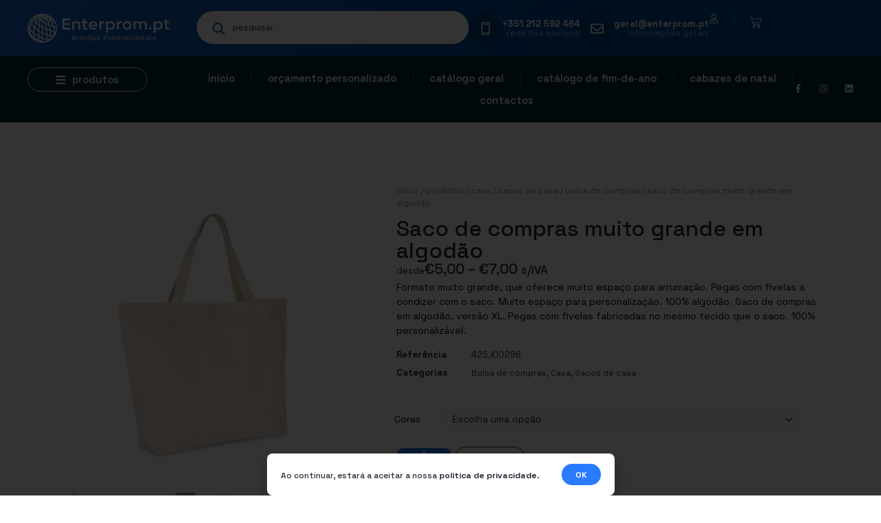

--- FILE ---
content_type: text/html; charset=UTF-8
request_url: https://brindespromocionais.com.pt/produtos/casa/sacos-de-casa/bolsa-de-compras/saco-de-compras-muito-grande-em-algodao/
body_size: 52528
content:
<!doctype html>
<html lang="pt-PT">
<head>
	<meta charset="UTF-8">
	<meta name="viewport" content="width=device-width, initial-scale=1">
	<link rel="profile" href="https://gmpg.org/xfn/11">
	<title>Saco de compras muito grande em algodão - Enterprom - Brindes promocionais</title>
<link rel="preconnect" href="https://brindespromocionais.b-cdn.net"/>
<link rel='preload' href='https://brindespromocionais.b-cdn.net/wp-content/uploads/2023/03/enterprom_logo.svg' as='image' imagesrcset='' imagesizes='' />
<link rel='preload' href='https://brindespromocionais.b-cdn.net/wp-content/uploads/2023/03/logo_enterprom-azul.svg' as='image' imagesrcset='' imagesizes='' />
<link rel='preload' href='https://brindespromocionais.b-cdn.net/wp-content/uploads/2025/03/2-266673_TT_2025.jpg' as='image' imagesrcset='' imagesizes='' />

	<style>img:is([sizes="auto" i], [sizes^="auto," i]) { contain-intrinsic-size: 3000px 1500px }</style>
	<meta property="product:price:amount" content="5">
<meta property="product:price:currency" content="EUR">
<meta name="dc.title" content="Saco de compras muito grande em algodão - Enterprom - Brindes promocionais">
<meta name="dc.description" content="Formato muito grande, que oferece muito espaço para arrumação. Pegas com fivelas a condizer com o saco. Muito espaço para personalização. 100% algodão. Saco de compras em algodão, versão XL. Pegas com fivelas fabricadas no mesmo tecido que o saco. 100% personalizável.">
<meta name="dc.relation" content="https://brindespromocionais.com.pt/produtos/casa/sacos-de-casa/bolsa-de-compras/saco-de-compras-muito-grande-em-algodao/">
<meta name="dc.source" content="https://brindespromocionais.com.pt/">
<meta name="dc.language" content="pt_PT">
<meta name="description" content="Formato muito grande, que oferece muito espaço para arrumação. Pegas com fivelas a condizer com o saco. Muito espaço para personalização. 100% algodão. Saco de compras em algodão, versão XL. Pegas com fivelas fabricadas no mesmo tecido que o saco. 100% personalizável.">
<meta name="robots" content="index, follow, max-snippet:-1, max-image-preview:large, max-video-preview:-1">
<link rel="canonical" href="https://brindespromocionais.com.pt/produtos/casa/sacos-de-casa/bolsa-de-compras/saco-de-compras-muito-grande-em-algodao/">
<meta property="og:url" content="https://brindespromocionais.com.pt/produtos/casa/sacos-de-casa/bolsa-de-compras/saco-de-compras-muito-grande-em-algodao/">
<meta property="og:site_name" content="Enterprom - Brindes promocionais">
<meta property="og:locale" content="pt_PT">
<meta property="og:type" content="og:product">
<meta property="article:author" content="https://www.facebook.com/enterprom/">
<meta property="article:publisher" content="https://www.facebook.com/enterprom/">
<meta property="og:title" content="Saco de compras muito grande em algodão - Enterprom - Brindes promocionais">
<meta property="og:description" content="Formato muito grande, que oferece muito espaço para arrumação. Pegas com fivelas a condizer com o saco. Muito espaço para personalização. 100% algodão. Saco de compras em algodão, versão XL. Pegas com fivelas fabricadas no mesmo tecido que o saco. 100% personalizável.">
<meta property="og:image" content="https://brindespromocionais.b-cdn.net/wp-content/uploads/2025/03/2-266673_TT_2025.jpg">
<meta property="og:image:secure_url" content="https://brindespromocionais.b-cdn.net/wp-content/uploads/2025/03/2-266673_TT_2025.jpg">
<meta property="og:image:width" content="500">
<meta property="og:image:height" content="500">
<meta property="fb:pages" content="">
<meta property="fb:admins" content="">
<meta property="fb:app_id" content="">
<meta name="twitter:card" content="summary">
<meta name="twitter:title" content="Saco de compras muito grande em algodão - Enterprom - Brindes promocionais">
<meta name="twitter:description" content="Formato muito grande, que oferece muito espaço para arrumação. Pegas com fivelas a condizer com o saco. Muito espaço para personalização. 100% algodão. Saco de compras em algodão, versão XL. Pegas com fivelas fabricadas no mesmo tecido que o saco. 100% personalizável.">
<meta name="twitter:image" content="https://brindespromocionais.b-cdn.net/wp-content/uploads/2025/03/2-266673_TT_2025.jpg">
<style id='wpseopress-local-business-style-inline-css'>span.wp-block-wpseopress-local-business-field{margin-right:8px}</style>
<style id='wpseopress-table-of-contents-style-inline-css'>.wp-block-wpseopress-table-of-contents li.active>a{font-weight:bold}</style>
<style id='global-styles-inline-css'>:root{--wp--preset--aspect-ratio--square: 1;--wp--preset--aspect-ratio--4-3: 4/3;--wp--preset--aspect-ratio--3-4: 3/4;--wp--preset--aspect-ratio--3-2: 3/2;--wp--preset--aspect-ratio--2-3: 2/3;--wp--preset--aspect-ratio--16-9: 16/9;--wp--preset--aspect-ratio--9-16: 9/16;--wp--preset--color--black: #000000;--wp--preset--color--cyan-bluish-gray: #abb8c3;--wp--preset--color--white: #ffffff;--wp--preset--color--pale-pink: #f78da7;--wp--preset--color--vivid-red: #cf2e2e;--wp--preset--color--luminous-vivid-orange: #ff6900;--wp--preset--color--luminous-vivid-amber: #fcb900;--wp--preset--color--light-green-cyan: #7bdcb5;--wp--preset--color--vivid-green-cyan: #00d084;--wp--preset--color--pale-cyan-blue: #8ed1fc;--wp--preset--color--vivid-cyan-blue: #0693e3;--wp--preset--color--vivid-purple: #9b51e0;--wp--preset--gradient--vivid-cyan-blue-to-vivid-purple: linear-gradient(135deg,rgba(6,147,227,1) 0%,rgb(155,81,224) 100%);--wp--preset--gradient--light-green-cyan-to-vivid-green-cyan: linear-gradient(135deg,rgb(122,220,180) 0%,rgb(0,208,130) 100%);--wp--preset--gradient--luminous-vivid-amber-to-luminous-vivid-orange: linear-gradient(135deg,rgba(252,185,0,1) 0%,rgba(255,105,0,1) 100%);--wp--preset--gradient--luminous-vivid-orange-to-vivid-red: linear-gradient(135deg,rgba(255,105,0,1) 0%,rgb(207,46,46) 100%);--wp--preset--gradient--very-light-gray-to-cyan-bluish-gray: linear-gradient(135deg,rgb(238,238,238) 0%,rgb(169,184,195) 100%);--wp--preset--gradient--cool-to-warm-spectrum: linear-gradient(135deg,rgb(74,234,220) 0%,rgb(151,120,209) 20%,rgb(207,42,186) 40%,rgb(238,44,130) 60%,rgb(251,105,98) 80%,rgb(254,248,76) 100%);--wp--preset--gradient--blush-light-purple: linear-gradient(135deg,rgb(255,206,236) 0%,rgb(152,150,240) 100%);--wp--preset--gradient--blush-bordeaux: linear-gradient(135deg,rgb(254,205,165) 0%,rgb(254,45,45) 50%,rgb(107,0,62) 100%);--wp--preset--gradient--luminous-dusk: linear-gradient(135deg,rgb(255,203,112) 0%,rgb(199,81,192) 50%,rgb(65,88,208) 100%);--wp--preset--gradient--pale-ocean: linear-gradient(135deg,rgb(255,245,203) 0%,rgb(182,227,212) 50%,rgb(51,167,181) 100%);--wp--preset--gradient--electric-grass: linear-gradient(135deg,rgb(202,248,128) 0%,rgb(113,206,126) 100%);--wp--preset--gradient--midnight: linear-gradient(135deg,rgb(2,3,129) 0%,rgb(40,116,252) 100%);--wp--preset--font-size--small: 13px;--wp--preset--font-size--medium: 20px;--wp--preset--font-size--large: 36px;--wp--preset--font-size--x-large: 42px;--wp--preset--spacing--20: 0.44rem;--wp--preset--spacing--30: 0.67rem;--wp--preset--spacing--40: 1rem;--wp--preset--spacing--50: 1.5rem;--wp--preset--spacing--60: 2.25rem;--wp--preset--spacing--70: 3.38rem;--wp--preset--spacing--80: 5.06rem;--wp--preset--shadow--natural: 6px 6px 9px rgba(0, 0, 0, 0.2);--wp--preset--shadow--deep: 12px 12px 50px rgba(0, 0, 0, 0.4);--wp--preset--shadow--sharp: 6px 6px 0px rgba(0, 0, 0, 0.2);--wp--preset--shadow--outlined: 6px 6px 0px -3px rgba(255, 255, 255, 1), 6px 6px rgba(0, 0, 0, 1);--wp--preset--shadow--crisp: 6px 6px 0px rgba(0, 0, 0, 1);}:root { --wp--style--global--content-size: 800px;--wp--style--global--wide-size: 1200px; }:where(body) { margin: 0; }.wp-site-blocks > .alignleft { float: left; margin-right: 2em; }.wp-site-blocks > .alignright { float: right; margin-left: 2em; }.wp-site-blocks > .aligncenter { justify-content: center; margin-left: auto; margin-right: auto; }:where(.wp-site-blocks) > * { margin-block-start: 24px; margin-block-end: 0; }:where(.wp-site-blocks) > :first-child { margin-block-start: 0; }:where(.wp-site-blocks) > :last-child { margin-block-end: 0; }:root { --wp--style--block-gap: 24px; }:root :where(.is-layout-flow) > :first-child{margin-block-start: 0;}:root :where(.is-layout-flow) > :last-child{margin-block-end: 0;}:root :where(.is-layout-flow) > *{margin-block-start: 24px;margin-block-end: 0;}:root :where(.is-layout-constrained) > :first-child{margin-block-start: 0;}:root :where(.is-layout-constrained) > :last-child{margin-block-end: 0;}:root :where(.is-layout-constrained) > *{margin-block-start: 24px;margin-block-end: 0;}:root :where(.is-layout-flex){gap: 24px;}:root :where(.is-layout-grid){gap: 24px;}.is-layout-flow > .alignleft{float: left;margin-inline-start: 0;margin-inline-end: 2em;}.is-layout-flow > .alignright{float: right;margin-inline-start: 2em;margin-inline-end: 0;}.is-layout-flow > .aligncenter{margin-left: auto !important;margin-right: auto !important;}.is-layout-constrained > .alignleft{float: left;margin-inline-start: 0;margin-inline-end: 2em;}.is-layout-constrained > .alignright{float: right;margin-inline-start: 2em;margin-inline-end: 0;}.is-layout-constrained > .aligncenter{margin-left: auto !important;margin-right: auto !important;}.is-layout-constrained > :where(:not(.alignleft):not(.alignright):not(.alignfull)){max-width: var(--wp--style--global--content-size);margin-left: auto !important;margin-right: auto !important;}.is-layout-constrained > .alignwide{max-width: var(--wp--style--global--wide-size);}body .is-layout-flex{display: flex;}.is-layout-flex{flex-wrap: wrap;align-items: center;}.is-layout-flex > :is(*, div){margin: 0;}body .is-layout-grid{display: grid;}.is-layout-grid > :is(*, div){margin: 0;}body{padding-top: 0px;padding-right: 0px;padding-bottom: 0px;padding-left: 0px;}a:where(:not(.wp-element-button)){text-decoration: underline;}:root :where(.wp-element-button, .wp-block-button__link){background-color: #32373c;border-width: 0;color: #fff;font-family: inherit;font-size: inherit;line-height: inherit;padding: calc(0.667em + 2px) calc(1.333em + 2px);text-decoration: none;}.has-black-color{color: var(--wp--preset--color--black) !important;}.has-cyan-bluish-gray-color{color: var(--wp--preset--color--cyan-bluish-gray) !important;}.has-white-color{color: var(--wp--preset--color--white) !important;}.has-pale-pink-color{color: var(--wp--preset--color--pale-pink) !important;}.has-vivid-red-color{color: var(--wp--preset--color--vivid-red) !important;}.has-luminous-vivid-orange-color{color: var(--wp--preset--color--luminous-vivid-orange) !important;}.has-luminous-vivid-amber-color{color: var(--wp--preset--color--luminous-vivid-amber) !important;}.has-light-green-cyan-color{color: var(--wp--preset--color--light-green-cyan) !important;}.has-vivid-green-cyan-color{color: var(--wp--preset--color--vivid-green-cyan) !important;}.has-pale-cyan-blue-color{color: var(--wp--preset--color--pale-cyan-blue) !important;}.has-vivid-cyan-blue-color{color: var(--wp--preset--color--vivid-cyan-blue) !important;}.has-vivid-purple-color{color: var(--wp--preset--color--vivid-purple) !important;}.has-black-background-color{background-color: var(--wp--preset--color--black) !important;}.has-cyan-bluish-gray-background-color{background-color: var(--wp--preset--color--cyan-bluish-gray) !important;}.has-white-background-color{background-color: var(--wp--preset--color--white) !important;}.has-pale-pink-background-color{background-color: var(--wp--preset--color--pale-pink) !important;}.has-vivid-red-background-color{background-color: var(--wp--preset--color--vivid-red) !important;}.has-luminous-vivid-orange-background-color{background-color: var(--wp--preset--color--luminous-vivid-orange) !important;}.has-luminous-vivid-amber-background-color{background-color: var(--wp--preset--color--luminous-vivid-amber) !important;}.has-light-green-cyan-background-color{background-color: var(--wp--preset--color--light-green-cyan) !important;}.has-vivid-green-cyan-background-color{background-color: var(--wp--preset--color--vivid-green-cyan) !important;}.has-pale-cyan-blue-background-color{background-color: var(--wp--preset--color--pale-cyan-blue) !important;}.has-vivid-cyan-blue-background-color{background-color: var(--wp--preset--color--vivid-cyan-blue) !important;}.has-vivid-purple-background-color{background-color: var(--wp--preset--color--vivid-purple) !important;}.has-black-border-color{border-color: var(--wp--preset--color--black) !important;}.has-cyan-bluish-gray-border-color{border-color: var(--wp--preset--color--cyan-bluish-gray) !important;}.has-white-border-color{border-color: var(--wp--preset--color--white) !important;}.has-pale-pink-border-color{border-color: var(--wp--preset--color--pale-pink) !important;}.has-vivid-red-border-color{border-color: var(--wp--preset--color--vivid-red) !important;}.has-luminous-vivid-orange-border-color{border-color: var(--wp--preset--color--luminous-vivid-orange) !important;}.has-luminous-vivid-amber-border-color{border-color: var(--wp--preset--color--luminous-vivid-amber) !important;}.has-light-green-cyan-border-color{border-color: var(--wp--preset--color--light-green-cyan) !important;}.has-vivid-green-cyan-border-color{border-color: var(--wp--preset--color--vivid-green-cyan) !important;}.has-pale-cyan-blue-border-color{border-color: var(--wp--preset--color--pale-cyan-blue) !important;}.has-vivid-cyan-blue-border-color{border-color: var(--wp--preset--color--vivid-cyan-blue) !important;}.has-vivid-purple-border-color{border-color: var(--wp--preset--color--vivid-purple) !important;}.has-vivid-cyan-blue-to-vivid-purple-gradient-background{background: var(--wp--preset--gradient--vivid-cyan-blue-to-vivid-purple) !important;}.has-light-green-cyan-to-vivid-green-cyan-gradient-background{background: var(--wp--preset--gradient--light-green-cyan-to-vivid-green-cyan) !important;}.has-luminous-vivid-amber-to-luminous-vivid-orange-gradient-background{background: var(--wp--preset--gradient--luminous-vivid-amber-to-luminous-vivid-orange) !important;}.has-luminous-vivid-orange-to-vivid-red-gradient-background{background: var(--wp--preset--gradient--luminous-vivid-orange-to-vivid-red) !important;}.has-very-light-gray-to-cyan-bluish-gray-gradient-background{background: var(--wp--preset--gradient--very-light-gray-to-cyan-bluish-gray) !important;}.has-cool-to-warm-spectrum-gradient-background{background: var(--wp--preset--gradient--cool-to-warm-spectrum) !important;}.has-blush-light-purple-gradient-background{background: var(--wp--preset--gradient--blush-light-purple) !important;}.has-blush-bordeaux-gradient-background{background: var(--wp--preset--gradient--blush-bordeaux) !important;}.has-luminous-dusk-gradient-background{background: var(--wp--preset--gradient--luminous-dusk) !important;}.has-pale-ocean-gradient-background{background: var(--wp--preset--gradient--pale-ocean) !important;}.has-electric-grass-gradient-background{background: var(--wp--preset--gradient--electric-grass) !important;}.has-midnight-gradient-background{background: var(--wp--preset--gradient--midnight) !important;}.has-small-font-size{font-size: var(--wp--preset--font-size--small) !important;}.has-medium-font-size{font-size: var(--wp--preset--font-size--medium) !important;}.has-large-font-size{font-size: var(--wp--preset--font-size--large) !important;}.has-x-large-font-size{font-size: var(--wp--preset--font-size--x-large) !important;}
:root :where(.wp-block-pullquote){font-size: 1.5em;line-height: 1.6;}</style>
<link rel='stylesheet' id='photoswipe-css' href='https://brindespromocionais.b-cdn.net/wp-content/plugins/woocommerce/assets/css/photoswipe/photoswipe.min.css?ver=10.3.0' media='all' />
<link rel='stylesheet' id='photoswipe-default-skin-css' href='https://brindespromocionais.b-cdn.net/wp-content/plugins/woocommerce/assets/css/photoswipe/default-skin/default-skin.min.css?ver=10.3.0' media='all' />
<link rel='stylesheet' id='woocommerce-layout-css' href='https://brindespromocionais.b-cdn.net/wp-content/plugins/woocommerce/assets/css/woocommerce-layout.css?ver=10.3.0' media='all' />
<link rel='stylesheet' id='woocommerce-smallscreen-css' href='https://brindespromocionais.b-cdn.net/wp-content/plugins/woocommerce/assets/css/woocommerce-smallscreen.css?ver=10.3.0' media='only screen and (max-width: 768px)' />
<link rel='stylesheet' id='woocommerce-general-css' href='https://brindespromocionais.b-cdn.net/wp-content/plugins/woocommerce/assets/css/woocommerce.css?ver=10.3.0' media='all' />
<style id='woocommerce-inline-inline-css'>.woocommerce form .form-row .required { visibility: visible; }</style>
<link rel='stylesheet' id='brands-styles-css' href='https://brindespromocionais.b-cdn.net/wp-content/plugins/woocommerce/assets/css/brands.css?ver=10.3.0' media='all' />
<link rel='stylesheet' id='dgwt-wcas-style-css' href='https://brindespromocionais.b-cdn.net/wp-content/plugins/ajax-search-for-woocommerce-premium/assets/css/style.min.css?ver=1.31.0' media='all' />
<link rel='stylesheet' id='hello-elementor-css' href='https://brindespromocionais.b-cdn.net/wp-content/themes/hello-elementor/assets/css/reset.css?ver=3.4.4' media='all' />
<link rel='stylesheet' id='hello-elementor-theme-style-css' href='https://brindespromocionais.b-cdn.net/wp-content/themes/hello-elementor/assets/css/theme.css?ver=3.4.4' media='all' />
<link rel='stylesheet' id='font-awesome-all-css' href='https://brindespromocionais.b-cdn.net/wp-content/plugins/jet-menu/assets/public/lib/font-awesome/css/all.min.css?ver=5.12.0' media='all' />
<link rel='stylesheet' id='font-awesome-v4-shims-css' href='https://brindespromocionais.b-cdn.net/wp-content/plugins/jet-menu/assets/public/lib/font-awesome/css/v4-shims.min.css?ver=5.12.0' media='all' />
<link rel='stylesheet' id='jet-menu-public-styles-css' href='https://brindespromocionais.b-cdn.net/wp-content/plugins/jet-menu/assets/public/css/public.css?ver=2.4.16' media='all' />
<link rel='stylesheet' id='elementor-frontend-css' href='https://brindespromocionais.b-cdn.net/wp-content/plugins/elementor/assets/css/frontend.min.css?ver=3.32.5' media='all' />
<link rel='stylesheet' id='widget-image-css' href='https://brindespromocionais.b-cdn.net/wp-content/plugins/elementor/assets/css/widget-image.min.css?ver=3.32.5' media='all' />
<link rel='stylesheet' id='widget-icon-box-css' href='https://brindespromocionais.b-cdn.net/wp-content/plugins/elementor/assets/css/widget-icon-box.min.css?ver=3.32.5' media='all' />
<link rel='stylesheet' id='widget-heading-css' href='https://brindespromocionais.b-cdn.net/wp-content/plugins/elementor/assets/css/widget-heading.min.css?ver=3.32.5' media='all' />
<link rel='stylesheet' id='widget-woocommerce-menu-cart-css' href='https://brindespromocionais.b-cdn.net/wp-content/plugins/elementor-pro/assets/css/widget-woocommerce-menu-cart.min.css?ver=3.32.3' media='all' />
<link rel='stylesheet' id='widget-nav-menu-css' href='https://brindespromocionais.b-cdn.net/wp-content/plugins/elementor-pro/assets/css/widget-nav-menu.min.css?ver=3.32.3' media='all' />
<link rel='stylesheet' id='widget-social-icons-css' href='https://brindespromocionais.b-cdn.net/wp-content/plugins/elementor/assets/css/widget-social-icons.min.css?ver=3.32.5' media='all' />
<link rel='stylesheet' id='e-apple-webkit-css' href='https://brindespromocionais.b-cdn.net/wp-content/plugins/elementor/assets/css/conditionals/apple-webkit.min.css?ver=3.32.5' media='all' />
<link rel='stylesheet' id='jet-elements-css' href='https://brindespromocionais.b-cdn.net/wp-content/plugins/jet-elements/assets/css/jet-elements.css?ver=2.7.12' media='all' />
<link rel='stylesheet' id='jet-button-css' href='https://brindespromocionais.b-cdn.net/wp-content/plugins/jet-elements/assets/css/addons/jet-button.css?ver=2.7.12' media='all' />
<link rel='stylesheet' id='jet-button-skin-css' href='https://brindespromocionais.b-cdn.net/wp-content/plugins/jet-elements/assets/css/skin/jet-button.css?ver=2.7.12' media='all' />
<link rel='stylesheet' id='widget-form-css' href='https://brindespromocionais.b-cdn.net/wp-content/plugins/elementor-pro/assets/css/widget-form.min.css?ver=3.32.3' media='all' />
<link rel='stylesheet' id='widget-icon-list-css' href='https://brindespromocionais.b-cdn.net/wp-content/plugins/elementor/assets/css/widget-icon-list.min.css?ver=3.32.5' media='all' />
<link rel='stylesheet' id='mediaelement-css' href='https://brindespromocionais.b-cdn.net/wp-includes/js/mediaelement/mediaelementplayer-legacy.min.css?ver=4.2.17' media='all' />
<link rel='stylesheet' id='jet-gallery-frontend-css' href='https://brindespromocionais.b-cdn.net/wp-content/plugins/jet-woo-product-gallery/assets/css/frontend.css?ver=2.2.3' media='all' />
<link rel='stylesheet' id='jet-gallery-widget-gallery-slider-css' href='https://brindespromocionais.b-cdn.net/wp-content/plugins/jet-woo-product-gallery/assets/css/widgets/gallery-slider.css?ver=2.2.3' media='all' />
<link rel='stylesheet' id='widget-woocommerce-product-price-css' href='https://brindespromocionais.b-cdn.net/wp-content/plugins/elementor-pro/assets/css/widget-woocommerce-product-price.min.css?ver=3.32.3' media='all' />
<link rel='stylesheet' id='widget-woocommerce-product-meta-css' href='https://brindespromocionais.b-cdn.net/wp-content/plugins/elementor-pro/assets/css/widget-woocommerce-product-meta.min.css?ver=3.32.3' media='all' />
<link rel='stylesheet' id='widget-woocommerce-product-add-to-cart-css' href='https://brindespromocionais.b-cdn.net/wp-content/plugins/elementor-pro/assets/css/widget-woocommerce-product-add-to-cart.min.css?ver=3.32.3' media='all' />
<link rel='stylesheet' id='widget-woocommerce-product-additional-information-css' href='https://brindespromocionais.b-cdn.net/wp-content/plugins/elementor-pro/assets/css/widget-woocommerce-product-additional-information.min.css?ver=3.32.3' media='all' />
<link rel='stylesheet' id='widget-woocommerce-products-css' href='https://brindespromocionais.b-cdn.net/wp-content/plugins/elementor-pro/assets/css/widget-woocommerce-products.min.css?ver=3.32.3' media='all' />
<link rel='stylesheet' id='e-popup-css' href='https://brindespromocionais.b-cdn.net/wp-content/plugins/elementor-pro/assets/css/conditionals/popup.min.css?ver=3.32.3' media='all' />
<link rel='stylesheet' id='jet-blocks-css' href='https://brindespromocionais.b-cdn.net/wp-content/uploads/elementor/css/custom-jet-blocks.css?ver=1.3.21' media='all' />
<link rel='stylesheet' id='elementor-post-111907-css' href='https://brindespromocionais.b-cdn.net/wp-content/uploads/elementor/css/post-111907.css?ver=1761345490' media='all' />
<link rel='stylesheet' id='jet-blog-css' href='https://brindespromocionais.b-cdn.net/wp-content/plugins/jet-blog/assets/css/jet-blog.css?ver=2.4.7' media='all' />
<link rel='stylesheet' id='jet-tabs-frontend-css' href='https://brindespromocionais.b-cdn.net/wp-content/plugins/jet-tabs/assets/css/jet-tabs-frontend.css?ver=2.2.11' media='all' />
<link rel='stylesheet' id='jet-tricks-frontend-css' href='https://brindespromocionais.b-cdn.net/wp-content/plugins/jet-tricks/assets/css/jet-tricks-frontend.css?ver=1.5.8' media='all' />
<link rel='stylesheet' id='jet-engine-frontend-css' href='https://brindespromocionais.b-cdn.net/wp-content/plugins/jet-engine/assets/css/frontend.css?ver=3.7.7' media='all' />
<link rel='stylesheet' id='font-awesome-5-all-css' href='https://brindespromocionais.b-cdn.net/wp-content/plugins/elementor/assets/lib/font-awesome/css/all.min.css?ver=3.32.5' media='all' />
<link rel='stylesheet' id='font-awesome-4-shim-css' href='https://brindespromocionais.b-cdn.net/wp-content/plugins/elementor/assets/lib/font-awesome/css/v4-shims.min.css?ver=3.32.5' media='all' />
<link rel='stylesheet' id='elementor-post-111918-css' href='https://brindespromocionais.b-cdn.net/wp-content/uploads/elementor/css/post-111918.css?ver=1761345490' media='all' />
<link rel='stylesheet' id='jet-woo-builder-css' href='https://brindespromocionais.b-cdn.net/wp-content/plugins/jet-woo-builder/assets/css/frontend.css?ver=2.2.2' media='all' />
<style id='jet-woo-builder-inline-css'>@font-face{font-display:swap;
				font-family: "WooCommerce";
				font-weight: normal;
				font-style: normal;
				src: url("https://brindespromocionais.b-cdn.net/wp-content/plugins/woocommerce/assets/fonts/WooCommerce.eot");
				src: url("https://brindespromocionais.b-cdn.net/wp-content/plugins/woocommerce/assets/fonts/WooCommerce.eot?#iefix") format("embedded-opentype"),
					 url("https://brindespromocionais.b-cdn.net/wp-content/plugins/woocommerce/assets/fonts/WooCommerce.woff") format("woff"),
					 url("https://brindespromocionais.b-cdn.net/wp-content/plugins/woocommerce/assets/fonts/WooCommerce.ttf") format("truetype"),
					 url("https://brindespromocionais.com.pt/wp-content/plugins/woocommerce/assets/fonts/WooCommerce.svg#WooCommerce") format("svg");
			}</style>
<link rel='stylesheet' id='swiper-css' href='https://brindespromocionais.b-cdn.net/wp-content/plugins/elementor/assets/lib/swiper/v8/css/swiper.min.css?ver=8.4.5' media='all' />
<link rel='stylesheet' id='e-swiper-css' href='https://brindespromocionais.b-cdn.net/wp-content/plugins/elementor/assets/css/conditionals/e-swiper.min.css?ver=3.32.5' media='all' />
<link rel='stylesheet' id='jet-woo-builder-frontend-font-css' href='https://brindespromocionais.b-cdn.net/wp-content/plugins/jet-woo-builder/assets/css/lib/jetwoobuilder-frontend-font/css/jetwoobuilder-frontend-font.css?ver=2.2.2' media='all' />
<link rel='stylesheet' id='elementor-post-111988-css' href='https://brindespromocionais.b-cdn.net/wp-content/uploads/elementor/css/post-111988.css?ver=1761345490' media='all' />
<link rel='stylesheet' id='elementor-post-346217-css' href='https://brindespromocionais.b-cdn.net/wp-content/uploads/elementor/css/post-346217.css?ver=1761345583' media='all' />
<link rel='stylesheet' id='elementor-post-346936-css' href='https://brindespromocionais.b-cdn.net/wp-content/uploads/elementor/css/post-346936.css?ver=1761345490' media='all' />
<link rel='stylesheet' id='e-woocommerce-notices-css' href='https://brindespromocionais.b-cdn.net/wp-content/plugins/elementor-pro/assets/css/woocommerce-notices.min.css?ver=3.32.3' media='all' />
<link rel='stylesheet' id='elementor-gf-spacegrotesk-css' href="https://fonts.googleapis.com/css?family=Space+Grotesk:100,100italic,200,200italic,300,300italic,400,400italic,500,500italic,600,600italic,700,700italic,800,800italic,900,900italic&#038;display=swap" media='all' />
<script src="https://brindespromocionais.b-cdn.net/wp-includes/js/jquery/jquery.min.js?ver=3.7.1" id="jquery-core-js"></script>
<script src="https://brindespromocionais.b-cdn.net/wp-includes/js/jquery/jquery-migrate.min.js?ver=3.4.1" id="jquery-migrate-js"></script>
<script src="https://brindespromocionais.b-cdn.net/wp-content/plugins/woocommerce/assets/js/jquery-blockui/jquery.blockUI.min.js?ver=2.7.0-wc.10.3.0" id="wc-jquery-blockui-js" defer data-wp-strategy="defer"></script>
<script id="wc-add-to-cart-js-extra">
var wc_add_to_cart_params = {"ajax_url":"\/wp-admin\/admin-ajax.php","wc_ajax_url":"\/?wc-ajax=%%endpoint%%","i18n_view_cart":"Ver or\u00e7amento","cart_url":"https:\/\/brindespromocionais.com.pt\/orcamento\/","is_cart":"","cart_redirect_after_add":"no"};
</script>
<script src="https://brindespromocionais.b-cdn.net/wp-content/plugins/woocommerce/assets/js/frontend/add-to-cart.min.js?ver=10.3.0" id="wc-add-to-cart-js" defer data-wp-strategy="defer"></script>
<script src="https://brindespromocionais.b-cdn.net/wp-content/plugins/woocommerce/assets/js/zoom/jquery.zoom.min.js?ver=1.7.21-wc.10.3.0" id="wc-zoom-js" defer data-wp-strategy="defer"></script>
<script src="https://brindespromocionais.b-cdn.net/wp-content/plugins/woocommerce/assets/js/flexslider/jquery.flexslider.min.js?ver=2.7.2-wc.10.3.0" id="wc-flexslider-js" defer data-wp-strategy="defer"></script>
<script src="https://brindespromocionais.b-cdn.net/wp-content/plugins/woocommerce/assets/js/photoswipe/photoswipe.min.js?ver=4.1.1-wc.10.3.0" id="wc-photoswipe-js" defer data-wp-strategy="defer"></script>
<script src="https://brindespromocionais.b-cdn.net/wp-content/plugins/woocommerce/assets/js/photoswipe/photoswipe-ui-default.min.js?ver=4.1.1-wc.10.3.0" id="wc-photoswipe-ui-default-js" defer data-wp-strategy="defer"></script>
<script id="wc-single-product-js-extra">
var wc_single_product_params = {"i18n_required_rating_text":"Seleccione uma classifica\u00e7\u00e3o","i18n_rating_options":["1 of 5 stars","2 of 5 stars","3 of 5 stars","4 of 5 stars","5 of 5 stars"],"i18n_product_gallery_trigger_text":"View full-screen image gallery","review_rating_required":"yes","flexslider":{"rtl":false,"animation":"slide","smoothHeight":true,"directionNav":false,"controlNav":"thumbnails","slideshow":false,"animationSpeed":500,"animationLoop":false,"allowOneSlide":false},"zoom_enabled":"1","zoom_options":[],"photoswipe_enabled":"1","photoswipe_options":{"shareEl":false,"closeOnScroll":false,"history":false,"hideAnimationDuration":0,"showAnimationDuration":0},"flexslider_enabled":"1"};
</script>
<script src="https://brindespromocionais.b-cdn.net/wp-content/plugins/woocommerce/assets/js/frontend/single-product.min.js?ver=10.3.0" id="wc-single-product-js" defer data-wp-strategy="defer"></script>
<script src="https://brindespromocionais.b-cdn.net/wp-content/plugins/woocommerce/assets/js/js-cookie/js.cookie.min.js?ver=2.1.4-wc.10.3.0" id="wc-js-cookie-js" defer data-wp-strategy="defer"></script>
<script id="woocommerce-js-extra">
var woocommerce_params = {"ajax_url":"\/wp-admin\/admin-ajax.php","wc_ajax_url":"\/?wc-ajax=%%endpoint%%","i18n_password_show":"Show password","i18n_password_hide":"Hide password"};
</script>
<script src="https://brindespromocionais.b-cdn.net/wp-content/plugins/woocommerce/assets/js/frontend/woocommerce.min.js?ver=10.3.0" id="woocommerce-js" defer data-wp-strategy="defer"></script>
<script src="https://brindespromocionais.b-cdn.net/wp-content/plugins/woocommerce/assets/js/zoom/jquery.zoom.min.js?ver=1.7.21-wc.10.3.0" id="zoom-js" defer data-wp-strategy="defer"></script>
<script src="https://brindespromocionais.b-cdn.net/wp-content/plugins/woocommerce/assets/js/photoswipe/photoswipe-ui-default.min.js?ver=4.1.1-wc.10.3.0" id="photoswipe-ui-default-js" defer data-wp-strategy="defer"></script>
<script src="https://brindespromocionais.b-cdn.net/wp-content/plugins/elementor/assets/lib/font-awesome/js/v4-shims.min.js?ver=3.32.5" id="font-awesome-4-shim-js"></script>
<script id="wc-cart-fragments-js-extra">
var wc_cart_fragments_params = {"ajax_url":"\/wp-admin\/admin-ajax.php","wc_ajax_url":"\/?wc-ajax=%%endpoint%%","cart_hash_key":"wc_cart_hash_d14e8f73907f501ab95a7445040e5738","fragment_name":"wc_fragments_d14e8f73907f501ab95a7445040e5738","request_timeout":"5000"};
</script>
<script src="https://brindespromocionais.b-cdn.net/wp-content/plugins/woocommerce/assets/js/frontend/cart-fragments.min.js?ver=10.3.0" id="wc-cart-fragments-js" defer data-wp-strategy="defer"></script>
<link rel="https://api.w.org/" href="https://brindespromocionais.com.pt/wp-json/" /><link rel="alternate" title="JSON" type="application/json" href="https://brindespromocionais.com.pt/wp-json/wp/v2/product/872496" /><link rel="EditURI" type="application/rsd+xml" title="RSD" href="https://brindespromocionais.com.pt/xmlrpc.php?rsd" />
<link rel='shortlink' href='https://brindespromocionais.com.pt/?p=872496' />
<link rel="alternate" title="oEmbed (JSON)" type="application/json+oembed" href="https://brindespromocionais.com.pt/wp-json/oembed/1.0/embed?url=https%3A%2F%2Fbrindespromocionais.com.pt%2Fprodutos%2Fcasa%2Fsacos-de-casa%2Fbolsa-de-compras%2Fsaco-de-compras-muito-grande-em-algodao%2F" />
<link rel="alternate" title="oEmbed (XML)" type="text/xml+oembed" href="https://brindespromocionais.com.pt/wp-json/oembed/1.0/embed?url=https%3A%2F%2Fbrindespromocionais.com.pt%2Fprodutos%2Fcasa%2Fsacos-de-casa%2Fbolsa-de-compras%2Fsaco-de-compras-muito-grande-em-algodao%2F&#038;format=xml" />
		<style>.dgwt-wcas-ico-magnifier,.dgwt-wcas-ico-magnifier-handler{max-width:20px}.dgwt-wcas-search-wrapp .dgwt-wcas-sf-wrapp input[type=search].dgwt-wcas-search-input,.dgwt-wcas-search-wrapp .dgwt-wcas-sf-wrapp input[type=search].dgwt-wcas-search-input:hover,.dgwt-wcas-search-wrapp .dgwt-wcas-sf-wrapp input[type=search].dgwt-wcas-search-input:focus{background-color:#fff;color:#262b35;border-color:#fff}.dgwt-wcas-sf-wrapp input[type=search].dgwt-wcas-search-input::placeholder{color:#262b35;opacity:.3}.dgwt-wcas-sf-wrapp input[type=search].dgwt-wcas-search-input::-webkit-input-placeholder{color:#262b35;opacity:.3}.dgwt-wcas-sf-wrapp input[type=search].dgwt-wcas-search-input:-moz-placeholder{color:#262b35;opacity:.3}.dgwt-wcas-sf-wrapp input[type=search].dgwt-wcas-search-input::-moz-placeholder{color:#262b35;opacity:.3}.dgwt-wcas-sf-wrapp input[type=search].dgwt-wcas-search-input:-ms-input-placeholder{color:#262b35}.dgwt-wcas-no-submit.dgwt-wcas-search-wrapp .dgwt-wcas-ico-magnifier path,.dgwt-wcas-search-wrapp .dgwt-wcas-close path{fill:#262b35}.dgwt-wcas-loader-circular-path{stroke:#262b35}.dgwt-wcas-preloader{opacity:.6}.dgwt-wcas-search-wrapp .dgwt-wcas-sf-wrapp .dgwt-wcas-search-submit::before{}.dgwt-wcas-search-wrapp .dgwt-wcas-sf-wrapp .dgwt-wcas-search-submit:hover::before,.dgwt-wcas-search-wrapp .dgwt-wcas-sf-wrapp .dgwt-wcas-search-submit:focus::before{}.dgwt-wcas-search-wrapp .dgwt-wcas-sf-wrapp .dgwt-wcas-search-submit,.dgwt-wcas-om-bar .dgwt-wcas-om-return{color:#004a97}.dgwt-wcas-search-wrapp .dgwt-wcas-ico-magnifier,.dgwt-wcas-search-wrapp .dgwt-wcas-sf-wrapp .dgwt-wcas-search-submit svg path,.dgwt-wcas-om-bar .dgwt-wcas-om-return svg path{fill:#004a97}.dgwt-wcas-suggestions-wrapp *,.dgwt-wcas-details-wrapp *,.dgwt-wcas-sd,.dgwt-wcas-suggestion *{color:#262b35}.dgwt-wcas-st strong,.dgwt-wcas-sd strong{color:#262b35}.dgwt-wcas-suggestions-wrapp,.dgwt-wcas-details-wrapp,.dgwt-wcas-suggestion,.dgwt-wcas-datails-title,.dgwt-wcas-details-more-products{border-color:#ededed!important}</style>
			<noscript><style>.woocommerce-product-gallery{ opacity: 1 !important; }</style></noscript>
	<!-- Google tag (gtag.js) -->
<script async data-src="https://www.googletagmanager.com/gtag/js?id=G-93W290V1Z4"></script>
<script>
  window.dataLayer = window.dataLayer || [];
  function gtag(){dataLayer.push(arguments);}
  gtag('js', new Date());

  gtag('config', 'G-93W290V1Z4');
</script>
<script type="text/javascript" src="https://cdn.brevo.com/js/sdk-loader.js" async></script><script type="text/javascript">
            window.Brevo = window.Brevo || [];
            window.Brevo.push(["init", {
                client_key: "jhwlob7iczdyqhid24mz2jp0",
                email_id: "",
                push: {
                    customDomain: "https://brindespromocionais.com.pt\/wp-content\/plugins\/woocommerce-sendinblue-newsletter-subscription\/"
                }
            }]);
        </script>			<style>.e-con.e-parent:nth-of-type(n+4):not(.e-lazyloaded):not(.e-no-lazyload),
				.e-con.e-parent:nth-of-type(n+4):not(.e-lazyloaded):not(.e-no-lazyload) * {
					background-image: none !important;
				}
				@media screen and (max-height: 1024px) {
					.e-con.e-parent:nth-of-type(n+3):not(.e-lazyloaded):not(.e-no-lazyload),
					.e-con.e-parent:nth-of-type(n+3):not(.e-lazyloaded):not(.e-no-lazyload) * {
						background-image: none !important;
					}
				}
				@media screen and (max-height: 640px) {
					.e-con.e-parent:nth-of-type(n+2):not(.e-lazyloaded):not(.e-no-lazyload),
					.e-con.e-parent:nth-of-type(n+2):not(.e-lazyloaded):not(.e-no-lazyload) * {
						background-image: none !important;
					}
				}</style>
			<link rel="icon" href="https://brindespromocionais.b-cdn.net/wp-content/uploads/2023/05/cropped-favico_02-32x32.png" sizes="32x32" />
<link rel="icon" href="https://brindespromocionais.b-cdn.net/wp-content/uploads/2023/05/cropped-favico_02-192x192.png" sizes="192x192" />
<link rel="apple-touch-icon" href="https://brindespromocionais.b-cdn.net/wp-content/uploads/2023/05/cropped-favico_02-180x180.png" />
<meta name="msapplication-TileImage" content="https://brindespromocionais.b-cdn.net/wp-content/uploads/2023/05/cropped-favico_02-270x270.png" />
</head>
<body class="wp-singular product-template-default single single-product postid-872496 wp-embed-responsive wp-theme-hello-elementor theme-hello-elementor woocommerce woocommerce-page woocommerce-no-js hello-elementor-default jet-desktop-menu-active jet-engine-optimized-dom e-wc-error-notice e-wc-message-notice e-wc-info-notice elementor-default elementor-template-full-width elementor-kit-111907 elementor-page-346217">



		<header data-elementor-type="header" data-elementor-id="111918" class="elementor elementor-111918 elementor-location-header" data-elementor-post-type="elementor_library">
			<div data-dce-background-color="#1563CB" class="elementor-element elementor-element-b3ed202 e-con-full e-flex e-con e-parent" data-id="b3ed202" data-element_type="container" data-settings="{&quot;background_background&quot;:&quot;gradient&quot;,&quot;jet_parallax_layout_list&quot;:[]}">
		<div class="elementor-element elementor-element-87917db e-con-full e-flex e-con e-child" data-id="87917db" data-element_type="container" data-settings="{&quot;jet_parallax_layout_list&quot;:[]}">
				<div class="elementor-element elementor-element-bce27f1 elementor-widget elementor-widget-image" data-id="bce27f1" data-element_type="widget" data-widget_type="image.default">
																<a href="https://brindespromocionais.com.pt">
							<img width="300" height="62" src="https://brindespromocionais.b-cdn.net/wp-content/uploads/2023/03/enterprom_logo.svg" class="attachment-thumbnail size-thumbnail wp-image-111919" alt=""  loading="eager" fetchpriority="high" decoding="async"/>								</a>
															</div>
				<div class="elementor-element elementor-element-1995939 elementor-widget__width-initial elementor-hidden-mobile elementor-widget-tablet__width-initial elementor-widget elementor-widget-fibosearch" data-id="1995939" data-element_type="widget" data-widget_type="fibosearch.default">
				<div class="elementor-widget-container">
					<div  class="dgwt-wcas-search-wrapp dgwt-wcas-has-submit woocommerce dgwt-wcas-style-pirx js-dgwt-wcas-layout-classic dgwt-wcas-layout-classic js-dgwt-wcas-mobile-overlay-enabled">
		<form class="dgwt-wcas-search-form" role="search" action="https://brindespromocionais.com.pt/" method="get">
		<div class="dgwt-wcas-sf-wrapp">
						<label class="screen-reader-text"
				   for="dgwt-wcas-search-input-1">Products search</label>

			<input id="dgwt-wcas-search-input-1"
				   type="search"
				   class="dgwt-wcas-search-input"
				   name="s"
				   value=""
				   placeholder="pesquisar"
				   autocomplete="off"
							/>
			<div class="dgwt-wcas-preloader"></div>

			<div class="dgwt-wcas-voice-search"></div>

							<button type="submit"
						aria-label="Search"
						class="dgwt-wcas-search-submit">				<svg class="dgwt-wcas-ico-magnifier" xmlns="http://www.w3.org/2000/svg" width="18" height="18" viewBox="0 0 18 18">
					<path  d=" M 16.722523,17.901412 C 16.572585,17.825208 15.36088,16.670476 14.029846,15.33534 L 11.609782,12.907819 11.01926,13.29667 C 8.7613237,14.783493 5.6172703,14.768302 3.332423,13.259528 -0.07366363,11.010358 -1.0146502,6.5989684 1.1898146,3.2148776
						  1.5505179,2.6611594 2.4056498,1.7447266 2.9644271,1.3130497 3.4423015,0.94387379 4.3921825,0.48568469 5.1732652,0.2475835 5.886299,0.03022609 6.1341883,0 7.2037391,0 8.2732897,0 8.521179,0.03022609 9.234213,0.2475835 c 0.781083,0.23810119 1.730962,0.69629029 2.208837,1.0654662
						  0.532501,0.4113763 1.39922,1.3400096 1.760153,1.8858877 1.520655,2.2998531 1.599025,5.3023778 0.199549,7.6451086 -0.208076,0.348322 -0.393306,0.668209 -0.411622,0.710863 -0.01831,0.04265 1.065556,1.18264 2.408603,2.533307 1.343046,1.350666 2.486621,2.574792 2.541278,2.720279 0.282475,0.7519
						  -0.503089,1.456506 -1.218488,1.092917 z M 8.4027892,12.475062 C 9.434946,12.25579 10.131043,11.855461 10.99416,10.984753 11.554519,10.419467 11.842507,10.042366 12.062078,9.5863882 12.794223,8.0659672 12.793657,6.2652398 12.060578,4.756293 11.680383,3.9737304 10.453587,2.7178427
						  9.730569,2.3710306 8.6921295,1.8729196 8.3992147,1.807606 7.2037567,1.807606 6.0082984,1.807606 5.7153841,1.87292 4.6769446,2.3710306 3.9539263,2.7178427 2.7271301,3.9737304 2.3469352,4.756293 1.6138384,6.2652398 1.6132726,8.0659672 2.3454252,9.5863882 c 0.4167354,0.8654208 1.5978784,2.0575608
						  2.4443766,2.4671358 1.0971012,0.530827 2.3890403,0.681561 3.6130134,0.421538 z
					"/>
				</svg>
				</button>
			
			<input type="hidden" name="post_type" value="product"/>
			<input type="hidden" name="dgwt_wcas" value="1"/>

			
					</div>
	</form>
</div>
				</div>
				</div>
				<div class="elementor-element elementor-element-9a60ceb elementor-view-stacked elementor-position-left elementor-hidden-tablet elementor-hidden-mobile elementor-shape-circle elementor-mobile-position-top elementor-widget elementor-widget-icon-box" data-id="9a60ceb" data-element_type="widget" data-widget_type="icon-box.default">
							<div class="elementor-icon-box-wrapper">

						<div class="elementor-icon-box-icon">
				<a href="tel:+351212592464" class="elementor-icon" tabindex="-1" aria-label="+351 212 592 464">
				<svg xmlns="http://www.w3.org/2000/svg" id="Layer_1" data-name="Layer 1" viewBox="0 0 13 21"><defs><style>.cls-1{fill:#faf9f7;}</style></defs><title>smartphone_FILL0_wght300_GRAD0_opsz24_alt</title><path class="cls-1" d="M7.3,22.5a1.79,1.79,0,0,1-1.8-1.8V3.3A1.74,1.74,0,0,1,6,2,1.74,1.74,0,0,1,7.3,1.5h9.4A1.74,1.74,0,0,1,18,2,1.74,1.74,0,0,1,18.5,3.3V20.7a1.79,1.79,0,0,1-1.8,1.8H7.3ZM7,19.75v1a0.35,0.35,0,0,0,.3.3h9.4a0.35,0.35,0,0,0,.3-0.3v-1H7Zm0-1.5H17V5.75H7v12.5Zm0-14H17v-1A0.35,0.35,0,0,0,16.7,3H7.3a0.35,0.35,0,0,0-.3.3v1Zm0,0v0Zm0,15.5v0Z" transform="translate(-5.5 -1.5)"></path></svg>				</a>
			</div>
			
						<div class="elementor-icon-box-content">

									<div class="elementor-icon-box-title">
						<a href="tel:+351212592464" >
							+351 212 592 464						</a>
					</div>
				
									<p class="elementor-icon-box-description">
						rede fixa nacional					</p>
				
			</div>
			
		</div>
						</div>
				<div class="elementor-element elementor-element-9fdc6a6 elementor-view-stacked elementor-position-left elementor-hidden-tablet elementor-hidden-mobile elementor-shape-circle elementor-mobile-position-top elementor-widget elementor-widget-icon-box" data-id="9fdc6a6" data-element_type="widget" data-widget_type="icon-box.default">
							<div class="elementor-icon-box-wrapper">

						<div class="elementor-icon-box-icon">
				<a href="mailto:geral@enterprom.pt" class="elementor-icon" tabindex="-1" aria-label="geral@enterprom.pt">
				<svg aria-hidden="true" class="e-font-icon-svg e-far-envelope" viewBox="0 0 512 512" xmlns="http://www.w3.org/2000/svg"><path d="M464 64H48C21.49 64 0 85.49 0 112v288c0 26.51 21.49 48 48 48h416c26.51 0 48-21.49 48-48V112c0-26.51-21.49-48-48-48zm0 48v40.805c-22.422 18.259-58.168 46.651-134.587 106.49-16.841 13.247-50.201 45.072-73.413 44.701-23.208.375-56.579-31.459-73.413-44.701C106.18 199.465 70.425 171.067 48 152.805V112h416zM48 400V214.398c22.914 18.251 55.409 43.862 104.938 82.646 21.857 17.205 60.134 55.186 103.062 54.955 42.717.231 80.509-37.199 103.053-54.947 49.528-38.783 82.032-64.401 104.947-82.653V400H48z"></path></svg>				</a>
			</div>
			
						<div class="elementor-icon-box-content">

									<div class="elementor-icon-box-title">
						<a href="mailto:geral@enterprom.pt" >
							geral@enterprom.pt						</a>
					</div>
				
									<p class="elementor-icon-box-description">
						informações gerais					</p>
				
			</div>
			
		</div>
						</div>
				</div>
		<div class="elementor-element elementor-element-236f4d9 e-con-full e-flex e-con e-child" data-id="236f4d9" data-element_type="container" data-settings="{&quot;jet_parallax_layout_list&quot;:[]}">
				<div class="elementor-element elementor-element-a99d8ef elementor-hidden-desktop elementor-widget elementor-widget-jet-hamburger-panel" data-id="a99d8ef" data-element_type="widget" data-widget_type="jet-hamburger-panel.default">
				<div class="elementor-widget-container">
							<div class="jet-hamburger-panel jet-hamburger-panel-right-position jet-hamburger-panel-slide-effect" data-settings="{&quot;position&quot;:&quot;right&quot;,&quot;ajaxTemplate&quot;:false,&quot;ajaxTemplateCache&quot;:true,&quot;widget_id&quot;:&quot;a99d8ef&quot;,&quot;signature&quot;:&quot;9c00b5c2f19514724bc9e736ab70c0e6&quot;}">
			<div class="jet-hamburger-panel__toggle" role="button" tabindex="0" aria-label="Menu"><div class="jet-hamburger-panel__toggle-icon"><span class="jet-hamburger-panel__icon icon-normal jet-blocks-icon"><svg aria-hidden="true" class="e-font-icon-svg e-fas-bars" viewBox="0 0 448 512" xmlns="http://www.w3.org/2000/svg"><path d="M16 132h416c8.837 0 16-7.163 16-16V76c0-8.837-7.163-16-16-16H16C7.163 60 0 67.163 0 76v40c0 8.837 7.163 16 16 16zm0 160h416c8.837 0 16-7.163 16-16v-40c0-8.837-7.163-16-16-16H16c-8.837 0-16 7.163-16 16v40c0 8.837 7.163 16 16 16zm0 160h416c8.837 0 16-7.163 16-16v-40c0-8.837-7.163-16-16-16H16c-8.837 0-16 7.163-16 16v40c0 8.837 7.163 16 16 16z"></path></svg></span><span class="jet-hamburger-panel__icon icon-active jet-blocks-icon"><svg aria-hidden="true" class="e-font-icon-svg e-fas-times" viewBox="0 0 352 512" xmlns="http://www.w3.org/2000/svg"><path d="M242.72 256l100.07-100.07c12.28-12.28 12.28-32.19 0-44.48l-22.24-22.24c-12.28-12.28-32.19-12.28-44.48 0L176 189.28 75.93 89.21c-12.28-12.28-32.19-12.28-44.48 0L9.21 111.45c-12.28 12.28-12.28 32.19 0 44.48L109.28 256 9.21 356.07c-12.28 12.28-12.28 32.19 0 44.48l22.24 22.24c12.28 12.28 32.2 12.28 44.48 0L176 322.72l100.07 100.07c12.28 12.28 32.2 12.28 44.48 0l22.24-22.24c12.28-12.28 12.28-32.19 0-44.48L242.72 256z"></path></svg></span></div><div class="jet-hamburger-panel__toggle-label"><span>Menu</span></div></div>			<div class="jet-hamburger-panel__instance">
				<div class="jet-hamburger-panel__cover"></div>
				<div class="jet-hamburger-panel__inner">
					<div class="jet-hamburger-panel__close-button jet-blocks-icon"><svg aria-hidden="true" class="e-font-icon-svg e-fas-times" viewBox="0 0 352 512" xmlns="http://www.w3.org/2000/svg"><path d="M242.72 256l100.07-100.07c12.28-12.28 12.28-32.19 0-44.48l-22.24-22.24c-12.28-12.28-32.19-12.28-44.48 0L176 189.28 75.93 89.21c-12.28-12.28-32.19-12.28-44.48 0L9.21 111.45c-12.28 12.28-12.28 32.19 0 44.48L109.28 256 9.21 356.07c-12.28 12.28-12.28 32.19 0 44.48l22.24 22.24c12.28 12.28 32.2 12.28 44.48 0L176 322.72l100.07 100.07c12.28 12.28 32.2 12.28 44.48 0l22.24-22.24c12.28-12.28 12.28-32.19 0-44.48L242.72 256z"></path></svg></div><div class="jet-hamburger-panel__content" data-template-id="346389">		<div data-elementor-type="container" data-elementor-id="346389" class="elementor elementor-346389" data-elementor-post-type="elementor_library">
				<div class="elementor-element elementor-element-fe420ed e-flex e-con-boxed e-con e-parent" data-id="fe420ed" data-element_type="container" data-settings="{&quot;jet_parallax_layout_list&quot;:[]}">
					<div class="e-con-inner">
		<div class="elementor-element elementor-element-cb5df8e e-flex e-con-boxed e-con e-child" data-id="cb5df8e" data-element_type="container" data-settings="{&quot;jet_parallax_layout_list&quot;:[]}">
					<div class="e-con-inner">
				<div class="elementor-element elementor-element-ac54baf elementor-widget elementor-widget-image" data-id="ac54baf" data-element_type="widget" data-widget_type="image.default">
															<img width="337" height="70" src="https://brindespromocionais.b-cdn.net/wp-content/uploads/2023/03/logo_enterprom-azul.svg" class="attachment-medium size-medium wp-image-346325" alt=""  loading="eager" fetchpriority="high" decoding="async"/>															</div>
		<div class="elementor-element elementor-element-2d2c614 e-flex e-con-boxed e-con e-child" data-id="2d2c614" data-element_type="container" data-settings="{&quot;jet_parallax_layout_list&quot;:[]}">
					<div class="e-con-inner">
				<div class="elementor-element elementor-element-8de8c8e elementor-nav-menu--dropdown-none elementor-widget elementor-widget-nav-menu" data-id="8de8c8e" data-element_type="widget" data-settings="{&quot;layout&quot;:&quot;vertical&quot;,&quot;submenu_icon&quot;:{&quot;value&quot;:&quot;&lt;svg aria-hidden=\&quot;true\&quot; class=\&quot;e-font-icon-svg e-fas-caret-down\&quot; viewBox=\&quot;0 0 320 512\&quot; xmlns=\&quot;http:\/\/www.w3.org\/2000\/svg\&quot;&gt;&lt;path d=\&quot;M31.3 192h257.3c17.8 0 26.7 21.5 14.1 34.1L174.1 354.8c-7.8 7.8-20.5 7.8-28.3 0L17.2 226.1C4.6 213.5 13.5 192 31.3 192z\&quot;&gt;&lt;\/path&gt;&lt;\/svg&gt;&quot;,&quot;library&quot;:&quot;fa-solid&quot;}}" data-widget_type="nav-menu.default">
								<nav aria-label="Menu" class="elementor-nav-menu--main elementor-nav-menu__container elementor-nav-menu--layout-vertical e--pointer-none">
				<ul id="menu-1-8de8c8e" class="elementor-nav-menu sm-vertical"><li class="menu-item menu-item-type-post_type menu-item-object-page menu-item-home menu-item-758304"><a href="https://brindespromocionais.com.pt/" class="elementor-item">Início</a></li>
<li class="menu-item menu-item-type-post_type menu-item-object-page current_page_parent menu-item-346393"><a href="https://brindespromocionais.com.pt/produtos/" class="elementor-item">Catálogo online</a></li>
<li class="menu-item menu-item-type-post_type menu-item-object-page menu-item-346394"><a href="https://brindespromocionais.com.pt/orcamento-personalizado/" class="elementor-item">Orçamento personalizado</a></li>
<li class="menu-item menu-item-type-post_type menu-item-object-page menu-item-379294"><a href="https://brindespromocionais.com.pt/catalogo-geral/" class="elementor-item">Catálogo geral</a></li>
<li class="menu-item menu-item-type-post_type menu-item-object-page menu-item-1111572"><a href="https://brindespromocionais.com.pt/catalogo-de-fim-de-ano/" class="elementor-item">Catálogo de fim-de-ano</a></li>
<li class="menu-item menu-item-type-post_type menu-item-object-page menu-item-1111571"><a href="https://brindespromocionais.com.pt/cabazes-de-natal/" class="elementor-item">Cabazes de natal</a></li>
<li class="menu-item menu-item-type-post_type menu-item-object-page menu-item-346396"><a href="https://brindespromocionais.com.pt/contactos/" class="elementor-item">Contactos</a></li>
</ul>			</nav>
						<nav class="elementor-nav-menu--dropdown elementor-nav-menu__container" aria-hidden="true">
				<ul id="menu-2-8de8c8e" class="elementor-nav-menu sm-vertical"><li class="menu-item menu-item-type-post_type menu-item-object-page menu-item-home menu-item-758304"><a href="https://brindespromocionais.com.pt/" class="elementor-item" tabindex="-1">Início</a></li>
<li class="menu-item menu-item-type-post_type menu-item-object-page current_page_parent menu-item-346393"><a href="https://brindespromocionais.com.pt/produtos/" class="elementor-item" tabindex="-1">Catálogo online</a></li>
<li class="menu-item menu-item-type-post_type menu-item-object-page menu-item-346394"><a href="https://brindespromocionais.com.pt/orcamento-personalizado/" class="elementor-item" tabindex="-1">Orçamento personalizado</a></li>
<li class="menu-item menu-item-type-post_type menu-item-object-page menu-item-379294"><a href="https://brindespromocionais.com.pt/catalogo-geral/" class="elementor-item" tabindex="-1">Catálogo geral</a></li>
<li class="menu-item menu-item-type-post_type menu-item-object-page menu-item-1111572"><a href="https://brindespromocionais.com.pt/catalogo-de-fim-de-ano/" class="elementor-item" tabindex="-1">Catálogo de fim-de-ano</a></li>
<li class="menu-item menu-item-type-post_type menu-item-object-page menu-item-1111571"><a href="https://brindespromocionais.com.pt/cabazes-de-natal/" class="elementor-item" tabindex="-1">Cabazes de natal</a></li>
<li class="menu-item menu-item-type-post_type menu-item-object-page menu-item-346396"><a href="https://brindespromocionais.com.pt/contactos/" class="elementor-item" tabindex="-1">Contactos</a></li>
</ul>			</nav>
						</div>
					</div>
				</div>
		<div class="elementor-element elementor-element-a932ba0 e-flex e-con-boxed e-con e-child" data-id="a932ba0" data-element_type="container" data-settings="{&quot;jet_parallax_layout_list&quot;:[]}">
					<div class="e-con-inner">
				<div class="elementor-element elementor-element-9767f1b elementor-icon-list--layout-traditional elementor-list-item-link-full_width elementor-widget elementor-widget-icon-list" data-id="9767f1b" data-element_type="widget" data-widget_type="icon-list.default">
							<ul class="elementor-icon-list-items">
							<li class="elementor-icon-list-item">
											<a href="https://brindespromocionais.com.pt/minha-conta/">

												<span class="elementor-icon-list-icon">
							<svg aria-hidden="true" class="e-font-icon-svg e-far-user" viewBox="0 0 448 512" xmlns="http://www.w3.org/2000/svg"><path d="M313.6 304c-28.7 0-42.5 16-89.6 16-47.1 0-60.8-16-89.6-16C60.2 304 0 364.2 0 438.4V464c0 26.5 21.5 48 48 48h352c26.5 0 48-21.5 48-48v-25.6c0-74.2-60.2-134.4-134.4-134.4zM400 464H48v-25.6c0-47.6 38.8-86.4 86.4-86.4 14.6 0 38.3 16 89.6 16 51.7 0 74.9-16 89.6-16 47.6 0 86.4 38.8 86.4 86.4V464zM224 288c79.5 0 144-64.5 144-144S303.5 0 224 0 80 64.5 80 144s64.5 144 144 144zm0-240c52.9 0 96 43.1 96 96s-43.1 96-96 96-96-43.1-96-96 43.1-96 96-96z"></path></svg>						</span>
										<span class="elementor-icon-list-text">Área de cliente</span>
											</a>
									</li>
						</ul>
						</div>
					</div>
				</div>
		<div class="elementor-element elementor-element-967fab7 e-flex e-con-boxed e-con e-child" data-id="967fab7" data-element_type="container" data-settings="{&quot;jet_parallax_layout_list&quot;:[]}">
					<div class="e-con-inner">
				<div class="elementor-element elementor-element-bdf11f3 e-grid-align-left elementor-widget__width-auto elementor-shape-rounded elementor-grid-0 elementor-widget elementor-widget-social-icons" data-id="bdf11f3" data-element_type="widget" data-widget_type="social-icons.default">
							<div class="elementor-social-icons-wrapper elementor-grid" role="list">
							<span class="elementor-grid-item" role="listitem">
					<a class="elementor-icon elementor-social-icon elementor-social-icon-facebook-f elementor-repeater-item-023effa" href="https://www.facebook.com/enterprom/" target="_blank">
						<span class="elementor-screen-only">Facebook-f</span>
						<svg aria-hidden="true" class="e-font-icon-svg e-fab-facebook-f" viewBox="0 0 320 512" xmlns="http://www.w3.org/2000/svg"><path d="M279.14 288l14.22-92.66h-88.91v-60.13c0-25.35 12.42-50.06 52.24-50.06h40.42V6.26S260.43 0 225.36 0c-73.22 0-121.08 44.38-121.08 124.72v70.62H22.89V288h81.39v224h100.17V288z"></path></svg>					</a>
				</span>
							<span class="elementor-grid-item" role="listitem">
					<a class="elementor-icon elementor-social-icon elementor-social-icon-instagram elementor-repeater-item-1724558" href="https://www.instagram.com/enterprom/" target="_blank">
						<span class="elementor-screen-only">Instagram</span>
						<svg aria-hidden="true" class="e-font-icon-svg e-fab-instagram" viewBox="0 0 448 512" xmlns="http://www.w3.org/2000/svg"><path d="M224.1 141c-63.6 0-114.9 51.3-114.9 114.9s51.3 114.9 114.9 114.9S339 319.5 339 255.9 287.7 141 224.1 141zm0 189.6c-41.1 0-74.7-33.5-74.7-74.7s33.5-74.7 74.7-74.7 74.7 33.5 74.7 74.7-33.6 74.7-74.7 74.7zm146.4-194.3c0 14.9-12 26.8-26.8 26.8-14.9 0-26.8-12-26.8-26.8s12-26.8 26.8-26.8 26.8 12 26.8 26.8zm76.1 27.2c-1.7-35.9-9.9-67.7-36.2-93.9-26.2-26.2-58-34.4-93.9-36.2-37-2.1-147.9-2.1-184.9 0-35.8 1.7-67.6 9.9-93.9 36.1s-34.4 58-36.2 93.9c-2.1 37-2.1 147.9 0 184.9 1.7 35.9 9.9 67.7 36.2 93.9s58 34.4 93.9 36.2c37 2.1 147.9 2.1 184.9 0 35.9-1.7 67.7-9.9 93.9-36.2 26.2-26.2 34.4-58 36.2-93.9 2.1-37 2.1-147.8 0-184.8zM398.8 388c-7.8 19.6-22.9 34.7-42.6 42.6-29.5 11.7-99.5 9-132.1 9s-102.7 2.6-132.1-9c-19.6-7.8-34.7-22.9-42.6-42.6-11.7-29.5-9-99.5-9-132.1s-2.6-102.7 9-132.1c7.8-19.6 22.9-34.7 42.6-42.6 29.5-11.7 99.5-9 132.1-9s102.7-2.6 132.1 9c19.6 7.8 34.7 22.9 42.6 42.6 11.7 29.5 9 99.5 9 132.1s2.7 102.7-9 132.1z"></path></svg>					</a>
				</span>
							<span class="elementor-grid-item" role="listitem">
					<a class="elementor-icon elementor-social-icon elementor-social-icon-linkedin elementor-repeater-item-a18eb36" href="https://www.linkedin.com/in/enterprom-brindes-promocionais-07a2b5ba/" target="_blank">
						<span class="elementor-screen-only">Linkedin</span>
						<svg aria-hidden="true" class="e-font-icon-svg e-fab-linkedin" viewBox="0 0 448 512" xmlns="http://www.w3.org/2000/svg"><path d="M416 32H31.9C14.3 32 0 46.5 0 64.3v383.4C0 465.5 14.3 480 31.9 480H416c17.6 0 32-14.5 32-32.3V64.3c0-17.8-14.4-32.3-32-32.3zM135.4 416H69V202.2h66.5V416zm-33.2-243c-21.3 0-38.5-17.3-38.5-38.5S80.9 96 102.2 96c21.2 0 38.5 17.3 38.5 38.5 0 21.3-17.2 38.5-38.5 38.5zm282.1 243h-66.4V312c0-24.8-.5-56.7-34.5-56.7-34.6 0-39.9 27-39.9 54.9V416h-66.4V202.2h63.7v29.2h.9c8.9-16.8 30.6-34.5 62.9-34.5 67.2 0 79.7 44.3 79.7 101.9V416z"></path></svg>					</a>
				</span>
					</div>
						</div>
					</div>
				</div>
					</div>
				</div>
					</div>
				</div>
				</div>
		</div>				</div>
			</div>
		</div>
						</div>
				</div>
				<div class="elementor-element elementor-element-f58b0c1 elementor-hidden-tablet elementor-hidden-mobile elementor-view-default elementor-widget elementor-widget-icon" data-id="f58b0c1" data-element_type="widget" data-widget_type="icon.default">
							<div class="elementor-icon-wrapper">
			<a class="elementor-icon" href="https://brindespromocionais.com.pt/minha-conta/">
			<svg aria-hidden="true" class="e-font-icon-svg e-far-user" viewBox="0 0 448 512" xmlns="http://www.w3.org/2000/svg"><path d="M313.6 304c-28.7 0-42.5 16-89.6 16-47.1 0-60.8-16-89.6-16C60.2 304 0 364.2 0 438.4V464c0 26.5 21.5 48 48 48h352c26.5 0 48-21.5 48-48v-25.6c0-74.2-60.2-134.4-134.4-134.4zM400 464H48v-25.6c0-47.6 38.8-86.4 86.4-86.4 14.6 0 38.3 16 89.6 16 51.7 0 74.9-16 89.6-16 47.6 0 86.4 38.8 86.4 86.4V464zM224 288c79.5 0 144-64.5 144-144S303.5 0 224 0 80 64.5 80 144s64.5 144 144 144zm0-240c52.9 0 96 43.1 96 96s-43.1 96-96 96-96-43.1-96-96 43.1-96 96-96z"></path></svg>			</a>
		</div>
						</div>
				<div class="elementor-element elementor-element-e4bc660 elementor-widget elementor-widget-heading" data-id="e4bc660" data-element_type="widget" data-widget_type="heading.default">
					<div class="elementor-heading-title elementor-size-default">|</div>				</div>
				<div class="elementor-element elementor-element-403438a elementor-menu-cart--empty-indicator-hide toggle-icon--cart-medium elementor-menu-cart--items-indicator-bubble elementor-menu-cart--cart-type-side-cart elementor-menu-cart--show-remove-button-yes elementor-widget elementor-widget-woocommerce-menu-cart" data-id="403438a" data-element_type="widget" data-settings="{&quot;cart_type&quot;:&quot;side-cart&quot;,&quot;open_cart&quot;:&quot;click&quot;,&quot;automatically_open_cart&quot;:&quot;no&quot;}" data-widget_type="woocommerce-menu-cart.default">
							<div class="elementor-menu-cart__wrapper">
							<div class="elementor-menu-cart__toggle_wrapper">
					<div class="elementor-menu-cart__container elementor-lightbox" aria-hidden="true">
						<div class="elementor-menu-cart__main" aria-hidden="true">
									<div class="elementor-menu-cart__close-button">
					</div>
									<div class="widget_shopping_cart_content">
															</div>
						</div>
					</div>
							<div class="elementor-menu-cart__toggle elementor-button-wrapper">
			<a id="elementor-menu-cart__toggle_button" href="#" class="elementor-menu-cart__toggle_button elementor-button elementor-size-sm" aria-expanded="false">
				<span class="elementor-button-text"><span class="woocommerce-Price-amount amount"><bdi><span class="woocommerce-Price-currencySymbol">&euro;</span>0,00</bdi></span></span>
				<span class="elementor-button-icon">
					<span class="elementor-button-icon-qty" data-counter="0">0</span>
					<svg class="e-font-icon-svg e-eicon-cart-medium" viewBox="0 0 1000 1000" xmlns="http://www.w3.org/2000/svg"><path d="M740 854C740 883 763 906 792 906S844 883 844 854 820 802 792 802 740 825 740 854ZM217 156H958C977 156 992 173 989 191L957 452C950 509 901 552 843 552H297L303 581C311 625 350 656 395 656H875C892 656 906 670 906 687S892 719 875 719H394C320 719 255 666 241 593L141 94H42C25 94 10 80 10 62S25 31 42 31H167C182 31 195 42 198 56L217 156ZM230 219L284 490H843C869 490 891 470 895 444L923 219H230ZM677 854C677 791 728 740 792 740S906 791 906 854 855 969 792 969 677 918 677 854ZM260 854C260 791 312 740 375 740S490 791 490 854 438 969 375 969 260 918 260 854ZM323 854C323 883 346 906 375 906S427 883 427 854 404 802 375 802 323 825 323 854Z"></path></svg>					<span class="elementor-screen-only">Cart</span>
				</span>
			</a>
		</div>
						</div>
					</div> <!-- close elementor-menu-cart__wrapper -->
						</div>
				</div>
				</div>
		<div data-dce-background-color="#00263D" class="elementor-element elementor-element-4f9fae77 e-con-full elementor-hidden-mobile e-flex e-con e-parent" data-id="4f9fae77" data-element_type="container" data-settings="{&quot;background_background&quot;:&quot;classic&quot;,&quot;jet_parallax_layout_list&quot;:[]}">
		<div class="elementor-element elementor-element-4a6ef04a e-con-full e-flex e-con e-child" data-id="4a6ef04a" data-element_type="container" data-settings="{&quot;jet_parallax_layout_list&quot;:[]}">
				<div class="elementor-element elementor-element-41f6e3b elementor-widget elementor-widget-jet-mobile-menu" data-id="41f6e3b" data-element_type="widget" data-widget_type="jet-mobile-menu.default">
				<div class="elementor-widget-container">
					<div  id="jet-mobile-menu-6901435f7375b" class="jet-mobile-menu jet-mobile-menu--location-wp-nav" data-menu-id="5614" data-menu-options="{&quot;menuUniqId&quot;:&quot;6901435f7375b&quot;,&quot;menuId&quot;:&quot;5614&quot;,&quot;mobileMenuId&quot;:&quot;&quot;,&quot;location&quot;:&quot;wp-nav&quot;,&quot;menuLocation&quot;:false,&quot;menuLayout&quot;:&quot;slide-out&quot;,&quot;togglePosition&quot;:&quot;default&quot;,&quot;menuPosition&quot;:&quot;left&quot;,&quot;headerTemplate&quot;:&quot;&quot;,&quot;beforeTemplate&quot;:&quot;&quot;,&quot;afterTemplate&quot;:&quot;&quot;,&quot;useBreadcrumb&quot;:false,&quot;breadcrumbPath&quot;:&quot;minimal&quot;,&quot;toggleText&quot;:&quot;produtos&quot;,&quot;toggleLoader&quot;:false,&quot;backText&quot;:&quot;&quot;,&quot;itemIconVisible&quot;:true,&quot;itemBadgeVisible&quot;:false,&quot;itemDescVisible&quot;:false,&quot;loaderColor&quot;:&quot;#FFC56D&quot;,&quot;subTrigger&quot;:&quot;item&quot;,&quot;subOpenLayout&quot;:&quot;slide-in&quot;,&quot;closeAfterNavigate&quot;:true,&quot;fillSvgIcon&quot;:true,&quot;megaAjaxLoad&quot;:false}">
			<mobile-menu></mobile-menu><div class="jet-mobile-menu__refs"><div ref="toggleClosedIcon"><svg class="e-font-icon-svg e-fas-bars" viewBox="0 0 448 512" xmlns="http://www.w3.org/2000/svg"><path d="M16 132h416c8.837 0 16-7.163 16-16V76c0-8.837-7.163-16-16-16H16C7.163 60 0 67.163 0 76v40c0 8.837 7.163 16 16 16zm0 160h416c8.837 0 16-7.163 16-16v-40c0-8.837-7.163-16-16-16H16c-8.837 0-16 7.163-16 16v40c0 8.837 7.163 16 16 16zm0 160h416c8.837 0 16-7.163 16-16v-40c0-8.837-7.163-16-16-16H16c-8.837 0-16 7.163-16 16v40c0 8.837 7.163 16 16 16z"></path></svg></div><div ref="toggleOpenedIcon"><svg class="e-font-icon-svg e-fas-bars" viewBox="0 0 448 512" xmlns="http://www.w3.org/2000/svg"><path d="M16 132h416c8.837 0 16-7.163 16-16V76c0-8.837-7.163-16-16-16H16C7.163 60 0 67.163 0 76v40c0 8.837 7.163 16 16 16zm0 160h416c8.837 0 16-7.163 16-16v-40c0-8.837-7.163-16-16-16H16c-8.837 0-16 7.163-16 16v40c0 8.837 7.163 16 16 16zm0 160h416c8.837 0 16-7.163 16-16v-40c0-8.837-7.163-16-16-16H16c-8.837 0-16 7.163-16 16v40c0 8.837 7.163 16 16 16z"></path></svg></div><div ref="closeIcon"><svg class="e-font-icon-svg e-fas-times" viewBox="0 0 352 512" xmlns="http://www.w3.org/2000/svg"><path d="M242.72 256l100.07-100.07c12.28-12.28 12.28-32.19 0-44.48l-22.24-22.24c-12.28-12.28-32.19-12.28-44.48 0L176 189.28 75.93 89.21c-12.28-12.28-32.19-12.28-44.48 0L9.21 111.45c-12.28 12.28-12.28 32.19 0 44.48L109.28 256 9.21 356.07c-12.28 12.28-12.28 32.19 0 44.48l22.24 22.24c12.28 12.28 32.2 12.28 44.48 0L176 322.72l100.07 100.07c12.28 12.28 32.2 12.28 44.48 0l22.24-22.24c12.28-12.28 12.28-32.19 0-44.48L242.72 256z"></path></svg></div><div ref="backIcon"><svg class="e-font-icon-svg e-fas-angle-left" viewBox="0 0 256 512" xmlns="http://www.w3.org/2000/svg"><path d="M31.7 239l136-136c9.4-9.4 24.6-9.4 33.9 0l22.6 22.6c9.4 9.4 9.4 24.6 0 33.9L127.9 256l96.4 96.4c9.4 9.4 9.4 24.6 0 33.9L201.7 409c-9.4 9.4-24.6 9.4-33.9 0l-136-136c-9.5-9.4-9.5-24.6-.1-34z"></path></svg></div><div ref="dropdownIcon"><svg class="e-font-icon-svg e-fas-angle-right" viewBox="0 0 256 512" xmlns="http://www.w3.org/2000/svg"><path d="M224.3 273l-136 136c-9.4 9.4-24.6 9.4-33.9 0l-22.6-22.6c-9.4-9.4-9.4-24.6 0-33.9l96.4-96.4-96.4-96.4c-9.4-9.4-9.4-24.6 0-33.9L54.3 103c9.4-9.4 24.6-9.4 33.9 0l136 136c9.5 9.4 9.5 24.6.1 34z"></path></svg></div><div ref="dropdownOpenedIcon"><svg class="e-font-icon-svg e-fas-angle-down" viewBox="0 0 320 512" xmlns="http://www.w3.org/2000/svg"><path d="M143 352.3L7 216.3c-9.4-9.4-9.4-24.6 0-33.9l22.6-22.6c9.4-9.4 24.6-9.4 33.9 0l96.4 96.4 96.4-96.4c9.4-9.4 24.6-9.4 33.9 0l22.6 22.6c9.4 9.4 9.4 24.6 0 33.9l-136 136c-9.2 9.4-24.4 9.4-33.8 0z"></path></svg></div><div ref="breadcrumbIcon"><svg class="e-font-icon-svg e-fas-angle-right" viewBox="0 0 256 512" xmlns="http://www.w3.org/2000/svg"><path d="M224.3 273l-136 136c-9.4 9.4-24.6 9.4-33.9 0l-22.6-22.6c-9.4-9.4-9.4-24.6 0-33.9l96.4-96.4-96.4-96.4c-9.4-9.4-9.4-24.6 0-33.9L54.3 103c9.4-9.4 24.6-9.4 33.9 0l136 136c9.5 9.4 9.5 24.6.1 34z"></path></svg></div></div></div><script id="jetMenuMobileWidgetRenderData6901435f7375b" type="application/json">
            {"items":{"item-379445":{"id":"item-379445","name":"Bagagem e Viagem","attrTitle":false,"description":"","url":"https:\/\/brindespromocionais.com.pt\/brindes\/bagagem-viagem\/","target":false,"xfn":false,"itemParent":false,"itemId":379445,"megaTemplateId":false,"megaContent":false,"megaContentType":"default","open":false,"badgeContent":false,"itemIcon":"","hideItemText":false,"classes":[""],"signature":"","children":{"item-379446":{"id":"item-379446","name":"Acess\u00f3rios de bagagem","attrTitle":false,"description":"","url":"https:\/\/brindespromocionais.com.pt\/brindes\/bagagem-viagem\/acessorios-bagagem\/","target":false,"xfn":false,"itemParent":"item-379445","itemId":379446,"megaTemplateId":false,"megaContent":false,"megaContentType":"default","open":false,"badgeContent":false,"itemIcon":"","hideItemText":false,"classes":[""],"signature":""},"item-379447":{"id":"item-379447","name":"Acess\u00f3rios de vagem","attrTitle":false,"description":"","url":"https:\/\/brindespromocionais.com.pt\/brindes\/bagagem-viagem\/acessorios-de-viagem\/","target":false,"xfn":false,"itemParent":"item-379445","itemId":379447,"megaTemplateId":false,"megaContent":false,"megaContentType":"default","open":false,"badgeContent":false,"itemIcon":"","hideItemText":false,"classes":[""],"signature":""},"item-379451":{"id":"item-379451","name":"Artigos em couro","attrTitle":false,"description":"","url":"https:\/\/brindespromocionais.com.pt\/brindes\/ecologia-etica\/pequenos-artigos-em-couro-ecologia-etica\/","target":false,"xfn":false,"itemParent":"item-379445","itemId":379451,"megaTemplateId":false,"megaContent":false,"megaContentType":"default","open":false,"badgeContent":false,"itemIcon":"","hideItemText":false,"classes":[""],"signature":""},"item-379448":{"id":"item-379448","name":"Bolsas multim\u00e9dia","attrTitle":false,"description":"","url":"https:\/\/brindespromocionais.com.pt\/brindes\/bagagem-viagem\/bolsas-midias\/","target":false,"xfn":false,"itemParent":"item-379445","itemId":379448,"megaTemplateId":false,"megaContent":false,"megaContentType":"default","open":false,"badgeContent":false,"itemIcon":"","hideItemText":false,"classes":[""],"signature":""},"item-379449":{"id":"item-379449","name":"Desporto e bem estar","attrTitle":false,"description":"","url":"https:\/\/brindespromocionais.com.pt\/brindes\/bagagem-viagem\/desporto-bem-estar\/","target":false,"xfn":false,"itemParent":"item-379445","itemId":379449,"megaTemplateId":false,"megaContent":false,"megaContentType":"default","open":false,"badgeContent":false,"itemIcon":"","hideItemText":false,"classes":[""],"signature":""},"item-379452":{"id":"item-379452","name":"Neg\u00f3cio","attrTitle":false,"description":"","url":"https:\/\/brindespromocionais.com.pt\/brindes\/bagagem-viagem\/negocio\/","target":false,"xfn":false,"itemParent":"item-379445","itemId":379452,"megaTemplateId":false,"megaContent":false,"megaContentType":"default","open":false,"badgeContent":false,"itemIcon":"","hideItemText":false,"classes":[""],"signature":""},"item-379453":{"id":"item-379453","name":"Viagem","attrTitle":false,"description":"","url":"https:\/\/brindespromocionais.com.pt\/brindes\/bagagem-viagem\/viagem\/","target":false,"xfn":false,"itemParent":"item-379445","itemId":379453,"megaTemplateId":false,"megaContent":false,"megaContentType":"default","open":false,"badgeContent":false,"itemIcon":"","hideItemText":false,"classes":[""],"signature":""}}},"item-379454":{"id":"item-379454","name":"Beleza e Sa\u00fade","attrTitle":false,"description":"","url":"https:\/\/brindespromocionais.com.pt\/brindes\/beleza-saude\/","target":false,"xfn":false,"itemParent":false,"itemId":379454,"megaTemplateId":false,"megaContent":false,"megaContentType":"default","open":false,"badgeContent":false,"itemIcon":"","hideItemText":false,"classes":[""],"signature":"","children":{"item-379456":{"id":"item-379456","name":"Acess\u00f3rios de cabelo","attrTitle":false,"description":"","url":"https:\/\/brindespromocionais.com.pt\/brindes\/beleza-saude\/acessorios-de-cabelo\/","target":false,"xfn":false,"itemParent":"item-379454","itemId":379456,"megaTemplateId":false,"megaContent":false,"megaContentType":"default","open":false,"badgeContent":false,"itemIcon":"","hideItemText":false,"classes":[""],"signature":""},"item-379457":{"id":"item-379457","name":"Acess\u00f3rios m\u00e9dicos","attrTitle":false,"description":"","url":"https:\/\/brindespromocionais.com.pt\/brindes\/beleza-saude\/acessorios-medicos\/","target":false,"xfn":false,"itemParent":"item-379454","itemId":379457,"megaTemplateId":false,"megaContent":false,"megaContentType":"default","open":false,"badgeContent":false,"itemIcon":"","hideItemText":false,"classes":[""],"signature":""},"item-379458":{"id":"item-379458","name":"Antistress","attrTitle":false,"description":"","url":"https:\/\/brindespromocionais.com.pt\/brindes\/beleza-saude\/antistress\/","target":false,"xfn":false,"itemParent":"item-379454","itemId":379458,"megaTemplateId":false,"megaContent":false,"megaContentType":"default","open":false,"badgeContent":false,"itemIcon":"","hideItemText":false,"classes":[""],"signature":""},"item-379461":{"id":"item-379461","name":"Artigos do beb\u00ea","attrTitle":false,"description":"","url":"https:\/\/brindespromocionais.com.pt\/brindes\/beleza-saude\/artigos-do-bebe-beleza-saude\/","target":false,"xfn":false,"itemParent":"item-379454","itemId":379461,"megaTemplateId":false,"megaContent":false,"megaContentType":"default","open":false,"badgeContent":false,"itemIcon":"","hideItemText":false,"classes":[""],"signature":""},"item-379462":{"id":"item-379462","name":"Cuidados","attrTitle":false,"description":"","url":"https:\/\/brindespromocionais.com.pt\/brindes\/beleza-saude\/bem-estar-cuidados\/","target":false,"xfn":false,"itemParent":"item-379454","itemId":379462,"megaTemplateId":false,"megaContent":false,"megaContentType":"default","open":false,"badgeContent":false,"itemIcon":"","hideItemText":false,"classes":[""],"signature":""},"item-379463":{"id":"item-379463","name":"Diagn\u00f3stico","attrTitle":false,"description":"","url":"https:\/\/brindespromocionais.com.pt\/brindes\/beleza-saude\/diagnostico\/","target":false,"xfn":false,"itemParent":"item-379454","itemId":379463,"megaTemplateId":false,"megaContent":false,"megaContentType":"default","open":false,"badgeContent":false,"itemIcon":"","hideItemText":false,"classes":[""],"signature":""},"item-379464":{"id":"item-379464","name":"Dispositivos","attrTitle":false,"description":"","url":"https:\/\/brindespromocionais.com.pt\/brindes\/beleza-saude\/dispositivos-de-bem-estar-cuidados\/","target":false,"xfn":false,"itemParent":"item-379454","itemId":379464,"megaTemplateId":false,"megaContent":false,"megaContentType":"default","open":false,"badgeContent":false,"itemIcon":"","hideItemText":false,"classes":[""],"signature":""},"item-379465":{"id":"item-379465","name":"Manicure e pedicure","attrTitle":false,"description":"","url":"https:\/\/brindespromocionais.com.pt\/brindes\/beleza-saude\/manicure-pedicure\/","target":false,"xfn":false,"itemParent":"item-379454","itemId":379465,"megaTemplateId":false,"megaContent":false,"megaContentType":"default","open":false,"badgeContent":false,"itemIcon":"","hideItemText":false,"classes":[""],"signature":""},"item-379466":{"id":"item-379466","name":"Material m\u00e9dico","attrTitle":false,"description":"","url":"https:\/\/brindespromocionais.com.pt\/brindes\/beleza-saude\/material-medico\/","target":false,"xfn":false,"itemParent":"item-379454","itemId":379466,"megaTemplateId":false,"megaContent":false,"megaContentType":"default","open":false,"badgeContent":false,"itemIcon":"","hideItemText":false,"classes":[""],"signature":""},"item-379467":{"id":"item-379467","name":"Primeiros socorros","attrTitle":false,"description":"","url":"https:\/\/brindespromocionais.com.pt\/brindes\/beleza-saude\/primeiros-socorros\/","target":false,"xfn":false,"itemParent":"item-379454","itemId":379467,"megaTemplateId":false,"megaContent":false,"megaContentType":"default","open":false,"badgeContent":false,"itemIcon":"","hideItemText":false,"classes":[""],"signature":""},"item-379468":{"id":"item-379468","name":"Produtos cosm\u00e9ticos","attrTitle":false,"description":"","url":"https:\/\/brindespromocionais.com.pt\/brindes\/beleza-saude\/produtos-cosmeticos\/","target":false,"xfn":false,"itemParent":"item-379454","itemId":379468,"megaTemplateId":false,"megaContent":false,"megaContentType":"default","open":false,"badgeContent":false,"itemIcon":"","hideItemText":false,"classes":[""],"signature":""},"item-379469":{"id":"item-379469","name":"Prote\u00e7\u00e3o contra insetos","attrTitle":false,"description":"","url":"https:\/\/brindespromocionais.com.pt\/brindes\/beleza-saude\/protecao-contra-insetos\/","target":false,"xfn":false,"itemParent":"item-379454","itemId":379469,"megaTemplateId":false,"megaContent":false,"megaContentType":"default","open":false,"badgeContent":false,"itemIcon":"","hideItemText":false,"classes":[""],"signature":""}}},"item-379470":{"id":"item-379470","name":"Canetas e Escrita","attrTitle":false,"description":"","url":"https:\/\/brindespromocionais.com.pt\/brindes\/canetas-escrita\/","target":false,"xfn":false,"itemParent":false,"itemId":379470,"megaTemplateId":false,"megaContent":false,"megaContentType":"default","open":false,"badgeContent":false,"itemIcon":"","hideItemText":false,"classes":[""],"signature":"","children":{"item-379471":{"id":"item-379471","name":"Acess\u00f3rios canetas","attrTitle":false,"description":"","url":"https:\/\/brindespromocionais.com.pt\/brindes\/canetas-escrita\/acessorios-canetas\/","target":false,"xfn":false,"itemParent":"item-379470","itemId":379471,"megaTemplateId":false,"megaContent":false,"megaContentType":"default","open":false,"badgeContent":false,"itemIcon":"","hideItemText":false,"classes":[""],"signature":""},"item-379472":{"id":"item-379472","name":"Canetas","attrTitle":false,"description":"","url":"https:\/\/brindespromocionais.com.pt\/brindes\/canetas-escrita\/canetas\/","target":false,"xfn":false,"itemParent":"item-379470","itemId":379472,"megaTemplateId":false,"megaContent":false,"megaContentType":"default","open":false,"badgeContent":false,"itemIcon":"","hideItemText":false,"classes":[""],"signature":""},"item-379473":{"id":"item-379473","name":"Canetas de alta tecnologia","attrTitle":false,"description":"","url":"https:\/\/brindespromocionais.com.pt\/brindes\/canetas-escrita\/canetas-de-alta-tecnologia\/","target":false,"xfn":false,"itemParent":"item-379470","itemId":379473,"megaTemplateId":false,"megaContent":false,"megaContentType":"default","open":false,"badgeContent":false,"itemIcon":"","hideItemText":false,"classes":[""],"signature":""},"item-379474":{"id":"item-379474","name":"L\u00e1pis","attrTitle":false,"description":"","url":"https:\/\/brindespromocionais.com.pt\/brindes\/canetas-escrita\/lapis\/","target":false,"xfn":false,"itemParent":"item-379470","itemId":379474,"megaTemplateId":false,"megaContent":false,"megaContentType":"default","open":false,"badgeContent":false,"itemIcon":"","hideItemText":false,"classes":[""],"signature":""},"item-379477":{"id":"item-379477","name":"Marcador","attrTitle":false,"description":"","url":"https:\/\/brindespromocionais.com.pt\/brindes\/canetas-escrita\/marcador\/","target":false,"xfn":false,"itemParent":"item-379470","itemId":379477,"megaTemplateId":false,"megaContent":false,"megaContentType":"default","open":false,"badgeContent":false,"itemIcon":"","hideItemText":false,"classes":[""],"signature":""},"item-379480":{"id":"item-379480","name":"Marcadores","attrTitle":false,"description":"","url":"https:\/\/brindespromocionais.com.pt\/brindes\/canetas-escrita\/marcadores-canetas-escrita\/","target":false,"xfn":false,"itemParent":"item-379470","itemId":379480,"megaTemplateId":false,"megaContent":false,"megaContentType":"default","open":false,"badgeContent":false,"itemIcon":"","hideItemText":false,"classes":[""],"signature":""},"item-379481":{"id":"item-379481","name":"Porta minas","attrTitle":false,"description":"","url":"https:\/\/brindespromocionais.com.pt\/brindes\/canetas-escrita\/porta-minas\/","target":false,"xfn":false,"itemParent":"item-379470","itemId":379481,"megaTemplateId":false,"megaContent":false,"megaContentType":"default","open":false,"badgeContent":false,"itemIcon":"","hideItemText":false,"classes":[""],"signature":""}}},"item-379484":{"id":"item-379484","name":"Carros e Motas","attrTitle":false,"description":"","url":"https:\/\/brindespromocionais.com.pt\/brindes\/carros-motas\/","target":false,"xfn":false,"itemParent":false,"itemId":379484,"megaTemplateId":false,"megaContent":false,"megaContentType":"default","open":false,"badgeContent":false,"itemIcon":"","hideItemText":false,"classes":[""],"signature":"","children":{"item-379483":{"id":"item-379483","name":"Acess\u00f3rios de motas\/scooter","attrTitle":false,"description":"","url":"https:\/\/brindespromocionais.com.pt\/brindes\/carros-motas\/acessorios-de-motas-scooter\/","target":false,"xfn":false,"itemParent":"item-379484","itemId":379483,"megaTemplateId":false,"megaContent":false,"megaContentType":"default","open":false,"badgeContent":false,"itemIcon":"","hideItemText":false,"classes":[""],"signature":""},"item-379485":{"id":"item-379485","name":"Acess\u00f3rios de automoveis","attrTitle":false,"description":"","url":"https:\/\/brindespromocionais.com.pt\/brindes\/carros-motas\/acessorios-de-automoveis\/","target":false,"xfn":false,"itemParent":"item-379484","itemId":379485,"megaTemplateId":false,"megaContent":false,"megaContentType":"default","open":false,"badgeContent":false,"itemIcon":"","hideItemText":false,"classes":[""],"signature":""},"item-379486":{"id":"item-379486","name":"Arranjos","attrTitle":false,"description":"","url":"https:\/\/brindespromocionais.com.pt\/brindes\/carros-motas\/arranjos\/","target":false,"xfn":false,"itemParent":"item-379484","itemId":379486,"megaTemplateId":false,"megaContent":false,"megaContentType":"default","open":false,"badgeContent":false,"itemIcon":"","hideItemText":false,"classes":[""],"signature":""},"item-379487":{"id":"item-379487","name":"Manuten\u00e7\u00e3o de autom\u00f3veis","attrTitle":false,"description":"","url":"https:\/\/brindespromocionais.com.pt\/brindes\/carros-motas\/manutencao-de-automoveis\/","target":false,"xfn":false,"itemParent":"item-379484","itemId":379487,"megaTemplateId":false,"megaContent":false,"megaContentType":"default","open":false,"badgeContent":false,"itemIcon":"","hideItemText":false,"classes":[""],"signature":""},"item-379488":{"id":"item-379488","name":"Prote\u00e7\u00e3o","attrTitle":false,"description":"","url":"https:\/\/brindespromocionais.com.pt\/brindes\/carros-motas\/protecao\/","target":false,"xfn":false,"itemParent":"item-379484","itemId":379488,"megaTemplateId":false,"megaContent":false,"megaContentType":"default","open":false,"badgeContent":false,"itemIcon":"","hideItemText":false,"classes":[""],"signature":""},"item-379489":{"id":"item-379489","name":"Seguran\u00e7a","attrTitle":false,"description":"","url":"https:\/\/brindespromocionais.com.pt\/brindes\/carros-motas\/seguranca-carros-motas\/","target":false,"xfn":false,"itemParent":"item-379484","itemId":379489,"megaTemplateId":false,"megaContent":false,"megaContentType":"default","open":false,"badgeContent":false,"itemIcon":"","hideItemText":false,"classes":[""],"signature":""}}},"item-379490":{"id":"item-379490","name":"Alimenta\u00e7\u00e3o - Bebidas","attrTitle":false,"description":"","url":"https:\/\/brindespromocionais.com.pt\/brindes\/alimentacao-bebidas\/","target":false,"xfn":false,"itemParent":false,"itemId":379490,"megaTemplateId":false,"megaContent":false,"megaContentType":"default","open":false,"badgeContent":false,"itemIcon":"","hideItemText":false,"classes":[""],"signature":"","children":{"item-379491":{"id":"item-379491","name":"Confeitaria","attrTitle":false,"description":"","url":"https:\/\/brindespromocionais.com.pt\/brindes\/alimentacao-bebidas\/confeitaria\/","target":false,"xfn":false,"itemParent":"item-379490","itemId":379491,"megaTemplateId":false,"megaContent":false,"megaContentType":"default","open":false,"badgeContent":false,"itemIcon":"","hideItemText":false,"classes":[""],"signature":""},"item-379493":{"id":"item-379493","name":"Doces","attrTitle":false,"description":"","url":"https:\/\/brindespromocionais.com.pt\/brindes\/alimentacao-bebidas\/mantimentos-doces\/","target":false,"xfn":false,"itemParent":"item-379490","itemId":379493,"megaTemplateId":false,"megaContent":false,"megaContentType":"default","open":false,"badgeContent":false,"itemIcon":"","hideItemText":false,"classes":[""],"signature":""},"item-379492":{"id":"item-379492","name":"Salgados","attrTitle":false,"description":"","url":"https:\/\/brindespromocionais.com.pt\/brindes\/alimentacao-bebidas\/mantimento-salgados\/","target":false,"xfn":false,"itemParent":"item-379490","itemId":379492,"megaTemplateId":false,"megaContent":false,"megaContentType":"default","open":false,"badgeContent":false,"itemIcon":"","hideItemText":false,"classes":[""],"signature":""}}},"item-379495":{"id":"item-379495","name":"Casa","attrTitle":false,"description":"","url":"https:\/\/brindespromocionais.com.pt\/brindes\/casa\/","target":false,"xfn":false,"itemParent":false,"itemId":379495,"megaTemplateId":false,"megaContent":false,"megaContentType":"default","open":false,"badgeContent":false,"itemIcon":"","hideItemText":false,"classes":[""],"signature":"","children":{"item-379496":{"id":"item-379496","name":"Acess\u00f3rios Bar","attrTitle":false,"description":"","url":"https:\/\/brindespromocionais.com.pt\/brindes\/casa\/acessorios-bar\/","target":false,"xfn":false,"itemParent":"item-379495","itemId":379496,"megaTemplateId":false,"megaContent":false,"megaContentType":"default","open":false,"badgeContent":false,"itemIcon":"","hideItemText":false,"classes":[""],"signature":""},"item-379497":{"id":"item-379497","name":"Acess\u00f3rios chaves","attrTitle":false,"description":"","url":"https:\/\/brindespromocionais.com.pt\/brindes\/casa\/acessorios-chaves\/","target":false,"xfn":false,"itemParent":"item-379495","itemId":379497,"megaTemplateId":false,"megaContent":false,"megaContentType":"default","open":false,"badgeContent":false,"itemIcon":"","hideItemText":false,"classes":[""],"signature":""},"item-379498":{"id":"item-379498","name":"Acess\u00f3rios do banheiro","attrTitle":false,"description":"","url":"https:\/\/brindespromocionais.com.pt\/brindes\/casa\/acessorios-do-banheiro\/","target":false,"xfn":false,"itemParent":"item-379495","itemId":379498,"megaTemplateId":false,"megaContent":false,"megaContentType":"default","open":false,"badgeContent":false,"itemIcon":"","hideItemText":false,"classes":[""],"signature":""},"item-379499":{"id":"item-379499","name":"Acess\u00f3rios do vinho e aguardentes","attrTitle":false,"description":"","url":"https:\/\/brindespromocionais.com.pt\/brindes\/casa\/acessorios-do-vinho-aguardentes\/","target":false,"xfn":false,"itemParent":"item-379495","itemId":379499,"megaTemplateId":false,"megaContent":false,"megaContentType":"default","open":false,"badgeContent":false,"itemIcon":"","hideItemText":false,"classes":[""],"signature":""},"item-379500":{"id":"item-379500","name":"Acess\u00f3rios fumadores","attrTitle":false,"description":"","url":"https:\/\/brindespromocionais.com.pt\/brindes\/casa\/acessorios-fumadores\/","target":false,"xfn":false,"itemParent":"item-379495","itemId":379500,"megaTemplateId":false,"megaContent":false,"megaContentType":"default","open":false,"badgeContent":false,"itemIcon":"","hideItemText":false,"classes":[""],"signature":""},"item-379501":{"id":"item-379501","name":"Acess\u00f3rios para animais","attrTitle":false,"description":"","url":"https:\/\/brindespromocionais.com.pt\/brindes\/casa\/acessorios-para-animais\/","target":false,"xfn":false,"itemParent":"item-379495","itemId":379501,"megaTemplateId":false,"megaContent":false,"megaContentType":"default","open":false,"badgeContent":false,"itemIcon":"","hideItemText":false,"classes":[""],"signature":""},"item-379504":{"id":"item-379504","name":"Acess\u00f3rios para casa","attrTitle":false,"description":"","url":"https:\/\/brindespromocionais.com.pt\/brindes\/casa\/acessorios-para-casa-casa\/","target":false,"xfn":false,"itemParent":"item-379495","itemId":379504,"megaTemplateId":false,"megaContent":false,"megaContentType":"default","open":false,"badgeContent":false,"itemIcon":"","hideItemText":false,"classes":[""],"signature":""},"item-379505":{"id":"item-379505","name":"Acess\u00f3rios para jardim","attrTitle":false,"description":"","url":"https:\/\/brindespromocionais.com.pt\/brindes\/casa\/acessorios-para-jardim\/","target":false,"xfn":false,"itemParent":"item-379495","itemId":379505,"megaTemplateId":false,"megaContent":false,"megaContentType":"default","open":false,"badgeContent":false,"itemIcon":"","hideItemText":false,"classes":[""],"signature":""},"item-379506":{"id":"item-379506","name":"Arrumos","attrTitle":false,"description":"","url":"https:\/\/brindespromocionais.com.pt\/brindes\/casa\/arrumos\/","target":false,"xfn":false,"itemParent":"item-379495","itemId":379506,"megaTemplateId":false,"megaContent":false,"megaContentType":"default","open":false,"badgeContent":false,"itemIcon":"","hideItemText":false,"classes":[""],"signature":""},"item-379507":{"id":"item-379507","name":"Bot\u00e2nica","attrTitle":false,"description":"","url":"https:\/\/brindespromocionais.com.pt\/brindes\/casa\/botanica\/","target":false,"xfn":false,"itemParent":"item-379495","itemId":379507,"megaTemplateId":false,"megaContent":false,"megaContentType":"default","open":false,"badgeContent":false,"itemIcon":"","hideItemText":false,"classes":[""],"signature":""},"item-379509":{"id":"item-379509","name":"Cozimento","attrTitle":false,"description":"","url":"https:\/\/brindespromocionais.com.pt\/brindes\/casa\/cozimento\/","target":false,"xfn":false,"itemParent":"item-379495","itemId":379509,"megaTemplateId":false,"megaContent":false,"megaContentType":"default","open":false,"badgeContent":false,"itemIcon":"","hideItemText":false,"classes":[""],"signature":""},"item-379510":{"id":"item-379510","name":"Curva isot\u00e9rmica","attrTitle":false,"description":"","url":"https:\/\/brindespromocionais.com.pt\/brindes\/casa\/curva-isotermica\/","target":false,"xfn":false,"itemParent":"item-379495","itemId":379510,"megaTemplateId":false,"megaContent":false,"megaContentType":"default","open":false,"badgeContent":false,"itemIcon":"","hideItemText":false,"classes":[""],"signature":""},"item-379511":{"id":"item-379511","name":"Decoracao","attrTitle":false,"description":"","url":"https:\/\/brindespromocionais.com.pt\/brindes\/casa\/decoracao\/","target":false,"xfn":false,"itemParent":"item-379495","itemId":379511,"megaTemplateId":false,"megaContent":false,"megaContentType":"default","open":false,"badgeContent":false,"itemIcon":"","hideItemText":false,"classes":[""],"signature":""},"item-379512":{"id":"item-379512","name":"Decoracao de mesa","attrTitle":false,"description":"","url":"https:\/\/brindespromocionais.com.pt\/brindes\/casa\/decoracao-de-mesa\/","target":false,"xfn":false,"itemParent":"item-379495","itemId":379512,"megaTemplateId":false,"megaContent":false,"megaContentType":"default","open":false,"badgeContent":false,"itemIcon":"","hideItemText":false,"classes":[""],"signature":""},"item-379513":{"id":"item-379513","name":"Decoracao de mesa","attrTitle":false,"description":"","url":"https:\/\/brindespromocionais.com.pt\/brindes\/ecologia-etica\/decoracao-de-mesa-ecologia-etica\/","target":false,"xfn":false,"itemParent":"item-379495","itemId":379513,"megaTemplateId":false,"megaContent":false,"megaContentType":"default","open":false,"badgeContent":false,"itemIcon":"","hideItemText":false,"classes":[""],"signature":""},"item-379514":{"id":"item-379514","name":"Eletrodom\u00e9sticos","attrTitle":false,"description":"","url":"https:\/\/brindespromocionais.com.pt\/brindes\/casa\/eletrodomesticos\/","target":false,"xfn":false,"itemParent":"item-379495","itemId":379514,"megaTemplateId":false,"megaContent":false,"megaContentType":"default","open":false,"badgeContent":false,"itemIcon":"","hideItemText":false,"classes":[""],"signature":""},"item-379515":{"id":"item-379515","name":"Equipamento ao ar livre","attrTitle":false,"description":"","url":"https:\/\/brindespromocionais.com.pt\/brindes\/casa\/equipamento-ao-ar-livre\/","target":false,"xfn":false,"itemParent":"item-379495","itemId":379515,"megaTemplateId":false,"megaContent":false,"megaContentType":"default","open":false,"badgeContent":false,"itemIcon":"","hideItemText":false,"classes":[""],"signature":""},"item-379517":{"id":"item-379517","name":"Ferramentas","attrTitle":false,"description":"","url":"https:\/\/brindespromocionais.com.pt\/brindes\/casa\/ferramentas\/","target":false,"xfn":false,"itemParent":"item-379495","itemId":379517,"megaTemplateId":false,"megaContent":false,"megaContentType":"default","open":false,"badgeContent":false,"itemIcon":"","hideItemText":false,"classes":[""],"signature":""},"item-379518":{"id":"item-379518","name":"L\u00e2mpadas","attrTitle":false,"description":"","url":"https:\/\/brindespromocionais.com.pt\/brindes\/casa\/lamapadas\/","target":false,"xfn":false,"itemParent":"item-379495","itemId":379518,"megaTemplateId":false,"megaContent":false,"megaContentType":"default","open":false,"badgeContent":false,"itemIcon":"","hideItemText":false,"classes":[""],"signature":""},"item-379519":{"id":"item-379519","name":"Limpeza da casa","attrTitle":false,"description":"","url":"https:\/\/brindespromocionais.com.pt\/brindes\/casa\/limpeza-da-casa\/","target":false,"xfn":false,"itemParent":"item-379495","itemId":379519,"megaTemplateId":false,"megaContent":false,"megaContentType":"default","open":false,"badgeContent":false,"itemIcon":"","hideItemText":false,"classes":[""],"signature":""},"item-379520":{"id":"item-379520","name":"Mobili\u00e1rio","attrTitle":false,"description":"","url":"https:\/\/brindespromocionais.com.pt\/brindes\/casa\/mobiliario\/","target":false,"xfn":false,"itemParent":"item-379495","itemId":379520,"megaTemplateId":false,"megaContent":false,"megaContentType":"default","open":false,"badgeContent":false,"itemIcon":"","hideItemText":false,"classes":[""],"signature":""},"item-379521":{"id":"item-379521","name":"Organiza\u00e7\u00e3o da cozinha","attrTitle":false,"description":"","url":"https:\/\/brindespromocionais.com.pt\/brindes\/casa\/organizacao-da-cozinha\/","target":false,"xfn":false,"itemParent":"item-379495","itemId":379521,"megaTemplateId":false,"megaContent":false,"megaContentType":"default","open":false,"badgeContent":false,"itemIcon":"","hideItemText":false,"classes":[""],"signature":""},"item-379522":{"id":"item-379522","name":"Pequeno almoco","attrTitle":false,"description":"","url":"https:\/\/brindespromocionais.com.pt\/brindes\/casa\/pequeno-almoco\/","target":false,"xfn":false,"itemParent":"item-379495","itemId":379522,"megaTemplateId":false,"megaContent":false,"megaContentType":"default","open":false,"badgeContent":false,"itemIcon":"","hideItemText":false,"classes":[""],"signature":""},"item-379523":{"id":"item-379523","name":"Preparo da comida","attrTitle":false,"description":"","url":"https:\/\/brindespromocionais.com.pt\/brindes\/casa\/preparo-da-comida\/","target":false,"xfn":false,"itemParent":"item-379495","itemId":379523,"megaTemplateId":false,"megaContent":false,"megaContentType":"default","open":false,"badgeContent":false,"itemIcon":"","hideItemText":false,"classes":[""],"signature":""},"item-379524":{"id":"item-379524","name":"Sacos de casa","attrTitle":false,"description":"","url":"https:\/\/brindespromocionais.com.pt\/brindes\/casa\/sacos-de-casa\/","target":false,"xfn":false,"itemParent":"item-379495","itemId":379524,"megaTemplateId":false,"megaContent":false,"megaContentType":"default","open":false,"badgeContent":false,"itemIcon":"","hideItemText":false,"classes":[""],"signature":""},"item-379525":{"id":"item-379525","name":"Seguran\u00e7a em casa","attrTitle":false,"description":"","url":"https:\/\/brindespromocionais.com.pt\/brindes\/casa\/seguranca-em-casa\/","target":false,"xfn":false,"itemParent":"item-379495","itemId":379525,"megaTemplateId":false,"megaContent":false,"megaContentType":"default","open":false,"badgeContent":false,"itemIcon":"","hideItemText":false,"classes":[""],"signature":""},"item-379528":{"id":"item-379528","name":"Talheres descart\u00e1veis","attrTitle":false,"description":"","url":"https:\/\/brindespromocionais.com.pt\/brindes\/casa\/talheres-descartaveis-inquebravel\/","target":false,"xfn":false,"itemParent":"item-379495","itemId":379528,"megaTemplateId":false,"megaContent":false,"megaContentType":"default","open":false,"badgeContent":false,"itemIcon":"","hideItemText":false,"classes":[""],"signature":""},"item-379529":{"id":"item-379529","name":"Utens\u00edlios de cozinha","attrTitle":false,"description":"","url":"https:\/\/brindespromocionais.com.pt\/brindes\/casa\/utensilios-de-cozinha\/","target":false,"xfn":false,"itemParent":"item-379495","itemId":379529,"megaTemplateId":false,"megaContent":false,"megaContentType":"default","open":false,"badgeContent":false,"itemIcon":"","hideItemText":false,"classes":[""],"signature":""}}},"item-379531":{"id":"item-379531","name":"Desportos","attrTitle":false,"description":"","url":"https:\/\/brindespromocionais.com.pt\/brindes\/desportos\/","target":false,"xfn":false,"itemParent":false,"itemId":379531,"megaTemplateId":false,"megaContent":false,"megaContentType":"default","open":false,"badgeContent":false,"itemIcon":"","hideItemText":false,"classes":[""],"signature":"","children":{"item-379532":{"id":"item-379532","name":"Acess\u00f3rios arbitragem","attrTitle":false,"description":"","url":"https:\/\/brindespromocionais.com.pt\/brindes\/desportos\/acessorios-arbitragem\/","target":false,"xfn":false,"itemParent":"item-379531","itemId":379532,"megaTemplateId":false,"megaContent":false,"megaContentType":"default","open":false,"badgeContent":false,"itemIcon":"","hideItemText":false,"classes":[""],"signature":""},"item-379533":{"id":"item-379533","name":"Acess\u00f3rios para bicicletas","attrTitle":false,"description":"","url":"https:\/\/brindespromocionais.com.pt\/brindes\/desportos\/acessorios-para-bicicletas\/","target":false,"xfn":false,"itemParent":"item-379531","itemId":379533,"megaTemplateId":false,"megaContent":false,"megaContentType":"default","open":false,"badgeContent":false,"itemIcon":"","hideItemText":false,"classes":[""],"signature":""},"item-379534":{"id":"item-379534","name":"Bolas","attrTitle":false,"description":"","url":"https:\/\/brindespromocionais.com.pt\/brindes\/desportos\/bolas\/","target":false,"xfn":false,"itemParent":"item-379531","itemId":379534,"megaTemplateId":false,"megaContent":false,"megaContentType":"default","open":false,"badgeContent":false,"itemIcon":"","hideItemText":false,"classes":[""],"signature":""},"item-379535":{"id":"item-379535","name":"Desportos aqu\u00e1ticos","attrTitle":false,"description":"","url":"https:\/\/brindespromocionais.com.pt\/brindes\/desportos\/desportos-aquaticos\/","target":false,"xfn":false,"itemParent":"item-379531","itemId":379535,"megaTemplateId":false,"megaContent":false,"megaContentType":"default","open":false,"badgeContent":false,"itemIcon":"","hideItemText":false,"classes":[""],"signature":""},"item-379536":{"id":"item-379536","name":"Equipamentos desportivos","attrTitle":false,"description":"","url":"https:\/\/brindespromocionais.com.pt\/brindes\/desportos\/equipamentos-desportivos\/","target":false,"xfn":false,"itemParent":"item-379531","itemId":379536,"megaTemplateId":false,"megaContent":false,"megaContentType":"default","open":false,"badgeContent":false,"itemIcon":"","hideItemText":false,"classes":[""],"signature":""},"item-379537":{"id":"item-379537","name":"Fitness e muscula\u00e7\u00e3o","attrTitle":false,"description":"","url":"https:\/\/brindespromocionais.com.pt\/brindes\/desportos\/fitness-musculacao\/","target":false,"xfn":false,"itemParent":"item-379531","itemId":379537,"megaTemplateId":false,"megaContent":false,"megaContentType":"default","open":false,"badgeContent":false,"itemIcon":"","hideItemText":false,"classes":[""],"signature":""},"item-379538":{"id":"item-379538","name":"Golfe","attrTitle":false,"description":"","url":"https:\/\/brindespromocionais.com.pt\/brindes\/desportos\/golfe\/","target":false,"xfn":false,"itemParent":"item-379531","itemId":379538,"megaTemplateId":false,"megaContent":false,"megaContentType":"default","open":false,"badgeContent":false,"itemIcon":"","hideItemText":false,"classes":[""],"signature":""},"item-379539":{"id":"item-379539","name":"Petanca","attrTitle":false,"description":"","url":"https:\/\/brindespromocionais.com.pt\/brindes\/desportos\/petanca\/","target":false,"xfn":false,"itemParent":"item-379531","itemId":379539,"megaTemplateId":false,"megaContent":false,"megaContentType":"default","open":false,"badgeContent":false,"itemIcon":"","hideItemText":false,"classes":[""],"signature":""},"item-379540":{"id":"item-379540","name":"V\u00e1rios desportos","attrTitle":false,"description":"","url":"https:\/\/brindespromocionais.com.pt\/brindes\/desportos\/varios-desportos\/","target":false,"xfn":false,"itemParent":"item-379531","itemId":379540,"megaTemplateId":false,"megaContent":false,"megaContentType":"default","open":false,"badgeContent":false,"itemIcon":"","hideItemText":false,"classes":[""],"signature":""}}},"item-379541":{"id":"item-379541","name":"Embalagens, PLV e Sinal\u00e9ticas","attrTitle":false,"description":"","url":"https:\/\/brindespromocionais.com.pt\/brindes\/embalagem-plv-sinaletica\/","target":false,"xfn":false,"itemParent":false,"itemId":379541,"megaTemplateId":false,"megaContent":false,"megaContentType":"default","open":false,"badgeContent":false,"itemIcon":"","hideItemText":false,"classes":[""],"signature":"","children":{"item-379542":{"id":"item-379542","name":"Acess\u00f3rios de comercios","attrTitle":false,"description":"","url":"https:\/\/brindespromocionais.com.pt\/brindes\/embalagem-plv-sinaletica\/acessorios-de-comercios\/","target":false,"xfn":false,"itemParent":"item-379541","itemId":379542,"megaTemplateId":false,"megaContent":false,"megaContentType":"default","open":false,"badgeContent":false,"itemIcon":"","hideItemText":false,"classes":[""],"signature":""},"item-379544":{"id":"item-379544","name":"Acondicionamento","attrTitle":false,"description":"","url":"https:\/\/brindespromocionais.com.pt\/brindes\/embalagem-plv-sinaletica\/acondicionamento\/","target":false,"xfn":false,"itemParent":"item-379541","itemId":379544,"megaTemplateId":false,"megaContent":false,"megaContentType":"default","open":false,"badgeContent":false,"itemIcon":"","hideItemText":false,"classes":[""],"signature":""},"item-379546":{"id":"item-379546","name":"PLV","attrTitle":false,"description":"","url":"https:\/\/brindespromocionais.com.pt\/brindes\/embalagem-plv-sinaletica\/plv\/","target":false,"xfn":false,"itemParent":"item-379541","itemId":379546,"megaTemplateId":false,"megaContent":false,"megaContentType":"default","open":false,"badgeContent":false,"itemIcon":"","hideItemText":false,"classes":[""],"signature":""},"item-379547":{"id":"item-379547","name":"Sinalizacao","attrTitle":false,"description":"","url":"https:\/\/brindespromocionais.com.pt\/brindes\/embalagem-plv-sinaletica\/sinalizacao\/","target":false,"xfn":false,"itemParent":"item-379541","itemId":379547,"megaTemplateId":false,"megaContent":false,"megaContentType":"default","open":false,"badgeContent":false,"itemIcon":"","hideItemText":false,"classes":[""],"signature":""}}},"item-379548":{"id":"item-379548","name":"Seguran\u00e7a","attrTitle":false,"description":"","url":"https:\/\/brindespromocionais.com.pt\/brindes\/seguranca\/","target":false,"xfn":false,"itemParent":false,"itemId":379548,"megaTemplateId":false,"megaContent":false,"megaContentType":"default","open":false,"badgeContent":false,"itemIcon":"","hideItemText":false,"classes":[""],"signature":""},"item-379568":{"id":"item-379568","name":"Ecologia e \u00c9tica","attrTitle":false,"description":"","url":"https:\/\/brindespromocionais.com.pt\/brindes\/ecologia-etica\/","target":false,"xfn":false,"itemParent":false,"itemId":379568,"megaTemplateId":false,"megaContent":false,"megaContentType":"default","open":false,"badgeContent":false,"itemIcon":"","hideItemText":false,"classes":[""],"signature":"","children":{"item-379570":{"id":"item-379570","name":"Acess\u00f3rios de moda","attrTitle":false,"description":"","url":"https:\/\/brindespromocionais.com.pt\/brindes\/ecologia-etica\/acessorios-de-moda-ecologia-etica\/","target":false,"xfn":false,"itemParent":"item-379568","itemId":379570,"megaTemplateId":false,"megaContent":false,"megaContentType":"default","open":false,"badgeContent":false,"itemIcon":"","hideItemText":false,"classes":[""],"signature":""},"item-379572":{"id":"item-379572","name":"Acess\u00f3rios para animais","attrTitle":false,"description":"","url":"https:\/\/brindespromocionais.com.pt\/brindes\/ecologia-etica\/acessorios-para-animais-ecologia-etica\/","target":false,"xfn":false,"itemParent":"item-379568","itemId":379572,"megaTemplateId":false,"megaContent":false,"megaContentType":"default","open":false,"badgeContent":false,"itemIcon":"","hideItemText":false,"classes":[""],"signature":""},"item-379573":{"id":"item-379573","name":"Acess\u00f3rios para casa","attrTitle":false,"description":"","url":"https:\/\/brindespromocionais.com.pt\/brindes\/ecologia-etica\/acessorios-para-casa\/","target":false,"xfn":false,"itemParent":"item-379568","itemId":379573,"megaTemplateId":false,"megaContent":false,"megaContentType":"default","open":false,"badgeContent":false,"itemIcon":"","hideItemText":false,"classes":[""],"signature":""},"item-379576":{"id":"item-379576","name":"Acess\u00f3rios semin\u00e1rio","attrTitle":false,"description":"","url":"https:\/\/brindespromocionais.com.pt\/brindes\/ecologia-etica\/acessorios-seminario-ecologia-etica\/","target":false,"xfn":false,"itemParent":"item-379568","itemId":379576,"megaTemplateId":false,"megaContent":false,"megaContentType":"default","open":false,"badgeContent":false,"itemIcon":"","hideItemText":false,"classes":[""],"signature":""},"item-379577":{"id":"item-379577","name":"Alta tecnologia","attrTitle":false,"description":"","url":"https:\/\/brindespromocionais.com.pt\/brindes\/ecologia-etica\/alta-tecnologia\/","target":false,"xfn":false,"itemParent":"item-379568","itemId":379577,"megaTemplateId":false,"megaContent":false,"megaContentType":"default","open":false,"badgeContent":false,"itemIcon":"","hideItemText":false,"classes":[""],"signature":""},"item-379579":{"id":"item-379579","name":"Artigos de papelaria","attrTitle":false,"description":"","url":"https:\/\/brindespromocionais.com.pt\/brindes\/ecologia-etica\/artigos-de-papelaria-ecologia-etica\/","target":false,"xfn":false,"itemParent":"item-379568","itemId":379579,"megaTemplateId":false,"megaContent":false,"megaContentType":"default","open":false,"badgeContent":false,"itemIcon":"","hideItemText":false,"classes":[""],"signature":""},"item-379580":{"id":"item-379580","name":"Bagagem","attrTitle":false,"description":"","url":"https:\/\/brindespromocionais.com.pt\/brindes\/ecologia-etica\/bagagem\/","target":false,"xfn":false,"itemParent":"item-379568","itemId":379580,"megaTemplateId":false,"megaContent":false,"megaContentType":"default","open":false,"badgeContent":false,"itemIcon":"","hideItemText":false,"classes":[""],"signature":""},"item-379581":{"id":"item-379581","name":"Beleza e sa\u00fade","attrTitle":false,"description":"","url":"https:\/\/brindespromocionais.com.pt\/brindes\/ecologia-etica\/beleza-saude-ecologia-etica\/","target":false,"xfn":false,"itemParent":"item-379568","itemId":379581,"megaTemplateId":false,"megaContent":false,"megaContentType":"default","open":false,"badgeContent":false,"itemIcon":"","hideItemText":false,"classes":[""],"signature":""},"item-379583":{"id":"item-379583","name":"Bot\u00e2nica","attrTitle":false,"description":"","url":"https:\/\/brindespromocionais.com.pt\/brindes\/ecologia-etica\/botanica-ecologia-etica\/","target":false,"xfn":false,"itemParent":"item-379568","itemId":379583,"megaTemplateId":false,"megaContent":false,"megaContentType":"default","open":false,"badgeContent":false,"itemIcon":"","hideItemText":false,"classes":[""],"signature":""},"item-379585":{"id":"item-379585","name":"Decoracao de mesa","attrTitle":false,"description":"","url":"https:\/\/brindespromocionais.com.pt\/brindes\/ecologia-etica\/decoracao-de-mesa-ecologia-etica\/","target":false,"xfn":false,"itemParent":"item-379568","itemId":379585,"megaTemplateId":false,"megaContent":false,"megaContentType":"default","open":false,"badgeContent":false,"itemIcon":"","hideItemText":false,"classes":[""],"signature":""},"item-379586":{"id":"item-379586","name":"Desporto","attrTitle":false,"description":"","url":"https:\/\/brindespromocionais.com.pt\/brindes\/ecologia-etica\/desporto\/","target":false,"xfn":false,"itemParent":"item-379568","itemId":379586,"megaTemplateId":false,"megaContent":false,"megaContentType":"default","open":false,"badgeContent":false,"itemIcon":"","hideItemText":false,"classes":[""],"signature":""},"item-379587":{"id":"item-379587","name":"Embalagens - PLV","attrTitle":false,"description":"","url":"https:\/\/brindespromocionais.com.pt\/brindes\/ecologia-etica\/embalagens-plv\/","target":false,"xfn":false,"itemParent":"item-379568","itemId":379587,"megaTemplateId":false,"megaContent":false,"megaContentType":"default","open":false,"badgeContent":false,"itemIcon":"","hideItemText":false,"classes":[""],"signature":""},"item-379590":{"id":"item-379590","name":"Escrita","attrTitle":false,"description":"","url":"https:\/\/brindespromocionais.com.pt\/brindes\/ecologia-etica\/escrita-ecologia-etica\/","target":false,"xfn":false,"itemParent":"item-379568","itemId":379590,"megaTemplateId":false,"megaContent":false,"megaContentType":"default","open":false,"badgeContent":false,"itemIcon":"","hideItemText":false,"classes":[""],"signature":""},"item-379593":{"id":"item-379593","name":"Festas e eventos","attrTitle":false,"description":"","url":"https:\/\/brindespromocionais.com.pt\/brindes\/ecologia-etica\/festa-evento-ecologia-etica\/","target":false,"xfn":false,"itemParent":"item-379568","itemId":379593,"megaTemplateId":false,"megaContent":false,"megaContentType":"default","open":false,"badgeContent":false,"itemIcon":"","hideItemText":false,"classes":[""],"signature":""},"item-379594":{"id":"item-379594","name":"Luzes","attrTitle":false,"description":"","url":"https:\/\/brindespromocionais.com.pt\/brindes\/ecologia-etica\/luzes\/","target":false,"xfn":false,"itemParent":"item-379568","itemId":379594,"megaTemplateId":false,"megaContent":false,"megaContentType":"default","open":false,"badgeContent":false,"itemIcon":"","hideItemText":false,"classes":[""],"signature":""},"item-379595":{"id":"item-379595","name":"\u00d3tica","attrTitle":false,"description":"","url":"https:\/\/brindespromocionais.com.pt\/brindes\/ecologia-etica\/otica\/","target":false,"xfn":false,"itemParent":"item-379568","itemId":379595,"megaTemplateId":false,"megaContent":false,"megaContentType":"default","open":false,"badgeContent":false,"itemIcon":"","hideItemText":false,"classes":[""],"signature":""},"item-379596":{"id":"item-379596","name":"Prazeres","attrTitle":false,"description":"","url":"https:\/\/brindespromocionais.com.pt\/brindes\/ecologia-etica\/prazeres\/","target":false,"xfn":false,"itemParent":"item-379568","itemId":379596,"megaTemplateId":false,"megaContent":false,"megaContentType":"default","open":false,"badgeContent":false,"itemIcon":"","hideItemText":false,"classes":[""],"signature":""},"item-379598":{"id":"item-379598","name":"Roupas de casa","attrTitle":false,"description":"","url":"https:\/\/brindespromocionais.com.pt\/brindes\/ecologia-etica\/roupas-de-cas-ecologia-etica\/","target":false,"xfn":false,"itemParent":"item-379568","itemId":379598,"megaTemplateId":false,"megaContent":false,"megaContentType":"default","open":false,"badgeContent":false,"itemIcon":"","hideItemText":false,"classes":[""],"signature":""},"item-379599":{"id":"item-379599","name":"Tecido para beb\u00e9s","attrTitle":false,"description":"","url":"https:\/\/brindespromocionais.com.pt\/brindes\/ecologia-etica\/tecido-para-bebes\/","target":false,"xfn":false,"itemParent":"item-379568","itemId":379599,"megaTemplateId":false,"megaContent":false,"megaContentType":"default","open":false,"badgeContent":false,"itemIcon":"","hideItemText":false,"classes":[""],"signature":""},"item-379600":{"id":"item-379600","name":"Tecido turco","attrTitle":false,"description":"","url":"https:\/\/brindespromocionais.com.pt\/brindes\/ecologia-etica\/tecido-turco\/","target":false,"xfn":false,"itemParent":"item-379568","itemId":379600,"megaTemplateId":false,"megaContent":false,"megaContentType":"default","open":false,"badgeContent":false,"itemIcon":"","hideItemText":false,"classes":[""],"signature":""},"item-379602":{"id":"item-379602","name":"T\u00eaxtil e moda","attrTitle":false,"description":"","url":"https:\/\/brindespromocionais.com.pt\/brindes\/ecologia-etica\/textil-moda\/","target":false,"xfn":false,"itemParent":"item-379568","itemId":379602,"megaTemplateId":false,"megaContent":false,"megaContentType":"default","open":false,"badgeContent":false,"itemIcon":"","hideItemText":false,"classes":[""],"signature":""}}},"item-379603":{"id":"item-379603","name":"Escrita","attrTitle":false,"description":"","url":"https:\/\/brindespromocionais.com.pt\/brindes\/escrita\/","target":false,"xfn":false,"itemParent":false,"itemId":379603,"megaTemplateId":false,"megaContent":false,"megaContentType":"default","open":false,"badgeContent":false,"itemIcon":"","hideItemText":false,"classes":[""],"signature":"","children":{"item-379604":{"id":"item-379604","name":"Acces\u00f3rios de escrit\u00f3rio","attrTitle":false,"description":"","url":"https:\/\/brindespromocionais.com.pt\/brindes\/escrita\/accesorios-de-escritorio\/","target":false,"xfn":false,"itemParent":"item-379603","itemId":379604,"megaTemplateId":false,"megaContent":false,"megaContentType":"default","open":false,"badgeContent":false,"itemIcon":"","hideItemText":false,"classes":[""],"signature":""},"item-379605":{"id":"item-379605","name":"Acess\u00f3rios de inform\u00e1tica","attrTitle":false,"description":"","url":"https:\/\/brindespromocionais.com.pt\/brindes\/escrita\/acessorios-de-informatica\/","target":false,"xfn":false,"itemParent":"item-379603","itemId":379605,"megaTemplateId":false,"megaContent":false,"megaContentType":"default","open":false,"badgeContent":false,"itemIcon":"","hideItemText":false,"classes":[""],"signature":""},"item-379607":{"id":"item-379607","name":"Artigos de papelaria","attrTitle":false,"description":"","url":"https:\/\/brindespromocionais.com.pt\/brindes\/ecologia-etica\/artigos-de-papelaria-ecologia-etica\/","target":false,"xfn":false,"itemParent":"item-379603","itemId":379607,"megaTemplateId":false,"megaContent":false,"megaContentType":"default","open":false,"badgeContent":false,"itemIcon":"","hideItemText":false,"classes":[""],"signature":""},"item-379608":{"id":"item-379608","name":"Equipamento de escrit\u00f3rio","attrTitle":false,"description":"","url":"https:\/\/brindespromocionais.com.pt\/brindes\/escrita\/equipamento-de-escritorio\/","target":false,"xfn":false,"itemParent":"item-379603","itemId":379608,"megaTemplateId":false,"megaContent":false,"megaContentType":"default","open":false,"badgeContent":false,"itemIcon":"","hideItemText":false,"classes":[""],"signature":""},"item-379609":{"id":"item-379609","name":"M\u00f3veis de escrit\u00f3rio","attrTitle":false,"description":"","url":"https:\/\/brindespromocionais.com.pt\/brindes\/escrita\/moveis-de-escritorio\/","target":false,"xfn":false,"itemParent":"item-379603","itemId":379609,"megaTemplateId":false,"megaContent":false,"megaContentType":"default","open":false,"badgeContent":false,"itemIcon":"","hideItemText":false,"classes":[""],"signature":""},"item-379610":{"id":"item-379610","name":"Organiza\u00e7\u00e3o de escrit\u00f3rio","attrTitle":false,"description":"","url":"https:\/\/brindespromocionais.com.pt\/brindes\/escrita\/organizacao-de-escritorio\/","target":false,"xfn":false,"itemParent":"item-379603","itemId":379610,"megaTemplateId":false,"megaContent":false,"megaContentType":"default","open":false,"badgeContent":false,"itemIcon":"","hideItemText":false,"classes":[""],"signature":""},"item-379612":{"id":"item-379612","name":"Relojoaria","attrTitle":false,"description":"","url":"https:\/\/brindespromocionais.com.pt\/brindes\/escrita\/relojoaria\/","target":false,"xfn":false,"itemParent":"item-379603","itemId":379612,"megaTemplateId":false,"megaContent":false,"megaContentType":"default","open":false,"badgeContent":false,"itemIcon":"","hideItemText":false,"classes":[""],"signature":""},"item-379613":{"id":"item-379613","name":"Telefonia","attrTitle":false,"description":"","url":"https:\/\/brindespromocionais.com.pt\/brindes\/escrita\/telefonia\/","target":false,"xfn":false,"itemParent":"item-379603","itemId":379613,"megaTemplateId":false,"megaContent":false,"megaContentType":"default","open":false,"badgeContent":false,"itemIcon":"","hideItemText":false,"classes":[""],"signature":""}}},"item-379624":{"id":"item-379624","name":"Festas e eventos","attrTitle":false,"description":"","url":"https:\/\/brindespromocionais.com.pt\/brindes\/festa-evento\/","target":false,"xfn":false,"itemParent":false,"itemId":379624,"megaTemplateId":false,"megaContent":false,"megaContentType":"default","open":false,"badgeContent":false,"itemIcon":"","hideItemText":false,"classes":[""],"signature":"","children":{"item-379625":{"id":"item-379625","name":"Acess\u00f3rios de comercio","attrTitle":false,"description":"","url":"https:\/\/brindespromocionais.com.pt\/brindes\/festa-evento\/acessorios-de-comercio\/","target":false,"xfn":false,"itemParent":"item-379624","itemId":379625,"megaTemplateId":false,"megaContent":false,"megaContentType":"default","open":false,"badgeContent":false,"itemIcon":"","hideItemText":false,"classes":[""],"signature":""},"item-379626":{"id":"item-379626","name":"Acess\u00f3rios de festa","attrTitle":false,"description":"","url":"https:\/\/brindespromocionais.com.pt\/brindes\/festa-evento\/acessorios-de-festa\/","target":false,"xfn":false,"itemParent":"item-379624","itemId":379626,"megaTemplateId":false,"megaContent":false,"megaContentType":"default","open":false,"badgeContent":false,"itemIcon":"","hideItemText":false,"classes":[""],"signature":""},"item-379627":{"id":"item-379627","name":"Acess\u00f3rios de suporte","attrTitle":false,"description":"","url":"https:\/\/brindespromocionais.com.pt\/brindes\/festa-evento\/acessorios-de-suporte\/","target":false,"xfn":false,"itemParent":"item-379624","itemId":379627,"megaTemplateId":false,"megaContent":false,"megaContentType":"default","open":false,"badgeContent":false,"itemIcon":"","hideItemText":false,"classes":[""],"signature":""},"item-379628":{"id":"item-379628","name":"Acess\u00f3rios semin\u00e1rio","attrTitle":false,"description":"","url":"https:\/\/brindespromocionais.com.pt\/brindes\/festa-evento\/acessorios-seminario\/","target":false,"xfn":false,"itemParent":"item-379624","itemId":379628,"megaTemplateId":false,"megaContent":false,"megaContentType":"default","open":false,"badgeContent":false,"itemIcon":"","hideItemText":false,"classes":[""],"signature":""},"item-379630":{"id":"item-379630","name":"Cerim\u00f3nias","attrTitle":false,"description":"","url":"https:\/\/brindespromocionais.com.pt\/brindes\/festa-evento\/cerimonia\/","target":false,"xfn":false,"itemParent":"item-379624","itemId":379630,"megaTemplateId":false,"megaContent":false,"megaContentType":"default","open":false,"badgeContent":false,"itemIcon":"","hideItemText":false,"classes":[""],"signature":""},"item-379631":{"id":"item-379631","name":"Roupa de Carnaval","attrTitle":false,"description":"","url":"https:\/\/brindespromocionais.com.pt\/brindes\/festa-evento\/roupa-de-carnaval\/","target":false,"xfn":false,"itemParent":"item-379624","itemId":379631,"megaTemplateId":false,"megaContent":false,"megaContentType":"default","open":false,"badgeContent":false,"itemIcon":"","hideItemText":false,"classes":[""],"signature":""},"item-379632":{"id":"item-379632","name":"V\u00e1rios eventos","attrTitle":false,"description":"","url":"https:\/\/brindespromocionais.com.pt\/brindes\/festa-evento\/varios-eventos\/","target":false,"xfn":false,"itemParent":"item-379624","itemId":379632,"megaTemplateId":false,"megaContent":false,"megaContentType":"default","open":false,"badgeContent":false,"itemIcon":"","hideItemText":false,"classes":[""],"signature":""},"item-379633":{"id":"item-379633","name":"V\u00e1rias festas","attrTitle":false,"description":"","url":"https:\/\/brindespromocionais.com.pt\/brindes\/festa-evento\/varios-festa\/","target":false,"xfn":false,"itemParent":"item-379624","itemId":379633,"megaTemplateId":false,"megaContent":false,"megaContentType":"default","open":false,"badgeContent":false,"itemIcon":"","hideItemText":false,"classes":[""],"signature":""}}},"item-379634":{"id":"item-379634","name":"Tecnologia","attrTitle":false,"description":"","url":"https:\/\/brindespromocionais.com.pt\/brindes\/high-tech-video-audio\/","target":false,"xfn":false,"itemParent":false,"itemId":379634,"megaTemplateId":false,"megaContent":false,"megaContentType":"default","open":false,"badgeContent":false,"itemIcon":"","hideItemText":false,"classes":[""],"signature":"","children":{"item-379635":{"id":"item-379635","name":"Acess\u00f3rios inform\u00e1ticos","attrTitle":false,"description":"","url":"https:\/\/brindespromocionais.com.pt\/brindes\/high-tech-video-audio\/acessorios-informaticos\/","target":false,"xfn":false,"itemParent":"item-379634","itemId":379635,"megaTemplateId":false,"megaContent":false,"megaContentType":"default","open":false,"badgeContent":false,"itemIcon":"","hideItemText":false,"classes":[""],"signature":""},"item-379636":{"id":"item-379636","name":"Armazenamento de dados","attrTitle":false,"description":"","url":"https:\/\/brindespromocionais.com.pt\/brindes\/high-tech-video-audio\/armazenamento-de-dados\/","target":false,"xfn":false,"itemParent":"item-379634","itemId":379636,"megaTemplateId":false,"megaContent":false,"megaContentType":"default","open":false,"badgeContent":false,"itemIcon":"","hideItemText":false,"classes":[""],"signature":""},"item-379637":{"id":"item-379637","name":"\u00c1udio","attrTitle":false,"description":"","url":"https:\/\/brindespromocionais.com.pt\/brindes\/high-tech-video-audio\/auditivo\/","target":false,"xfn":false,"itemParent":"item-379634","itemId":379637,"megaTemplateId":false,"megaContent":false,"megaContentType":"default","open":false,"badgeContent":false,"itemIcon":"","hideItemText":false,"classes":[""],"signature":""},"item-379638":{"id":"item-379638","name":"Carregadores, adaptadores e baterias","attrTitle":false,"description":"","url":"https:\/\/brindespromocionais.com.pt\/brindes\/high-tech-video-audio\/carregadores-adaptadores-bateria\/","target":false,"xfn":false,"itemParent":"item-379634","itemId":379638,"megaTemplateId":false,"megaContent":false,"megaContentType":"default","open":false,"badgeContent":false,"itemIcon":"","hideItemText":false,"classes":[""],"signature":""},"item-379639":{"id":"item-379639","name":"Digital","attrTitle":false,"description":"","url":"https:\/\/brindespromocionais.com.pt\/brindes\/high-tech-video-audio\/digital\/","target":false,"xfn":false,"itemParent":"item-379634","itemId":379639,"megaTemplateId":false,"megaContent":false,"megaContentType":"default","open":false,"badgeContent":false,"itemIcon":"","hideItemText":false,"classes":[""],"signature":""},"item-379641":{"id":"item-379641","name":"Dispositivos smart","attrTitle":false,"description":"","url":"https:\/\/brindespromocionais.com.pt\/brindes\/high-tech-video-audio\/objetos-conectados\/","target":false,"xfn":false,"itemParent":"item-379634","itemId":379641,"megaTemplateId":false,"megaContent":false,"megaContentType":"default","open":false,"badgeContent":false,"itemIcon":"","hideItemText":false,"classes":[""],"signature":""},"item-379640":{"id":"item-379640","name":"Equipamento de computadores","attrTitle":false,"description":"","url":"https:\/\/brindespromocionais.com.pt\/brindes\/high-tech-video-audio\/equipamento-de-cumputadores\/","target":false,"xfn":false,"itemParent":"item-379634","itemId":379640,"megaTemplateId":false,"megaContent":false,"megaContentType":"default","open":false,"badgeContent":false,"itemIcon":"","hideItemText":false,"classes":[""],"signature":""},"item-379643":{"id":"item-379643","name":"Smartphones","attrTitle":false,"description":"","url":"https:\/\/brindespromocionais.com.pt\/brindes\/high-tech-video-audio\/telefonia-high-tech-video-audio\/","target":false,"xfn":false,"itemParent":"item-379634","itemId":379643,"megaTemplateId":false,"megaContent":false,"megaContentType":"default","open":false,"badgeContent":false,"itemIcon":"","hideItemText":false,"classes":[""],"signature":""},"item-379653":{"id":"item-379653","name":"V\u00eddeo","attrTitle":false,"description":"","url":"https:\/\/brindespromocionais.com.pt\/brindes\/high-tech-video-audio\/vidio\/","target":false,"xfn":false,"itemParent":"item-379634","itemId":379653,"megaTemplateId":false,"megaContent":false,"megaContentType":"default","open":false,"badgeContent":false,"itemIcon":"","hideItemText":false,"classes":[""],"signature":""}}},"item-379654":{"id":"item-379654","name":"Lazer e Jogos","attrTitle":false,"description":"","url":"https:\/\/brindespromocionais.com.pt\/brindes\/lazer-jogos\/","target":false,"xfn":false,"itemParent":false,"itemId":379654,"megaTemplateId":false,"megaContent":false,"megaContentType":"default","open":false,"badgeContent":false,"itemIcon":"","hideItemText":false,"classes":[""],"signature":"","children":{"item-379655":{"id":"item-379655","name":"Ao ar livre","attrTitle":false,"description":"","url":"https:\/\/brindespromocionais.com.pt\/brindes\/lazer-jogos\/ao-ar-livre\/","target":false,"xfn":false,"itemParent":"item-379654","itemId":379655,"megaTemplateId":false,"megaContent":false,"megaContentType":"default","open":false,"badgeContent":false,"itemIcon":"","hideItemText":false,"classes":[""],"signature":""},"item-379656":{"id":"item-379656","name":"Artigos do beb\u00ea","attrTitle":false,"description":"","url":"https:\/\/brindespromocionais.com.pt\/brindes\/lazer-jogos\/artigos-do-bebe\/","target":false,"xfn":false,"itemParent":"item-379654","itemId":379656,"megaTemplateId":false,"megaContent":false,"megaContentType":"default","open":false,"badgeContent":false,"itemIcon":"","hideItemText":false,"classes":[""],"signature":""},"item-379658":{"id":"item-379658","name":"Ca\u00e7a e pesca","attrTitle":false,"description":"","url":"https:\/\/brindespromocionais.com.pt\/brindes\/lazer-jogos\/caca-a-pesca\/","target":false,"xfn":false,"itemParent":"item-379654","itemId":379658,"megaTemplateId":false,"megaContent":false,"megaContentType":"default","open":false,"badgeContent":false,"itemIcon":"","hideItemText":false,"classes":[""],"signature":""},"item-379659":{"id":"item-379659","name":"Esoterismo","attrTitle":false,"description":"","url":"https:\/\/brindespromocionais.com.pt\/brindes\/lazer-jogos\/esoterismo\/","target":false,"xfn":false,"itemParent":"item-379654","itemId":379659,"megaTemplateId":false,"megaContent":false,"megaContentType":"default","open":false,"badgeContent":false,"itemIcon":"","hideItemText":false,"classes":[""],"signature":""},"item-379660":{"id":"item-379660","name":"Jogos ao ar livre","attrTitle":false,"description":"","url":"https:\/\/brindespromocionais.com.pt\/brindes\/lazer-jogos\/jogos-ao-ar-livre\/","target":false,"xfn":false,"itemParent":"item-379654","itemId":379660,"megaTemplateId":false,"megaContent":false,"megaContentType":"default","open":false,"badgeContent":false,"itemIcon":"","hideItemText":false,"classes":[""],"signature":""},"item-379661":{"id":"item-379661","name":"Jogos de casino","attrTitle":false,"description":"","url":"https:\/\/brindespromocionais.com.pt\/brindes\/lazer-jogos\/jogos-de-casino-aleatoria\/","target":false,"xfn":false,"itemParent":"item-379654","itemId":379661,"megaTemplateId":false,"megaContent":false,"megaContentType":"default","open":false,"badgeContent":false,"itemIcon":"","hideItemText":false,"classes":[""],"signature":""},"item-379662":{"id":"item-379662","name":"Jogos de endere\u00e7o e paci\u00eancia","attrTitle":false,"description":"","url":"https:\/\/brindespromocionais.com.pt\/brindes\/lazer-jogos\/jogos-de-endereco-paciencia\/","target":false,"xfn":false,"itemParent":"item-379654","itemId":379662,"megaTemplateId":false,"megaContent":false,"megaContentType":"default","open":false,"badgeContent":false,"itemIcon":"","hideItemText":false,"classes":[""],"signature":""},"item-379663":{"id":"item-379663","name":"Jogos eletr\u00f3nicos de v\u00eddeo","attrTitle":false,"description":"","url":"https:\/\/brindespromocionais.com.pt\/brindes\/lazer-jogos\/jogos-eletronicos-de-video\/","target":false,"xfn":false,"itemParent":"item-379654","itemId":379663,"megaTemplateId":false,"megaContent":false,"megaContentType":"default","open":false,"badgeContent":false,"itemIcon":"","hideItemText":false,"classes":[""],"signature":""},"item-379664":{"id":"item-379664","name":"Jogos v\u00e1rios","attrTitle":false,"description":"","url":"https:\/\/brindespromocionais.com.pt\/brindes\/lazer-jogos\/jogos-varios\/","target":false,"xfn":false,"itemParent":"item-379654","itemId":379664,"megaTemplateId":false,"megaContent":false,"megaContentType":"default","open":false,"badgeContent":false,"itemIcon":"","hideItemText":false,"classes":[""],"signature":""},"item-379665":{"id":"item-379665","name":"M\u00fasica","attrTitle":false,"description":"","url":"https:\/\/brindespromocionais.com.pt\/brindes\/lazer-jogos\/musica\/","target":false,"xfn":false,"itemParent":"item-379654","itemId":379665,"megaTemplateId":false,"megaContent":false,"megaContentType":"default","open":false,"badgeContent":false,"itemIcon":"","hideItemText":false,"classes":[""],"signature":""},"item-379666":{"id":"item-379666","name":"\u00d3cio criativo","attrTitle":false,"description":"","url":"https:\/\/brindespromocionais.com.pt\/brindes\/lazer-jogos\/ocio-criativo\/","target":false,"xfn":false,"itemParent":"item-379654","itemId":379666,"megaTemplateId":false,"megaContent":false,"megaContentType":"default","open":false,"badgeContent":false,"itemIcon":"","hideItemText":false,"classes":[""],"signature":""},"item-379668":{"id":"item-379668","name":"\u00d3tico","attrTitle":false,"description":"","url":"https:\/\/brindespromocionais.com.pt\/brindes\/lazer-jogos\/otico-lazer-jogos\/","target":false,"xfn":false,"itemParent":"item-379654","itemId":379668,"megaTemplateId":false,"megaContent":false,"megaContentType":"default","open":false,"badgeContent":false,"itemIcon":"","hideItemText":false,"classes":[""],"signature":""},"item-379669":{"id":"item-379669","name":"Praia","attrTitle":false,"description":"","url":"https:\/\/brindespromocionais.com.pt\/brindes\/lazer-jogos\/praia\/","target":false,"xfn":false,"itemParent":"item-379654","itemId":379669,"megaTemplateId":false,"megaContent":false,"megaContentType":"default","open":false,"badgeContent":false,"itemIcon":"","hideItemText":false,"classes":[""],"signature":""},"item-379670":{"id":"item-379670","name":"Tabuleiro de jogos","attrTitle":false,"description":"","url":"https:\/\/brindespromocionais.com.pt\/brindes\/lazer-jogos\/tabuleiro-de-jogos\/","target":false,"xfn":false,"itemParent":"item-379654","itemId":379670,"megaTemplateId":false,"megaContent":false,"megaContentType":"default","open":false,"badgeContent":false,"itemIcon":"","hideItemText":false,"classes":[""],"signature":""}}},"item-379671":{"id":"item-379671","name":"T\u00eaxtil, Moda e Acess\u00f3rios","attrTitle":false,"description":"","url":"https:\/\/brindespromocionais.com.pt\/brindes\/textil-moda-acessorios\/","target":false,"xfn":false,"itemParent":false,"itemId":379671,"megaTemplateId":false,"megaContent":false,"megaContentType":"default","open":false,"badgeContent":false,"itemIcon":"","hideItemText":false,"classes":[""],"signature":"","children":{"item-379672":{"id":"item-379672","name":"Acess\u00f3rios de moda","attrTitle":false,"description":"","url":"https:\/\/brindespromocionais.com.pt\/brindes\/textil-moda-acessorios\/acessorios-de-moda\/","target":false,"xfn":false,"itemParent":"item-379671","itemId":379672,"megaTemplateId":false,"megaContent":false,"megaContentType":"default","open":false,"badgeContent":false,"itemIcon":"","hideItemText":false,"classes":[""],"signature":""},"item-379674":{"id":"item-379674","name":"Cal\u00e7ados e acess\u00f3rios","attrTitle":false,"description":"","url":"https:\/\/brindespromocionais.com.pt\/brindes\/textil-moda-acessorios\/calcados-e-acessorios\/","target":false,"xfn":false,"itemParent":"item-379671","itemId":379674,"megaTemplateId":false,"megaContent":false,"megaContentType":"default","open":false,"badgeContent":false,"itemIcon":"","hideItemText":false,"classes":[""],"signature":""},"item-379675":{"id":"item-379675","name":"Chapeus, bon\u00e9s e gorros","attrTitle":false,"description":"","url":"https:\/\/brindespromocionais.com.pt\/brindes\/textil-moda-acessorios\/chapeus-bones-gorro\/","target":false,"xfn":false,"itemParent":"item-379671","itemId":379675,"megaTemplateId":false,"megaContent":false,"megaContentType":"default","open":false,"badgeContent":false,"itemIcon":"","hideItemText":false,"classes":[""],"signature":""},"item-379676":{"id":"item-379676","name":"Descart\u00e1vel de uso \u00fanico","attrTitle":false,"description":"","url":"https:\/\/brindespromocionais.com.pt\/brindes\/textil-moda-acessorios\/descartavel-de-uso-unico\/","target":false,"xfn":false,"itemParent":"item-379671","itemId":379676,"megaTemplateId":false,"megaContent":false,"megaContentType":"default","open":false,"badgeContent":false,"itemIcon":"","hideItemText":false,"classes":[""],"signature":""},"item-379677":{"id":"item-379677","name":"J\u00f3ias","attrTitle":false,"description":"","url":"https:\/\/brindespromocionais.com.pt\/brindes\/textil-moda-acessorios\/joias\/","target":false,"xfn":false,"itemParent":"item-379671","itemId":379677,"megaTemplateId":false,"megaContent":false,"megaContentType":"default","open":false,"badgeContent":false,"itemIcon":"","hideItemText":false,"classes":[""],"signature":""},"item-379678":{"id":"item-379678","name":"\u00d3tico","attrTitle":false,"description":"","url":"https:\/\/brindespromocionais.com.pt\/brindes\/textil-moda-acessorios\/otico\/","target":false,"xfn":false,"itemParent":"item-379671","itemId":379678,"megaTemplateId":false,"megaContent":false,"megaContentType":"default","open":false,"badgeContent":false,"itemIcon":"","hideItemText":false,"classes":[""],"signature":""},"item-379680":{"id":"item-379680","name":"Pulseira de pl\u00e1stico","attrTitle":false,"description":"","url":"https:\/\/brindespromocionais.com.pt\/brindes\/textil-moda-acessorios\/pulseira-de-plastico\/","target":false,"xfn":false,"itemParent":"item-379671","itemId":379680,"megaTemplateId":false,"megaContent":false,"megaContentType":"default","open":false,"badgeContent":false,"itemIcon":"","hideItemText":false,"classes":[""],"signature":""},"item-379681":{"id":"item-379681","name":"Roupas de casa","attrTitle":false,"description":"","url":"https:\/\/brindespromocionais.com.pt\/brindes\/textil-moda-acessorios\/roupas-de-cas\/","target":false,"xfn":false,"itemParent":"item-379671","itemId":379681,"megaTemplateId":false,"megaContent":false,"megaContentType":"default","open":false,"badgeContent":false,"itemIcon":"","hideItemText":false,"classes":[""],"signature":""},"item-379683":{"id":"item-379683","name":"Seguran\u00e7a t\u00eaxtil","attrTitle":false,"description":"","url":"https:\/\/brindespromocionais.com.pt\/brindes\/textil-moda-acessorios\/seguranca-textil\/","target":false,"xfn":false,"itemParent":"item-379671","itemId":379683,"megaTemplateId":false,"megaContent":false,"megaContentType":"default","open":false,"badgeContent":false,"itemIcon":"","hideItemText":false,"classes":[""],"signature":""},"item-379685":{"id":"item-379685","name":"Tecido turco","attrTitle":false,"description":"","url":"https:\/\/brindespromocionais.com.pt\/brindes\/textil-moda-acessorios\/tecido-turco-textil-moda-acessorios\/","target":false,"xfn":false,"itemParent":"item-379671","itemId":379685,"megaTemplateId":false,"megaContent":false,"megaContentType":"default","open":false,"badgeContent":false,"itemIcon":"","hideItemText":false,"classes":[""],"signature":""},"item-379686":{"id":"item-379686","name":"T\u00eaxteis de bebe","attrTitle":false,"description":"","url":"https:\/\/brindespromocionais.com.pt\/brindes\/textil-moda-acessorios\/texteis-do-bebe\/","target":false,"xfn":false,"itemParent":"item-379671","itemId":379686,"megaTemplateId":false,"megaContent":false,"megaContentType":"default","open":false,"badgeContent":false,"itemIcon":"","hideItemText":false,"classes":[""],"signature":""},"item-379687":{"id":"item-379687","name":"T\u00eaxteis imperme\u00e1veis","attrTitle":false,"description":"","url":"https:\/\/brindespromocionais.com.pt\/brindes\/textil-moda-acessorios\/textil-impermeaveis\/","target":false,"xfn":false,"itemParent":"item-379671","itemId":379687,"megaTemplateId":false,"megaContent":false,"megaContentType":"default","open":false,"badgeContent":false,"itemIcon":"","hideItemText":false,"classes":[""],"signature":""},"item-379688":{"id":"item-379688","name":"T\u00eaxteis moda","attrTitle":false,"description":"","url":"https:\/\/brindespromocionais.com.pt\/brindes\/textil-moda-acessorios\/textil-moda-textil-moda-acessorios\/","target":false,"xfn":false,"itemParent":"item-379671","itemId":379688,"megaTemplateId":false,"megaContent":false,"megaContentType":"default","open":false,"badgeContent":false,"itemIcon":"","hideItemText":false,"classes":[""],"signature":""},"item-379689":{"id":"item-379689","name":"T\u00eaxteis profissional","attrTitle":false,"description":"","url":"https:\/\/brindespromocionais.com.pt\/brindes\/textil-moda-acessorios\/textil-profissional\/","target":false,"xfn":false,"itemParent":"item-379671","itemId":379689,"megaTemplateId":false,"megaContent":false,"megaContentType":"default","open":false,"badgeContent":false,"itemIcon":"","hideItemText":false,"classes":[""],"signature":""},"item-379690":{"id":"item-379690","name":"Vestu\u00e1rio desportivo","attrTitle":false,"description":"","url":"https:\/\/brindespromocionais.com.pt\/brindes\/textil-moda-acessorios\/vestuario-desportivo\/","target":false,"xfn":false,"itemParent":"item-379671","itemId":379690,"megaTemplateId":false,"megaContent":false,"megaContentType":"default","open":false,"badgeContent":false,"itemIcon":"","hideItemText":false,"classes":[""],"signature":""}}}}}        </script>				</div>
				</div>
				<div class="elementor-element elementor-element-594fdd45 elementor-nav-menu__align-justify elementor-nav-menu--dropdown-none elementor-hidden-tablet elementor-widget elementor-widget-nav-menu" data-id="594fdd45" data-element_type="widget" data-settings="{&quot;submenu_icon&quot;:{&quot;value&quot;:&quot;&lt;i aria-hidden=\&quot;true\&quot; class=\&quot;\&quot;&gt;&lt;\/i&gt;&quot;,&quot;library&quot;:&quot;&quot;},&quot;layout&quot;:&quot;horizontal&quot;}" data-widget_type="nav-menu.default">
								<nav aria-label="Menu" class="elementor-nav-menu--main elementor-nav-menu__container elementor-nav-menu--layout-horizontal e--pointer-none">
				<ul id="menu-1-594fdd45" class="elementor-nav-menu"><li class="menu-item menu-item-type-post_type menu-item-object-page menu-item-home menu-item-758303"><a href="https://brindespromocionais.com.pt/" class="elementor-item">Início</a></li>
<li class="menu-item menu-item-type-post_type menu-item-object-page menu-item-111974"><a href="https://brindespromocionais.com.pt/orcamento-personalizado/" class="elementor-item">Orçamento personalizado</a></li>
<li class="menu-item menu-item-type-post_type menu-item-object-page menu-item-346818"><a href="https://brindespromocionais.com.pt/catalogo-geral/" class="elementor-item">Catálogo geral</a></li>
<li class="menu-item menu-item-type-post_type menu-item-object-page menu-item-1111570"><a href="https://brindespromocionais.com.pt/catalogo-de-fim-de-ano/" class="elementor-item">Catálogo de fim-de-ano</a></li>
<li class="menu-item menu-item-type-post_type menu-item-object-page menu-item-1092993"><a href="https://brindespromocionais.com.pt/cabazes-de-natal/" class="elementor-item">Cabazes de natal</a></li>
<li class="menu-item menu-item-type-post_type menu-item-object-page menu-item-111973"><a href="https://brindespromocionais.com.pt/contactos/" class="elementor-item">Contactos</a></li>
</ul>			</nav>
						<nav class="elementor-nav-menu--dropdown elementor-nav-menu__container" aria-hidden="true">
				<ul id="menu-2-594fdd45" class="elementor-nav-menu"><li class="menu-item menu-item-type-post_type menu-item-object-page menu-item-home menu-item-758303"><a href="https://brindespromocionais.com.pt/" class="elementor-item" tabindex="-1">Início</a></li>
<li class="menu-item menu-item-type-post_type menu-item-object-page menu-item-111974"><a href="https://brindespromocionais.com.pt/orcamento-personalizado/" class="elementor-item" tabindex="-1">Orçamento personalizado</a></li>
<li class="menu-item menu-item-type-post_type menu-item-object-page menu-item-346818"><a href="https://brindespromocionais.com.pt/catalogo-geral/" class="elementor-item" tabindex="-1">Catálogo geral</a></li>
<li class="menu-item menu-item-type-post_type menu-item-object-page menu-item-1111570"><a href="https://brindespromocionais.com.pt/catalogo-de-fim-de-ano/" class="elementor-item" tabindex="-1">Catálogo de fim-de-ano</a></li>
<li class="menu-item menu-item-type-post_type menu-item-object-page menu-item-1092993"><a href="https://brindespromocionais.com.pt/cabazes-de-natal/" class="elementor-item" tabindex="-1">Cabazes de natal</a></li>
<li class="menu-item menu-item-type-post_type menu-item-object-page menu-item-111973"><a href="https://brindespromocionais.com.pt/contactos/" class="elementor-item" tabindex="-1">Contactos</a></li>
</ul>			</nav>
						</div>
				</div>
				<div class="elementor-element elementor-element-4eb5dc18 e-grid-align-right elementor-widget__width-auto elementor-shape-rounded elementor-grid-0 elementor-widget elementor-widget-social-icons" data-id="4eb5dc18" data-element_type="widget" data-widget_type="social-icons.default">
							<div class="elementor-social-icons-wrapper elementor-grid" role="list">
							<span class="elementor-grid-item" role="listitem">
					<a class="elementor-icon elementor-social-icon elementor-social-icon-facebook-f elementor-repeater-item-023effa" href="https://www.facebook.com/enterprom/" target="_blank">
						<span class="elementor-screen-only">Facebook-f</span>
						<svg aria-hidden="true" class="e-font-icon-svg e-fab-facebook-f" viewBox="0 0 320 512" xmlns="http://www.w3.org/2000/svg"><path d="M279.14 288l14.22-92.66h-88.91v-60.13c0-25.35 12.42-50.06 52.24-50.06h40.42V6.26S260.43 0 225.36 0c-73.22 0-121.08 44.38-121.08 124.72v70.62H22.89V288h81.39v224h100.17V288z"></path></svg>					</a>
				</span>
							<span class="elementor-grid-item" role="listitem">
					<a class="elementor-icon elementor-social-icon elementor-social-icon-instagram elementor-repeater-item-1724558" href="https://www.instagram.com/enterprom/" target="_blank">
						<span class="elementor-screen-only">Instagram</span>
						<svg aria-hidden="true" class="e-font-icon-svg e-fab-instagram" viewBox="0 0 448 512" xmlns="http://www.w3.org/2000/svg"><path d="M224.1 141c-63.6 0-114.9 51.3-114.9 114.9s51.3 114.9 114.9 114.9S339 319.5 339 255.9 287.7 141 224.1 141zm0 189.6c-41.1 0-74.7-33.5-74.7-74.7s33.5-74.7 74.7-74.7 74.7 33.5 74.7 74.7-33.6 74.7-74.7 74.7zm146.4-194.3c0 14.9-12 26.8-26.8 26.8-14.9 0-26.8-12-26.8-26.8s12-26.8 26.8-26.8 26.8 12 26.8 26.8zm76.1 27.2c-1.7-35.9-9.9-67.7-36.2-93.9-26.2-26.2-58-34.4-93.9-36.2-37-2.1-147.9-2.1-184.9 0-35.8 1.7-67.6 9.9-93.9 36.1s-34.4 58-36.2 93.9c-2.1 37-2.1 147.9 0 184.9 1.7 35.9 9.9 67.7 36.2 93.9s58 34.4 93.9 36.2c37 2.1 147.9 2.1 184.9 0 35.9-1.7 67.7-9.9 93.9-36.2 26.2-26.2 34.4-58 36.2-93.9 2.1-37 2.1-147.8 0-184.8zM398.8 388c-7.8 19.6-22.9 34.7-42.6 42.6-29.5 11.7-99.5 9-132.1 9s-102.7 2.6-132.1-9c-19.6-7.8-34.7-22.9-42.6-42.6-11.7-29.5-9-99.5-9-132.1s-2.6-102.7 9-132.1c7.8-19.6 22.9-34.7 42.6-42.6 29.5-11.7 99.5-9 132.1-9s102.7-2.6 132.1 9c19.6 7.8 34.7 22.9 42.6 42.6 11.7 29.5 9 99.5 9 132.1s2.7 102.7-9 132.1z"></path></svg>					</a>
				</span>
							<span class="elementor-grid-item" role="listitem">
					<a class="elementor-icon elementor-social-icon elementor-social-icon-linkedin elementor-repeater-item-a18eb36" href="https://www.linkedin.com/in/enterprom-brindes-promocionais-07a2b5ba/" target="_blank">
						<span class="elementor-screen-only">Linkedin</span>
						<svg aria-hidden="true" class="e-font-icon-svg e-fab-linkedin" viewBox="0 0 448 512" xmlns="http://www.w3.org/2000/svg"><path d="M416 32H31.9C14.3 32 0 46.5 0 64.3v383.4C0 465.5 14.3 480 31.9 480H416c17.6 0 32-14.5 32-32.3V64.3c0-17.8-14.4-32.3-32-32.3zM135.4 416H69V202.2h66.5V416zm-33.2-243c-21.3 0-38.5-17.3-38.5-38.5S80.9 96 102.2 96c21.2 0 38.5 17.3 38.5 38.5 0 21.3-17.2 38.5-38.5 38.5zm282.1 243h-66.4V312c0-24.8-.5-56.7-34.5-56.7-34.6 0-39.9 27-39.9 54.9V416h-66.4V202.2h63.7v29.2h.9c8.9-16.8 30.6-34.5 62.9-34.5 67.2 0 79.7 44.3 79.7 101.9V416z"></path></svg>					</a>
				</span>
					</div>
						</div>
				</div>
		<div class="jet-sticky-section elementor-element elementor-element-258092a elementor-hidden-desktop elementor-hidden-tablet e-con-full e-flex e-con e-parent" style="height: fit-content;" data-id="258092a" data-element_type="container" data-settings="{&quot;jet_parallax_layout_list&quot;:[],&quot;background_background&quot;:&quot;classic&quot;,&quot;jet_sticky_section&quot;:&quot;yes&quot;,&quot;jet_sticky_section_visibility&quot;:[&quot;mobile&quot;]}">
				<div class="elementor-element elementor-element-145f632 elementor-widget-mobile__width-auto elementor-widget elementor-widget-jet-mobile-menu" data-id="145f632" data-element_type="widget" data-widget_type="jet-mobile-menu.default">
				<div class="elementor-widget-container">
					<div  id="jet-mobile-menu-6901435f7e419" class="jet-mobile-menu jet-mobile-menu--location-wp-nav" data-menu-id="5614" data-menu-options="{&quot;menuUniqId&quot;:&quot;6901435f7e419&quot;,&quot;menuId&quot;:&quot;5614&quot;,&quot;mobileMenuId&quot;:&quot;&quot;,&quot;location&quot;:&quot;wp-nav&quot;,&quot;menuLocation&quot;:false,&quot;menuLayout&quot;:&quot;slide-out&quot;,&quot;togglePosition&quot;:&quot;default&quot;,&quot;menuPosition&quot;:&quot;left&quot;,&quot;headerTemplate&quot;:&quot;&quot;,&quot;beforeTemplate&quot;:&quot;&quot;,&quot;afterTemplate&quot;:&quot;&quot;,&quot;useBreadcrumb&quot;:true,&quot;breadcrumbPath&quot;:&quot;minimal&quot;,&quot;toggleText&quot;:&quot;produtos&quot;,&quot;toggleLoader&quot;:false,&quot;backText&quot;:&quot;&quot;,&quot;itemIconVisible&quot;:true,&quot;itemBadgeVisible&quot;:false,&quot;itemDescVisible&quot;:false,&quot;loaderColor&quot;:&quot;#FFC56D&quot;,&quot;subTrigger&quot;:&quot;item&quot;,&quot;subOpenLayout&quot;:&quot;slide-in&quot;,&quot;closeAfterNavigate&quot;:true,&quot;fillSvgIcon&quot;:true,&quot;megaAjaxLoad&quot;:false}">
			<mobile-menu></mobile-menu><div class="jet-mobile-menu__refs"><div ref="toggleClosedIcon"><svg class="svg-icon" aria-hidden="true" role="img" focusable="false" width="20" height="20" viewBox="0 0 20 20" fill="none" xmlns="http://www.w3.org/2000/svg"><path d="M5 15H15V13H5V15ZM5 5V7H15V5H5ZM5 11H15V9H5V11Z" fill="currentColor"/></svg></div><div ref="toggleOpenedIcon"><svg class="e-font-icon-svg e-fas-chevron-up" viewBox="0 0 448 512" xmlns="http://www.w3.org/2000/svg"><path d="M240.971 130.524l194.343 194.343c9.373 9.373 9.373 24.569 0 33.941l-22.667 22.667c-9.357 9.357-24.522 9.375-33.901.04L224 227.495 69.255 381.516c-9.379 9.335-24.544 9.317-33.901-.04l-22.667-22.667c-9.373-9.373-9.373-24.569 0-33.941L207.03 130.525c9.372-9.373 24.568-9.373 33.941-.001z"></path></svg></div><div ref="closeIcon"><svg class="e-font-icon-svg e-fas-times" viewBox="0 0 352 512" xmlns="http://www.w3.org/2000/svg"><path d="M242.72 256l100.07-100.07c12.28-12.28 12.28-32.19 0-44.48l-22.24-22.24c-12.28-12.28-32.19-12.28-44.48 0L176 189.28 75.93 89.21c-12.28-12.28-32.19-12.28-44.48 0L9.21 111.45c-12.28 12.28-12.28 32.19 0 44.48L109.28 256 9.21 356.07c-12.28 12.28-12.28 32.19 0 44.48l22.24 22.24c12.28 12.28 32.2 12.28 44.48 0L176 322.72l100.07 100.07c12.28 12.28 32.2 12.28 44.48 0l22.24-22.24c12.28-12.28 12.28-32.19 0-44.48L242.72 256z"></path></svg></div><div ref="backIcon"><svg class="e-font-icon-svg e-fas-angle-left" viewBox="0 0 256 512" xmlns="http://www.w3.org/2000/svg"><path d="M31.7 239l136-136c9.4-9.4 24.6-9.4 33.9 0l22.6 22.6c9.4 9.4 9.4 24.6 0 33.9L127.9 256l96.4 96.4c9.4 9.4 9.4 24.6 0 33.9L201.7 409c-9.4 9.4-24.6 9.4-33.9 0l-136-136c-9.5-9.4-9.5-24.6-.1-34z"></path></svg></div><div ref="dropdownIcon"><svg class="e-font-icon-svg e-fas-angle-right" viewBox="0 0 256 512" xmlns="http://www.w3.org/2000/svg"><path d="M224.3 273l-136 136c-9.4 9.4-24.6 9.4-33.9 0l-22.6-22.6c-9.4-9.4-9.4-24.6 0-33.9l96.4-96.4-96.4-96.4c-9.4-9.4-9.4-24.6 0-33.9L54.3 103c9.4-9.4 24.6-9.4 33.9 0l136 136c9.5 9.4 9.5 24.6.1 34z"></path></svg></div><div ref="dropdownOpenedIcon"><svg class="e-font-icon-svg e-fas-angle-down" viewBox="0 0 320 512" xmlns="http://www.w3.org/2000/svg"><path d="M143 352.3L7 216.3c-9.4-9.4-9.4-24.6 0-33.9l22.6-22.6c9.4-9.4 24.6-9.4 33.9 0l96.4 96.4 96.4-96.4c9.4-9.4 24.6-9.4 33.9 0l22.6 22.6c9.4 9.4 9.4 24.6 0 33.9l-136 136c-9.2 9.4-24.4 9.4-33.8 0z"></path></svg></div><div ref="breadcrumbIcon"><svg class="e-font-icon-svg e-fas-angle-right" viewBox="0 0 256 512" xmlns="http://www.w3.org/2000/svg"><path d="M224.3 273l-136 136c-9.4 9.4-24.6 9.4-33.9 0l-22.6-22.6c-9.4-9.4-9.4-24.6 0-33.9l96.4-96.4-96.4-96.4c-9.4-9.4-9.4-24.6 0-33.9L54.3 103c9.4-9.4 24.6-9.4 33.9 0l136 136c9.5 9.4 9.5 24.6.1 34z"></path></svg></div></div></div><script id="jetMenuMobileWidgetRenderData6901435f7e419" type="application/json">
            {"items":{"item-379445":{"id":"item-379445","name":"Bagagem e Viagem","attrTitle":false,"description":"","url":"https:\/\/brindespromocionais.com.pt\/brindes\/bagagem-viagem\/","target":false,"xfn":false,"itemParent":false,"itemId":379445,"megaTemplateId":false,"megaContent":false,"megaContentType":"default","open":false,"badgeContent":false,"itemIcon":"","hideItemText":false,"classes":[""],"signature":"","children":{"item-379446":{"id":"item-379446","name":"Acess\u00f3rios de bagagem","attrTitle":false,"description":"","url":"https:\/\/brindespromocionais.com.pt\/brindes\/bagagem-viagem\/acessorios-bagagem\/","target":false,"xfn":false,"itemParent":"item-379445","itemId":379446,"megaTemplateId":false,"megaContent":false,"megaContentType":"default","open":false,"badgeContent":false,"itemIcon":"","hideItemText":false,"classes":[""],"signature":""},"item-379447":{"id":"item-379447","name":"Acess\u00f3rios de vagem","attrTitle":false,"description":"","url":"https:\/\/brindespromocionais.com.pt\/brindes\/bagagem-viagem\/acessorios-de-viagem\/","target":false,"xfn":false,"itemParent":"item-379445","itemId":379447,"megaTemplateId":false,"megaContent":false,"megaContentType":"default","open":false,"badgeContent":false,"itemIcon":"","hideItemText":false,"classes":[""],"signature":""},"item-379451":{"id":"item-379451","name":"Artigos em couro","attrTitle":false,"description":"","url":"https:\/\/brindespromocionais.com.pt\/brindes\/ecologia-etica\/pequenos-artigos-em-couro-ecologia-etica\/","target":false,"xfn":false,"itemParent":"item-379445","itemId":379451,"megaTemplateId":false,"megaContent":false,"megaContentType":"default","open":false,"badgeContent":false,"itemIcon":"","hideItemText":false,"classes":[""],"signature":""},"item-379448":{"id":"item-379448","name":"Bolsas multim\u00e9dia","attrTitle":false,"description":"","url":"https:\/\/brindespromocionais.com.pt\/brindes\/bagagem-viagem\/bolsas-midias\/","target":false,"xfn":false,"itemParent":"item-379445","itemId":379448,"megaTemplateId":false,"megaContent":false,"megaContentType":"default","open":false,"badgeContent":false,"itemIcon":"","hideItemText":false,"classes":[""],"signature":""},"item-379449":{"id":"item-379449","name":"Desporto e bem estar","attrTitle":false,"description":"","url":"https:\/\/brindespromocionais.com.pt\/brindes\/bagagem-viagem\/desporto-bem-estar\/","target":false,"xfn":false,"itemParent":"item-379445","itemId":379449,"megaTemplateId":false,"megaContent":false,"megaContentType":"default","open":false,"badgeContent":false,"itemIcon":"","hideItemText":false,"classes":[""],"signature":""},"item-379452":{"id":"item-379452","name":"Neg\u00f3cio","attrTitle":false,"description":"","url":"https:\/\/brindespromocionais.com.pt\/brindes\/bagagem-viagem\/negocio\/","target":false,"xfn":false,"itemParent":"item-379445","itemId":379452,"megaTemplateId":false,"megaContent":false,"megaContentType":"default","open":false,"badgeContent":false,"itemIcon":"","hideItemText":false,"classes":[""],"signature":""},"item-379453":{"id":"item-379453","name":"Viagem","attrTitle":false,"description":"","url":"https:\/\/brindespromocionais.com.pt\/brindes\/bagagem-viagem\/viagem\/","target":false,"xfn":false,"itemParent":"item-379445","itemId":379453,"megaTemplateId":false,"megaContent":false,"megaContentType":"default","open":false,"badgeContent":false,"itemIcon":"","hideItemText":false,"classes":[""],"signature":""}}},"item-379454":{"id":"item-379454","name":"Beleza e Sa\u00fade","attrTitle":false,"description":"","url":"https:\/\/brindespromocionais.com.pt\/brindes\/beleza-saude\/","target":false,"xfn":false,"itemParent":false,"itemId":379454,"megaTemplateId":false,"megaContent":false,"megaContentType":"default","open":false,"badgeContent":false,"itemIcon":"","hideItemText":false,"classes":[""],"signature":"","children":{"item-379456":{"id":"item-379456","name":"Acess\u00f3rios de cabelo","attrTitle":false,"description":"","url":"https:\/\/brindespromocionais.com.pt\/brindes\/beleza-saude\/acessorios-de-cabelo\/","target":false,"xfn":false,"itemParent":"item-379454","itemId":379456,"megaTemplateId":false,"megaContent":false,"megaContentType":"default","open":false,"badgeContent":false,"itemIcon":"","hideItemText":false,"classes":[""],"signature":""},"item-379457":{"id":"item-379457","name":"Acess\u00f3rios m\u00e9dicos","attrTitle":false,"description":"","url":"https:\/\/brindespromocionais.com.pt\/brindes\/beleza-saude\/acessorios-medicos\/","target":false,"xfn":false,"itemParent":"item-379454","itemId":379457,"megaTemplateId":false,"megaContent":false,"megaContentType":"default","open":false,"badgeContent":false,"itemIcon":"","hideItemText":false,"classes":[""],"signature":""},"item-379458":{"id":"item-379458","name":"Antistress","attrTitle":false,"description":"","url":"https:\/\/brindespromocionais.com.pt\/brindes\/beleza-saude\/antistress\/","target":false,"xfn":false,"itemParent":"item-379454","itemId":379458,"megaTemplateId":false,"megaContent":false,"megaContentType":"default","open":false,"badgeContent":false,"itemIcon":"","hideItemText":false,"classes":[""],"signature":""},"item-379461":{"id":"item-379461","name":"Artigos do beb\u00ea","attrTitle":false,"description":"","url":"https:\/\/brindespromocionais.com.pt\/brindes\/beleza-saude\/artigos-do-bebe-beleza-saude\/","target":false,"xfn":false,"itemParent":"item-379454","itemId":379461,"megaTemplateId":false,"megaContent":false,"megaContentType":"default","open":false,"badgeContent":false,"itemIcon":"","hideItemText":false,"classes":[""],"signature":""},"item-379462":{"id":"item-379462","name":"Cuidados","attrTitle":false,"description":"","url":"https:\/\/brindespromocionais.com.pt\/brindes\/beleza-saude\/bem-estar-cuidados\/","target":false,"xfn":false,"itemParent":"item-379454","itemId":379462,"megaTemplateId":false,"megaContent":false,"megaContentType":"default","open":false,"badgeContent":false,"itemIcon":"","hideItemText":false,"classes":[""],"signature":""},"item-379463":{"id":"item-379463","name":"Diagn\u00f3stico","attrTitle":false,"description":"","url":"https:\/\/brindespromocionais.com.pt\/brindes\/beleza-saude\/diagnostico\/","target":false,"xfn":false,"itemParent":"item-379454","itemId":379463,"megaTemplateId":false,"megaContent":false,"megaContentType":"default","open":false,"badgeContent":false,"itemIcon":"","hideItemText":false,"classes":[""],"signature":""},"item-379464":{"id":"item-379464","name":"Dispositivos","attrTitle":false,"description":"","url":"https:\/\/brindespromocionais.com.pt\/brindes\/beleza-saude\/dispositivos-de-bem-estar-cuidados\/","target":false,"xfn":false,"itemParent":"item-379454","itemId":379464,"megaTemplateId":false,"megaContent":false,"megaContentType":"default","open":false,"badgeContent":false,"itemIcon":"","hideItemText":false,"classes":[""],"signature":""},"item-379465":{"id":"item-379465","name":"Manicure e pedicure","attrTitle":false,"description":"","url":"https:\/\/brindespromocionais.com.pt\/brindes\/beleza-saude\/manicure-pedicure\/","target":false,"xfn":false,"itemParent":"item-379454","itemId":379465,"megaTemplateId":false,"megaContent":false,"megaContentType":"default","open":false,"badgeContent":false,"itemIcon":"","hideItemText":false,"classes":[""],"signature":""},"item-379466":{"id":"item-379466","name":"Material m\u00e9dico","attrTitle":false,"description":"","url":"https:\/\/brindespromocionais.com.pt\/brindes\/beleza-saude\/material-medico\/","target":false,"xfn":false,"itemParent":"item-379454","itemId":379466,"megaTemplateId":false,"megaContent":false,"megaContentType":"default","open":false,"badgeContent":false,"itemIcon":"","hideItemText":false,"classes":[""],"signature":""},"item-379467":{"id":"item-379467","name":"Primeiros socorros","attrTitle":false,"description":"","url":"https:\/\/brindespromocionais.com.pt\/brindes\/beleza-saude\/primeiros-socorros\/","target":false,"xfn":false,"itemParent":"item-379454","itemId":379467,"megaTemplateId":false,"megaContent":false,"megaContentType":"default","open":false,"badgeContent":false,"itemIcon":"","hideItemText":false,"classes":[""],"signature":""},"item-379468":{"id":"item-379468","name":"Produtos cosm\u00e9ticos","attrTitle":false,"description":"","url":"https:\/\/brindespromocionais.com.pt\/brindes\/beleza-saude\/produtos-cosmeticos\/","target":false,"xfn":false,"itemParent":"item-379454","itemId":379468,"megaTemplateId":false,"megaContent":false,"megaContentType":"default","open":false,"badgeContent":false,"itemIcon":"","hideItemText":false,"classes":[""],"signature":""},"item-379469":{"id":"item-379469","name":"Prote\u00e7\u00e3o contra insetos","attrTitle":false,"description":"","url":"https:\/\/brindespromocionais.com.pt\/brindes\/beleza-saude\/protecao-contra-insetos\/","target":false,"xfn":false,"itemParent":"item-379454","itemId":379469,"megaTemplateId":false,"megaContent":false,"megaContentType":"default","open":false,"badgeContent":false,"itemIcon":"","hideItemText":false,"classes":[""],"signature":""}}},"item-379470":{"id":"item-379470","name":"Canetas e Escrita","attrTitle":false,"description":"","url":"https:\/\/brindespromocionais.com.pt\/brindes\/canetas-escrita\/","target":false,"xfn":false,"itemParent":false,"itemId":379470,"megaTemplateId":false,"megaContent":false,"megaContentType":"default","open":false,"badgeContent":false,"itemIcon":"","hideItemText":false,"classes":[""],"signature":"","children":{"item-379471":{"id":"item-379471","name":"Acess\u00f3rios canetas","attrTitle":false,"description":"","url":"https:\/\/brindespromocionais.com.pt\/brindes\/canetas-escrita\/acessorios-canetas\/","target":false,"xfn":false,"itemParent":"item-379470","itemId":379471,"megaTemplateId":false,"megaContent":false,"megaContentType":"default","open":false,"badgeContent":false,"itemIcon":"","hideItemText":false,"classes":[""],"signature":""},"item-379472":{"id":"item-379472","name":"Canetas","attrTitle":false,"description":"","url":"https:\/\/brindespromocionais.com.pt\/brindes\/canetas-escrita\/canetas\/","target":false,"xfn":false,"itemParent":"item-379470","itemId":379472,"megaTemplateId":false,"megaContent":false,"megaContentType":"default","open":false,"badgeContent":false,"itemIcon":"","hideItemText":false,"classes":[""],"signature":""},"item-379473":{"id":"item-379473","name":"Canetas de alta tecnologia","attrTitle":false,"description":"","url":"https:\/\/brindespromocionais.com.pt\/brindes\/canetas-escrita\/canetas-de-alta-tecnologia\/","target":false,"xfn":false,"itemParent":"item-379470","itemId":379473,"megaTemplateId":false,"megaContent":false,"megaContentType":"default","open":false,"badgeContent":false,"itemIcon":"","hideItemText":false,"classes":[""],"signature":""},"item-379474":{"id":"item-379474","name":"L\u00e1pis","attrTitle":false,"description":"","url":"https:\/\/brindespromocionais.com.pt\/brindes\/canetas-escrita\/lapis\/","target":false,"xfn":false,"itemParent":"item-379470","itemId":379474,"megaTemplateId":false,"megaContent":false,"megaContentType":"default","open":false,"badgeContent":false,"itemIcon":"","hideItemText":false,"classes":[""],"signature":""},"item-379477":{"id":"item-379477","name":"Marcador","attrTitle":false,"description":"","url":"https:\/\/brindespromocionais.com.pt\/brindes\/canetas-escrita\/marcador\/","target":false,"xfn":false,"itemParent":"item-379470","itemId":379477,"megaTemplateId":false,"megaContent":false,"megaContentType":"default","open":false,"badgeContent":false,"itemIcon":"","hideItemText":false,"classes":[""],"signature":""},"item-379480":{"id":"item-379480","name":"Marcadores","attrTitle":false,"description":"","url":"https:\/\/brindespromocionais.com.pt\/brindes\/canetas-escrita\/marcadores-canetas-escrita\/","target":false,"xfn":false,"itemParent":"item-379470","itemId":379480,"megaTemplateId":false,"megaContent":false,"megaContentType":"default","open":false,"badgeContent":false,"itemIcon":"","hideItemText":false,"classes":[""],"signature":""},"item-379481":{"id":"item-379481","name":"Porta minas","attrTitle":false,"description":"","url":"https:\/\/brindespromocionais.com.pt\/brindes\/canetas-escrita\/porta-minas\/","target":false,"xfn":false,"itemParent":"item-379470","itemId":379481,"megaTemplateId":false,"megaContent":false,"megaContentType":"default","open":false,"badgeContent":false,"itemIcon":"","hideItemText":false,"classes":[""],"signature":""}}},"item-379484":{"id":"item-379484","name":"Carros e Motas","attrTitle":false,"description":"","url":"https:\/\/brindespromocionais.com.pt\/brindes\/carros-motas\/","target":false,"xfn":false,"itemParent":false,"itemId":379484,"megaTemplateId":false,"megaContent":false,"megaContentType":"default","open":false,"badgeContent":false,"itemIcon":"","hideItemText":false,"classes":[""],"signature":"","children":{"item-379483":{"id":"item-379483","name":"Acess\u00f3rios de motas\/scooter","attrTitle":false,"description":"","url":"https:\/\/brindespromocionais.com.pt\/brindes\/carros-motas\/acessorios-de-motas-scooter\/","target":false,"xfn":false,"itemParent":"item-379484","itemId":379483,"megaTemplateId":false,"megaContent":false,"megaContentType":"default","open":false,"badgeContent":false,"itemIcon":"","hideItemText":false,"classes":[""],"signature":""},"item-379485":{"id":"item-379485","name":"Acess\u00f3rios de automoveis","attrTitle":false,"description":"","url":"https:\/\/brindespromocionais.com.pt\/brindes\/carros-motas\/acessorios-de-automoveis\/","target":false,"xfn":false,"itemParent":"item-379484","itemId":379485,"megaTemplateId":false,"megaContent":false,"megaContentType":"default","open":false,"badgeContent":false,"itemIcon":"","hideItemText":false,"classes":[""],"signature":""},"item-379486":{"id":"item-379486","name":"Arranjos","attrTitle":false,"description":"","url":"https:\/\/brindespromocionais.com.pt\/brindes\/carros-motas\/arranjos\/","target":false,"xfn":false,"itemParent":"item-379484","itemId":379486,"megaTemplateId":false,"megaContent":false,"megaContentType":"default","open":false,"badgeContent":false,"itemIcon":"","hideItemText":false,"classes":[""],"signature":""},"item-379487":{"id":"item-379487","name":"Manuten\u00e7\u00e3o de autom\u00f3veis","attrTitle":false,"description":"","url":"https:\/\/brindespromocionais.com.pt\/brindes\/carros-motas\/manutencao-de-automoveis\/","target":false,"xfn":false,"itemParent":"item-379484","itemId":379487,"megaTemplateId":false,"megaContent":false,"megaContentType":"default","open":false,"badgeContent":false,"itemIcon":"","hideItemText":false,"classes":[""],"signature":""},"item-379488":{"id":"item-379488","name":"Prote\u00e7\u00e3o","attrTitle":false,"description":"","url":"https:\/\/brindespromocionais.com.pt\/brindes\/carros-motas\/protecao\/","target":false,"xfn":false,"itemParent":"item-379484","itemId":379488,"megaTemplateId":false,"megaContent":false,"megaContentType":"default","open":false,"badgeContent":false,"itemIcon":"","hideItemText":false,"classes":[""],"signature":""},"item-379489":{"id":"item-379489","name":"Seguran\u00e7a","attrTitle":false,"description":"","url":"https:\/\/brindespromocionais.com.pt\/brindes\/carros-motas\/seguranca-carros-motas\/","target":false,"xfn":false,"itemParent":"item-379484","itemId":379489,"megaTemplateId":false,"megaContent":false,"megaContentType":"default","open":false,"badgeContent":false,"itemIcon":"","hideItemText":false,"classes":[""],"signature":""}}},"item-379490":{"id":"item-379490","name":"Alimenta\u00e7\u00e3o - Bebidas","attrTitle":false,"description":"","url":"https:\/\/brindespromocionais.com.pt\/brindes\/alimentacao-bebidas\/","target":false,"xfn":false,"itemParent":false,"itemId":379490,"megaTemplateId":false,"megaContent":false,"megaContentType":"default","open":false,"badgeContent":false,"itemIcon":"","hideItemText":false,"classes":[""],"signature":"","children":{"item-379491":{"id":"item-379491","name":"Confeitaria","attrTitle":false,"description":"","url":"https:\/\/brindespromocionais.com.pt\/brindes\/alimentacao-bebidas\/confeitaria\/","target":false,"xfn":false,"itemParent":"item-379490","itemId":379491,"megaTemplateId":false,"megaContent":false,"megaContentType":"default","open":false,"badgeContent":false,"itemIcon":"","hideItemText":false,"classes":[""],"signature":""},"item-379493":{"id":"item-379493","name":"Doces","attrTitle":false,"description":"","url":"https:\/\/brindespromocionais.com.pt\/brindes\/alimentacao-bebidas\/mantimentos-doces\/","target":false,"xfn":false,"itemParent":"item-379490","itemId":379493,"megaTemplateId":false,"megaContent":false,"megaContentType":"default","open":false,"badgeContent":false,"itemIcon":"","hideItemText":false,"classes":[""],"signature":""},"item-379492":{"id":"item-379492","name":"Salgados","attrTitle":false,"description":"","url":"https:\/\/brindespromocionais.com.pt\/brindes\/alimentacao-bebidas\/mantimento-salgados\/","target":false,"xfn":false,"itemParent":"item-379490","itemId":379492,"megaTemplateId":false,"megaContent":false,"megaContentType":"default","open":false,"badgeContent":false,"itemIcon":"","hideItemText":false,"classes":[""],"signature":""}}},"item-379495":{"id":"item-379495","name":"Casa","attrTitle":false,"description":"","url":"https:\/\/brindespromocionais.com.pt\/brindes\/casa\/","target":false,"xfn":false,"itemParent":false,"itemId":379495,"megaTemplateId":false,"megaContent":false,"megaContentType":"default","open":false,"badgeContent":false,"itemIcon":"","hideItemText":false,"classes":[""],"signature":"","children":{"item-379496":{"id":"item-379496","name":"Acess\u00f3rios Bar","attrTitle":false,"description":"","url":"https:\/\/brindespromocionais.com.pt\/brindes\/casa\/acessorios-bar\/","target":false,"xfn":false,"itemParent":"item-379495","itemId":379496,"megaTemplateId":false,"megaContent":false,"megaContentType":"default","open":false,"badgeContent":false,"itemIcon":"","hideItemText":false,"classes":[""],"signature":""},"item-379497":{"id":"item-379497","name":"Acess\u00f3rios chaves","attrTitle":false,"description":"","url":"https:\/\/brindespromocionais.com.pt\/brindes\/casa\/acessorios-chaves\/","target":false,"xfn":false,"itemParent":"item-379495","itemId":379497,"megaTemplateId":false,"megaContent":false,"megaContentType":"default","open":false,"badgeContent":false,"itemIcon":"","hideItemText":false,"classes":[""],"signature":""},"item-379498":{"id":"item-379498","name":"Acess\u00f3rios do banheiro","attrTitle":false,"description":"","url":"https:\/\/brindespromocionais.com.pt\/brindes\/casa\/acessorios-do-banheiro\/","target":false,"xfn":false,"itemParent":"item-379495","itemId":379498,"megaTemplateId":false,"megaContent":false,"megaContentType":"default","open":false,"badgeContent":false,"itemIcon":"","hideItemText":false,"classes":[""],"signature":""},"item-379499":{"id":"item-379499","name":"Acess\u00f3rios do vinho e aguardentes","attrTitle":false,"description":"","url":"https:\/\/brindespromocionais.com.pt\/brindes\/casa\/acessorios-do-vinho-aguardentes\/","target":false,"xfn":false,"itemParent":"item-379495","itemId":379499,"megaTemplateId":false,"megaContent":false,"megaContentType":"default","open":false,"badgeContent":false,"itemIcon":"","hideItemText":false,"classes":[""],"signature":""},"item-379500":{"id":"item-379500","name":"Acess\u00f3rios fumadores","attrTitle":false,"description":"","url":"https:\/\/brindespromocionais.com.pt\/brindes\/casa\/acessorios-fumadores\/","target":false,"xfn":false,"itemParent":"item-379495","itemId":379500,"megaTemplateId":false,"megaContent":false,"megaContentType":"default","open":false,"badgeContent":false,"itemIcon":"","hideItemText":false,"classes":[""],"signature":""},"item-379501":{"id":"item-379501","name":"Acess\u00f3rios para animais","attrTitle":false,"description":"","url":"https:\/\/brindespromocionais.com.pt\/brindes\/casa\/acessorios-para-animais\/","target":false,"xfn":false,"itemParent":"item-379495","itemId":379501,"megaTemplateId":false,"megaContent":false,"megaContentType":"default","open":false,"badgeContent":false,"itemIcon":"","hideItemText":false,"classes":[""],"signature":""},"item-379504":{"id":"item-379504","name":"Acess\u00f3rios para casa","attrTitle":false,"description":"","url":"https:\/\/brindespromocionais.com.pt\/brindes\/casa\/acessorios-para-casa-casa\/","target":false,"xfn":false,"itemParent":"item-379495","itemId":379504,"megaTemplateId":false,"megaContent":false,"megaContentType":"default","open":false,"badgeContent":false,"itemIcon":"","hideItemText":false,"classes":[""],"signature":""},"item-379505":{"id":"item-379505","name":"Acess\u00f3rios para jardim","attrTitle":false,"description":"","url":"https:\/\/brindespromocionais.com.pt\/brindes\/casa\/acessorios-para-jardim\/","target":false,"xfn":false,"itemParent":"item-379495","itemId":379505,"megaTemplateId":false,"megaContent":false,"megaContentType":"default","open":false,"badgeContent":false,"itemIcon":"","hideItemText":false,"classes":[""],"signature":""},"item-379506":{"id":"item-379506","name":"Arrumos","attrTitle":false,"description":"","url":"https:\/\/brindespromocionais.com.pt\/brindes\/casa\/arrumos\/","target":false,"xfn":false,"itemParent":"item-379495","itemId":379506,"megaTemplateId":false,"megaContent":false,"megaContentType":"default","open":false,"badgeContent":false,"itemIcon":"","hideItemText":false,"classes":[""],"signature":""},"item-379507":{"id":"item-379507","name":"Bot\u00e2nica","attrTitle":false,"description":"","url":"https:\/\/brindespromocionais.com.pt\/brindes\/casa\/botanica\/","target":false,"xfn":false,"itemParent":"item-379495","itemId":379507,"megaTemplateId":false,"megaContent":false,"megaContentType":"default","open":false,"badgeContent":false,"itemIcon":"","hideItemText":false,"classes":[""],"signature":""},"item-379509":{"id":"item-379509","name":"Cozimento","attrTitle":false,"description":"","url":"https:\/\/brindespromocionais.com.pt\/brindes\/casa\/cozimento\/","target":false,"xfn":false,"itemParent":"item-379495","itemId":379509,"megaTemplateId":false,"megaContent":false,"megaContentType":"default","open":false,"badgeContent":false,"itemIcon":"","hideItemText":false,"classes":[""],"signature":""},"item-379510":{"id":"item-379510","name":"Curva isot\u00e9rmica","attrTitle":false,"description":"","url":"https:\/\/brindespromocionais.com.pt\/brindes\/casa\/curva-isotermica\/","target":false,"xfn":false,"itemParent":"item-379495","itemId":379510,"megaTemplateId":false,"megaContent":false,"megaContentType":"default","open":false,"badgeContent":false,"itemIcon":"","hideItemText":false,"classes":[""],"signature":""},"item-379511":{"id":"item-379511","name":"Decoracao","attrTitle":false,"description":"","url":"https:\/\/brindespromocionais.com.pt\/brindes\/casa\/decoracao\/","target":false,"xfn":false,"itemParent":"item-379495","itemId":379511,"megaTemplateId":false,"megaContent":false,"megaContentType":"default","open":false,"badgeContent":false,"itemIcon":"","hideItemText":false,"classes":[""],"signature":""},"item-379512":{"id":"item-379512","name":"Decoracao de mesa","attrTitle":false,"description":"","url":"https:\/\/brindespromocionais.com.pt\/brindes\/casa\/decoracao-de-mesa\/","target":false,"xfn":false,"itemParent":"item-379495","itemId":379512,"megaTemplateId":false,"megaContent":false,"megaContentType":"default","open":false,"badgeContent":false,"itemIcon":"","hideItemText":false,"classes":[""],"signature":""},"item-379513":{"id":"item-379513","name":"Decoracao de mesa","attrTitle":false,"description":"","url":"https:\/\/brindespromocionais.com.pt\/brindes\/ecologia-etica\/decoracao-de-mesa-ecologia-etica\/","target":false,"xfn":false,"itemParent":"item-379495","itemId":379513,"megaTemplateId":false,"megaContent":false,"megaContentType":"default","open":false,"badgeContent":false,"itemIcon":"","hideItemText":false,"classes":[""],"signature":""},"item-379514":{"id":"item-379514","name":"Eletrodom\u00e9sticos","attrTitle":false,"description":"","url":"https:\/\/brindespromocionais.com.pt\/brindes\/casa\/eletrodomesticos\/","target":false,"xfn":false,"itemParent":"item-379495","itemId":379514,"megaTemplateId":false,"megaContent":false,"megaContentType":"default","open":false,"badgeContent":false,"itemIcon":"","hideItemText":false,"classes":[""],"signature":""},"item-379515":{"id":"item-379515","name":"Equipamento ao ar livre","attrTitle":false,"description":"","url":"https:\/\/brindespromocionais.com.pt\/brindes\/casa\/equipamento-ao-ar-livre\/","target":false,"xfn":false,"itemParent":"item-379495","itemId":379515,"megaTemplateId":false,"megaContent":false,"megaContentType":"default","open":false,"badgeContent":false,"itemIcon":"","hideItemText":false,"classes":[""],"signature":""},"item-379517":{"id":"item-379517","name":"Ferramentas","attrTitle":false,"description":"","url":"https:\/\/brindespromocionais.com.pt\/brindes\/casa\/ferramentas\/","target":false,"xfn":false,"itemParent":"item-379495","itemId":379517,"megaTemplateId":false,"megaContent":false,"megaContentType":"default","open":false,"badgeContent":false,"itemIcon":"","hideItemText":false,"classes":[""],"signature":""},"item-379518":{"id":"item-379518","name":"L\u00e2mpadas","attrTitle":false,"description":"","url":"https:\/\/brindespromocionais.com.pt\/brindes\/casa\/lamapadas\/","target":false,"xfn":false,"itemParent":"item-379495","itemId":379518,"megaTemplateId":false,"megaContent":false,"megaContentType":"default","open":false,"badgeContent":false,"itemIcon":"","hideItemText":false,"classes":[""],"signature":""},"item-379519":{"id":"item-379519","name":"Limpeza da casa","attrTitle":false,"description":"","url":"https:\/\/brindespromocionais.com.pt\/brindes\/casa\/limpeza-da-casa\/","target":false,"xfn":false,"itemParent":"item-379495","itemId":379519,"megaTemplateId":false,"megaContent":false,"megaContentType":"default","open":false,"badgeContent":false,"itemIcon":"","hideItemText":false,"classes":[""],"signature":""},"item-379520":{"id":"item-379520","name":"Mobili\u00e1rio","attrTitle":false,"description":"","url":"https:\/\/brindespromocionais.com.pt\/brindes\/casa\/mobiliario\/","target":false,"xfn":false,"itemParent":"item-379495","itemId":379520,"megaTemplateId":false,"megaContent":false,"megaContentType":"default","open":false,"badgeContent":false,"itemIcon":"","hideItemText":false,"classes":[""],"signature":""},"item-379521":{"id":"item-379521","name":"Organiza\u00e7\u00e3o da cozinha","attrTitle":false,"description":"","url":"https:\/\/brindespromocionais.com.pt\/brindes\/casa\/organizacao-da-cozinha\/","target":false,"xfn":false,"itemParent":"item-379495","itemId":379521,"megaTemplateId":false,"megaContent":false,"megaContentType":"default","open":false,"badgeContent":false,"itemIcon":"","hideItemText":false,"classes":[""],"signature":""},"item-379522":{"id":"item-379522","name":"Pequeno almoco","attrTitle":false,"description":"","url":"https:\/\/brindespromocionais.com.pt\/brindes\/casa\/pequeno-almoco\/","target":false,"xfn":false,"itemParent":"item-379495","itemId":379522,"megaTemplateId":false,"megaContent":false,"megaContentType":"default","open":false,"badgeContent":false,"itemIcon":"","hideItemText":false,"classes":[""],"signature":""},"item-379523":{"id":"item-379523","name":"Preparo da comida","attrTitle":false,"description":"","url":"https:\/\/brindespromocionais.com.pt\/brindes\/casa\/preparo-da-comida\/","target":false,"xfn":false,"itemParent":"item-379495","itemId":379523,"megaTemplateId":false,"megaContent":false,"megaContentType":"default","open":false,"badgeContent":false,"itemIcon":"","hideItemText":false,"classes":[""],"signature":""},"item-379524":{"id":"item-379524","name":"Sacos de casa","attrTitle":false,"description":"","url":"https:\/\/brindespromocionais.com.pt\/brindes\/casa\/sacos-de-casa\/","target":false,"xfn":false,"itemParent":"item-379495","itemId":379524,"megaTemplateId":false,"megaContent":false,"megaContentType":"default","open":false,"badgeContent":false,"itemIcon":"","hideItemText":false,"classes":[""],"signature":""},"item-379525":{"id":"item-379525","name":"Seguran\u00e7a em casa","attrTitle":false,"description":"","url":"https:\/\/brindespromocionais.com.pt\/brindes\/casa\/seguranca-em-casa\/","target":false,"xfn":false,"itemParent":"item-379495","itemId":379525,"megaTemplateId":false,"megaContent":false,"megaContentType":"default","open":false,"badgeContent":false,"itemIcon":"","hideItemText":false,"classes":[""],"signature":""},"item-379528":{"id":"item-379528","name":"Talheres descart\u00e1veis","attrTitle":false,"description":"","url":"https:\/\/brindespromocionais.com.pt\/brindes\/casa\/talheres-descartaveis-inquebravel\/","target":false,"xfn":false,"itemParent":"item-379495","itemId":379528,"megaTemplateId":false,"megaContent":false,"megaContentType":"default","open":false,"badgeContent":false,"itemIcon":"","hideItemText":false,"classes":[""],"signature":""},"item-379529":{"id":"item-379529","name":"Utens\u00edlios de cozinha","attrTitle":false,"description":"","url":"https:\/\/brindespromocionais.com.pt\/brindes\/casa\/utensilios-de-cozinha\/","target":false,"xfn":false,"itemParent":"item-379495","itemId":379529,"megaTemplateId":false,"megaContent":false,"megaContentType":"default","open":false,"badgeContent":false,"itemIcon":"","hideItemText":false,"classes":[""],"signature":""}}},"item-379531":{"id":"item-379531","name":"Desportos","attrTitle":false,"description":"","url":"https:\/\/brindespromocionais.com.pt\/brindes\/desportos\/","target":false,"xfn":false,"itemParent":false,"itemId":379531,"megaTemplateId":false,"megaContent":false,"megaContentType":"default","open":false,"badgeContent":false,"itemIcon":"","hideItemText":false,"classes":[""],"signature":"","children":{"item-379532":{"id":"item-379532","name":"Acess\u00f3rios arbitragem","attrTitle":false,"description":"","url":"https:\/\/brindespromocionais.com.pt\/brindes\/desportos\/acessorios-arbitragem\/","target":false,"xfn":false,"itemParent":"item-379531","itemId":379532,"megaTemplateId":false,"megaContent":false,"megaContentType":"default","open":false,"badgeContent":false,"itemIcon":"","hideItemText":false,"classes":[""],"signature":""},"item-379533":{"id":"item-379533","name":"Acess\u00f3rios para bicicletas","attrTitle":false,"description":"","url":"https:\/\/brindespromocionais.com.pt\/brindes\/desportos\/acessorios-para-bicicletas\/","target":false,"xfn":false,"itemParent":"item-379531","itemId":379533,"megaTemplateId":false,"megaContent":false,"megaContentType":"default","open":false,"badgeContent":false,"itemIcon":"","hideItemText":false,"classes":[""],"signature":""},"item-379534":{"id":"item-379534","name":"Bolas","attrTitle":false,"description":"","url":"https:\/\/brindespromocionais.com.pt\/brindes\/desportos\/bolas\/","target":false,"xfn":false,"itemParent":"item-379531","itemId":379534,"megaTemplateId":false,"megaContent":false,"megaContentType":"default","open":false,"badgeContent":false,"itemIcon":"","hideItemText":false,"classes":[""],"signature":""},"item-379535":{"id":"item-379535","name":"Desportos aqu\u00e1ticos","attrTitle":false,"description":"","url":"https:\/\/brindespromocionais.com.pt\/brindes\/desportos\/desportos-aquaticos\/","target":false,"xfn":false,"itemParent":"item-379531","itemId":379535,"megaTemplateId":false,"megaContent":false,"megaContentType":"default","open":false,"badgeContent":false,"itemIcon":"","hideItemText":false,"classes":[""],"signature":""},"item-379536":{"id":"item-379536","name":"Equipamentos desportivos","attrTitle":false,"description":"","url":"https:\/\/brindespromocionais.com.pt\/brindes\/desportos\/equipamentos-desportivos\/","target":false,"xfn":false,"itemParent":"item-379531","itemId":379536,"megaTemplateId":false,"megaContent":false,"megaContentType":"default","open":false,"badgeContent":false,"itemIcon":"","hideItemText":false,"classes":[""],"signature":""},"item-379537":{"id":"item-379537","name":"Fitness e muscula\u00e7\u00e3o","attrTitle":false,"description":"","url":"https:\/\/brindespromocionais.com.pt\/brindes\/desportos\/fitness-musculacao\/","target":false,"xfn":false,"itemParent":"item-379531","itemId":379537,"megaTemplateId":false,"megaContent":false,"megaContentType":"default","open":false,"badgeContent":false,"itemIcon":"","hideItemText":false,"classes":[""],"signature":""},"item-379538":{"id":"item-379538","name":"Golfe","attrTitle":false,"description":"","url":"https:\/\/brindespromocionais.com.pt\/brindes\/desportos\/golfe\/","target":false,"xfn":false,"itemParent":"item-379531","itemId":379538,"megaTemplateId":false,"megaContent":false,"megaContentType":"default","open":false,"badgeContent":false,"itemIcon":"","hideItemText":false,"classes":[""],"signature":""},"item-379539":{"id":"item-379539","name":"Petanca","attrTitle":false,"description":"","url":"https:\/\/brindespromocionais.com.pt\/brindes\/desportos\/petanca\/","target":false,"xfn":false,"itemParent":"item-379531","itemId":379539,"megaTemplateId":false,"megaContent":false,"megaContentType":"default","open":false,"badgeContent":false,"itemIcon":"","hideItemText":false,"classes":[""],"signature":""},"item-379540":{"id":"item-379540","name":"V\u00e1rios desportos","attrTitle":false,"description":"","url":"https:\/\/brindespromocionais.com.pt\/brindes\/desportos\/varios-desportos\/","target":false,"xfn":false,"itemParent":"item-379531","itemId":379540,"megaTemplateId":false,"megaContent":false,"megaContentType":"default","open":false,"badgeContent":false,"itemIcon":"","hideItemText":false,"classes":[""],"signature":""}}},"item-379541":{"id":"item-379541","name":"Embalagens, PLV e Sinal\u00e9ticas","attrTitle":false,"description":"","url":"https:\/\/brindespromocionais.com.pt\/brindes\/embalagem-plv-sinaletica\/","target":false,"xfn":false,"itemParent":false,"itemId":379541,"megaTemplateId":false,"megaContent":false,"megaContentType":"default","open":false,"badgeContent":false,"itemIcon":"","hideItemText":false,"classes":[""],"signature":"","children":{"item-379542":{"id":"item-379542","name":"Acess\u00f3rios de comercios","attrTitle":false,"description":"","url":"https:\/\/brindespromocionais.com.pt\/brindes\/embalagem-plv-sinaletica\/acessorios-de-comercios\/","target":false,"xfn":false,"itemParent":"item-379541","itemId":379542,"megaTemplateId":false,"megaContent":false,"megaContentType":"default","open":false,"badgeContent":false,"itemIcon":"","hideItemText":false,"classes":[""],"signature":""},"item-379544":{"id":"item-379544","name":"Acondicionamento","attrTitle":false,"description":"","url":"https:\/\/brindespromocionais.com.pt\/brindes\/embalagem-plv-sinaletica\/acondicionamento\/","target":false,"xfn":false,"itemParent":"item-379541","itemId":379544,"megaTemplateId":false,"megaContent":false,"megaContentType":"default","open":false,"badgeContent":false,"itemIcon":"","hideItemText":false,"classes":[""],"signature":""},"item-379546":{"id":"item-379546","name":"PLV","attrTitle":false,"description":"","url":"https:\/\/brindespromocionais.com.pt\/brindes\/embalagem-plv-sinaletica\/plv\/","target":false,"xfn":false,"itemParent":"item-379541","itemId":379546,"megaTemplateId":false,"megaContent":false,"megaContentType":"default","open":false,"badgeContent":false,"itemIcon":"","hideItemText":false,"classes":[""],"signature":""},"item-379547":{"id":"item-379547","name":"Sinalizacao","attrTitle":false,"description":"","url":"https:\/\/brindespromocionais.com.pt\/brindes\/embalagem-plv-sinaletica\/sinalizacao\/","target":false,"xfn":false,"itemParent":"item-379541","itemId":379547,"megaTemplateId":false,"megaContent":false,"megaContentType":"default","open":false,"badgeContent":false,"itemIcon":"","hideItemText":false,"classes":[""],"signature":""}}},"item-379548":{"id":"item-379548","name":"Seguran\u00e7a","attrTitle":false,"description":"","url":"https:\/\/brindespromocionais.com.pt\/brindes\/seguranca\/","target":false,"xfn":false,"itemParent":false,"itemId":379548,"megaTemplateId":false,"megaContent":false,"megaContentType":"default","open":false,"badgeContent":false,"itemIcon":"","hideItemText":false,"classes":[""],"signature":""},"item-379568":{"id":"item-379568","name":"Ecologia e \u00c9tica","attrTitle":false,"description":"","url":"https:\/\/brindespromocionais.com.pt\/brindes\/ecologia-etica\/","target":false,"xfn":false,"itemParent":false,"itemId":379568,"megaTemplateId":false,"megaContent":false,"megaContentType":"default","open":false,"badgeContent":false,"itemIcon":"","hideItemText":false,"classes":[""],"signature":"","children":{"item-379570":{"id":"item-379570","name":"Acess\u00f3rios de moda","attrTitle":false,"description":"","url":"https:\/\/brindespromocionais.com.pt\/brindes\/ecologia-etica\/acessorios-de-moda-ecologia-etica\/","target":false,"xfn":false,"itemParent":"item-379568","itemId":379570,"megaTemplateId":false,"megaContent":false,"megaContentType":"default","open":false,"badgeContent":false,"itemIcon":"","hideItemText":false,"classes":[""],"signature":""},"item-379572":{"id":"item-379572","name":"Acess\u00f3rios para animais","attrTitle":false,"description":"","url":"https:\/\/brindespromocionais.com.pt\/brindes\/ecologia-etica\/acessorios-para-animais-ecologia-etica\/","target":false,"xfn":false,"itemParent":"item-379568","itemId":379572,"megaTemplateId":false,"megaContent":false,"megaContentType":"default","open":false,"badgeContent":false,"itemIcon":"","hideItemText":false,"classes":[""],"signature":""},"item-379573":{"id":"item-379573","name":"Acess\u00f3rios para casa","attrTitle":false,"description":"","url":"https:\/\/brindespromocionais.com.pt\/brindes\/ecologia-etica\/acessorios-para-casa\/","target":false,"xfn":false,"itemParent":"item-379568","itemId":379573,"megaTemplateId":false,"megaContent":false,"megaContentType":"default","open":false,"badgeContent":false,"itemIcon":"","hideItemText":false,"classes":[""],"signature":""},"item-379576":{"id":"item-379576","name":"Acess\u00f3rios semin\u00e1rio","attrTitle":false,"description":"","url":"https:\/\/brindespromocionais.com.pt\/brindes\/ecologia-etica\/acessorios-seminario-ecologia-etica\/","target":false,"xfn":false,"itemParent":"item-379568","itemId":379576,"megaTemplateId":false,"megaContent":false,"megaContentType":"default","open":false,"badgeContent":false,"itemIcon":"","hideItemText":false,"classes":[""],"signature":""},"item-379577":{"id":"item-379577","name":"Alta tecnologia","attrTitle":false,"description":"","url":"https:\/\/brindespromocionais.com.pt\/brindes\/ecologia-etica\/alta-tecnologia\/","target":false,"xfn":false,"itemParent":"item-379568","itemId":379577,"megaTemplateId":false,"megaContent":false,"megaContentType":"default","open":false,"badgeContent":false,"itemIcon":"","hideItemText":false,"classes":[""],"signature":""},"item-379579":{"id":"item-379579","name":"Artigos de papelaria","attrTitle":false,"description":"","url":"https:\/\/brindespromocionais.com.pt\/brindes\/ecologia-etica\/artigos-de-papelaria-ecologia-etica\/","target":false,"xfn":false,"itemParent":"item-379568","itemId":379579,"megaTemplateId":false,"megaContent":false,"megaContentType":"default","open":false,"badgeContent":false,"itemIcon":"","hideItemText":false,"classes":[""],"signature":""},"item-379580":{"id":"item-379580","name":"Bagagem","attrTitle":false,"description":"","url":"https:\/\/brindespromocionais.com.pt\/brindes\/ecologia-etica\/bagagem\/","target":false,"xfn":false,"itemParent":"item-379568","itemId":379580,"megaTemplateId":false,"megaContent":false,"megaContentType":"default","open":false,"badgeContent":false,"itemIcon":"","hideItemText":false,"classes":[""],"signature":""},"item-379581":{"id":"item-379581","name":"Beleza e sa\u00fade","attrTitle":false,"description":"","url":"https:\/\/brindespromocionais.com.pt\/brindes\/ecologia-etica\/beleza-saude-ecologia-etica\/","target":false,"xfn":false,"itemParent":"item-379568","itemId":379581,"megaTemplateId":false,"megaContent":false,"megaContentType":"default","open":false,"badgeContent":false,"itemIcon":"","hideItemText":false,"classes":[""],"signature":""},"item-379583":{"id":"item-379583","name":"Bot\u00e2nica","attrTitle":false,"description":"","url":"https:\/\/brindespromocionais.com.pt\/brindes\/ecologia-etica\/botanica-ecologia-etica\/","target":false,"xfn":false,"itemParent":"item-379568","itemId":379583,"megaTemplateId":false,"megaContent":false,"megaContentType":"default","open":false,"badgeContent":false,"itemIcon":"","hideItemText":false,"classes":[""],"signature":""},"item-379585":{"id":"item-379585","name":"Decoracao de mesa","attrTitle":false,"description":"","url":"https:\/\/brindespromocionais.com.pt\/brindes\/ecologia-etica\/decoracao-de-mesa-ecologia-etica\/","target":false,"xfn":false,"itemParent":"item-379568","itemId":379585,"megaTemplateId":false,"megaContent":false,"megaContentType":"default","open":false,"badgeContent":false,"itemIcon":"","hideItemText":false,"classes":[""],"signature":""},"item-379586":{"id":"item-379586","name":"Desporto","attrTitle":false,"description":"","url":"https:\/\/brindespromocionais.com.pt\/brindes\/ecologia-etica\/desporto\/","target":false,"xfn":false,"itemParent":"item-379568","itemId":379586,"megaTemplateId":false,"megaContent":false,"megaContentType":"default","open":false,"badgeContent":false,"itemIcon":"","hideItemText":false,"classes":[""],"signature":""},"item-379587":{"id":"item-379587","name":"Embalagens - PLV","attrTitle":false,"description":"","url":"https:\/\/brindespromocionais.com.pt\/brindes\/ecologia-etica\/embalagens-plv\/","target":false,"xfn":false,"itemParent":"item-379568","itemId":379587,"megaTemplateId":false,"megaContent":false,"megaContentType":"default","open":false,"badgeContent":false,"itemIcon":"","hideItemText":false,"classes":[""],"signature":""},"item-379590":{"id":"item-379590","name":"Escrita","attrTitle":false,"description":"","url":"https:\/\/brindespromocionais.com.pt\/brindes\/ecologia-etica\/escrita-ecologia-etica\/","target":false,"xfn":false,"itemParent":"item-379568","itemId":379590,"megaTemplateId":false,"megaContent":false,"megaContentType":"default","open":false,"badgeContent":false,"itemIcon":"","hideItemText":false,"classes":[""],"signature":""},"item-379593":{"id":"item-379593","name":"Festas e eventos","attrTitle":false,"description":"","url":"https:\/\/brindespromocionais.com.pt\/brindes\/ecologia-etica\/festa-evento-ecologia-etica\/","target":false,"xfn":false,"itemParent":"item-379568","itemId":379593,"megaTemplateId":false,"megaContent":false,"megaContentType":"default","open":false,"badgeContent":false,"itemIcon":"","hideItemText":false,"classes":[""],"signature":""},"item-379594":{"id":"item-379594","name":"Luzes","attrTitle":false,"description":"","url":"https:\/\/brindespromocionais.com.pt\/brindes\/ecologia-etica\/luzes\/","target":false,"xfn":false,"itemParent":"item-379568","itemId":379594,"megaTemplateId":false,"megaContent":false,"megaContentType":"default","open":false,"badgeContent":false,"itemIcon":"","hideItemText":false,"classes":[""],"signature":""},"item-379595":{"id":"item-379595","name":"\u00d3tica","attrTitle":false,"description":"","url":"https:\/\/brindespromocionais.com.pt\/brindes\/ecologia-etica\/otica\/","target":false,"xfn":false,"itemParent":"item-379568","itemId":379595,"megaTemplateId":false,"megaContent":false,"megaContentType":"default","open":false,"badgeContent":false,"itemIcon":"","hideItemText":false,"classes":[""],"signature":""},"item-379596":{"id":"item-379596","name":"Prazeres","attrTitle":false,"description":"","url":"https:\/\/brindespromocionais.com.pt\/brindes\/ecologia-etica\/prazeres\/","target":false,"xfn":false,"itemParent":"item-379568","itemId":379596,"megaTemplateId":false,"megaContent":false,"megaContentType":"default","open":false,"badgeContent":false,"itemIcon":"","hideItemText":false,"classes":[""],"signature":""},"item-379598":{"id":"item-379598","name":"Roupas de casa","attrTitle":false,"description":"","url":"https:\/\/brindespromocionais.com.pt\/brindes\/ecologia-etica\/roupas-de-cas-ecologia-etica\/","target":false,"xfn":false,"itemParent":"item-379568","itemId":379598,"megaTemplateId":false,"megaContent":false,"megaContentType":"default","open":false,"badgeContent":false,"itemIcon":"","hideItemText":false,"classes":[""],"signature":""},"item-379599":{"id":"item-379599","name":"Tecido para beb\u00e9s","attrTitle":false,"description":"","url":"https:\/\/brindespromocionais.com.pt\/brindes\/ecologia-etica\/tecido-para-bebes\/","target":false,"xfn":false,"itemParent":"item-379568","itemId":379599,"megaTemplateId":false,"megaContent":false,"megaContentType":"default","open":false,"badgeContent":false,"itemIcon":"","hideItemText":false,"classes":[""],"signature":""},"item-379600":{"id":"item-379600","name":"Tecido turco","attrTitle":false,"description":"","url":"https:\/\/brindespromocionais.com.pt\/brindes\/ecologia-etica\/tecido-turco\/","target":false,"xfn":false,"itemParent":"item-379568","itemId":379600,"megaTemplateId":false,"megaContent":false,"megaContentType":"default","open":false,"badgeContent":false,"itemIcon":"","hideItemText":false,"classes":[""],"signature":""},"item-379602":{"id":"item-379602","name":"T\u00eaxtil e moda","attrTitle":false,"description":"","url":"https:\/\/brindespromocionais.com.pt\/brindes\/ecologia-etica\/textil-moda\/","target":false,"xfn":false,"itemParent":"item-379568","itemId":379602,"megaTemplateId":false,"megaContent":false,"megaContentType":"default","open":false,"badgeContent":false,"itemIcon":"","hideItemText":false,"classes":[""],"signature":""}}},"item-379603":{"id":"item-379603","name":"Escrita","attrTitle":false,"description":"","url":"https:\/\/brindespromocionais.com.pt\/brindes\/escrita\/","target":false,"xfn":false,"itemParent":false,"itemId":379603,"megaTemplateId":false,"megaContent":false,"megaContentType":"default","open":false,"badgeContent":false,"itemIcon":"","hideItemText":false,"classes":[""],"signature":"","children":{"item-379604":{"id":"item-379604","name":"Acces\u00f3rios de escrit\u00f3rio","attrTitle":false,"description":"","url":"https:\/\/brindespromocionais.com.pt\/brindes\/escrita\/accesorios-de-escritorio\/","target":false,"xfn":false,"itemParent":"item-379603","itemId":379604,"megaTemplateId":false,"megaContent":false,"megaContentType":"default","open":false,"badgeContent":false,"itemIcon":"","hideItemText":false,"classes":[""],"signature":""},"item-379605":{"id":"item-379605","name":"Acess\u00f3rios de inform\u00e1tica","attrTitle":false,"description":"","url":"https:\/\/brindespromocionais.com.pt\/brindes\/escrita\/acessorios-de-informatica\/","target":false,"xfn":false,"itemParent":"item-379603","itemId":379605,"megaTemplateId":false,"megaContent":false,"megaContentType":"default","open":false,"badgeContent":false,"itemIcon":"","hideItemText":false,"classes":[""],"signature":""},"item-379607":{"id":"item-379607","name":"Artigos de papelaria","attrTitle":false,"description":"","url":"https:\/\/brindespromocionais.com.pt\/brindes\/ecologia-etica\/artigos-de-papelaria-ecologia-etica\/","target":false,"xfn":false,"itemParent":"item-379603","itemId":379607,"megaTemplateId":false,"megaContent":false,"megaContentType":"default","open":false,"badgeContent":false,"itemIcon":"","hideItemText":false,"classes":[""],"signature":""},"item-379608":{"id":"item-379608","name":"Equipamento de escrit\u00f3rio","attrTitle":false,"description":"","url":"https:\/\/brindespromocionais.com.pt\/brindes\/escrita\/equipamento-de-escritorio\/","target":false,"xfn":false,"itemParent":"item-379603","itemId":379608,"megaTemplateId":false,"megaContent":false,"megaContentType":"default","open":false,"badgeContent":false,"itemIcon":"","hideItemText":false,"classes":[""],"signature":""},"item-379609":{"id":"item-379609","name":"M\u00f3veis de escrit\u00f3rio","attrTitle":false,"description":"","url":"https:\/\/brindespromocionais.com.pt\/brindes\/escrita\/moveis-de-escritorio\/","target":false,"xfn":false,"itemParent":"item-379603","itemId":379609,"megaTemplateId":false,"megaContent":false,"megaContentType":"default","open":false,"badgeContent":false,"itemIcon":"","hideItemText":false,"classes":[""],"signature":""},"item-379610":{"id":"item-379610","name":"Organiza\u00e7\u00e3o de escrit\u00f3rio","attrTitle":false,"description":"","url":"https:\/\/brindespromocionais.com.pt\/brindes\/escrita\/organizacao-de-escritorio\/","target":false,"xfn":false,"itemParent":"item-379603","itemId":379610,"megaTemplateId":false,"megaContent":false,"megaContentType":"default","open":false,"badgeContent":false,"itemIcon":"","hideItemText":false,"classes":[""],"signature":""},"item-379612":{"id":"item-379612","name":"Relojoaria","attrTitle":false,"description":"","url":"https:\/\/brindespromocionais.com.pt\/brindes\/escrita\/relojoaria\/","target":false,"xfn":false,"itemParent":"item-379603","itemId":379612,"megaTemplateId":false,"megaContent":false,"megaContentType":"default","open":false,"badgeContent":false,"itemIcon":"","hideItemText":false,"classes":[""],"signature":""},"item-379613":{"id":"item-379613","name":"Telefonia","attrTitle":false,"description":"","url":"https:\/\/brindespromocionais.com.pt\/brindes\/escrita\/telefonia\/","target":false,"xfn":false,"itemParent":"item-379603","itemId":379613,"megaTemplateId":false,"megaContent":false,"megaContentType":"default","open":false,"badgeContent":false,"itemIcon":"","hideItemText":false,"classes":[""],"signature":""}}},"item-379624":{"id":"item-379624","name":"Festas e eventos","attrTitle":false,"description":"","url":"https:\/\/brindespromocionais.com.pt\/brindes\/festa-evento\/","target":false,"xfn":false,"itemParent":false,"itemId":379624,"megaTemplateId":false,"megaContent":false,"megaContentType":"default","open":false,"badgeContent":false,"itemIcon":"","hideItemText":false,"classes":[""],"signature":"","children":{"item-379625":{"id":"item-379625","name":"Acess\u00f3rios de comercio","attrTitle":false,"description":"","url":"https:\/\/brindespromocionais.com.pt\/brindes\/festa-evento\/acessorios-de-comercio\/","target":false,"xfn":false,"itemParent":"item-379624","itemId":379625,"megaTemplateId":false,"megaContent":false,"megaContentType":"default","open":false,"badgeContent":false,"itemIcon":"","hideItemText":false,"classes":[""],"signature":""},"item-379626":{"id":"item-379626","name":"Acess\u00f3rios de festa","attrTitle":false,"description":"","url":"https:\/\/brindespromocionais.com.pt\/brindes\/festa-evento\/acessorios-de-festa\/","target":false,"xfn":false,"itemParent":"item-379624","itemId":379626,"megaTemplateId":false,"megaContent":false,"megaContentType":"default","open":false,"badgeContent":false,"itemIcon":"","hideItemText":false,"classes":[""],"signature":""},"item-379627":{"id":"item-379627","name":"Acess\u00f3rios de suporte","attrTitle":false,"description":"","url":"https:\/\/brindespromocionais.com.pt\/brindes\/festa-evento\/acessorios-de-suporte\/","target":false,"xfn":false,"itemParent":"item-379624","itemId":379627,"megaTemplateId":false,"megaContent":false,"megaContentType":"default","open":false,"badgeContent":false,"itemIcon":"","hideItemText":false,"classes":[""],"signature":""},"item-379628":{"id":"item-379628","name":"Acess\u00f3rios semin\u00e1rio","attrTitle":false,"description":"","url":"https:\/\/brindespromocionais.com.pt\/brindes\/festa-evento\/acessorios-seminario\/","target":false,"xfn":false,"itemParent":"item-379624","itemId":379628,"megaTemplateId":false,"megaContent":false,"megaContentType":"default","open":false,"badgeContent":false,"itemIcon":"","hideItemText":false,"classes":[""],"signature":""},"item-379630":{"id":"item-379630","name":"Cerim\u00f3nias","attrTitle":false,"description":"","url":"https:\/\/brindespromocionais.com.pt\/brindes\/festa-evento\/cerimonia\/","target":false,"xfn":false,"itemParent":"item-379624","itemId":379630,"megaTemplateId":false,"megaContent":false,"megaContentType":"default","open":false,"badgeContent":false,"itemIcon":"","hideItemText":false,"classes":[""],"signature":""},"item-379631":{"id":"item-379631","name":"Roupa de Carnaval","attrTitle":false,"description":"","url":"https:\/\/brindespromocionais.com.pt\/brindes\/festa-evento\/roupa-de-carnaval\/","target":false,"xfn":false,"itemParent":"item-379624","itemId":379631,"megaTemplateId":false,"megaContent":false,"megaContentType":"default","open":false,"badgeContent":false,"itemIcon":"","hideItemText":false,"classes":[""],"signature":""},"item-379632":{"id":"item-379632","name":"V\u00e1rios eventos","attrTitle":false,"description":"","url":"https:\/\/brindespromocionais.com.pt\/brindes\/festa-evento\/varios-eventos\/","target":false,"xfn":false,"itemParent":"item-379624","itemId":379632,"megaTemplateId":false,"megaContent":false,"megaContentType":"default","open":false,"badgeContent":false,"itemIcon":"","hideItemText":false,"classes":[""],"signature":""},"item-379633":{"id":"item-379633","name":"V\u00e1rias festas","attrTitle":false,"description":"","url":"https:\/\/brindespromocionais.com.pt\/brindes\/festa-evento\/varios-festa\/","target":false,"xfn":false,"itemParent":"item-379624","itemId":379633,"megaTemplateId":false,"megaContent":false,"megaContentType":"default","open":false,"badgeContent":false,"itemIcon":"","hideItemText":false,"classes":[""],"signature":""}}},"item-379634":{"id":"item-379634","name":"Tecnologia","attrTitle":false,"description":"","url":"https:\/\/brindespromocionais.com.pt\/brindes\/high-tech-video-audio\/","target":false,"xfn":false,"itemParent":false,"itemId":379634,"megaTemplateId":false,"megaContent":false,"megaContentType":"default","open":false,"badgeContent":false,"itemIcon":"","hideItemText":false,"classes":[""],"signature":"","children":{"item-379635":{"id":"item-379635","name":"Acess\u00f3rios inform\u00e1ticos","attrTitle":false,"description":"","url":"https:\/\/brindespromocionais.com.pt\/brindes\/high-tech-video-audio\/acessorios-informaticos\/","target":false,"xfn":false,"itemParent":"item-379634","itemId":379635,"megaTemplateId":false,"megaContent":false,"megaContentType":"default","open":false,"badgeContent":false,"itemIcon":"","hideItemText":false,"classes":[""],"signature":""},"item-379636":{"id":"item-379636","name":"Armazenamento de dados","attrTitle":false,"description":"","url":"https:\/\/brindespromocionais.com.pt\/brindes\/high-tech-video-audio\/armazenamento-de-dados\/","target":false,"xfn":false,"itemParent":"item-379634","itemId":379636,"megaTemplateId":false,"megaContent":false,"megaContentType":"default","open":false,"badgeContent":false,"itemIcon":"","hideItemText":false,"classes":[""],"signature":""},"item-379637":{"id":"item-379637","name":"\u00c1udio","attrTitle":false,"description":"","url":"https:\/\/brindespromocionais.com.pt\/brindes\/high-tech-video-audio\/auditivo\/","target":false,"xfn":false,"itemParent":"item-379634","itemId":379637,"megaTemplateId":false,"megaContent":false,"megaContentType":"default","open":false,"badgeContent":false,"itemIcon":"","hideItemText":false,"classes":[""],"signature":""},"item-379638":{"id":"item-379638","name":"Carregadores, adaptadores e baterias","attrTitle":false,"description":"","url":"https:\/\/brindespromocionais.com.pt\/brindes\/high-tech-video-audio\/carregadores-adaptadores-bateria\/","target":false,"xfn":false,"itemParent":"item-379634","itemId":379638,"megaTemplateId":false,"megaContent":false,"megaContentType":"default","open":false,"badgeContent":false,"itemIcon":"","hideItemText":false,"classes":[""],"signature":""},"item-379639":{"id":"item-379639","name":"Digital","attrTitle":false,"description":"","url":"https:\/\/brindespromocionais.com.pt\/brindes\/high-tech-video-audio\/digital\/","target":false,"xfn":false,"itemParent":"item-379634","itemId":379639,"megaTemplateId":false,"megaContent":false,"megaContentType":"default","open":false,"badgeContent":false,"itemIcon":"","hideItemText":false,"classes":[""],"signature":""},"item-379641":{"id":"item-379641","name":"Dispositivos smart","attrTitle":false,"description":"","url":"https:\/\/brindespromocionais.com.pt\/brindes\/high-tech-video-audio\/objetos-conectados\/","target":false,"xfn":false,"itemParent":"item-379634","itemId":379641,"megaTemplateId":false,"megaContent":false,"megaContentType":"default","open":false,"badgeContent":false,"itemIcon":"","hideItemText":false,"classes":[""],"signature":""},"item-379640":{"id":"item-379640","name":"Equipamento de computadores","attrTitle":false,"description":"","url":"https:\/\/brindespromocionais.com.pt\/brindes\/high-tech-video-audio\/equipamento-de-cumputadores\/","target":false,"xfn":false,"itemParent":"item-379634","itemId":379640,"megaTemplateId":false,"megaContent":false,"megaContentType":"default","open":false,"badgeContent":false,"itemIcon":"","hideItemText":false,"classes":[""],"signature":""},"item-379643":{"id":"item-379643","name":"Smartphones","attrTitle":false,"description":"","url":"https:\/\/brindespromocionais.com.pt\/brindes\/high-tech-video-audio\/telefonia-high-tech-video-audio\/","target":false,"xfn":false,"itemParent":"item-379634","itemId":379643,"megaTemplateId":false,"megaContent":false,"megaContentType":"default","open":false,"badgeContent":false,"itemIcon":"","hideItemText":false,"classes":[""],"signature":""},"item-379653":{"id":"item-379653","name":"V\u00eddeo","attrTitle":false,"description":"","url":"https:\/\/brindespromocionais.com.pt\/brindes\/high-tech-video-audio\/vidio\/","target":false,"xfn":false,"itemParent":"item-379634","itemId":379653,"megaTemplateId":false,"megaContent":false,"megaContentType":"default","open":false,"badgeContent":false,"itemIcon":"","hideItemText":false,"classes":[""],"signature":""}}},"item-379654":{"id":"item-379654","name":"Lazer e Jogos","attrTitle":false,"description":"","url":"https:\/\/brindespromocionais.com.pt\/brindes\/lazer-jogos\/","target":false,"xfn":false,"itemParent":false,"itemId":379654,"megaTemplateId":false,"megaContent":false,"megaContentType":"default","open":false,"badgeContent":false,"itemIcon":"","hideItemText":false,"classes":[""],"signature":"","children":{"item-379655":{"id":"item-379655","name":"Ao ar livre","attrTitle":false,"description":"","url":"https:\/\/brindespromocionais.com.pt\/brindes\/lazer-jogos\/ao-ar-livre\/","target":false,"xfn":false,"itemParent":"item-379654","itemId":379655,"megaTemplateId":false,"megaContent":false,"megaContentType":"default","open":false,"badgeContent":false,"itemIcon":"","hideItemText":false,"classes":[""],"signature":""},"item-379656":{"id":"item-379656","name":"Artigos do beb\u00ea","attrTitle":false,"description":"","url":"https:\/\/brindespromocionais.com.pt\/brindes\/lazer-jogos\/artigos-do-bebe\/","target":false,"xfn":false,"itemParent":"item-379654","itemId":379656,"megaTemplateId":false,"megaContent":false,"megaContentType":"default","open":false,"badgeContent":false,"itemIcon":"","hideItemText":false,"classes":[""],"signature":""},"item-379658":{"id":"item-379658","name":"Ca\u00e7a e pesca","attrTitle":false,"description":"","url":"https:\/\/brindespromocionais.com.pt\/brindes\/lazer-jogos\/caca-a-pesca\/","target":false,"xfn":false,"itemParent":"item-379654","itemId":379658,"megaTemplateId":false,"megaContent":false,"megaContentType":"default","open":false,"badgeContent":false,"itemIcon":"","hideItemText":false,"classes":[""],"signature":""},"item-379659":{"id":"item-379659","name":"Esoterismo","attrTitle":false,"description":"","url":"https:\/\/brindespromocionais.com.pt\/brindes\/lazer-jogos\/esoterismo\/","target":false,"xfn":false,"itemParent":"item-379654","itemId":379659,"megaTemplateId":false,"megaContent":false,"megaContentType":"default","open":false,"badgeContent":false,"itemIcon":"","hideItemText":false,"classes":[""],"signature":""},"item-379660":{"id":"item-379660","name":"Jogos ao ar livre","attrTitle":false,"description":"","url":"https:\/\/brindespromocionais.com.pt\/brindes\/lazer-jogos\/jogos-ao-ar-livre\/","target":false,"xfn":false,"itemParent":"item-379654","itemId":379660,"megaTemplateId":false,"megaContent":false,"megaContentType":"default","open":false,"badgeContent":false,"itemIcon":"","hideItemText":false,"classes":[""],"signature":""},"item-379661":{"id":"item-379661","name":"Jogos de casino","attrTitle":false,"description":"","url":"https:\/\/brindespromocionais.com.pt\/brindes\/lazer-jogos\/jogos-de-casino-aleatoria\/","target":false,"xfn":false,"itemParent":"item-379654","itemId":379661,"megaTemplateId":false,"megaContent":false,"megaContentType":"default","open":false,"badgeContent":false,"itemIcon":"","hideItemText":false,"classes":[""],"signature":""},"item-379662":{"id":"item-379662","name":"Jogos de endere\u00e7o e paci\u00eancia","attrTitle":false,"description":"","url":"https:\/\/brindespromocionais.com.pt\/brindes\/lazer-jogos\/jogos-de-endereco-paciencia\/","target":false,"xfn":false,"itemParent":"item-379654","itemId":379662,"megaTemplateId":false,"megaContent":false,"megaContentType":"default","open":false,"badgeContent":false,"itemIcon":"","hideItemText":false,"classes":[""],"signature":""},"item-379663":{"id":"item-379663","name":"Jogos eletr\u00f3nicos de v\u00eddeo","attrTitle":false,"description":"","url":"https:\/\/brindespromocionais.com.pt\/brindes\/lazer-jogos\/jogos-eletronicos-de-video\/","target":false,"xfn":false,"itemParent":"item-379654","itemId":379663,"megaTemplateId":false,"megaContent":false,"megaContentType":"default","open":false,"badgeContent":false,"itemIcon":"","hideItemText":false,"classes":[""],"signature":""},"item-379664":{"id":"item-379664","name":"Jogos v\u00e1rios","attrTitle":false,"description":"","url":"https:\/\/brindespromocionais.com.pt\/brindes\/lazer-jogos\/jogos-varios\/","target":false,"xfn":false,"itemParent":"item-379654","itemId":379664,"megaTemplateId":false,"megaContent":false,"megaContentType":"default","open":false,"badgeContent":false,"itemIcon":"","hideItemText":false,"classes":[""],"signature":""},"item-379665":{"id":"item-379665","name":"M\u00fasica","attrTitle":false,"description":"","url":"https:\/\/brindespromocionais.com.pt\/brindes\/lazer-jogos\/musica\/","target":false,"xfn":false,"itemParent":"item-379654","itemId":379665,"megaTemplateId":false,"megaContent":false,"megaContentType":"default","open":false,"badgeContent":false,"itemIcon":"","hideItemText":false,"classes":[""],"signature":""},"item-379666":{"id":"item-379666","name":"\u00d3cio criativo","attrTitle":false,"description":"","url":"https:\/\/brindespromocionais.com.pt\/brindes\/lazer-jogos\/ocio-criativo\/","target":false,"xfn":false,"itemParent":"item-379654","itemId":379666,"megaTemplateId":false,"megaContent":false,"megaContentType":"default","open":false,"badgeContent":false,"itemIcon":"","hideItemText":false,"classes":[""],"signature":""},"item-379668":{"id":"item-379668","name":"\u00d3tico","attrTitle":false,"description":"","url":"https:\/\/brindespromocionais.com.pt\/brindes\/lazer-jogos\/otico-lazer-jogos\/","target":false,"xfn":false,"itemParent":"item-379654","itemId":379668,"megaTemplateId":false,"megaContent":false,"megaContentType":"default","open":false,"badgeContent":false,"itemIcon":"","hideItemText":false,"classes":[""],"signature":""},"item-379669":{"id":"item-379669","name":"Praia","attrTitle":false,"description":"","url":"https:\/\/brindespromocionais.com.pt\/brindes\/lazer-jogos\/praia\/","target":false,"xfn":false,"itemParent":"item-379654","itemId":379669,"megaTemplateId":false,"megaContent":false,"megaContentType":"default","open":false,"badgeContent":false,"itemIcon":"","hideItemText":false,"classes":[""],"signature":""},"item-379670":{"id":"item-379670","name":"Tabuleiro de jogos","attrTitle":false,"description":"","url":"https:\/\/brindespromocionais.com.pt\/brindes\/lazer-jogos\/tabuleiro-de-jogos\/","target":false,"xfn":false,"itemParent":"item-379654","itemId":379670,"megaTemplateId":false,"megaContent":false,"megaContentType":"default","open":false,"badgeContent":false,"itemIcon":"","hideItemText":false,"classes":[""],"signature":""}}},"item-379671":{"id":"item-379671","name":"T\u00eaxtil, Moda e Acess\u00f3rios","attrTitle":false,"description":"","url":"https:\/\/brindespromocionais.com.pt\/brindes\/textil-moda-acessorios\/","target":false,"xfn":false,"itemParent":false,"itemId":379671,"megaTemplateId":false,"megaContent":false,"megaContentType":"default","open":false,"badgeContent":false,"itemIcon":"","hideItemText":false,"classes":[""],"signature":"","children":{"item-379672":{"id":"item-379672","name":"Acess\u00f3rios de moda","attrTitle":false,"description":"","url":"https:\/\/brindespromocionais.com.pt\/brindes\/textil-moda-acessorios\/acessorios-de-moda\/","target":false,"xfn":false,"itemParent":"item-379671","itemId":379672,"megaTemplateId":false,"megaContent":false,"megaContentType":"default","open":false,"badgeContent":false,"itemIcon":"","hideItemText":false,"classes":[""],"signature":""},"item-379674":{"id":"item-379674","name":"Cal\u00e7ados e acess\u00f3rios","attrTitle":false,"description":"","url":"https:\/\/brindespromocionais.com.pt\/brindes\/textil-moda-acessorios\/calcados-e-acessorios\/","target":false,"xfn":false,"itemParent":"item-379671","itemId":379674,"megaTemplateId":false,"megaContent":false,"megaContentType":"default","open":false,"badgeContent":false,"itemIcon":"","hideItemText":false,"classes":[""],"signature":""},"item-379675":{"id":"item-379675","name":"Chapeus, bon\u00e9s e gorros","attrTitle":false,"description":"","url":"https:\/\/brindespromocionais.com.pt\/brindes\/textil-moda-acessorios\/chapeus-bones-gorro\/","target":false,"xfn":false,"itemParent":"item-379671","itemId":379675,"megaTemplateId":false,"megaContent":false,"megaContentType":"default","open":false,"badgeContent":false,"itemIcon":"","hideItemText":false,"classes":[""],"signature":""},"item-379676":{"id":"item-379676","name":"Descart\u00e1vel de uso \u00fanico","attrTitle":false,"description":"","url":"https:\/\/brindespromocionais.com.pt\/brindes\/textil-moda-acessorios\/descartavel-de-uso-unico\/","target":false,"xfn":false,"itemParent":"item-379671","itemId":379676,"megaTemplateId":false,"megaContent":false,"megaContentType":"default","open":false,"badgeContent":false,"itemIcon":"","hideItemText":false,"classes":[""],"signature":""},"item-379677":{"id":"item-379677","name":"J\u00f3ias","attrTitle":false,"description":"","url":"https:\/\/brindespromocionais.com.pt\/brindes\/textil-moda-acessorios\/joias\/","target":false,"xfn":false,"itemParent":"item-379671","itemId":379677,"megaTemplateId":false,"megaContent":false,"megaContentType":"default","open":false,"badgeContent":false,"itemIcon":"","hideItemText":false,"classes":[""],"signature":""},"item-379678":{"id":"item-379678","name":"\u00d3tico","attrTitle":false,"description":"","url":"https:\/\/brindespromocionais.com.pt\/brindes\/textil-moda-acessorios\/otico\/","target":false,"xfn":false,"itemParent":"item-379671","itemId":379678,"megaTemplateId":false,"megaContent":false,"megaContentType":"default","open":false,"badgeContent":false,"itemIcon":"","hideItemText":false,"classes":[""],"signature":""},"item-379680":{"id":"item-379680","name":"Pulseira de pl\u00e1stico","attrTitle":false,"description":"","url":"https:\/\/brindespromocionais.com.pt\/brindes\/textil-moda-acessorios\/pulseira-de-plastico\/","target":false,"xfn":false,"itemParent":"item-379671","itemId":379680,"megaTemplateId":false,"megaContent":false,"megaContentType":"default","open":false,"badgeContent":false,"itemIcon":"","hideItemText":false,"classes":[""],"signature":""},"item-379681":{"id":"item-379681","name":"Roupas de casa","attrTitle":false,"description":"","url":"https:\/\/brindespromocionais.com.pt\/brindes\/textil-moda-acessorios\/roupas-de-cas\/","target":false,"xfn":false,"itemParent":"item-379671","itemId":379681,"megaTemplateId":false,"megaContent":false,"megaContentType":"default","open":false,"badgeContent":false,"itemIcon":"","hideItemText":false,"classes":[""],"signature":""},"item-379683":{"id":"item-379683","name":"Seguran\u00e7a t\u00eaxtil","attrTitle":false,"description":"","url":"https:\/\/brindespromocionais.com.pt\/brindes\/textil-moda-acessorios\/seguranca-textil\/","target":false,"xfn":false,"itemParent":"item-379671","itemId":379683,"megaTemplateId":false,"megaContent":false,"megaContentType":"default","open":false,"badgeContent":false,"itemIcon":"","hideItemText":false,"classes":[""],"signature":""},"item-379685":{"id":"item-379685","name":"Tecido turco","attrTitle":false,"description":"","url":"https:\/\/brindespromocionais.com.pt\/brindes\/textil-moda-acessorios\/tecido-turco-textil-moda-acessorios\/","target":false,"xfn":false,"itemParent":"item-379671","itemId":379685,"megaTemplateId":false,"megaContent":false,"megaContentType":"default","open":false,"badgeContent":false,"itemIcon":"","hideItemText":false,"classes":[""],"signature":""},"item-379686":{"id":"item-379686","name":"T\u00eaxteis de bebe","attrTitle":false,"description":"","url":"https:\/\/brindespromocionais.com.pt\/brindes\/textil-moda-acessorios\/texteis-do-bebe\/","target":false,"xfn":false,"itemParent":"item-379671","itemId":379686,"megaTemplateId":false,"megaContent":false,"megaContentType":"default","open":false,"badgeContent":false,"itemIcon":"","hideItemText":false,"classes":[""],"signature":""},"item-379687":{"id":"item-379687","name":"T\u00eaxteis imperme\u00e1veis","attrTitle":false,"description":"","url":"https:\/\/brindespromocionais.com.pt\/brindes\/textil-moda-acessorios\/textil-impermeaveis\/","target":false,"xfn":false,"itemParent":"item-379671","itemId":379687,"megaTemplateId":false,"megaContent":false,"megaContentType":"default","open":false,"badgeContent":false,"itemIcon":"","hideItemText":false,"classes":[""],"signature":""},"item-379688":{"id":"item-379688","name":"T\u00eaxteis moda","attrTitle":false,"description":"","url":"https:\/\/brindespromocionais.com.pt\/brindes\/textil-moda-acessorios\/textil-moda-textil-moda-acessorios\/","target":false,"xfn":false,"itemParent":"item-379671","itemId":379688,"megaTemplateId":false,"megaContent":false,"megaContentType":"default","open":false,"badgeContent":false,"itemIcon":"","hideItemText":false,"classes":[""],"signature":""},"item-379689":{"id":"item-379689","name":"T\u00eaxteis profissional","attrTitle":false,"description":"","url":"https:\/\/brindespromocionais.com.pt\/brindes\/textil-moda-acessorios\/textil-profissional\/","target":false,"xfn":false,"itemParent":"item-379671","itemId":379689,"megaTemplateId":false,"megaContent":false,"megaContentType":"default","open":false,"badgeContent":false,"itemIcon":"","hideItemText":false,"classes":[""],"signature":""},"item-379690":{"id":"item-379690","name":"Vestu\u00e1rio desportivo","attrTitle":false,"description":"","url":"https:\/\/brindespromocionais.com.pt\/brindes\/textil-moda-acessorios\/vestuario-desportivo\/","target":false,"xfn":false,"itemParent":"item-379671","itemId":379690,"megaTemplateId":false,"megaContent":false,"megaContentType":"default","open":false,"badgeContent":false,"itemIcon":"","hideItemText":false,"classes":[""],"signature":""}}}}}        </script>				</div>
				</div>
				<div class="elementor-element elementor-element-b070f28 elementor-widget__width-initial elementor-widget-mobile__width-auto elementor-widget elementor-widget-fibosearch" data-id="b070f28" data-element_type="widget" data-widget_type="fibosearch.default">
				<div class="elementor-widget-container">
					<div  class="dgwt-wcas-search-wrapp dgwt-wcas-has-submit woocommerce dgwt-wcas-style-pirx js-dgwt-wcas-layout-classic dgwt-wcas-layout-classic js-dgwt-wcas-mobile-overlay-enabled">
		<form class="dgwt-wcas-search-form" role="search" action="https://brindespromocionais.com.pt/" method="get">
		<div class="dgwt-wcas-sf-wrapp">
						<label class="screen-reader-text"
				   for="dgwt-wcas-search-input-2">Products search</label>

			<input id="dgwt-wcas-search-input-2"
				   type="search"
				   class="dgwt-wcas-search-input"
				   name="s"
				   value=""
				   placeholder="pesquisar"
				   autocomplete="off"
							/>
			<div class="dgwt-wcas-preloader"></div>

			<div class="dgwt-wcas-voice-search"></div>

							<button type="submit"
						aria-label="Search"
						class="dgwt-wcas-search-submit">				<svg class="dgwt-wcas-ico-magnifier" xmlns="http://www.w3.org/2000/svg" width="18" height="18" viewBox="0 0 18 18">
					<path  d=" M 16.722523,17.901412 C 16.572585,17.825208 15.36088,16.670476 14.029846,15.33534 L 11.609782,12.907819 11.01926,13.29667 C 8.7613237,14.783493 5.6172703,14.768302 3.332423,13.259528 -0.07366363,11.010358 -1.0146502,6.5989684 1.1898146,3.2148776
						  1.5505179,2.6611594 2.4056498,1.7447266 2.9644271,1.3130497 3.4423015,0.94387379 4.3921825,0.48568469 5.1732652,0.2475835 5.886299,0.03022609 6.1341883,0 7.2037391,0 8.2732897,0 8.521179,0.03022609 9.234213,0.2475835 c 0.781083,0.23810119 1.730962,0.69629029 2.208837,1.0654662
						  0.532501,0.4113763 1.39922,1.3400096 1.760153,1.8858877 1.520655,2.2998531 1.599025,5.3023778 0.199549,7.6451086 -0.208076,0.348322 -0.393306,0.668209 -0.411622,0.710863 -0.01831,0.04265 1.065556,1.18264 2.408603,2.533307 1.343046,1.350666 2.486621,2.574792 2.541278,2.720279 0.282475,0.7519
						  -0.503089,1.456506 -1.218488,1.092917 z M 8.4027892,12.475062 C 9.434946,12.25579 10.131043,11.855461 10.99416,10.984753 11.554519,10.419467 11.842507,10.042366 12.062078,9.5863882 12.794223,8.0659672 12.793657,6.2652398 12.060578,4.756293 11.680383,3.9737304 10.453587,2.7178427
						  9.730569,2.3710306 8.6921295,1.8729196 8.3992147,1.807606 7.2037567,1.807606 6.0082984,1.807606 5.7153841,1.87292 4.6769446,2.3710306 3.9539263,2.7178427 2.7271301,3.9737304 2.3469352,4.756293 1.6138384,6.2652398 1.6132726,8.0659672 2.3454252,9.5863882 c 0.4167354,0.8654208 1.5978784,2.0575608
						  2.4443766,2.4671358 1.0971012,0.530827 2.3890403,0.681561 3.6130134,0.421538 z
					"/>
				</svg>
				</button>
			
			<input type="hidden" name="post_type" value="product"/>
			<input type="hidden" name="dgwt_wcas" value="1"/>

			
					</div>
	</form>
</div>
				</div>
				</div>
				</div>
				</header>
		<div class="woocommerce-notices-wrapper"></div>		<div data-elementor-type="product" data-elementor-id="346217" class="elementor elementor-346217 elementor-location-single post-872496 product type-product status-publish has-post-thumbnail product_brand-toptex product_cat-bolsa-de-compras product_cat-casa product_cat-sacos-de-casa first instock taxable shipping-taxable purchasable product-type-variable product" data-elementor-post-type="elementor_library">
			<div class="elementor-element elementor-element-f48306a e-flex e-con-boxed e-con e-parent" data-id="f48306a" data-element_type="container" data-settings="{&quot;jet_parallax_layout_list&quot;:[]}">
					<div class="e-con-inner">
		<div class="elementor-element elementor-element-21431e2 e-con-full e-flex e-con e-child" data-id="21431e2" data-element_type="container" data-settings="{&quot;jet_parallax_layout_list&quot;:[]}">
				<div class="elementor-element elementor-element-e7d0cec elementor-widget elementor-widget-jet-woo-product-gallery-slider" data-id="e7d0cec" data-element_type="widget" data-settings="{&quot;pagination_thumbnails_columns&quot;:&quot;8&quot;,&quot;pagination_thumbnails_columns_mobile&quot;:&quot;5&quot;,&quot;pagination_thumbnails_space_between_mobile&quot;:4,&quot;pagination_thumbnails_space_between&quot;:10}" data-widget_type="jet-woo-product-gallery-slider.default">
				<div class="elementor-widget-container">
					<div class="jet-woo-product-gallery" data-gallery-settings="{&quot;enableGallery&quot;:false,&quot;enableZoom&quot;:true,&quot;zoomMagnify&quot;:1.4,&quot;caption&quot;:true,&quot;zoom&quot;:true,&quot;fullscreen&quot;:true,&quot;share&quot;:true,&quot;counter&quot;:true,&quot;arrows&quot;:true,&quot;hasVideo&quot;:false,&quot;videoType&quot;:&quot;&quot;,&quot;videoIn&quot;:&quot;content&quot;,&quot;videoAutoplay&quot;:false,&quot;videoLoop&quot;:false,&quot;videoFirst&quot;:false}" data-variation-images="{&quot;1025201&quot;:{&quot;title&quot;:&quot;308619_TT_2025&quot;,&quot;caption&quot;:&quot;&quot;,&quot;url&quot;:&quot;https:\/\/brindespromocionais.com.pt\/wp-content\/uploads\/2025\/03\/308619_TT_2025.jpg&quot;,&quot;alt&quot;:&quot;308619_TT_2025&quot;,&quot;src&quot;:&quot;https:\/\/brindespromocionais.com.pt\/wp-content\/uploads\/2025\/03\/308619_TT_2025.jpg&quot;,&quot;srcset&quot;:&quot;https:\/\/brindespromocionais.com.pt\/wp-content\/uploads\/2025\/03\/308619_TT_2025.jpg 500w, https:\/\/brindespromocionais.com.pt\/wp-content\/uploads\/2025\/03\/308619_TT_2025-300x300.jpg 300w, https:\/\/brindespromocionais.com.pt\/wp-content\/uploads\/2025\/03\/308619_TT_2025-100x100.jpg 100w&quot;,&quot;sizes&quot;:&quot;(max-width: 500px) 100vw, 500px&quot;,&quot;full_src&quot;:&quot;https:\/\/brindespromocionais.com.pt\/wp-content\/uploads\/2025\/03\/308619_TT_2025.jpg&quot;,&quot;full_src_w&quot;:500,&quot;full_src_h&quot;:500,&quot;gallery_thumbnail_src&quot;:&quot;https:\/\/brindespromocionais.com.pt\/wp-content\/uploads\/2025\/03\/308619_TT_2025-100x100.jpg&quot;,&quot;gallery_thumbnail_src_w&quot;:100,&quot;gallery_thumbnail_src_h&quot;:100,&quot;thumb_src&quot;:&quot;https:\/\/brindespromocionais.com.pt\/wp-content\/uploads\/2025\/03\/308619_TT_2025-100x100.jpg&quot;,&quot;thumb_src_w&quot;:100,&quot;thumb_src_h&quot;:100,&quot;src_w&quot;:500,&quot;src_h&quot;:500},&quot;1025202&quot;:{&quot;title&quot;:&quot;266911_TT_2025&quot;,&quot;caption&quot;:&quot;&quot;,&quot;url&quot;:&quot;https:\/\/brindespromocionais.com.pt\/wp-content\/uploads\/2025\/03\/266911_TT_2025.jpg&quot;,&quot;alt&quot;:&quot;266911_TT_2025&quot;,&quot;src&quot;:&quot;https:\/\/brindespromocionais.com.pt\/wp-content\/uploads\/2025\/03\/266911_TT_2025.jpg&quot;,&quot;srcset&quot;:&quot;https:\/\/brindespromocionais.com.pt\/wp-content\/uploads\/2025\/03\/266911_TT_2025.jpg 500w, https:\/\/brindespromocionais.com.pt\/wp-content\/uploads\/2025\/03\/266911_TT_2025-300x300.jpg 300w, https:\/\/brindespromocionais.com.pt\/wp-content\/uploads\/2025\/03\/266911_TT_2025-100x100.jpg 100w&quot;,&quot;sizes&quot;:&quot;(max-width: 500px) 100vw, 500px&quot;,&quot;full_src&quot;:&quot;https:\/\/brindespromocionais.com.pt\/wp-content\/uploads\/2025\/03\/266911_TT_2025.jpg&quot;,&quot;full_src_w&quot;:500,&quot;full_src_h&quot;:500,&quot;gallery_thumbnail_src&quot;:&quot;https:\/\/brindespromocionais.com.pt\/wp-content\/uploads\/2025\/03\/266911_TT_2025-100x100.jpg&quot;,&quot;gallery_thumbnail_src_w&quot;:100,&quot;gallery_thumbnail_src_h&quot;:100,&quot;thumb_src&quot;:&quot;https:\/\/brindespromocionais.com.pt\/wp-content\/uploads\/2025\/03\/266911_TT_2025-100x100.jpg&quot;,&quot;thumb_src_w&quot;:100,&quot;thumb_src_h&quot;:100,&quot;src_w&quot;:500,&quot;src_h&quot;:500}}"><div class="jet-woo-product-gallery__content " data-featured-image="1">
	<div class="jet-woo-swiper jet-woo-swiper-horizontal jet-gallery-swiper-horizontal-pos-bottom">
		<div class="jet-gallery-swiper-slider">
			<div class="jet-woo-product-gallery-slider swiper-container"
				data-swiper-settings="{&quot;autoHeight&quot;:true,&quot;centeredSlides&quot;:false,&quot;direction&quot;:&quot;horizontal&quot;,&quot;effect&quot;:&quot;fade&quot;,&quot;longSwipesRatio&quot;:0.8,&quot;showNavigation&quot;:false,&quot;showPagination&quot;:true,&quot;loop&quot;:true,&quot;paginationControllerType&quot;:&quot;bullets&quot;,&quot;paginationType&quot;:&quot;thumbnails&quot;,&quot;dynamicBullets&quot;:false}" data-swiper-thumb-settings="{&quot;direction&quot;:&quot;horizontal&quot;,&quot;showNavigation&quot;:false,&quot;breakpoints&quot;:{&quot;0&quot;:{&quot;slidesPerView&quot;:&quot;5&quot;,&quot;spaceBetween&quot;:4},&quot;768&quot;:{&quot;slidesPerView&quot;:&quot;&quot;,&quot;spaceBetween&quot;:&quot;&quot;},&quot;1025&quot;:{&quot;slidesPerView&quot;:&quot;8&quot;,&quot;spaceBetween&quot;:10}}}" dir="ltr" >
				<div class="swiper-wrapper">
					
<div class="jet-woo-product-gallery__image-item featured swiper-slide">
	<div class="jet-woo-product-gallery__image jet-woo-product-gallery__image--with-zoom">
		<a class="jet-woo-product-gallery__image-link" href="https://brindespromocionais.b-cdn.net/wp-content/uploads/2025/03/2-266673_TT_2025.jpg" itemprop="image" title="2-266673_TT_2025" rel="prettyPhoto[jet-gallery]" data-e-disable-page-transition=""><img fetchpriority="high" width="500" height="500" src="https://brindespromocionais.b-cdn.net/wp-content/uploads/2025/03/2-266673_TT_2025.jpg" class="wp-post-image" alt="" title="2-266673_TT_2025" data-caption="" data-src="https://brindespromocionais.b-cdn.net/wp-content/uploads/2025/03/2-266673_TT_2025.jpg" data-large_image="https://brindespromocionais.b-cdn.net/wp-content/uploads/2025/03/2-266673_TT_2025.jpg" data-large_image_width="500" data-large_image_height="500"  loading="eager" decoding="async"/></a>	</div>
</div>
<div class="jet-woo-product-gallery__image-item swiper-slide">
	<div class="jet-woo-product-gallery__image jet-woo-product-gallery__image--with-zoom">
		<a class="jet-woo-product-gallery__image-link" href="" itemprop="image" title="" rel="prettyPhoto[jet-gallery]" data-e-disable-page-transition=""></a>	</div>
</div>
<div class="jet-woo-product-gallery__image-item swiper-slide">
	<div class="jet-woo-product-gallery__image jet-woo-product-gallery__image--with-zoom">
		<a class="jet-woo-product-gallery__image-link" href="" itemprop="image" title="" rel="prettyPhoto[jet-gallery]" data-e-disable-page-transition=""></a>	</div>
</div>
<div class="jet-woo-product-gallery__image-item swiper-slide">
	<div class="jet-woo-product-gallery__image jet-woo-product-gallery__image--with-zoom">
		<a class="jet-woo-product-gallery__image-link" href="https://brindespromocionais.b-cdn.net/wp-content/uploads/2025/03/308619_TT_2025.jpg" itemprop="image" title="308619_TT_2025" rel="prettyPhoto[jet-gallery]" data-e-disable-page-transition=""><img loading="lazy" width="500" height="500" src="https://brindespromocionais.b-cdn.net/wp-content/uploads/2025/03/308619_TT_2025.jpg" class="wp-post-gallery" alt="" title="308619_TT_2025" data-caption="" data-src="https://brindespromocionais.b-cdn.net/wp-content/uploads/2025/03/308619_TT_2025.jpg" data-large_image="https://brindespromocionais.b-cdn.net/wp-content/uploads/2025/03/308619_TT_2025.jpg" data-large_image_width="500" data-large_image_height="500"  fetchpriority="low" srcset="https://brindespromocionais.b-cdn.net/wp-content/uploads/2025/03/308619_TT_2025.jpg 500w, https://brindespromocionais.b-cdn.net/wp-content/uploads/2025/03/308619_TT_2025-300x300.jpg 300w, https://brindespromocionais.b-cdn.net/wp-content/uploads/2025/03/308619_TT_2025-100x100.jpg 100w" sizes="auto"/></a>	</div>
</div>
<div class="jet-woo-product-gallery__image-item swiper-slide">
	<div class="jet-woo-product-gallery__image jet-woo-product-gallery__image--with-zoom">
		<a class="jet-woo-product-gallery__image-link" href="https://brindespromocionais.b-cdn.net/wp-content/uploads/2025/03/266911_TT_2025.jpg" itemprop="image" title="266911_TT_2025" rel="prettyPhoto[jet-gallery]" data-e-disable-page-transition=""><img loading="lazy" width="500" height="500" src="https://brindespromocionais.b-cdn.net/wp-content/uploads/2025/03/266911_TT_2025.jpg" class="wp-post-gallery" alt="" title="266911_TT_2025" data-caption="" data-src="https://brindespromocionais.b-cdn.net/wp-content/uploads/2025/03/266911_TT_2025.jpg" data-large_image="https://brindespromocionais.b-cdn.net/wp-content/uploads/2025/03/266911_TT_2025.jpg" data-large_image_width="500" data-large_image_height="500"  fetchpriority="low" srcset="https://brindespromocionais.b-cdn.net/wp-content/uploads/2025/03/266911_TT_2025.jpg 500w, https://brindespromocionais.b-cdn.net/wp-content/uploads/2025/03/266911_TT_2025-300x300.jpg 300w, https://brindespromocionais.b-cdn.net/wp-content/uploads/2025/03/266911_TT_2025-100x100.jpg 100w" sizes="auto"/></a>	</div>
</div>				</div>

				
							</div>
		</div>

		
<div class="jet-gallery-swiper-thumb">
	<div class="jet-woo-swiper-control-nav jet-woo-swiper-gallery-thumbs swiper-container">
		<div class="swiper-wrapper">
			<div data-thumb="https://brindespromocionais.b-cdn.net/wp-content/uploads/2025/03/2-266673_TT_2025.jpg" class="jet-woo-swiper-control-thumbs__item swiper-slide"><div class="jet-woo-swiper-control-thumbs__item-image"><img loading="lazy" width="100" height="100" src="https://brindespromocionais.b-cdn.net/wp-content/uploads/2025/03/2-266673_TT_2025-100x100.jpg" class="wp-post-gallery" alt="" title="2-266673_TT_2025" data-caption="" data-src="https://brindespromocionais.b-cdn.net/wp-content/uploads/2025/03/2-266673_TT_2025.jpg" data-large_image="https://brindespromocionais.b-cdn.net/wp-content/uploads/2025/03/2-266673_TT_2025.jpg" data-large_image_width="500" data-large_image_height="500" decoding="async" srcset="https://brindespromocionais.b-cdn.net/wp-content/uploads/2025/03/2-266673_TT_2025-100x100.jpg 100w, https://brindespromocionais.b-cdn.net/wp-content/uploads/2025/03/2-266673_TT_2025-300x300.jpg 300w, https://brindespromocionais.b-cdn.net/wp-content/uploads/2025/03/2-266673_TT_2025.jpg 500w" sizes="auto"  fetchpriority="low"/></div></div><div data-thumb="" class="jet-woo-swiper-control-thumbs__item swiper-slide"><div class="jet-woo-swiper-control-thumbs__item-image"></div></div><div data-thumb="" class="jet-woo-swiper-control-thumbs__item swiper-slide"><div class="jet-woo-swiper-control-thumbs__item-image"></div></div><div data-thumb="https://brindespromocionais.b-cdn.net/wp-content/uploads/2025/03/308619_TT_2025.jpg" class="jet-woo-swiper-control-thumbs__item swiper-slide"><div class="jet-woo-swiper-control-thumbs__item-image"><img loading="lazy" width="100" height="100" src="https://brindespromocionais.b-cdn.net/wp-content/uploads/2025/03/308619_TT_2025-100x100.jpg" class="wp-post-gallery" alt="" title="308619_TT_2025" data-caption="" data-src="https://brindespromocionais.b-cdn.net/wp-content/uploads/2025/03/308619_TT_2025.jpg" data-large_image="https://brindespromocionais.b-cdn.net/wp-content/uploads/2025/03/308619_TT_2025.jpg" data-large_image_width="500" data-large_image_height="500" decoding="async" srcset="https://brindespromocionais.b-cdn.net/wp-content/uploads/2025/03/308619_TT_2025-100x100.jpg 100w, https://brindespromocionais.b-cdn.net/wp-content/uploads/2025/03/308619_TT_2025-300x300.jpg 300w, https://brindespromocionais.b-cdn.net/wp-content/uploads/2025/03/308619_TT_2025.jpg 500w" sizes="auto"  fetchpriority="low"/></div></div><div data-thumb="https://brindespromocionais.b-cdn.net/wp-content/uploads/2025/03/266911_TT_2025.jpg" class="jet-woo-swiper-control-thumbs__item swiper-slide"><div class="jet-woo-swiper-control-thumbs__item-image"><img loading="lazy" width="100" height="100" src="https://brindespromocionais.b-cdn.net/wp-content/uploads/2025/03/266911_TT_2025-100x100.jpg" class="wp-post-gallery" alt="" title="266911_TT_2025" data-caption="" data-src="https://brindespromocionais.b-cdn.net/wp-content/uploads/2025/03/266911_TT_2025.jpg" data-large_image="https://brindespromocionais.b-cdn.net/wp-content/uploads/2025/03/266911_TT_2025.jpg" data-large_image_width="500" data-large_image_height="500" decoding="async" srcset="https://brindespromocionais.b-cdn.net/wp-content/uploads/2025/03/266911_TT_2025-100x100.jpg 100w, https://brindespromocionais.b-cdn.net/wp-content/uploads/2025/03/266911_TT_2025-300x300.jpg 300w, https://brindespromocionais.b-cdn.net/wp-content/uploads/2025/03/266911_TT_2025.jpg 500w" sizes="auto"  fetchpriority="low"/></div></div>		</div>
			</div>
</div>

	</div>

	
</div>
</div>				</div>
				</div>
				</div>
		<div class="elementor-element elementor-element-68d333c e-con-full e-flex e-con e-child" data-id="68d333c" data-element_type="container" data-settings="{&quot;jet_parallax_layout_list&quot;:[]}">
				<div class="elementor-element elementor-element-4149573 elementor-widget__width-inherit elementor-hidden-mobile elementor-widget elementor-widget-woocommerce-breadcrumb" data-id="4149573" data-element_type="widget" data-widget_type="woocommerce-breadcrumb.default">
					<nav class="woocommerce-breadcrumb" aria-label="Breadcrumb"><a href="https://brindespromocionais.com.pt">Início</a>&nbsp;&#47;&nbsp;<a href="https://brindespromocionais.com.pt/produtos/">Produtos</a>&nbsp;&#47;&nbsp;<a href="https://brindespromocionais.com.pt/brindes/casa/">Casa</a>&nbsp;&#47;&nbsp;<a href="https://brindespromocionais.com.pt/brindes/casa/sacos-de-casa/">Sacos de casa</a>&nbsp;&#47;&nbsp;<a href="https://brindespromocionais.com.pt/brindes/casa/sacos-de-casa/bolsa-de-compras/">Bolsa de compras</a>&nbsp;&#47;&nbsp;Saco de compras muito grande em algodão</nav>				</div>
				<div class="elementor-element elementor-element-383e745 elementor-widget elementor-widget-heading" data-id="383e745" data-element_type="widget" data-widget_type="heading.default">
					<h1 class="elementor-heading-title elementor-size-default">Saco de compras muito grande em algodão</h1>				</div>
		<div class="elementor-element elementor-element-8e3eb3f e-con-full e-flex e-con e-child" data-id="8e3eb3f" data-element_type="container" data-settings="{&quot;jet_parallax_layout_list&quot;:[]}">
				<div class="elementor-element elementor-element-5eb875d elementor-widget elementor-widget-heading" data-id="5eb875d" data-element_type="widget" data-settings="{&quot;enabled_visibility&quot;:&quot;yes&quot;,&quot;dce_visibility_selected&quot;:&quot;yes&quot;}" data-widget_type="heading.default">
					<div class="elementor-heading-title elementor-size-default">desde</div>				</div>
				<div class="elementor-element elementor-element-89326ab elementor-widget elementor-widget-woocommerce-product-price" data-id="89326ab" data-element_type="widget" data-widget_type="woocommerce-product-price.default">
					<p class="price"><span class="woocommerce-Price-amount amount" aria-hidden="true"><bdi><span class="woocommerce-Price-currencySymbol">&euro;</span>5,00</bdi></span> <span aria-hidden="true">&ndash;</span> <span class="woocommerce-Price-amount amount" aria-hidden="true"><bdi><span class="woocommerce-Price-currencySymbol">&euro;</span>7,00</bdi></span><span class="screen-reader-text">Price range: &euro;5,00 through &euro;7,00</span> <small class="woocommerce-price-suffix">s/IVA</small></p>
				</div>
				</div>
				<div class="elementor-element elementor-element-5fd4b51 jedv-enabled--yes elementor-widget elementor-widget-text-editor" data-id="5fd4b51" data-element_type="widget" data-widget_type="text-editor.default">
									Formato muito grande, que oferece muito espaço para arrumação. Pegas com fivelas a condizer com o saco. Muito espaço para personalização.  100% algodão. Saco de compras em algodão, versão XL. Pegas com fivelas fabricadas no mesmo tecido que o saco. 100% personalizável.								</div>
				<div class="elementor-element elementor-element-bb16968 elementor-woo-meta--view-table elementor-widget elementor-widget-woocommerce-product-meta" data-id="bb16968" data-element_type="widget" data-widget_type="woocommerce-product-meta.default">
							<div class="product_meta">

			
							<span class="sku_wrapper detail-container">
					<span class="detail-label">
												Referência					</span>
					<span class="sku">
												425.KI0296					</span>
				</span>
			
							<span class="posted_in detail-container"><span class="detail-label">Categorias</span> <span class="detail-content"><a href="https://brindespromocionais.com.pt/brindes/casa/sacos-de-casa/bolsa-de-compras/" rel="tag">Bolsa de compras</a>, <a href="https://brindespromocionais.com.pt/brindes/casa/" rel="tag">Casa</a>, <a href="https://brindespromocionais.com.pt/brindes/casa/sacos-de-casa/" rel="tag">Sacos de casa</a></span></span>
			
			
			 <span class="posted_in">Marca: <a href="https://brindespromocionais.com.pt/marca/toptex/" rel="tag">TopTex</a></span>
		</div>
						</div>
				<div class="elementor-element elementor-element-a2e1d6e e-add-to-cart--show-quantity-yes elementor-widget elementor-widget-woocommerce-product-add-to-cart" data-id="a2e1d6e" data-element_type="widget" data-widget_type="woocommerce-product-add-to-cart.default">
					
		<div class="elementor-add-to-cart elementor-product-variable">
			
<form class="variations_form cart" action="https://brindespromocionais.com.pt/produtos/casa/sacos-de-casa/bolsa-de-compras/saco-de-compras-muito-grande-em-algodao/" method="post" enctype='multipart/form-data' data-product_id="872496" data-product_variations="[{&quot;attributes&quot;:{&quot;attribute_cores&quot;:&quot;Negro&quot;},&quot;availability_html&quot;:&quot;&quot;,&quot;backorders_allowed&quot;:false,&quot;dimensions&quot;:{&quot;length&quot;:&quot;&quot;,&quot;width&quot;:&quot;&quot;,&quot;height&quot;:&quot;&quot;},&quot;dimensions_html&quot;:&quot;n.d.&quot;,&quot;display_price&quot;:7,&quot;display_regular_price&quot;:7,&quot;image&quot;:{&quot;title&quot;:&quot;308619_TT_2025&quot;,&quot;caption&quot;:&quot;&quot;,&quot;url&quot;:&quot;https:\/\/brindespromocionais.com.pt\/wp-content\/uploads\/2025\/03\/308619_TT_2025.jpg&quot;,&quot;alt&quot;:&quot;308619_TT_2025&quot;,&quot;src&quot;:&quot;https:\/\/brindespromocionais.com.pt\/wp-content\/uploads\/2025\/03\/308619_TT_2025.jpg&quot;,&quot;srcset&quot;:&quot;https:\/\/brindespromocionais.com.pt\/wp-content\/uploads\/2025\/03\/308619_TT_2025.jpg 500w, https:\/\/brindespromocionais.com.pt\/wp-content\/uploads\/2025\/03\/308619_TT_2025-300x300.jpg 300w, https:\/\/brindespromocionais.com.pt\/wp-content\/uploads\/2025\/03\/308619_TT_2025-100x100.jpg 100w&quot;,&quot;sizes&quot;:&quot;(max-width: 500px) 100vw, 500px&quot;,&quot;full_src&quot;:&quot;https:\/\/brindespromocionais.com.pt\/wp-content\/uploads\/2025\/03\/308619_TT_2025.jpg&quot;,&quot;full_src_w&quot;:500,&quot;full_src_h&quot;:500,&quot;gallery_thumbnail_src&quot;:&quot;https:\/\/brindespromocionais.com.pt\/wp-content\/uploads\/2025\/03\/308619_TT_2025-100x100.jpg&quot;,&quot;gallery_thumbnail_src_w&quot;:100,&quot;gallery_thumbnail_src_h&quot;:100,&quot;thumb_src&quot;:&quot;https:\/\/brindespromocionais.com.pt\/wp-content\/uploads\/2025\/03\/308619_TT_2025-300x300.jpg&quot;,&quot;thumb_src_w&quot;:300,&quot;thumb_src_h&quot;:300,&quot;src_w&quot;:500,&quot;src_h&quot;:500},&quot;image_id&quot;:1025201,&quot;is_downloadable&quot;:false,&quot;is_in_stock&quot;:true,&quot;is_purchasable&quot;:true,&quot;is_sold_individually&quot;:&quot;no&quot;,&quot;is_virtual&quot;:false,&quot;max_qty&quot;:&quot;&quot;,&quot;min_qty&quot;:1,&quot;price_html&quot;:&quot;&lt;span class=\&quot;price\&quot;&gt;&lt;span class=\&quot;woocommerce-Price-amount amount\&quot;&gt;&lt;bdi&gt;&lt;span class=\&quot;woocommerce-Price-currencySymbol\&quot;&gt;&amp;euro;&lt;\/span&gt;7,00&lt;\/bdi&gt;&lt;\/span&gt; &lt;small class=\&quot;woocommerce-price-suffix\&quot;&gt;s\/IVA&lt;\/small&gt;&lt;\/span&gt;&quot;,&quot;sku&quot;:&quot;425.KI0296_74133_74132&quot;,&quot;variation_description&quot;:&quot;&lt;p&gt;Saco de compras muito grande em algod\u00e3o negro  &lt;\/p&gt;\n&quot;,&quot;variation_id&quot;:872498,&quot;variation_is_active&quot;:true,&quot;variation_is_visible&quot;:true,&quot;weight&quot;:&quot;&quot;,&quot;weight_html&quot;:&quot;n.d.&quot;,&quot;seopress_global_ids&quot;:&quot;&quot;,&quot;seopress_barcode&quot;:&quot;&quot;},{&quot;attributes&quot;:{&quot;attribute_cores&quot;:&quot;Naturalidade&quot;},&quot;availability_html&quot;:&quot;&quot;,&quot;backorders_allowed&quot;:false,&quot;dimensions&quot;:{&quot;length&quot;:&quot;&quot;,&quot;width&quot;:&quot;&quot;,&quot;height&quot;:&quot;&quot;},&quot;dimensions_html&quot;:&quot;n.d.&quot;,&quot;display_price&quot;:5,&quot;display_regular_price&quot;:5,&quot;image&quot;:{&quot;title&quot;:&quot;266911_TT_2025&quot;,&quot;caption&quot;:&quot;&quot;,&quot;url&quot;:&quot;https:\/\/brindespromocionais.com.pt\/wp-content\/uploads\/2025\/03\/266911_TT_2025.jpg&quot;,&quot;alt&quot;:&quot;266911_TT_2025&quot;,&quot;src&quot;:&quot;https:\/\/brindespromocionais.com.pt\/wp-content\/uploads\/2025\/03\/266911_TT_2025.jpg&quot;,&quot;srcset&quot;:&quot;https:\/\/brindespromocionais.com.pt\/wp-content\/uploads\/2025\/03\/266911_TT_2025.jpg 500w, https:\/\/brindespromocionais.com.pt\/wp-content\/uploads\/2025\/03\/266911_TT_2025-300x300.jpg 300w, https:\/\/brindespromocionais.com.pt\/wp-content\/uploads\/2025\/03\/266911_TT_2025-100x100.jpg 100w&quot;,&quot;sizes&quot;:&quot;(max-width: 500px) 100vw, 500px&quot;,&quot;full_src&quot;:&quot;https:\/\/brindespromocionais.com.pt\/wp-content\/uploads\/2025\/03\/266911_TT_2025.jpg&quot;,&quot;full_src_w&quot;:500,&quot;full_src_h&quot;:500,&quot;gallery_thumbnail_src&quot;:&quot;https:\/\/brindespromocionais.com.pt\/wp-content\/uploads\/2025\/03\/266911_TT_2025-100x100.jpg&quot;,&quot;gallery_thumbnail_src_w&quot;:100,&quot;gallery_thumbnail_src_h&quot;:100,&quot;thumb_src&quot;:&quot;https:\/\/brindespromocionais.com.pt\/wp-content\/uploads\/2025\/03\/266911_TT_2025-300x300.jpg&quot;,&quot;thumb_src_w&quot;:300,&quot;thumb_src_h&quot;:300,&quot;src_w&quot;:500,&quot;src_h&quot;:500},&quot;image_id&quot;:1025202,&quot;is_downloadable&quot;:false,&quot;is_in_stock&quot;:true,&quot;is_purchasable&quot;:true,&quot;is_sold_individually&quot;:&quot;no&quot;,&quot;is_virtual&quot;:false,&quot;max_qty&quot;:&quot;&quot;,&quot;min_qty&quot;:1,&quot;price_html&quot;:&quot;&lt;span class=\&quot;price\&quot;&gt;&lt;span class=\&quot;woocommerce-Price-amount amount\&quot;&gt;&lt;bdi&gt;&lt;span class=\&quot;woocommerce-Price-currencySymbol\&quot;&gt;&amp;euro;&lt;\/span&gt;5,00&lt;\/bdi&gt;&lt;\/span&gt; &lt;small class=\&quot;woocommerce-price-suffix\&quot;&gt;s\/IVA&lt;\/small&gt;&lt;\/span&gt;&quot;,&quot;sku&quot;:&quot;425.KI0296N_74134_74131&quot;,&quot;variation_description&quot;:&quot;&lt;p&gt;Saco de compras muito grande em algod\u00e3o naturalidade  &lt;\/p&gt;\n&quot;,&quot;variation_id&quot;:872500,&quot;variation_is_active&quot;:true,&quot;variation_is_visible&quot;:true,&quot;weight&quot;:&quot;&quot;,&quot;weight_html&quot;:&quot;n.d.&quot;,&quot;seopress_global_ids&quot;:&quot;&quot;,&quot;seopress_barcode&quot;:&quot;&quot;}]">
	
			<table class="variations" cellspacing="0" role="presentation">
			<tbody>
									<tr>
						<th class="label"><label for="cores">Cores</label></th>
						<td class="value">
							<select id="cores" class="" name="attribute_cores" data-attribute_name="attribute_cores" data-show_option_none="yes"><option value="">Escolha uma opção</option><option value="Negro" >Negro</option><option value="Naturalidade" >Naturalidade</option></select><a class="reset_variations" href="#" aria-label="Clear options">Limpar</a>						</td>
					</tr>
							</tbody>
		</table>
		<div class="reset_variations_alert screen-reader-text" role="alert" aria-live="polite" aria-relevant="all"></div>
		
		<div class="single_variation_wrap">
			<div class="woocommerce-variation single_variation" role="alert" aria-relevant="additions"></div><div class="woocommerce-variation-add-to-cart variations_button">
	
	<div class="quantity">
		<label class="screen-reader-text" for="quantity_6901435f91265">Quantidade de Saco de compras muito grande em algodão</label>
	<input
		type="number"
				id="quantity_6901435f91265"
		class="input-text qty text"
		name="quantity"
		value="1"
		aria-label="Product quantity"
				min="1"
							step="1"
			placeholder=""
			inputmode="numeric"
			autocomplete="off"
			/>
	</div>

	<button type="submit" class="single_add_to_cart_button button alt">Adicionar</button>

	
	<input type="hidden" name="add-to-cart" value="872496" />
	<input type="hidden" name="product_id" value="872496" />
	<input type="hidden" name="variation_id" class="variation_id" value="0" />
</div>
		</div>
	
	        <div id="sib-back-in-stock-form-placeholder"></div>
        <script>
        var ajaxurl = "https://brindespromocionais.com.pt/wp-admin/admin-ajax.php";
        jQuery(document).ready(function($) {
            $('form.variations_form').on('found_variation', function(event, variation) {
                const placeholder = $('#sib-back-in-stock-form-placeholder');

                if (!variation || variation.is_in_stock) {
                    placeholder.empty();
                    return;
                }

                $.post(ajaxurl, {
                    action: 'sib_get_back_in_stock_form',
                    product_id: variation.variation_id
                }, function(response) {
                    if (response.success) {
                        placeholder.html(response.data.html);
                    } else {
                        placeholder.empty();
                    }
                });
            });
        });
        </script>
        </form>

		</div>

						</div>
				<div class="elementor-element elementor-element-f8385bc elementor-widget elementor-widget-woocommerce-product-additional-information" data-id="f8385bc" data-element_type="widget" data-widget_type="woocommerce-product-additional-information.default">
					
	<h2>Informação adicional</h2>

<table class="woocommerce-product-attributes shop_attributes" aria-label="Detalhes do produto">
			<tr class="woocommerce-product-attributes-item woocommerce-product-attributes-item--attribute_cores">
			<th class="woocommerce-product-attributes-item__label" scope="row">Cores</th>
			<td class="woocommerce-product-attributes-item__value"><p>Negro, Naturalidade</p>
</td>
		</tr>
	</table>
				</div>
				</div>
					</div>
				</div>
		<div class="elementor-element elementor-element-24730bf e-flex e-con-boxed e-con e-parent" data-id="24730bf" data-element_type="container" data-settings="{&quot;jet_parallax_layout_list&quot;:[]}">
					<div class="e-con-inner">
				<div class="elementor-element elementor-element-5230a47 elementor-widget__width-inherit jedv-enabled--yes elementor-widget elementor-widget-heading" data-id="5230a47" data-element_type="widget" data-widget_type="heading.default">
					<h2 class="elementor-heading-title elementor-size-default">Sugestões relacionadas com <br />Saco de compras muito grande em algodão</h2>				</div>
				<div class="elementor-element elementor-element-02962b7 elementor-grid-4 elementor-grid-tablet-3 elementor-grid-mobile-2 elementor-products-grid elementor-wc-products elementor-widget elementor-widget-woocommerce-product-related" data-id="02962b7" data-element_type="widget" data-widget_type="woocommerce-product-related.default">
					
	<section class="related products">

					<h2>Produtos Relacionados</h2>
				<ul class="jet-woo-builder-products--columns products jet-woo-builder-layout-379711">
			
					
<li class="jet-woo-builder-product jet-woo-builder-archive-item-205148 product type-product post-205148 status-publish first instock product_cat-acessorios-do-vinho-aguardentes product_cat-casa product_cat-frape has-post-thumbnail taxable shipping-taxable purchasable product-type-simple" data-product-id="205148">
			<div data-elementor-type="jet-woo-builder-archive" data-elementor-id="379711" class="elementor elementor-379711" data-elementor-settings="{&quot;template_columns_count_tablet&quot;:&quot;2&quot;,&quot;template_columns_count_mobile&quot;:&quot;1&quot;,&quot;template_columns_vertical_gutter&quot;:{&quot;unit&quot;:&quot;px&quot;,&quot;size&quot;:0,&quot;sizes&quot;:[]},&quot;template_columns_horizontal_gutter_tablet&quot;:{&quot;unit&quot;:&quot;px&quot;,&quot;size&quot;:10,&quot;sizes&quot;:[]},&quot;template_columns_horizontal_gutter_mobile&quot;:{&quot;unit&quot;:&quot;px&quot;,&quot;size&quot;:0,&quot;sizes&quot;:[]},&quot;template_columns_vertical_gutter_tablet&quot;:{&quot;unit&quot;:&quot;px&quot;,&quot;size&quot;:0,&quot;sizes&quot;:[]},&quot;template_columns_count&quot;:4,&quot;template_columns_horizontal_gutter&quot;:{&quot;unit&quot;:&quot;px&quot;,&quot;size&quot;:10,&quot;sizes&quot;:[]},&quot;template_columns_vertical_gutter_mobile&quot;:{&quot;unit&quot;:&quot;px&quot;,&quot;size&quot;:&quot;&quot;,&quot;sizes&quot;:[]}}" data-elementor-post-type="jet-woo-builder">
				<article data-dce-background-color="#FFFFFF" class="elementor-element elementor-element-a550b7a e-con-full e-transform e-transform e-flex e-con e-parent" data-id="a550b7a" data-element_type="container" data-settings="{&quot;background_background&quot;:&quot;classic&quot;,&quot;jet_parallax_layout_list&quot;:[],&quot;_transform_translateY_effect_hover&quot;:{&quot;unit&quot;:&quot;px&quot;,&quot;size&quot;:-3,&quot;sizes&quot;:[]},&quot;_transform_scale_effect_hover&quot;:{&quot;unit&quot;:&quot;px&quot;,&quot;size&quot;:1.01,&quot;sizes&quot;:[]},&quot;_transform_translateX_effect_hover&quot;:{&quot;unit&quot;:&quot;px&quot;,&quot;size&quot;:&quot;&quot;,&quot;sizes&quot;:[]},&quot;_transform_translateX_effect_hover_tablet&quot;:{&quot;unit&quot;:&quot;px&quot;,&quot;size&quot;:&quot;&quot;,&quot;sizes&quot;:[]},&quot;_transform_translateX_effect_hover_mobile&quot;:{&quot;unit&quot;:&quot;px&quot;,&quot;size&quot;:&quot;&quot;,&quot;sizes&quot;:[]},&quot;_transform_translateY_effect_hover_tablet&quot;:{&quot;unit&quot;:&quot;px&quot;,&quot;size&quot;:&quot;&quot;,&quot;sizes&quot;:[]},&quot;_transform_translateY_effect_hover_mobile&quot;:{&quot;unit&quot;:&quot;px&quot;,&quot;size&quot;:&quot;&quot;,&quot;sizes&quot;:[]},&quot;_transform_scale_effect_hover_tablet&quot;:{&quot;unit&quot;:&quot;px&quot;,&quot;size&quot;:&quot;&quot;,&quot;sizes&quot;:[]},&quot;_transform_scale_effect_hover_mobile&quot;:{&quot;unit&quot;:&quot;px&quot;,&quot;size&quot;:&quot;&quot;,&quot;sizes&quot;:[]}}">
		<a class="elementor-element elementor-element-53f2715 e-con-full e-flex e-con e-child" data-id="53f2715" data-element_type="container" data-settings="{&quot;background_background&quot;:&quot;classic&quot;,&quot;jet_parallax_layout_list&quot;:[]}" href="https://brindespromocionais.com.pt/produtos/casa/acessorios-do-vinho-aguardentes/frape/balde-metalico-de-cerveja-4l-bucky/">
				<div class="elementor-element elementor-element-faa46c7 elementor-widget-tablet__width-inherit elementor-widget-mobile__width-inherit elementor-widget elementor-widget-jet-woo-builder-archive-product-thumbnail" data-id="faa46c7" data-element_type="widget" data-widget_type="jet-woo-builder-archive-product-thumbnail.default">
				<div class="elementor-widget-container">
					<div class="jet-woo-builder-archive-product-thumbnail__wrapper"><div class="jet-woo-builder-archive-product-thumbnail"><a href="https://brindespromocionais.com.pt/produtos/casa/acessorios-do-vinho-aguardentes/frape/balde-metalico-de-cerveja-4l-bucky/"><img width="505" height="500" src="https://brindespromocionais.b-cdn.net/wp-content/uploads/2023/04/3-mo6777-16-id392-jan23.jpg" class="attachment-woocommerce_single size-woocommerce_single" alt="" data-no-lazy="1" loading="lazy"  fetchpriority="low" srcset="https://brindespromocionais.b-cdn.net/wp-content/uploads/2023/04/3-mo6777-16-id392-jan23.jpg 505w, https://brindespromocionais.b-cdn.net/wp-content/uploads/2023/04/3-mo6777-16-id392-jan23-300x297.jpg 300w, https://brindespromocionais.b-cdn.net/wp-content/uploads/2023/04/3-mo6777-16-id392-jan23-100x100.jpg 100w, https://brindespromocionais.b-cdn.net/wp-content/uploads/2023/04/3-mo6777-16-id392-jan23-150x150.jpg 150w" sizes="auto"/></a></div></div>				</div>
				</div>
				</a>
		<div class="elementor-element elementor-element-1fd4546 e-con-full e-flex e-con e-child" data-id="1fd4546" data-element_type="container" data-settings="{&quot;jet_parallax_layout_list&quot;:[]}">
				<div class="elementor-element elementor-element-3b4d6fb elementor-widget elementor-widget-jet-woo-builder-archive-product-title" data-id="3b4d6fb" data-element_type="widget" data-widget_type="jet-woo-builder-archive-product-title.default">
				<div class="elementor-widget-container">
					<div class="jet-woo-builder-archive-product-title"><a href="https://brindespromocionais.com.pt/produtos/casa/acessorios-do-vinho-aguardentes/frape/balde-metalico-de-cerveja-4l-bucky/">Balde metálico de cerveja 4L BUCKY</a></div>				</div>
				</div>
		<div class="elementor-element elementor-element-fa6603d e-con-full e-flex e-con e-child" data-id="fa6603d" data-element_type="container" data-settings="{&quot;jet_parallax_layout_list&quot;:[]}">
				<div class="elementor-element elementor-element-668a6f2 elementor-widget elementor-widget-heading" data-id="668a6f2" data-element_type="widget" data-settings="{&quot;enabled_visibility&quot;:&quot;yes&quot;,&quot;dce_visibility_selected&quot;:&quot;yes&quot;}" data-widget_type="heading.default">
					<div class="elementor-heading-title elementor-size-default">desde</div>				</div>
				<div class="elementor-element elementor-element-6b8e1a3 elementor-widget elementor-widget-jet-woo-builder-archive-product-price" data-id="6b8e1a3" data-element_type="widget" data-widget_type="jet-woo-builder-archive-product-price.default">
				<div class="elementor-widget-container">
					<div class="jet-woo-builder-archive-product-price"><div class="jet-woo-product-price"><span class="woocommerce-Price-amount amount"><span class="woocommerce-Price-currencySymbol">&euro;</span>6,98</span> <small class="woocommerce-price-suffix">s/IVA</small></div></div>				</div>
				</div>
				</div>
				</div>
				</article>
				</div>
		</li>

			
					
<li class="jet-woo-builder-product jet-woo-builder-archive-item-204990 product type-product post-204990 status-publish instock product_cat-casa product_cat-tabua-de-cortar product_cat-utensilios-de-cozinha has-post-thumbnail taxable shipping-taxable purchasable product-type-simple" data-product-id="204990">
			<div data-elementor-type="jet-woo-builder-archive" data-elementor-id="379711" class="elementor elementor-379711" data-elementor-settings="{&quot;template_columns_count_tablet&quot;:&quot;2&quot;,&quot;template_columns_count_mobile&quot;:&quot;1&quot;,&quot;template_columns_vertical_gutter&quot;:{&quot;unit&quot;:&quot;px&quot;,&quot;size&quot;:0,&quot;sizes&quot;:[]},&quot;template_columns_horizontal_gutter_tablet&quot;:{&quot;unit&quot;:&quot;px&quot;,&quot;size&quot;:10,&quot;sizes&quot;:[]},&quot;template_columns_horizontal_gutter_mobile&quot;:{&quot;unit&quot;:&quot;px&quot;,&quot;size&quot;:0,&quot;sizes&quot;:[]},&quot;template_columns_vertical_gutter_tablet&quot;:{&quot;unit&quot;:&quot;px&quot;,&quot;size&quot;:0,&quot;sizes&quot;:[]},&quot;template_columns_count&quot;:4,&quot;template_columns_horizontal_gutter&quot;:{&quot;unit&quot;:&quot;px&quot;,&quot;size&quot;:10,&quot;sizes&quot;:[]},&quot;template_columns_vertical_gutter_mobile&quot;:{&quot;unit&quot;:&quot;px&quot;,&quot;size&quot;:&quot;&quot;,&quot;sizes&quot;:[]}}" data-elementor-post-type="jet-woo-builder">
				<article data-dce-background-color="#FFFFFF" class="elementor-element elementor-element-a550b7a e-con-full e-transform e-transform e-flex e-con e-parent" data-id="a550b7a" data-element_type="container" data-settings="{&quot;background_background&quot;:&quot;classic&quot;,&quot;jet_parallax_layout_list&quot;:[],&quot;_transform_translateY_effect_hover&quot;:{&quot;unit&quot;:&quot;px&quot;,&quot;size&quot;:-3,&quot;sizes&quot;:[]},&quot;_transform_scale_effect_hover&quot;:{&quot;unit&quot;:&quot;px&quot;,&quot;size&quot;:1.01,&quot;sizes&quot;:[]},&quot;_transform_translateX_effect_hover&quot;:{&quot;unit&quot;:&quot;px&quot;,&quot;size&quot;:&quot;&quot;,&quot;sizes&quot;:[]},&quot;_transform_translateX_effect_hover_tablet&quot;:{&quot;unit&quot;:&quot;px&quot;,&quot;size&quot;:&quot;&quot;,&quot;sizes&quot;:[]},&quot;_transform_translateX_effect_hover_mobile&quot;:{&quot;unit&quot;:&quot;px&quot;,&quot;size&quot;:&quot;&quot;,&quot;sizes&quot;:[]},&quot;_transform_translateY_effect_hover_tablet&quot;:{&quot;unit&quot;:&quot;px&quot;,&quot;size&quot;:&quot;&quot;,&quot;sizes&quot;:[]},&quot;_transform_translateY_effect_hover_mobile&quot;:{&quot;unit&quot;:&quot;px&quot;,&quot;size&quot;:&quot;&quot;,&quot;sizes&quot;:[]},&quot;_transform_scale_effect_hover_tablet&quot;:{&quot;unit&quot;:&quot;px&quot;,&quot;size&quot;:&quot;&quot;,&quot;sizes&quot;:[]},&quot;_transform_scale_effect_hover_mobile&quot;:{&quot;unit&quot;:&quot;px&quot;,&quot;size&quot;:&quot;&quot;,&quot;sizes&quot;:[]}}">
		<a class="elementor-element elementor-element-53f2715 e-con-full e-flex e-con e-child" data-id="53f2715" data-element_type="container" data-settings="{&quot;background_background&quot;:&quot;classic&quot;,&quot;jet_parallax_layout_list&quot;:[]}" href="https://brindespromocionais.com.pt/produtos/casa/utensilios-de-cozinha/tabua-de-cortar/tabua-de-corte-de-bambu-rumat/">
				<div class="elementor-element elementor-element-faa46c7 elementor-widget-tablet__width-inherit elementor-widget-mobile__width-inherit elementor-widget elementor-widget-jet-woo-builder-archive-product-thumbnail" data-id="faa46c7" data-element_type="widget" data-widget_type="jet-woo-builder-archive-product-thumbnail.default">
				<div class="elementor-widget-container">
					<div class="jet-woo-builder-archive-product-thumbnail__wrapper"><div class="jet-woo-builder-archive-product-thumbnail"><a href="https://brindespromocionais.com.pt/produtos/casa/utensilios-de-cozinha/tabua-de-cortar/tabua-de-corte-de-bambu-rumat/"><img width="505" height="500" src="https://brindespromocionais.b-cdn.net/wp-content/uploads/2023/04/3-mo6859-40-id392-jan23.jpg" class="attachment-woocommerce_single size-woocommerce_single" alt="" data-no-lazy="1" loading="lazy"  fetchpriority="low" srcset="https://brindespromocionais.b-cdn.net/wp-content/uploads/2023/04/3-mo6859-40-id392-jan23.jpg 505w, https://brindespromocionais.b-cdn.net/wp-content/uploads/2023/04/3-mo6859-40-id392-jan23-300x297.jpg 300w, https://brindespromocionais.b-cdn.net/wp-content/uploads/2023/04/3-mo6859-40-id392-jan23-100x100.jpg 100w, https://brindespromocionais.b-cdn.net/wp-content/uploads/2023/04/3-mo6859-40-id392-jan23-150x150.jpg 150w" sizes="auto"/></a></div></div>				</div>
				</div>
				</a>
		<div class="elementor-element elementor-element-1fd4546 e-con-full e-flex e-con e-child" data-id="1fd4546" data-element_type="container" data-settings="{&quot;jet_parallax_layout_list&quot;:[]}">
				<div class="elementor-element elementor-element-3b4d6fb elementor-widget elementor-widget-jet-woo-builder-archive-product-title" data-id="3b4d6fb" data-element_type="widget" data-widget_type="jet-woo-builder-archive-product-title.default">
				<div class="elementor-widget-container">
					<div class="jet-woo-builder-archive-product-title"><a href="https://brindespromocionais.com.pt/produtos/casa/utensilios-de-cozinha/tabua-de-cortar/tabua-de-corte-de-bambu-rumat/">Tábua de corte de bambu RUMAT</a></div>				</div>
				</div>
		<div class="elementor-element elementor-element-fa6603d e-con-full e-flex e-con e-child" data-id="fa6603d" data-element_type="container" data-settings="{&quot;jet_parallax_layout_list&quot;:[]}">
				<div class="elementor-element elementor-element-668a6f2 elementor-widget elementor-widget-heading" data-id="668a6f2" data-element_type="widget" data-settings="{&quot;enabled_visibility&quot;:&quot;yes&quot;,&quot;dce_visibility_selected&quot;:&quot;yes&quot;}" data-widget_type="heading.default">
					<div class="elementor-heading-title elementor-size-default">desde</div>				</div>
				<div class="elementor-element elementor-element-6b8e1a3 elementor-widget elementor-widget-jet-woo-builder-archive-product-price" data-id="6b8e1a3" data-element_type="widget" data-widget_type="jet-woo-builder-archive-product-price.default">
				<div class="elementor-widget-container">
					<div class="jet-woo-builder-archive-product-price"><div class="jet-woo-product-price"><span class="woocommerce-Price-amount amount"><span class="woocommerce-Price-currencySymbol">&euro;</span>6,60</span> <small class="woocommerce-price-suffix">s/IVA</small></div></div>				</div>
				</div>
				</div>
				</div>
				</article>
				</div>
		</li>

			
					
<li class="jet-woo-builder-product jet-woo-builder-archive-item-205077 product type-product post-205077 status-publish instock product_cat-caneca-inquebravel product_cat-casa product_cat-talheres-descartaveis-inquebravel has-post-thumbnail taxable shipping-taxable purchasable product-type-variable" data-product-id="205077">
			<div data-elementor-type="jet-woo-builder-archive" data-elementor-id="379711" class="elementor elementor-379711" data-elementor-settings="{&quot;template_columns_count_tablet&quot;:&quot;2&quot;,&quot;template_columns_count_mobile&quot;:&quot;1&quot;,&quot;template_columns_vertical_gutter&quot;:{&quot;unit&quot;:&quot;px&quot;,&quot;size&quot;:0,&quot;sizes&quot;:[]},&quot;template_columns_horizontal_gutter_tablet&quot;:{&quot;unit&quot;:&quot;px&quot;,&quot;size&quot;:10,&quot;sizes&quot;:[]},&quot;template_columns_horizontal_gutter_mobile&quot;:{&quot;unit&quot;:&quot;px&quot;,&quot;size&quot;:0,&quot;sizes&quot;:[]},&quot;template_columns_vertical_gutter_tablet&quot;:{&quot;unit&quot;:&quot;px&quot;,&quot;size&quot;:0,&quot;sizes&quot;:[]},&quot;template_columns_count&quot;:4,&quot;template_columns_horizontal_gutter&quot;:{&quot;unit&quot;:&quot;px&quot;,&quot;size&quot;:10,&quot;sizes&quot;:[]},&quot;template_columns_vertical_gutter_mobile&quot;:{&quot;unit&quot;:&quot;px&quot;,&quot;size&quot;:&quot;&quot;,&quot;sizes&quot;:[]}}" data-elementor-post-type="jet-woo-builder">
				<article data-dce-background-color="#FFFFFF" class="elementor-element elementor-element-a550b7a e-con-full e-transform e-transform e-flex e-con e-parent" data-id="a550b7a" data-element_type="container" data-settings="{&quot;background_background&quot;:&quot;classic&quot;,&quot;jet_parallax_layout_list&quot;:[],&quot;_transform_translateY_effect_hover&quot;:{&quot;unit&quot;:&quot;px&quot;,&quot;size&quot;:-3,&quot;sizes&quot;:[]},&quot;_transform_scale_effect_hover&quot;:{&quot;unit&quot;:&quot;px&quot;,&quot;size&quot;:1.01,&quot;sizes&quot;:[]},&quot;_transform_translateX_effect_hover&quot;:{&quot;unit&quot;:&quot;px&quot;,&quot;size&quot;:&quot;&quot;,&quot;sizes&quot;:[]},&quot;_transform_translateX_effect_hover_tablet&quot;:{&quot;unit&quot;:&quot;px&quot;,&quot;size&quot;:&quot;&quot;,&quot;sizes&quot;:[]},&quot;_transform_translateX_effect_hover_mobile&quot;:{&quot;unit&quot;:&quot;px&quot;,&quot;size&quot;:&quot;&quot;,&quot;sizes&quot;:[]},&quot;_transform_translateY_effect_hover_tablet&quot;:{&quot;unit&quot;:&quot;px&quot;,&quot;size&quot;:&quot;&quot;,&quot;sizes&quot;:[]},&quot;_transform_translateY_effect_hover_mobile&quot;:{&quot;unit&quot;:&quot;px&quot;,&quot;size&quot;:&quot;&quot;,&quot;sizes&quot;:[]},&quot;_transform_scale_effect_hover_tablet&quot;:{&quot;unit&quot;:&quot;px&quot;,&quot;size&quot;:&quot;&quot;,&quot;sizes&quot;:[]},&quot;_transform_scale_effect_hover_mobile&quot;:{&quot;unit&quot;:&quot;px&quot;,&quot;size&quot;:&quot;&quot;,&quot;sizes&quot;:[]}}">
		<a class="elementor-element elementor-element-53f2715 e-con-full e-flex e-con e-child" data-id="53f2715" data-element_type="container" data-settings="{&quot;background_background&quot;:&quot;classic&quot;,&quot;jet_parallax_layout_list&quot;:[]}" href="https://brindespromocionais.com.pt/produtos/casa/talheres-descartaveis-inquebravel/caneca-inquebravel/copo-de-viagem-parede-dupla-chin-chan/">
				<div class="elementor-element elementor-element-faa46c7 elementor-widget-tablet__width-inherit elementor-widget-mobile__width-inherit elementor-widget elementor-widget-jet-woo-builder-archive-product-thumbnail" data-id="faa46c7" data-element_type="widget" data-widget_type="jet-woo-builder-archive-product-thumbnail.default">
				<div class="elementor-widget-container">
					<div class="jet-woo-builder-archive-product-thumbnail__wrapper"><div class="jet-woo-builder-archive-product-thumbnail"><a href="https://brindespromocionais.com.pt/produtos/casa/talheres-descartaveis-inquebravel/caneca-inquebravel/copo-de-viagem-parede-dupla-chin-chan/"><div class="jet-woo-product-thumbs effect-fade"><div class="jet-woo-product-thumbs__inner"><img width="505" height="500" src="https://brindespromocionais.b-cdn.net/wp-content/uploads/2023/04/3-mo6700-16-id392-jan23.jpg" class="attachment-woocommerce_single size-woocommerce_single" alt="" data-no-lazy="1" loading="lazy"  fetchpriority="low" srcset="https://brindespromocionais.b-cdn.net/wp-content/uploads/2023/04/3-mo6700-16-id392-jan23.jpg 505w, https://brindespromocionais.b-cdn.net/wp-content/uploads/2023/04/3-mo6700-16-id392-jan23-300x297.jpg 300w, https://brindespromocionais.b-cdn.net/wp-content/uploads/2023/04/3-mo6700-16-id392-jan23-100x100.jpg 100w, https://brindespromocionais.b-cdn.net/wp-content/uploads/2023/04/3-mo6700-16-id392-jan23-150x150.jpg 150w" sizes="auto"/><img width="505" height="500" src="https://brindespromocionais.b-cdn.net/wp-content/uploads/2023/04/3-mo6700-03-id392-jan23.jpg" class="attachment-woocommerce_single size-woocommerce_single" alt="" data-no-lazy="1" loading="lazy"  fetchpriority="low" srcset="https://brindespromocionais.b-cdn.net/wp-content/uploads/2023/04/3-mo6700-03-id392-jan23.jpg 505w, https://brindespromocionais.b-cdn.net/wp-content/uploads/2023/04/3-mo6700-03-id392-jan23-300x297.jpg 300w, https://brindespromocionais.b-cdn.net/wp-content/uploads/2023/04/3-mo6700-03-id392-jan23-100x100.jpg 100w, https://brindespromocionais.b-cdn.net/wp-content/uploads/2023/04/3-mo6700-03-id392-jan23-150x150.jpg 150w" sizes="auto"/></div></div></a></div></div>				</div>
				</div>
				</a>
		<div class="elementor-element elementor-element-1fd4546 e-con-full e-flex e-con e-child" data-id="1fd4546" data-element_type="container" data-settings="{&quot;jet_parallax_layout_list&quot;:[]}">
				<div class="elementor-element elementor-element-3b4d6fb elementor-widget elementor-widget-jet-woo-builder-archive-product-title" data-id="3b4d6fb" data-element_type="widget" data-widget_type="jet-woo-builder-archive-product-title.default">
				<div class="elementor-widget-container">
					<div class="jet-woo-builder-archive-product-title"><a href="https://brindespromocionais.com.pt/produtos/casa/talheres-descartaveis-inquebravel/caneca-inquebravel/copo-de-viagem-parede-dupla-chin-chan/">Copo de viagem parede dupla CHIN CHAN</a></div>				</div>
				</div>
		<div class="elementor-element elementor-element-fa6603d e-con-full e-flex e-con e-child" data-id="fa6603d" data-element_type="container" data-settings="{&quot;jet_parallax_layout_list&quot;:[]}">
				<div class="elementor-element elementor-element-668a6f2 elementor-widget elementor-widget-heading" data-id="668a6f2" data-element_type="widget" data-settings="{&quot;enabled_visibility&quot;:&quot;yes&quot;,&quot;dce_visibility_selected&quot;:&quot;yes&quot;}" data-widget_type="heading.default">
					<div class="elementor-heading-title elementor-size-default">desde</div>				</div>
				<div class="elementor-element elementor-element-6b8e1a3 elementor-widget elementor-widget-jet-woo-builder-archive-product-price" data-id="6b8e1a3" data-element_type="widget" data-widget_type="jet-woo-builder-archive-product-price.default">
				<div class="elementor-widget-container">
					<div class="jet-woo-builder-archive-product-price"><div class="jet-woo-product-price"><span class="woocommerce-Price-amount amount"><span class="woocommerce-Price-currencySymbol">&euro;</span>4,70</span> <small class="woocommerce-price-suffix">s/IVA</small></div></div>				</div>
				</div>
				</div>
				</div>
				</article>
				</div>
		</li>

			
					
<li class="jet-woo-builder-product jet-woo-builder-archive-item-205158 product type-product post-205158 status-publish last instock product_cat-acessorios-para-casa-casa product_cat-ampulheta product_cat-casa has-post-thumbnail taxable shipping-taxable purchasable product-type-simple" data-product-id="205158">
			<div data-elementor-type="jet-woo-builder-archive" data-elementor-id="379711" class="elementor elementor-379711" data-elementor-settings="{&quot;template_columns_count_tablet&quot;:&quot;2&quot;,&quot;template_columns_count_mobile&quot;:&quot;1&quot;,&quot;template_columns_vertical_gutter&quot;:{&quot;unit&quot;:&quot;px&quot;,&quot;size&quot;:0,&quot;sizes&quot;:[]},&quot;template_columns_horizontal_gutter_tablet&quot;:{&quot;unit&quot;:&quot;px&quot;,&quot;size&quot;:10,&quot;sizes&quot;:[]},&quot;template_columns_horizontal_gutter_mobile&quot;:{&quot;unit&quot;:&quot;px&quot;,&quot;size&quot;:0,&quot;sizes&quot;:[]},&quot;template_columns_vertical_gutter_tablet&quot;:{&quot;unit&quot;:&quot;px&quot;,&quot;size&quot;:0,&quot;sizes&quot;:[]},&quot;template_columns_count&quot;:4,&quot;template_columns_horizontal_gutter&quot;:{&quot;unit&quot;:&quot;px&quot;,&quot;size&quot;:10,&quot;sizes&quot;:[]},&quot;template_columns_vertical_gutter_mobile&quot;:{&quot;unit&quot;:&quot;px&quot;,&quot;size&quot;:&quot;&quot;,&quot;sizes&quot;:[]}}" data-elementor-post-type="jet-woo-builder">
				<article data-dce-background-color="#FFFFFF" class="elementor-element elementor-element-a550b7a e-con-full e-transform e-transform e-flex e-con e-parent" data-id="a550b7a" data-element_type="container" data-settings="{&quot;background_background&quot;:&quot;classic&quot;,&quot;jet_parallax_layout_list&quot;:[],&quot;_transform_translateY_effect_hover&quot;:{&quot;unit&quot;:&quot;px&quot;,&quot;size&quot;:-3,&quot;sizes&quot;:[]},&quot;_transform_scale_effect_hover&quot;:{&quot;unit&quot;:&quot;px&quot;,&quot;size&quot;:1.01,&quot;sizes&quot;:[]},&quot;_transform_translateX_effect_hover&quot;:{&quot;unit&quot;:&quot;px&quot;,&quot;size&quot;:&quot;&quot;,&quot;sizes&quot;:[]},&quot;_transform_translateX_effect_hover_tablet&quot;:{&quot;unit&quot;:&quot;px&quot;,&quot;size&quot;:&quot;&quot;,&quot;sizes&quot;:[]},&quot;_transform_translateX_effect_hover_mobile&quot;:{&quot;unit&quot;:&quot;px&quot;,&quot;size&quot;:&quot;&quot;,&quot;sizes&quot;:[]},&quot;_transform_translateY_effect_hover_tablet&quot;:{&quot;unit&quot;:&quot;px&quot;,&quot;size&quot;:&quot;&quot;,&quot;sizes&quot;:[]},&quot;_transform_translateY_effect_hover_mobile&quot;:{&quot;unit&quot;:&quot;px&quot;,&quot;size&quot;:&quot;&quot;,&quot;sizes&quot;:[]},&quot;_transform_scale_effect_hover_tablet&quot;:{&quot;unit&quot;:&quot;px&quot;,&quot;size&quot;:&quot;&quot;,&quot;sizes&quot;:[]},&quot;_transform_scale_effect_hover_mobile&quot;:{&quot;unit&quot;:&quot;px&quot;,&quot;size&quot;:&quot;&quot;,&quot;sizes&quot;:[]}}">
		<a class="elementor-element elementor-element-53f2715 e-con-full e-flex e-con e-child" data-id="53f2715" data-element_type="container" data-settings="{&quot;background_background&quot;:&quot;classic&quot;,&quot;jet_parallax_layout_list&quot;:[]}" href="https://brindespromocionais.com.pt/produtos/casa/acessorios-para-casa-casa/ampulheta/ampulheta-de-madeira-3-minutos-ci/">
				<div class="elementor-element elementor-element-faa46c7 elementor-widget-tablet__width-inherit elementor-widget-mobile__width-inherit elementor-widget elementor-widget-jet-woo-builder-archive-product-thumbnail" data-id="faa46c7" data-element_type="widget" data-widget_type="jet-woo-builder-archive-product-thumbnail.default">
				<div class="elementor-widget-container">
					<div class="jet-woo-builder-archive-product-thumbnail__wrapper"><div class="jet-woo-builder-archive-product-thumbnail"><a href="https://brindespromocionais.com.pt/produtos/casa/acessorios-para-casa-casa/ampulheta/ampulheta-de-madeira-3-minutos-ci/"><img width="505" height="500" src="https://brindespromocionais.b-cdn.net/wp-content/uploads/2023/04/3-mo6902-40-id392-jan23.jpg" class="attachment-woocommerce_single size-woocommerce_single" alt="" data-no-lazy="1" loading="lazy"  fetchpriority="low" srcset="https://brindespromocionais.b-cdn.net/wp-content/uploads/2023/04/3-mo6902-40-id392-jan23.jpg 505w, https://brindespromocionais.b-cdn.net/wp-content/uploads/2023/04/3-mo6902-40-id392-jan23-300x297.jpg 300w, https://brindespromocionais.b-cdn.net/wp-content/uploads/2023/04/3-mo6902-40-id392-jan23-100x100.jpg 100w, https://brindespromocionais.b-cdn.net/wp-content/uploads/2023/04/3-mo6902-40-id392-jan23-150x150.jpg 150w" sizes="auto"/></a></div></div>				</div>
				</div>
				</a>
		<div class="elementor-element elementor-element-1fd4546 e-con-full e-flex e-con e-child" data-id="1fd4546" data-element_type="container" data-settings="{&quot;jet_parallax_layout_list&quot;:[]}">
				<div class="elementor-element elementor-element-3b4d6fb elementor-widget elementor-widget-jet-woo-builder-archive-product-title" data-id="3b4d6fb" data-element_type="widget" data-widget_type="jet-woo-builder-archive-product-title.default">
				<div class="elementor-widget-container">
					<div class="jet-woo-builder-archive-product-title"><a href="https://brindespromocionais.com.pt/produtos/casa/acessorios-para-casa-casa/ampulheta/ampulheta-de-madeira-3-minutos-ci/">Ampulheta de madeira 3 minutos CI</a></div>				</div>
				</div>
		<div class="elementor-element elementor-element-fa6603d e-con-full e-flex e-con e-child" data-id="fa6603d" data-element_type="container" data-settings="{&quot;jet_parallax_layout_list&quot;:[]}">
				<div class="elementor-element elementor-element-668a6f2 elementor-widget elementor-widget-heading" data-id="668a6f2" data-element_type="widget" data-settings="{&quot;enabled_visibility&quot;:&quot;yes&quot;,&quot;dce_visibility_selected&quot;:&quot;yes&quot;}" data-widget_type="heading.default">
					<div class="elementor-heading-title elementor-size-default">desde</div>				</div>
				<div class="elementor-element elementor-element-6b8e1a3 elementor-widget elementor-widget-jet-woo-builder-archive-product-price" data-id="6b8e1a3" data-element_type="widget" data-widget_type="jet-woo-builder-archive-product-price.default">
				<div class="elementor-widget-container">
					<div class="jet-woo-builder-archive-product-price"><div class="jet-woo-product-price"><span class="woocommerce-Price-amount amount"><span class="woocommerce-Price-currencySymbol">&euro;</span>2,90</span> <small class="woocommerce-price-suffix">s/IVA</small></div></div>				</div>
				</div>
				</div>
				</div>
				</article>
				</div>
		</li>

			
		</ul>

	</section>
					</div>
					</div>
				</div>
				</div>
				<footer data-elementor-type="footer" data-elementor-id="111988" class="elementor elementor-111988 elementor-location-footer" data-elementor-post-type="elementor_library">
			<div class="elementor-element elementor-element-84a0ad1 e-flex e-con-boxed e-con e-parent" data-id="84a0ad1" data-element_type="container" data-settings="{&quot;jet_parallax_layout_list&quot;:[]}">
					<div class="e-con-inner">
				<div class="elementor-element elementor-element-4509460 elementor-widget elementor-widget-jet-button" data-id="4509460" data-element_type="widget" data-widget_type="jet-button.default">
				<div class="elementor-widget-container">
					<div class="elementor-jet-button jet-elements"><div class="jet-button__container">
	<a class="jet-button__instance jet-button__instance--icon-right hover-effect-1" href="https://brindespromocionais.com.pt/produtos/">
		<div class="jet-button__plane jet-button__plane-normal"></div>
		<div class="jet-button__plane jet-button__plane-hover"></div>
		<div class="jet-button__state jet-button__state-normal">
			<span class="jet-button__icon jet-elements-icon"><svg aria-hidden="true" class="e-font-icon-svg e-fas-chevron-right" viewBox="0 0 320 512" xmlns="http://www.w3.org/2000/svg"><path d="M285.476 272.971L91.132 467.314c-9.373 9.373-24.569 9.373-33.941 0l-22.667-22.667c-9.357-9.357-9.375-24.522-.04-33.901L188.505 256 34.484 101.255c-9.335-9.379-9.317-24.544.04-33.901l22.667-22.667c9.373-9.373 24.569-9.373 33.941 0L285.475 239.03c9.373 9.372 9.373 24.568.001 33.941z"></path></svg></span><span class="jet-button__label">Ver todos os produtos</span>		</div>
		<div class="jet-button__state jet-button__state-hover">
			<span class="jet-button__icon jet-elements-icon"><svg aria-hidden="true" class="e-font-icon-svg e-fas-chevron-right" viewBox="0 0 320 512" xmlns="http://www.w3.org/2000/svg"><path d="M285.476 272.971L91.132 467.314c-9.373 9.373-24.569 9.373-33.941 0l-22.667-22.667c-9.357-9.357-9.375-24.522-.04-33.901L188.505 256 34.484 101.255c-9.335-9.379-9.317-24.544.04-33.901l22.667-22.667c9.373-9.373 24.569-9.373 33.941 0L285.475 239.03c9.373 9.372 9.373 24.568.001 33.941z"></path></svg></span><span class="jet-button__label">Ver todos os produtos</span>		</div>
	</a>
</div>
</div>				</div>
				</div>
					</div>
				</div>
		<div data-dce-background-color="#E6EBF0" class="elementor-element elementor-element-dc1bd65 e-flex e-con-boxed e-con e-parent" data-id="dc1bd65" data-element_type="container" data-settings="{&quot;background_background&quot;:&quot;classic&quot;,&quot;jet_parallax_layout_list&quot;:[]}">
					<div class="e-con-inner">
		<div class="elementor-element elementor-element-7854842 e-con-full e-flex e-con e-child" data-id="7854842" data-element_type="container" data-settings="{&quot;jet_parallax_layout_list&quot;:[]}">
				<div class="elementor-element elementor-element-fe208eb elementor-widget elementor-widget-image" data-id="fe208eb" data-element_type="widget" data-widget_type="image.default">
															<img loading="lazy" width="24" height="24" src="https://brindespromocionais.b-cdn.net/wp-content/uploads/2023/03/local_shipping_FILL0_wght300_GRAD0_opsz24.svg" class="attachment-large size-large wp-image-111990" alt=""  fetchpriority="low"/>															</div>
				<div class="elementor-element elementor-element-b61f9a6 elementor-widget elementor-widget-heading" data-id="b61f9a6" data-element_type="widget" data-widget_type="heading.default">
					<div class="elementor-heading-title elementor-size-default">Portes Grátis
</div>				</div>
				<div class="elementor-element elementor-element-d824a72 elementor-widget elementor-widget-heading" data-id="d824a72" data-element_type="widget" data-widget_type="heading.default">
					<div class="elementor-heading-title elementor-size-default">Para a grande Lisboa</div>				</div>
				</div>
		<div class="elementor-element elementor-element-5b0c806 e-con-full e-flex e-con e-child" data-id="5b0c806" data-element_type="container" data-settings="{&quot;jet_parallax_layout_list&quot;:[]}">
				<div class="elementor-element elementor-element-1744992 elementor-widget elementor-widget-image" data-id="1744992" data-element_type="widget" data-widget_type="image.default">
															<img loading="lazy" width="24" height="24" src="https://brindespromocionais.b-cdn.net/wp-content/uploads/2023/03/payments_FILL0_wght300_GRAD0_opsz24.svg" class="attachment-large size-large wp-image-346786" alt=""  fetchpriority="low"/>															</div>
				<div class="elementor-element elementor-element-f0cf017 elementor-widget elementor-widget-heading" data-id="f0cf017" data-element_type="widget" data-widget_type="heading.default">
					<div class="elementor-heading-title elementor-size-default">Orçamento</div>				</div>
				<div class="elementor-element elementor-element-db22e07 elementor-widget elementor-widget-heading" data-id="db22e07" data-element_type="widget" data-widget_type="heading.default">
					<div class="elementor-heading-title elementor-size-default">Em apenas 24h</div>				</div>
				</div>
		<div class="elementor-element elementor-element-a4032d1 e-con-full e-flex e-con e-child" data-id="a4032d1" data-element_type="container" data-settings="{&quot;jet_parallax_layout_list&quot;:[]}">
				<div class="elementor-element elementor-element-28df72a elementor-widget elementor-widget-image" data-id="28df72a" data-element_type="widget" data-widget_type="image.default">
															<img loading="lazy" width="24" height="24" src="https://brindespromocionais.b-cdn.net/wp-content/uploads/2023/03/favorite_FILL0_wght300_GRAD0_opsz24.svg" class="attachment-large size-large wp-image-111997" alt=""  fetchpriority="low"/>															</div>
				<div class="elementor-element elementor-element-18c29b2 elementor-widget elementor-widget-heading" data-id="18c29b2" data-element_type="widget" data-widget_type="heading.default">
					<div class="elementor-heading-title elementor-size-default">Qualidade</div>				</div>
				<div class="elementor-element elementor-element-e24043a elementor-widget elementor-widget-heading" data-id="e24043a" data-element_type="widget" data-widget_type="heading.default">
					<div class="elementor-heading-title elementor-size-default">Impressão própria</div>				</div>
				</div>
		<div class="elementor-element elementor-element-f930e00 e-con-full e-flex e-con e-child" data-id="f930e00" data-element_type="container" data-settings="{&quot;jet_parallax_layout_list&quot;:[]}">
				<div class="elementor-element elementor-element-5db58c8 elementor-widget elementor-widget-image" data-id="5db58c8" data-element_type="widget" data-widget_type="image.default">
															<img loading="lazy" width="24" height="24" src="https://brindespromocionais.b-cdn.net/wp-content/uploads/2023/03/redeem_FILL0_wght300_GRAD0_opsz24.svg" class="attachment-large size-large wp-image-346787" alt=""  fetchpriority="low"/>															</div>
				<div class="elementor-element elementor-element-4d7cdfd elementor-widget elementor-widget-heading" data-id="4d7cdfd" data-element_type="widget" data-widget_type="heading.default">
					<div class="elementor-heading-title elementor-size-default">+ 20.000</div>				</div>
				<div class="elementor-element elementor-element-9a07891 elementor-widget elementor-widget-heading" data-id="9a07891" data-element_type="widget" data-widget_type="heading.default">
					<div class="elementor-heading-title elementor-size-default">Brindes disponíveis</div>				</div>
				</div>
		<div class="elementor-element elementor-element-dec3e81 e-con-full e-flex e-con e-child" data-id="dec3e81" data-element_type="container" data-settings="{&quot;jet_parallax_layout_list&quot;:[]}">
				<div class="elementor-element elementor-element-baed6df elementor-widget elementor-widget-heading" data-id="baed6df" data-element_type="widget" data-widget_type="heading.default">
					<div class="elementor-heading-title elementor-size-default">Subscreva a nossa newsletter</div>				</div>
				<div class="elementor-element elementor-element-7875143 elementor-widget-tablet__width-initial elementor-button-align-stretch elementor-widget elementor-widget-form" data-id="7875143" data-element_type="widget" data-settings="{&quot;button_width&quot;:&quot;20&quot;,&quot;step_next_label&quot;:&quot;Next&quot;,&quot;step_previous_label&quot;:&quot;Previous&quot;,&quot;button_width_mobile&quot;:&quot;20&quot;,&quot;step_type&quot;:&quot;none&quot;,&quot;step_icon_shape&quot;:&quot;none&quot;}" data-widget_type="form.default">
							<form class="elementor-form" method="post" id="newsletter" name="newsletter" aria-label="newsletter">
			<input type="hidden" name="post_id" value="111988"/>
			<input type="hidden" name="form_id" value="7875143"/>
			<input type="hidden" name="referer_title" value="Saco de compras muito grande em algodão" />

							<input type="hidden" name="queried_id" value="872496"/>
			
			<div class="elementor-form-fields-wrapper elementor-labels-">
								<div class="elementor-field-type-email elementor-field-group elementor-column elementor-field-group-email elementor-col-80 elementor-sm-80 elementor-field-required">
												<label for="form-field-email" class="elementor-field-label elementor-screen-only">
								O seu email							</label>
														<input size="1" type="email" name="form_fields[email]" id="form-field-email" class="elementor-field elementor-size-md  elementor-field-textual" placeholder="O seu email" required="required">
											</div>
								<div class="elementor-field-group elementor-column elementor-field-type-submit elementor-col-20 e-form__buttons elementor-sm-20">
					<button class="elementor-button elementor-size-md" type="submit">
						<span class="elementor-button-content-wrapper">
															<span class="elementor-button-icon">
									<svg aria-hidden="true" class="e-font-icon-svg e-fas-chevron-right" viewBox="0 0 320 512" xmlns="http://www.w3.org/2000/svg"><path d="M285.476 272.971L91.132 467.314c-9.373 9.373-24.569 9.373-33.941 0l-22.667-22.667c-9.357-9.357-9.375-24.522-.04-33.901L188.505 256 34.484 101.255c-9.335-9.379-9.317-24.544.04-33.901l22.667-22.667c9.373-9.373 24.569-9.373 33.941 0L285.475 239.03c9.373 9.372 9.373 24.568.001 33.941z"></path></svg>																			<span class="elementor-screen-only">Submit</span>
																	</span>
																				</span>
					</button>
				</div>
			</div>
		</form>
						</div>
				</div>
					</div>
				</div>
		<div data-dce-background-color="#1563CB" class="elementor-element elementor-element-8e8220a e-flex e-con-boxed e-con e-parent" data-id="8e8220a" data-element_type="container" data-settings="{&quot;background_background&quot;:&quot;classic&quot;,&quot;jet_parallax_layout_list&quot;:[]}">
					<div class="e-con-inner">
		<div class="elementor-element elementor-element-d7d28da e-con-full e-flex e-con e-child" data-id="d7d28da" data-element_type="container" data-settings="{&quot;jet_parallax_layout_list&quot;:[]}">
				<div class="elementor-element elementor-element-29df2c5 elementor-widget elementor-widget-heading" data-id="29df2c5" data-element_type="widget" data-widget_type="heading.default">
					<h6 class="elementor-heading-title elementor-size-default">Informação</h6>				</div>
				<div class="elementor-element elementor-element-69cbf8a elementor-nav-menu__align-start elementor-nav-menu--dropdown-none elementor-widget elementor-widget-nav-menu" data-id="69cbf8a" data-element_type="widget" data-settings="{&quot;layout&quot;:&quot;vertical&quot;,&quot;submenu_icon&quot;:{&quot;value&quot;:&quot;&lt;svg aria-hidden=\&quot;true\&quot; class=\&quot;e-font-icon-svg e-fas-caret-down\&quot; viewBox=\&quot;0 0 320 512\&quot; xmlns=\&quot;http:\/\/www.w3.org\/2000\/svg\&quot;&gt;&lt;path d=\&quot;M31.3 192h257.3c17.8 0 26.7 21.5 14.1 34.1L174.1 354.8c-7.8 7.8-20.5 7.8-28.3 0L17.2 226.1C4.6 213.5 13.5 192 31.3 192z\&quot;&gt;&lt;\/path&gt;&lt;\/svg&gt;&quot;,&quot;library&quot;:&quot;fa-solid&quot;}}" data-widget_type="nav-menu.default">
								<nav aria-label="Menu" class="elementor-nav-menu--main elementor-nav-menu__container elementor-nav-menu--layout-vertical e--pointer-none">
				<ul id="menu-1-69cbf8a" class="elementor-nav-menu sm-vertical"><li class="menu-item menu-item-type-post_type menu-item-object-page current_page_parent menu-item-346586"><a href="https://brindespromocionais.com.pt/produtos/" class="elementor-item">Produtos</a></li>
<li class="menu-item menu-item-type-post_type menu-item-object-page menu-item-346585"><a href="https://brindespromocionais.com.pt/orcamento-personalizado/" class="elementor-item">Orçamento personalizado</a></li>
</ul>			</nav>
						<nav class="elementor-nav-menu--dropdown elementor-nav-menu__container" aria-hidden="true">
				<ul id="menu-2-69cbf8a" class="elementor-nav-menu sm-vertical"><li class="menu-item menu-item-type-post_type menu-item-object-page current_page_parent menu-item-346586"><a href="https://brindespromocionais.com.pt/produtos/" class="elementor-item" tabindex="-1">Produtos</a></li>
<li class="menu-item menu-item-type-post_type menu-item-object-page menu-item-346585"><a href="https://brindespromocionais.com.pt/orcamento-personalizado/" class="elementor-item" tabindex="-1">Orçamento personalizado</a></li>
</ul>			</nav>
						</div>
				</div>
		<div class="elementor-element elementor-element-6d2dfd3 e-con-full e-flex e-con e-child" data-id="6d2dfd3" data-element_type="container" data-settings="{&quot;jet_parallax_layout_list&quot;:[]}">
				<div class="elementor-element elementor-element-b1103b5 elementor-nav-menu__align-start elementor-nav-menu--dropdown-none elementor-widget elementor-widget-nav-menu" data-id="b1103b5" data-element_type="widget" data-settings="{&quot;layout&quot;:&quot;vertical&quot;,&quot;submenu_icon&quot;:{&quot;value&quot;:&quot;&lt;svg aria-hidden=\&quot;true\&quot; class=\&quot;e-font-icon-svg e-fas-caret-down\&quot; viewBox=\&quot;0 0 320 512\&quot; xmlns=\&quot;http:\/\/www.w3.org\/2000\/svg\&quot;&gt;&lt;path d=\&quot;M31.3 192h257.3c17.8 0 26.7 21.5 14.1 34.1L174.1 354.8c-7.8 7.8-20.5 7.8-28.3 0L17.2 226.1C4.6 213.5 13.5 192 31.3 192z\&quot;&gt;&lt;\/path&gt;&lt;\/svg&gt;&quot;,&quot;library&quot;:&quot;fa-solid&quot;}}" data-widget_type="nav-menu.default">
								<nav aria-label="Menu" class="elementor-nav-menu--main elementor-nav-menu__container elementor-nav-menu--layout-vertical e--pointer-none">
				<ul id="menu-1-b1103b5" class="elementor-nav-menu sm-vertical"><li class="menu-item menu-item-type-post_type menu-item-object-page menu-item-346582"><a href="https://brindespromocionais.com.pt/contactos/" class="elementor-item">Contactos</a></li>
<li class="menu-item menu-item-type-post_type menu-item-object-page menu-item-346817"><a href="https://brindespromocionais.com.pt/catalogo-geral/" class="elementor-item">Catálogo geral</a></li>
<li class="menu-item menu-item-type-custom menu-item-object-custom menu-item-346838"><a href="https://gifts4wine.com/" class="elementor-item">Gifts4Wine</a></li>
</ul>			</nav>
						<nav class="elementor-nav-menu--dropdown elementor-nav-menu__container" aria-hidden="true">
				<ul id="menu-2-b1103b5" class="elementor-nav-menu sm-vertical"><li class="menu-item menu-item-type-post_type menu-item-object-page menu-item-346582"><a href="https://brindespromocionais.com.pt/contactos/" class="elementor-item" tabindex="-1">Contactos</a></li>
<li class="menu-item menu-item-type-post_type menu-item-object-page menu-item-346817"><a href="https://brindespromocionais.com.pt/catalogo-geral/" class="elementor-item" tabindex="-1">Catálogo geral</a></li>
<li class="menu-item menu-item-type-custom menu-item-object-custom menu-item-346838"><a href="https://gifts4wine.com/" class="elementor-item" tabindex="-1">Gifts4Wine</a></li>
</ul>			</nav>
						</div>
				</div>
		<div class="elementor-element elementor-element-17c3abc e-con-full elementor-hidden-mobile e-flex e-con e-child" data-id="17c3abc" data-element_type="container" data-settings="{&quot;jet_parallax_layout_list&quot;:[]}">
				<div class="elementor-element elementor-element-be4a099 elementor-icon-list--layout-traditional elementor-list-item-link-full_width elementor-widget elementor-widget-icon-list" data-id="be4a099" data-element_type="widget" data-widget_type="icon-list.default">
							<ul class="elementor-icon-list-items">
							<li class="elementor-icon-list-item">
											<span class="elementor-icon-list-icon">
							<svg xmlns="http://www.w3.org/2000/svg" height="24" viewBox="0 96 960 960" width="24"><path d="M480 565.999q29.154 0 49.576-20.423 20.423-20.422 20.423-49.576t-20.423-49.576Q509.154 426.001 480 426.001t-49.576 20.423Q410.001 466.846 410.001 496t20.423 49.576q20.422 20.423 49.576 20.423Zm0 322.079Q603.539 777.617 666.77 677.27 730.001 576.923 730.001 504q0-113.616-72.385-185.808Q585.231 245.999 480 245.999q-105.231 0-177.616 72.193Q229.999 390.384 229.999 504q0 72.923 63.231 173.27Q356.461 777.617 480 888.078Zm0 80.229Q323.616 832.461 246.808 716.115 170.001 599.769 170.001 504q0-145.384 93.615-231.692Q357.231 186.001 480 186.001q122.769 0 216.384 86.307Q789.999 358.616 789.999 504q0 95.769-76.807 212.115Q636.384 832.461 480 968.307ZM480 504Z"></path></svg>						</span>
										<span class="elementor-icon-list-text">Rua Leite de Faria, 20<br />2820-476 Charneca de Caparica</span>
									</li>
						</ul>
						</div>
				<div class="elementor-element elementor-element-3ae8d2a elementor-icon-list--layout-traditional elementor-list-item-link-full_width elementor-widget elementor-widget-icon-list" data-id="3ae8d2a" data-element_type="widget" data-widget_type="icon-list.default">
							<ul class="elementor-icon-list-items">
							<li class="elementor-icon-list-item">
											<span class="elementor-icon-list-icon">
							<svg xmlns="http://www.w3.org/2000/svg" height="24" viewBox="0 96 960 960" width="24"><path d="m618.924 757.076 42.152-42.152-151.077-151.087V376h-59.998v212.154l168.923 168.922ZM480.067 955.999q-78.836 0-148.204-29.92-69.369-29.92-120.682-81.21-51.314-51.291-81.247-120.629-29.933-69.337-29.933-148.173t29.92-148.204q29.92-69.369 81.21-120.682 51.291-51.314 120.629-81.247 69.337-29.933 148.173-29.933t148.204 29.92q69.369 29.92 120.682 81.21 51.314 51.291 81.247 120.629 29.933 69.337 29.933 148.173t-29.92 148.204q-29.92 69.369-81.21 120.682-51.291 51.314-120.629 81.247-69.337 29.933-148.173 29.933ZM480 576Zm0 320q133 0 226.5-93.5T800 576q0-133-93.5-226.5T480 256q-133 0-226.5 93.5T160 576q0 133 93.5 226.5T480 896Z"></path></svg>						</span>
										<span class="elementor-icon-list-text">seg - sex<br />9h - 18h</span>
									</li>
						</ul>
						</div>
				</div>
		<div class="elementor-element elementor-element-c6046c9 e-con-full e-flex e-con e-child" data-id="c6046c9" data-element_type="container" data-settings="{&quot;jet_parallax_layout_list&quot;:[]}">
				<div class="elementor-element elementor-element-b76e14f e-grid-align-right elementor-widget__width-auto elementor-shape-rounded elementor-grid-0 elementor-widget elementor-widget-social-icons" data-id="b76e14f" data-element_type="widget" data-widget_type="social-icons.default">
							<div class="elementor-social-icons-wrapper elementor-grid" role="list">
							<span class="elementor-grid-item" role="listitem">
					<a class="elementor-icon elementor-social-icon elementor-social-icon-facebook-f elementor-repeater-item-023effa" href="https://www.facebook.com/enterprom/" target="_blank">
						<span class="elementor-screen-only">Facebook-f</span>
						<svg aria-hidden="true" class="e-font-icon-svg e-fab-facebook-f" viewBox="0 0 320 512" xmlns="http://www.w3.org/2000/svg"><path d="M279.14 288l14.22-92.66h-88.91v-60.13c0-25.35 12.42-50.06 52.24-50.06h40.42V6.26S260.43 0 225.36 0c-73.22 0-121.08 44.38-121.08 124.72v70.62H22.89V288h81.39v224h100.17V288z"></path></svg>					</a>
				</span>
							<span class="elementor-grid-item" role="listitem">
					<a class="elementor-icon elementor-social-icon elementor-social-icon-linkedin elementor-repeater-item-1724558" href="https://www.linkedin.com/in/enterprom-brindes-promocionais-07a2b5ba/" target="_blank">
						<span class="elementor-screen-only">Linkedin</span>
						<svg aria-hidden="true" class="e-font-icon-svg e-fab-linkedin" viewBox="0 0 448 512" xmlns="http://www.w3.org/2000/svg"><path d="M416 32H31.9C14.3 32 0 46.5 0 64.3v383.4C0 465.5 14.3 480 31.9 480H416c17.6 0 32-14.5 32-32.3V64.3c0-17.8-14.4-32.3-32-32.3zM135.4 416H69V202.2h66.5V416zm-33.2-243c-21.3 0-38.5-17.3-38.5-38.5S80.9 96 102.2 96c21.2 0 38.5 17.3 38.5 38.5 0 21.3-17.2 38.5-38.5 38.5zm282.1 243h-66.4V312c0-24.8-.5-56.7-34.5-56.7-34.6 0-39.9 27-39.9 54.9V416h-66.4V202.2h63.7v29.2h.9c8.9-16.8 30.6-34.5 62.9-34.5 67.2 0 79.7 44.3 79.7 101.9V416z"></path></svg>					</a>
				</span>
							<span class="elementor-grid-item" role="listitem">
					<a class="elementor-icon elementor-social-icon elementor-social-icon-instagram elementor-repeater-item-a18eb36" href="https://www.instagram.com/enterprom/" target="_blank">
						<span class="elementor-screen-only">Instagram</span>
						<svg aria-hidden="true" class="e-font-icon-svg e-fab-instagram" viewBox="0 0 448 512" xmlns="http://www.w3.org/2000/svg"><path d="M224.1 141c-63.6 0-114.9 51.3-114.9 114.9s51.3 114.9 114.9 114.9S339 319.5 339 255.9 287.7 141 224.1 141zm0 189.6c-41.1 0-74.7-33.5-74.7-74.7s33.5-74.7 74.7-74.7 74.7 33.5 74.7 74.7-33.6 74.7-74.7 74.7zm146.4-194.3c0 14.9-12 26.8-26.8 26.8-14.9 0-26.8-12-26.8-26.8s12-26.8 26.8-26.8 26.8 12 26.8 26.8zm76.1 27.2c-1.7-35.9-9.9-67.7-36.2-93.9-26.2-26.2-58-34.4-93.9-36.2-37-2.1-147.9-2.1-184.9 0-35.8 1.7-67.6 9.9-93.9 36.1s-34.4 58-36.2 93.9c-2.1 37-2.1 147.9 0 184.9 1.7 35.9 9.9 67.7 36.2 93.9s58 34.4 93.9 36.2c37 2.1 147.9 2.1 184.9 0 35.9-1.7 67.7-9.9 93.9-36.2 26.2-26.2 34.4-58 36.2-93.9 2.1-37 2.1-147.8 0-184.8zM398.8 388c-7.8 19.6-22.9 34.7-42.6 42.6-29.5 11.7-99.5 9-132.1 9s-102.7 2.6-132.1-9c-19.6-7.8-34.7-22.9-42.6-42.6-11.7-29.5-9-99.5-9-132.1s-2.6-102.7 9-132.1c7.8-19.6 22.9-34.7 42.6-42.6 29.5-11.7 99.5-9 132.1-9s102.7-2.6 132.1 9c19.6 7.8 34.7 22.9 42.6 42.6 11.7 29.5 9 99.5 9 132.1s2.7 102.7-9 132.1z"></path></svg>					</a>
				</span>
					</div>
						</div>
				</div>
					</div>
				</div>
		<div data-dce-background-color="#00263D" class="elementor-element elementor-element-c635bff e-flex e-con-boxed e-con e-parent" data-id="c635bff" data-element_type="container" data-settings="{&quot;background_background&quot;:&quot;classic&quot;,&quot;jet_parallax_layout_list&quot;:[]}">
					<div class="e-con-inner">
		<div class="elementor-element elementor-element-d9575fa e-flex e-con-boxed e-con e-child" data-id="d9575fa" data-element_type="container" data-settings="{&quot;jet_parallax_layout_list&quot;:[]}">
					<div class="e-con-inner">
		<div class="elementor-element elementor-element-a674c37 e-con-full e-flex e-con e-child" data-id="a674c37" data-element_type="container" data-settings="{&quot;jet_parallax_layout_list&quot;:[]}">
				<div class="elementor-element elementor-element-878531f elementor-widget__width-auto elementor-widget elementor-widget-button" data-id="878531f" data-element_type="widget" data-widget_type="button.default">
										<a class="elementor-button elementor-button-link elementor-size-sm" href="https://brindespromocionais.com.pt/politica-de-privacidade/">
						<span class="elementor-button-content-wrapper">
									<span class="elementor-button-text">Política de privacidade</span>
					</span>
					</a>
								</div>
				<div class="elementor-element elementor-element-41b0acc elementor-widget elementor-widget-heading" data-id="41b0acc" data-element_type="widget" data-widget_type="heading.default">
					<h2 class="elementor-heading-title elementor-size-default">|</h2>				</div>
				<div class="elementor-element elementor-element-7815397 elementor-widget__width-auto elementor-widget elementor-widget-button" data-id="7815397" data-element_type="widget" data-widget_type="button.default">
										<a class="elementor-button elementor-button-link elementor-size-sm" href="https://www.livroreclamacoes.pt/INICIO/">
						<span class="elementor-button-content-wrapper">
									<span class="elementor-button-text">Livro de reclamações</span>
					</span>
					</a>
								</div>
				</div>
				<div class="elementor-element elementor-element-f8cb3b8 elementor-widget elementor-widget-heading" data-id="f8cb3b8" data-element_type="widget" data-widget_type="heading.default">
					<div class="elementor-heading-title elementor-size-default">© Enterprom – Todos os direitos reservados. Design por <a target="_blank" href="https://dwsi.pt">DWSI</a>.</div>				</div>
					</div>
				</div>
					</div>
				</div>
				</footer>
		
<script type='text/javascript'>
/* <![CDATA[ */
var hasJetBlogPlaylist = 0;
/* ]]> */
</script>
<script type="speculationrules">
{"prefetch":[{"source":"document","where":{"and":[{"href_matches":"\/*"},{"not":{"href_matches":["\/wp-*.php","\/wp-admin\/*","\/wp-content\/uploads\/*","\/wp-content\/*","\/wp-content\/plugins\/*","\/wp-content\/themes\/hello-elementor\/*","\/*\\?(.+)"]}},{"not":{"selector_matches":"a[rel~=\"nofollow\"]"}},{"not":{"selector_matches":".no-prefetch, .no-prefetch a"}}]},"eagerness":"conservative"}]}
</script>
<input id='ws_ma_event_type' type='hidden' style='display: none' /><input id='ws_ma_event_data' type='hidden' style='display: none' />					<script type="text/x-template" id="mobile-menu-item-template"><li
	:id="'jet-mobile-menu-item-'+itemDataObject.itemId"
	:class="itemClasses"
>
	<div
		class="jet-mobile-menu__item-inner"
		tabindex="0"
		:aria-label="itemDataObject.name"
        aria-expanded="false"
		v-on:click="itemSubHandler"
		v-on:keyup.enter="itemSubHandler"
	>
		<a
			:class="itemLinkClasses"
			:href="itemDataObject.url"
			:rel="itemDataObject.xfn"
			:title="itemDataObject.attrTitle"
			:target="itemDataObject.target"
		>
			<div class="jet-menu-item-wrapper">
				<div
					class="jet-menu-icon"
					v-if="isIconVisible"
					v-html="itemIconHtml"
				></div>
				<div class="jet-menu-name">
					<span
						class="jet-menu-label"
						v-if="isLabelVisible"
						v-html="itemDataObject.name"
					></span>
					<small
						class="jet-menu-desc"
						v-if="isDescVisible"
						v-html="itemDataObject.description"
					></small>
				</div>
				<div
					class="jet-menu-badge"
					v-if="isBadgeVisible"
				>
					<div class="jet-menu-badge__inner" v-html="itemDataObject.badgeContent"></div>
				</div>
			</div>
		</a>
		<span
			class="jet-dropdown-arrow"
			v-if="isSub && !templateLoadStatus"
			v-html="dropdownIconHtml"
			v-on:click="markerSubHandler"
		>
		</span>
		<div
			class="jet-mobile-menu__template-loader"
			v-if="templateLoadStatus"
		>
			<svg xmlns:svg="http://www.w3.org/2000/svg" xmlns="http://www.w3.org/2000/svg" xmlns:xlink="http://www.w3.org/1999/xlink" version="1.0" width="24px" height="25px" viewBox="0 0 128 128" xml:space="preserve">
				<g>
					<linearGradient :id="'linear-gradient-'+itemDataObject.itemId">
						<stop offset="0%" :stop-color="loaderColor" stop-opacity="0"/>
						<stop offset="100%" :stop-color="loaderColor" stop-opacity="1"/>
					</linearGradient>
				<path d="M63.85 0A63.85 63.85 0 1 1 0 63.85 63.85 63.85 0 0 1 63.85 0zm.65 19.5a44 44 0 1 1-44 44 44 44 0 0 1 44-44z" :fill="'url(#linear-gradient-'+itemDataObject.itemId+')'" fill-rule="evenodd"/>
				<animateTransform attributeName="transform" type="rotate" from="0 64 64" to="360 64 64" dur="1080ms" repeatCount="indefinite"></animateTransform>
				</g>
			</svg>
		</div>
	</div>

	<transition name="menu-container-expand-animation">
		<mobile-menu-list
			v-if="isDropdownLayout && subDropdownVisible"
			:depth="depth+1"
			:children-object="itemDataObject.children"
		></mobile-menu-list>
	</transition>

</li>
					</script>					<script type="text/x-template" id="mobile-menu-list-template"><div
	class="jet-mobile-menu__list"
	role="navigation"
>
	<ul class="jet-mobile-menu__items">
		<mobile-menu-item
			v-for="(item, index) in childrenObject"
			:key="item.id"
			:item-data-object="item"
			:depth="depth"
		></mobile-menu-item>
	</ul>
</div>
					</script>					<script type="text/x-template" id="mobile-menu-template"><div
	:class="instanceClass"
	v-on:keyup.esc="escapeKeyHandler"
>
	<div
		class="jet-mobile-menu__toggle"
		role="button"
		ref="toggle"
		tabindex="0"
		aria-label="Open/Close Menu"
        aria-expanded="false"
		v-on:click="menuToggle"
		v-on:keyup.enter="menuToggle"
	>
		<div
			class="jet-mobile-menu__template-loader"
			v-if="toggleLoaderVisible"
		>
			<svg xmlns:svg="http://www.w3.org/2000/svg" xmlns="http://www.w3.org/2000/svg" xmlns:xlink="http://www.w3.org/1999/xlink" version="1.0" width="24px" height="25px" viewBox="0 0 128 128" xml:space="preserve">
				<g>
					<linearGradient :id="'linear-gradient-'+itemDataObject.itemId">
						<stop offset="0%" :stop-color="loaderColor" stop-opacity="0"/>
						<stop offset="100%" :stop-color="loaderColor" stop-opacity="1"/>
					</linearGradient>
				<path d="M63.85 0A63.85 63.85 0 1 1 0 63.85 63.85 63.85 0 0 1 63.85 0zm.65 19.5a44 44 0 1 1-44 44 44 44 0 0 1 44-44z" :fill="'url(#linear-gradient-'+itemDataObject.itemId+')'" fill-rule="evenodd"/>
				<animateTransform attributeName="transform" type="rotate" from="0 64 64" to="360 64 64" dur="1080ms" repeatCount="indefinite"></animateTransform>
				</g>
			</svg>
		</div>

		<div
			class="jet-mobile-menu__toggle-icon"
			v-if="!menuOpen && !toggleLoaderVisible"
			v-html="toggleClosedIcon"
		></div>
		<div
			class="jet-mobile-menu__toggle-icon"
			v-if="menuOpen && !toggleLoaderVisible"
			v-html="toggleOpenedIcon"
		></div>
		<span
			class="jet-mobile-menu__toggle-text"
			v-if="toggleText"
			v-html="toggleText"
		></span>

	</div>

	<transition name="cover-animation">
		<div
			class="jet-mobile-menu-cover"
			v-if="menuContainerVisible && coverVisible"
			v-on:click="closeMenu"
		></div>
	</transition>

	<transition :name="showAnimation">
		<div
			class="jet-mobile-menu__container"
			v-if="menuContainerVisible"
		>
			<div
				class="jet-mobile-menu__container-inner"
			>
				<div
					class="jet-mobile-menu__header-template"
					v-if="headerTemplateVisible"
				>
					<div
						class="jet-mobile-menu__header-template-content"
						ref="header-template-content"
						v-html="headerContent"
					></div>
				</div>

				<div
					class="jet-mobile-menu__controls"
                    v-if="isBreadcrumbs || isBack || isClose"
				>
					<div
						class="jet-mobile-menu__breadcrumbs"
						v-if="isBreadcrumbs"
					>
						<div
							class="jet-mobile-menu__breadcrumb"
							v-for="(item, index) in breadcrumbsPathData"
							:key="index"
						>
							<div
								class="breadcrumb-label"
								v-on:click="breadcrumbHandle(index+1)"
								v-html="item"
							></div>
							<div
								class="breadcrumb-divider"
								v-html="breadcrumbIcon"
								v-if="(breadcrumbIcon && index !== breadcrumbsPathData.length-1)"
							></div>
						</div>
					</div>
					<div
						class="jet-mobile-menu__back"
						role="button"
						ref="back"
						tabindex="0"
						aria-label="Close Menu"
                        aria-expanded="false"
						v-if="!isBack && isClose"
						v-html="closeIcon"
						v-on:click="menuToggle"
						v-on:keyup.enter="menuToggle"
					></div>
					<div
						class="jet-mobile-menu__back"
						role="button"
						ref="back"
						tabindex="0"
						aria-label="Back to Prev Items"
                        aria-expanded="false"
						v-if="isBack"
						v-html="backIcon"
						v-on:click="goBack"
						v-on:keyup.enter="goBack"
					></div>
				</div>

				<div
					class="jet-mobile-menu__before-template"
					v-if="beforeTemplateVisible"
				>
					<div
						class="jet-mobile-menu__before-template-content"
						ref="before-template-content"
						v-html="beforeContent"
					></div>
				</div>

				<div
					class="jet-mobile-menu__body"
				>
					<transition :name="animation">
						<mobile-menu-list
							v-if="!templateVisible"
							:key="depth"
							:depth="depth"
							:children-object="itemsList"
						></mobile-menu-list>
						<div
							class="jet-mobile-menu__template"
							ref="template-content"
							v-if="templateVisible"
						>
							<div
								class="jet-mobile-menu__template-content"
								v-html="itemTemplateContent"
							></div>
						</div>
					</transition>
				</div>

				<div
					class="jet-mobile-menu__after-template"
					v-if="afterTemplateVisible"
				>
					<div
						class="jet-mobile-menu__after-template-content"
						ref="after-template-content"
						v-html="afterContent"
					></div>
				</div>

			</div>
		</div>
	</transition>
</div>
					</script><div class="pswp jet-woo-product-gallery-pswp" tabindex="-1" role="dialog" aria-hidden="true" style="visibility:hidden;">
	<div class="pswp__bg"></div>
	<div class="pswp__scroll-wrap">
		<div class="pswp__container">
			<div class="pswp__item"></div>
			<div class="pswp__item"></div>
			<div class="pswp__item"></div>
		</div>
		<div class="pswp__ui pswp__ui--hidden">
			<div class="pswp__top-bar">
				<div class="pswp__counter"></div>
				<button class="pswp__button pswp__button--close" aria-label="Close (Esc)"></button>
				<button class="pswp__button pswp__button--share" aria-label="Share"></button>
				<button class="pswp__button pswp__button--fs" aria-label="Toggle fullscreen"></button>
				<button class="pswp__button pswp__button--zoom" aria-label="Zoom in/out"></button>
				<div class="pswp__preloader">
					<div class="pswp__preloader__icn">
						<div class="pswp__preloader__cut">
							<div class="pswp__preloader__donut"></div>
						</div>
					</div>
				</div>
			</div>
			<div class="pswp__share-modal pswp__share-modal--hidden pswp__single-tap">
				<div class="pswp__share-tooltip"></div>
			</div>
			<button class="pswp__button pswp__button--arrow--left" aria-label="Previous (arrow left)"></button>
			<button class="pswp__button pswp__button--arrow--right" aria-label="Next (arrow right)"></button>
			<div class="pswp__caption">
				<div class="pswp__caption__center"></div>
			</div>
		</div>
	</div>
</div>		<div data-elementor-type="popup" data-elementor-id="346936" class="elementor elementor-346936 elementor-location-popup" data-elementor-settings="{&quot;triggers&quot;:{&quot;page_load_delay&quot;:1,&quot;page_load&quot;:&quot;yes&quot;},&quot;timing&quot;:[]}" data-elementor-post-type="elementor_library">
			<div class="elementor-element elementor-element-9995049 e-flex e-con-boxed e-con e-parent" data-id="9995049" data-element_type="container" data-settings="{&quot;jet_parallax_layout_list&quot;:[]}">
					<div class="e-con-inner">
				<div class="elementor-element elementor-element-7ec5c38 elementor-widget elementor-widget-heading" data-id="7ec5c38" data-element_type="widget" data-widget_type="heading.default">
					<div class="elementor-heading-title elementor-size-default">Ao continuar, estará a aceitar a nossa <a style="font-weight:bold" href="/politica-de-privacidade/">política de privacidade</a>.</div>				</div>
				<div class="elementor-element elementor-element-801129b elementor-widget elementor-widget-button" data-id="801129b" data-element_type="widget" data-widget_type="button.default">
										<a class="elementor-button elementor-button-link elementor-size-xs" href="#elementor-action%3Aaction%3Dpopup%3Aclose%26settings%3DeyJkb19ub3Rfc2hvd19hZ2FpbiI6InllcyJ9">
						<span class="elementor-button-content-wrapper">
									<span class="elementor-button-text">OK</span>
					</span>
					</a>
								</div>
					</div>
				</div>
				</div>
		<script type="text/javascript">
                    document.body.addEventListener("blur", function(event) {
                        if (event.target.matches("input[type='email']")) {
                            const regexEmail = /^[#&*\/=?^{!}~'_a-z0-9-\+]+([#&*\/=?^{!}~'_a-z0-9-\+]+)*(\.[#&*\/=?^{!}~'_a-z0-9-\+]+)*[.]?@[_a-z0-9-]+(\.[_a-z0-9-]+)*(\.[a-z0-9]{2,63})$/i;
                            if (!regexEmail.test(event.target.value)) {
                                return false;
                            }
                            if (getCookieValueByName("tracking_email") == encodeURIComponent(event.target.value)) {
                                return false;
                            }
                            document.cookie="tracking_email="+encodeURIComponent(event.target.value)+"; path=/";
                            var isCheckout = false;
                			var isAccountPage = false;
                            
                            var subscription_location = "";

                            if (isCheckout) {
                                subscription_location = "order-checkout";
                            } else if (isAccountPage) {
                                subscription_location = "sign-up";
                            }
                            var xhrobj = new XMLHttpRequest();
                            xhrobj.open("POST", "https://brindespromocionais.com.pt/wp-admin/admin-ajax.php", true);
                            var params = "action=the_ajax_hook&tracking_email=" + encodeURIComponent(event.target.value) + "&subscription_location=" + encodeURIComponent(subscription_location);
                            xhrobj.setRequestHeader("Content-type", "application/x-www-form-urlencoded");
                            xhrobj.send(params);
                            return;
                        }
                    }, true);
                    function getCookieValueByName(name) {
                        var match = document.cookie.match(new RegExp("(^| )" + name + "=([^;]+)"));
                        return match ? match[2] : "";
                    }
                </script>			<script>
				const lazyloadRunObserver = () => {
					const lazyloadBackgrounds = document.querySelectorAll( `.e-con.e-parent:not(.e-lazyloaded)` );
					const lazyloadBackgroundObserver = new IntersectionObserver( ( entries ) => {
						entries.forEach( ( entry ) => {
							if ( entry.isIntersecting ) {
								let lazyloadBackground = entry.target;
								if( lazyloadBackground ) {
									lazyloadBackground.classList.add( 'e-lazyloaded' );
								}
								lazyloadBackgroundObserver.unobserve( entry.target );
							}
						});
					}, { rootMargin: '200px 0px 200px 0px' } );
					lazyloadBackgrounds.forEach( ( lazyloadBackground ) => {
						lazyloadBackgroundObserver.observe( lazyloadBackground );
					} );
				};
				const events = [
					'DOMContentLoaded',
					'elementor/lazyload/observe',
				];
				events.forEach( ( event ) => {
					document.addEventListener( event, lazyloadRunObserver );
				} );
			</script>
			<script type="text/template" id="tmpl-variation-template">
	<div class="woocommerce-variation-description">{{{ data.variation.variation_description }}}</div>
	<div class="woocommerce-variation-price">{{{ data.variation.price_html }}}</div>
	<div class="woocommerce-variation-availability">{{{ data.variation.availability_html }}}</div>
</script>
<script type="text/template" id="tmpl-unavailable-variation-template">
	<p role="alert">Desculpe, este produto não está disponível. Por favor escolha uma combinação diferente.</p>
</script>

<div id="photoswipe-fullscreen-dialog" class="pswp" tabindex="-1" role="dialog" aria-modal="true" aria-hidden="true" aria-label="Full screen image">
	<div class="pswp__bg"></div>
	<div class="pswp__scroll-wrap">
		<div class="pswp__container">
			<div class="pswp__item"></div>
			<div class="pswp__item"></div>
			<div class="pswp__item"></div>
		</div>
		<div class="pswp__ui pswp__ui--hidden">
			<div class="pswp__top-bar">
				<div class="pswp__counter"></div>
				<button class="pswp__button pswp__button--zoom" aria-label="Aumentar/Diminuir"></button>
				<button class="pswp__button pswp__button--fs" aria-label="Alternar ecrã inteiro"></button>
				<button class="pswp__button pswp__button--share" aria-label="Partilhar"></button>
				<button class="pswp__button pswp__button--close" aria-label="Fechar (Esc)"></button>
				<div class="pswp__preloader">
					<div class="pswp__preloader__icn">
						<div class="pswp__preloader__cut">
							<div class="pswp__preloader__donut"></div>
						</div>
					</div>
				</div>
			</div>
			<div class="pswp__share-modal pswp__share-modal--hidden pswp__single-tap">
				<div class="pswp__share-tooltip"></div>
			</div>
			<button class="pswp__button pswp__button--arrow--left" aria-label="Anterior (seta para a esquerda)"></button>
			<button class="pswp__button pswp__button--arrow--right" aria-label="Seguinte (seta para a direita)"></button>
			<div class="pswp__caption">
				<div class="pswp__caption__center"></div>
			</div>
		</div>
	</div>
</div>
	<script>
		(function () {
			var c = document.body.className;
			c = c.replace(/woocommerce-no-js/, 'woocommerce-js');
			document.body.className = c;
		})();
	</script>
	<link rel='stylesheet' id='wc-blocks-style-css' href='https://brindespromocionais.b-cdn.net/wp-content/plugins/woocommerce/assets/client/blocks/wc-blocks.css?ver=wc-10.3.0' media='all' />
<link rel='stylesheet' id='dce-style-css' href='https://brindespromocionais.b-cdn.net/wp-content/plugins/dynamic-content-for-elementor/assets/css/style.min.css?ver=3.3.17' media='all' />
<link rel='stylesheet' id='dce-dynamic-visibility-css' href='https://brindespromocionais.b-cdn.net/wp-content/plugins/dynamic-content-for-elementor/assets/css/dynamic-visibility.min.css?ver=3.3.17' media='all' />
<link rel='stylesheet' id='elementor-post-346389-css' href='https://brindespromocionais.b-cdn.net/wp-content/uploads/elementor/css/post-346389.css?ver=1761345490' media='all' />
<link rel='stylesheet' id='elementor-post-379711-css' href='https://brindespromocionais.b-cdn.net/wp-content/uploads/elementor/css/post-379711.css?ver=1761345490' media='all' />
<script src="https://brindespromocionais.b-cdn.net/wp-content/plugins/flying-press/assets/preload.min.js?ver=4.16.4" id="flying_press_preload-js" defer data-wp-strategy="defer"></script>
<script src="https://brindespromocionais.b-cdn.net/wp-includes/js/dist/hooks.min.js?ver=4d63a3d491d11ffd8ac6" id="wp-hooks-js"></script>
<script src="https://brindespromocionais.b-cdn.net/wp-content/plugins/jet-menu/assets/public/lib/vue/vue.min.js?ver=2.6.11" id="jet-vue-js"></script>
<script id="jet-menu-public-scripts-js-extra">
var jetMenuPublicSettings = {"version":"2.4.16","ajaxUrl":"https:\/\/brindespromocionais.com.pt\/wp-admin\/admin-ajax.php","isMobile":"false","getElementorTemplateApiUrl":"https:\/\/brindespromocionais.com.pt\/wp-json\/jet-menu-api\/v2\/get-elementor-template-content","getBlocksTemplateApiUrl":"https:\/\/brindespromocionais.com.pt\/wp-json\/jet-menu-api\/v2\/get-blocks-template-content","menuItemsApiUrl":"https:\/\/brindespromocionais.com.pt\/wp-json\/jet-menu-api\/v2\/get-menu-items","restNonce":"0157d7ad95","devMode":"false","wpmlLanguageCode":"","menuSettings":{"jetMenuRollUp":"true","jetMenuMouseleaveDelay":"500","jetMenuMegaWidthType":"container","jetMenuMegaWidthSelector":"","jetMenuMegaOpenSubType":"hover","jetMenuMegaAjax":"false"}};
</script>
<script src="https://brindespromocionais.b-cdn.net/wp-content/plugins/jet-menu/assets/public/js/legacy/jet-menu-public-scripts.js?ver=2.4.16" id="jet-menu-public-scripts-js"></script>
<script id="jet-menu-public-scripts-js-after">
function CxCSSCollector(){"use strict";var t,e=window.CxCollectedCSS;void 0!==e&&((t=document.createElement("style")).setAttribute("title",e.title),t.setAttribute("type",e.type),t.textContent=e.css,document.head.appendChild(t))}CxCSSCollector();
</script>
<script src="https://brindespromocionais.b-cdn.net/wp-content/plugins/elementor/assets/js/webpack.runtime.min.js?ver=3.32.5" id="elementor-webpack-runtime-js"></script>
<script src="https://brindespromocionais.b-cdn.net/wp-content/plugins/elementor/assets/js/frontend-modules.min.js?ver=3.32.5" id="elementor-frontend-modules-js"></script>
<script src="https://brindespromocionais.b-cdn.net/wp-includes/js/jquery/ui/core.min.js?ver=1.13.3" id="jquery-ui-core-js"></script>
<script id="elementor-frontend-js-before">
var elementorFrontendConfig = {"environmentMode":{"edit":false,"wpPreview":false,"isScriptDebug":false},"i18n":{"shareOnFacebook":"Partilhar no Facebook","shareOnTwitter":"Partilhar no Twitter","pinIt":"Fix\u00e1-lo","download":"Download","downloadImage":"Descarregar Imagem","fullscreen":"\u00c9cr\u00e3 Inteiro","zoom":"Zoom","share":"Partilhar","playVideo":"Reproduzir v\u00eddeo","previous":"Anterior","next":"Seguinte","close":"Fechar","a11yCarouselPrevSlideMessage":"Previous slide","a11yCarouselNextSlideMessage":"Next slide","a11yCarouselFirstSlideMessage":"This is the first slide","a11yCarouselLastSlideMessage":"This is the last slide","a11yCarouselPaginationBulletMessage":"Go to slide"},"is_rtl":false,"breakpoints":{"xs":0,"sm":480,"md":768,"lg":1025,"xl":1440,"xxl":1600},"responsive":{"breakpoints":{"mobile":{"label":"Mobile ao alto","value":767,"default_value":767,"direction":"max","is_enabled":true},"mobile_extra":{"label":"Mobile ao baixo","value":880,"default_value":880,"direction":"max","is_enabled":false},"tablet":{"label":"Tablet Portrait","value":1024,"default_value":1024,"direction":"max","is_enabled":true},"tablet_extra":{"label":"Tablet Landscape","value":1200,"default_value":1200,"direction":"max","is_enabled":false},"laptop":{"label":"Port\u00e1til","value":1366,"default_value":1366,"direction":"max","is_enabled":false},"widescreen":{"label":"Widescreen","value":2400,"default_value":2400,"direction":"min","is_enabled":false}},"hasCustomBreakpoints":false},"version":"3.32.5","is_static":false,"experimentalFeatures":{"e_font_icon_svg":true,"container":true,"e_optimized_markup":true,"nested-elements":true,"home_screen":true,"global_classes_should_enforce_capabilities":true,"e_variables":true,"cloud-library":true,"e_opt_in_v4_page":true,"import-export-customization":true,"e_pro_variables":true},"urls":{"assets":"https:\/\/brindespromocionais.com.pt\/wp-content\/plugins\/elementor\/assets\/","ajaxurl":"https:\/\/brindespromocionais.com.pt\/wp-admin\/admin-ajax.php","uploadUrl":"https:\/\/brindespromocionais.com.pt\/wp-content\/uploads"},"nonces":{"floatingButtonsClickTracking":"8c6316eedf"},"swiperClass":"swiper","settings":{"page":[],"editorPreferences":[],"dynamicooo":[]},"kit":{"woocommerce_notices_elements":["wc_error","wc_message","wc_info"],"active_breakpoints":["viewport_mobile","viewport_tablet"],"global_image_lightbox":"yes","lightbox_enable_counter":"yes","lightbox_enable_fullscreen":"yes","lightbox_enable_zoom":"yes","lightbox_enable_share":"yes","lightbox_title_src":"title","lightbox_description_src":"description"},"post":{"id":872496,"title":"Saco%20de%20compras%20muito%20grande%20em%20algod%C3%A3o%20-%20Enterprom%20-%20Brindes%20promocionais","excerpt":"","featuredImage":"https:\/\/brindespromocionais.com.pt\/wp-content\/uploads\/2025\/03\/2-266673_TT_2025.jpg"}};
</script>
<script src="https://brindespromocionais.b-cdn.net/wp-content/plugins/elementor/assets/js/frontend.min.js?ver=3.32.5" id="elementor-frontend-js"></script>
<script src="https://brindespromocionais.b-cdn.net/wp-content/plugins/elementor-pro/assets/lib/smartmenus/jquery.smartmenus.min.js?ver=1.2.1" id="smartmenus-js"></script>
<script id="mediaelement-core-js-before">
var mejsL10n = {"language":"pt","strings":{"mejs.download-file":"Descarregar ficheiro","mejs.install-flash":"Est\u00e1 a usar um navegador sem Flash Player activado ou instalado. Por favor, active o plugin Flash Player ou descarregue a vers\u00e3o mais recente em https:\/\/get.adobe.com\/flashplayer\/.","mejs.fullscreen":"Ecr\u00e3 inteiro","mejs.play":"Reproduzir","mejs.pause":"Pausa","mejs.time-slider":"Indicador de tempo","mejs.time-help-text":"Use as setas esquerda\/direita para recuar\/avan\u00e7ar um segundo, ou use as setas baixo\/cima para recuar\/avan\u00e7ar dez segundos.","mejs.live-broadcast":"Emiss\u00e3o em directo","mejs.volume-help-text":"Use as setas cima\/baixo para aumentar ou diminuir o volume.","mejs.unmute":"Ligar som","mejs.mute":"Mudo","mejs.volume-slider":"Indicador de volume","mejs.video-player":"Reprodutor de v\u00eddeo","mejs.audio-player":"Reprodutor de \u00e1udio","mejs.captions-subtitles":"Legendas\/Legendas para surdos","mejs.captions-chapters":"Cap\u00edtulos","mejs.none":"Nenhum","mejs.afrikaans":"Africanse","mejs.albanian":"Alban\u00eas","mejs.arabic":"\u00c1rabe","mejs.belarusian":"Bielorrusso","mejs.bulgarian":"B\u00falgaro","mejs.catalan":"Catal\u00e3o","mejs.chinese":"Chin\u00eas","mejs.chinese-simplified":"Chin\u00eas (Simplificado)","mejs.chinese-traditional":"Chin\u00eas (Tradicional)","mejs.croatian":"Croata","mejs.czech":"Checo","mejs.danish":"Dinamarqu\u00eas","mejs.dutch":"Holand\u00eas","mejs.english":"Ingl\u00eas","mejs.estonian":"Estoniano","mejs.filipino":"Filipino","mejs.finnish":"Finland\u00eas","mejs.french":"Franc\u00eas","mejs.galician":"Galego","mejs.german":"Alem\u00e3o","mejs.greek":"Grego","mejs.haitian-creole":"Crioulo haitiano","mejs.hebrew":"Hebraico","mejs.hindi":"H\u00edndi","mejs.hungarian":"H\u00fangaro","mejs.icelandic":"Island\u00eas","mejs.indonesian":"Indon\u00e9sio","mejs.irish":"Irland\u00eas","mejs.italian":"Italiano","mejs.japanese":"Japon\u00eas","mejs.korean":"Coreano","mejs.latvian":"Let\u00e3o","mejs.lithuanian":"Lituano","mejs.macedonian":"Maced\u00f3nio","mejs.malay":"Malaio","mejs.maltese":"Malt\u00eas","mejs.norwegian":"Noruegu\u00eas","mejs.persian":"Persa","mejs.polish":"Polaco","mejs.portuguese":"Portugu\u00eas","mejs.romanian":"Romeno","mejs.russian":"Russo","mejs.serbian":"S\u00e9rvio","mejs.slovak":"Eslovaco","mejs.slovenian":"Esloveno","mejs.spanish":"Espanhol","mejs.swahili":"Sua\u00edli","mejs.swedish":"Su\u00e9co","mejs.tagalog":"Tagalo","mejs.thai":"Tailand\u00eas","mejs.turkish":"Turco","mejs.ukrainian":"Ucraniano","mejs.vietnamese":"Vietnamita","mejs.welsh":"Gal\u00eas","mejs.yiddish":"\u00cddiche"}};
</script>
<script src="https://brindespromocionais.b-cdn.net/wp-includes/js/mediaelement/mediaelement-and-player.min.js?ver=4.2.17" id="mediaelement-core-js"></script>
<script src="https://brindespromocionais.b-cdn.net/wp-includes/js/mediaelement/mediaelement-migrate.min.js?ver=6.8.3" id="mediaelement-migrate-js"></script>
<script id="mediaelement-js-extra">
var _wpmejsSettings = {"pluginPath":"\/wp-includes\/js\/mediaelement\/","classPrefix":"mejs-","stretching":"responsive","audioShortcodeLibrary":"mediaelement","videoShortcodeLibrary":"mediaelement"};
</script>
<script src="https://brindespromocionais.b-cdn.net/wp-content/plugins/woocommerce/assets/js/photoswipe/photoswipe.min.js?ver=4.1.1-wc.10.3.0" id="photoswipe-js" defer data-wp-strategy="defer"></script>
<script src="https://brindespromocionais.b-cdn.net/wp-content/plugins/woocommerce/assets/js/sourcebuster/sourcebuster.min.js?ver=10.3.0" id="sourcebuster-js-js"></script>
<script id="wc-order-attribution-js-extra">
var wc_order_attribution = {"params":{"lifetime":1.0e-5,"session":30,"base64":false,"ajaxurl":"https:\/\/brindespromocionais.com.pt\/wp-admin\/admin-ajax.php","prefix":"wc_order_attribution_","allowTracking":true},"fields":{"source_type":"current.typ","referrer":"current_add.rf","utm_campaign":"current.cmp","utm_source":"current.src","utm_medium":"current.mdm","utm_content":"current.cnt","utm_id":"current.id","utm_term":"current.trm","utm_source_platform":"current.plt","utm_creative_format":"current.fmt","utm_marketing_tactic":"current.tct","session_entry":"current_add.ep","session_start_time":"current_add.fd","session_pages":"session.pgs","session_count":"udata.vst","user_agent":"udata.uag"}};
</script>
<script src="https://brindespromocionais.b-cdn.net/wp-content/plugins/woocommerce/assets/js/frontend/order-attribution.min.js?ver=10.3.0" id="wc-order-attribution-js"></script>
<script src="https://brindespromocionais.b-cdn.net/wp-content/plugins/jet-woo-product-gallery/assets/lib/swiper/swiper.min.js?ver=5.3.6" id="jet-swiper-js"></script>
<script id="jet-swiper-js-after">
const JetSwiper = window.Swiper; window.Swiper = undefined;
</script>
<script id="jquery-dgwt-wcas-js-extra">
var dgwt_wcas = {"labels":{"product_plu":"Produtos","vendor":"Vendor","vendor_plu":"Vendors","sku_label":"REF:","sale_badge":"Promo\u00e7\u00e3o","vendor_sold_by":"Sold by:","featured_badge":"Destaque","in":"in","read_more":"continue reading","no_results":"\"N\\u00e3o foram encontrados produtos para a sua pesquisa\"","no_results_default":"No results","show_more":"Ver todos os produtos","show_more_details":"Ver todos os produtos","search_placeholder":"pesquisar","submit":"","search_hist":"Your search history","search_hist_clear":"Clear","mob_overlay_label":"Open search in the mobile overlay","post_type_post_plu":"Artigos","post_type_post":"Artigo","post_type_page_plu":"P\u00e1ginas","post_type_page":"Page","tax_product_cat_plu":"Categorias","tax_product_cat":"Categoria","tax_product_tag_plu":"Etiquetas","tax_product_tag":"Tag","tax_product_brand_plu":"Marcas","tax_product_brand":"Marca"},"ajax_search_endpoint":"https:\/\/brindespromocionais.com.pt\/wp-content\/plugins\/ajax-search-for-woocommerce-premium\/includes\/Engines\/TNTSearchMySQL\/Endpoints\/search.php","ajax_details_endpoint":"\/?wc-ajax=dgwt_wcas_result_details","ajax_prices_endpoint":"\/?wc-ajax=dgwt_wcas_get_prices","action_search":"dgwt_wcas_ajax_search","action_result_details":"dgwt_wcas_result_details","action_get_prices":"dgwt_wcas_get_prices","min_chars":"3","width":"auto","show_details_panel":"","show_images":"1","show_price":"1","show_desc":"","show_sale_badge":"","show_featured_badge":"","dynamic_prices":"","is_rtl":"","show_preloader":"","show_headings":"1","preloader_url":"","taxonomy_brands":"","img_url":"https:\/\/brindespromocionais.com.pt\/wp-content\/plugins\/ajax-search-for-woocommerce-premium\/assets\/img\/","is_premium":"1","layout_breakpoint":"992","mobile_overlay_breakpoint":"992","mobile_overlay_wrapper":"body","mobile_overlay_delay":"0","debounce_wait_ms":"100","send_ga_events":"1","enable_ga_site_search_module":"","magnifier_icon":"\t\t\t\t<svg class=\"\" xmlns=\"http:\/\/www.w3.org\/2000\/svg\"\n\t\t\t\t\t xmlns:xlink=\"http:\/\/www.w3.org\/1999\/xlink\" x=\"0px\" y=\"0px\"\n\t\t\t\t\t viewBox=\"0 0 51.539 51.361\" xml:space=\"preserve\">\n\t\t             <path \t\t\t\t\t\t d=\"M51.539,49.356L37.247,35.065c3.273-3.74,5.272-8.623,5.272-13.983c0-11.742-9.518-21.26-21.26-21.26 S0,9.339,0,21.082s9.518,21.26,21.26,21.26c5.361,0,10.244-1.999,13.983-5.272l14.292,14.292L51.539,49.356z M2.835,21.082 c0-10.176,8.249-18.425,18.425-18.425s18.425,8.249,18.425,18.425S31.436,39.507,21.26,39.507S2.835,31.258,2.835,21.082z\"\/>\n\t\t\t\t<\/svg>\n\t\t\t\t","magnifier_icon_pirx":"\t\t\t\t<svg class=\"\" xmlns=\"http:\/\/www.w3.org\/2000\/svg\" width=\"18\" height=\"18\" viewBox=\"0 0 18 18\">\n\t\t\t\t\t<path  d=\" M 16.722523,17.901412 C 16.572585,17.825208 15.36088,16.670476 14.029846,15.33534 L 11.609782,12.907819 11.01926,13.29667 C 8.7613237,14.783493 5.6172703,14.768302 3.332423,13.259528 -0.07366363,11.010358 -1.0146502,6.5989684 1.1898146,3.2148776\n\t\t\t\t\t\t  1.5505179,2.6611594 2.4056498,1.7447266 2.9644271,1.3130497 3.4423015,0.94387379 4.3921825,0.48568469 5.1732652,0.2475835 5.886299,0.03022609 6.1341883,0 7.2037391,0 8.2732897,0 8.521179,0.03022609 9.234213,0.2475835 c 0.781083,0.23810119 1.730962,0.69629029 2.208837,1.0654662\n\t\t\t\t\t\t  0.532501,0.4113763 1.39922,1.3400096 1.760153,1.8858877 1.520655,2.2998531 1.599025,5.3023778 0.199549,7.6451086 -0.208076,0.348322 -0.393306,0.668209 -0.411622,0.710863 -0.01831,0.04265 1.065556,1.18264 2.408603,2.533307 1.343046,1.350666 2.486621,2.574792 2.541278,2.720279 0.282475,0.7519\n\t\t\t\t\t\t  -0.503089,1.456506 -1.218488,1.092917 z M 8.4027892,12.475062 C 9.434946,12.25579 10.131043,11.855461 10.99416,10.984753 11.554519,10.419467 11.842507,10.042366 12.062078,9.5863882 12.794223,8.0659672 12.793657,6.2652398 12.060578,4.756293 11.680383,3.9737304 10.453587,2.7178427\n\t\t\t\t\t\t  9.730569,2.3710306 8.6921295,1.8729196 8.3992147,1.807606 7.2037567,1.807606 6.0082984,1.807606 5.7153841,1.87292 4.6769446,2.3710306 3.9539263,2.7178427 2.7271301,3.9737304 2.3469352,4.756293 1.6138384,6.2652398 1.6132726,8.0659672 2.3454252,9.5863882 c 0.4167354,0.8654208 1.5978784,2.0575608\n\t\t\t\t\t\t  2.4443766,2.4671358 1.0971012,0.530827 2.3890403,0.681561 3.6130134,0.421538 z\n\t\t\t\t\t\"\/>\n\t\t\t\t<\/svg>\n\t\t\t\t","history_icon":"\t\t\t\t<svg class=\"\" xmlns=\"http:\/\/www.w3.org\/2000\/svg\" width=\"18\" height=\"16\">\n\t\t\t\t\t<g transform=\"translate(-17.498822,-36.972165)\">\n\t\t\t\t\t\t<path \t\t\t\t\t\t\td=\"m 26.596964,52.884295 c -0.954693,-0.11124 -2.056421,-0.464654 -2.888623,-0.926617 -0.816472,-0.45323 -1.309173,-0.860824 -1.384955,-1.145723 -0.106631,-0.400877 0.05237,-0.801458 0.401139,-1.010595 0.167198,-0.10026 0.232609,-0.118358 0.427772,-0.118358 0.283376,0 0.386032,0.04186 0.756111,0.308336 1.435559,1.033665 3.156285,1.398904 4.891415,1.038245 2.120335,-0.440728 3.927688,-2.053646 4.610313,-4.114337 0.244166,-0.737081 0.291537,-1.051873 0.293192,-1.948355 0.0013,-0.695797 -0.0093,-0.85228 -0.0806,-1.189552 -0.401426,-1.899416 -1.657702,-3.528366 -3.392535,-4.398932 -2.139097,-1.073431 -4.69701,-0.79194 -6.613131,0.727757 -0.337839,0.267945 -0.920833,0.890857 -1.191956,1.27357 -0.66875,0.944 -1.120577,2.298213 -1.120577,3.35859 v 0.210358 h 0.850434 c 0.82511,0 0.854119,0.0025 0.974178,0.08313 0.163025,0.109516 0.246992,0.333888 0.182877,0.488676 -0.02455,0.05927 -0.62148,0.693577 -1.32651,1.40957 -1.365272,1.3865 -1.427414,1.436994 -1.679504,1.364696 -0.151455,-0.04344 -2.737016,-2.624291 -2.790043,-2.784964 -0.05425,-0.16438 0.02425,-0.373373 0.179483,-0.477834 0.120095,-0.08082 0.148717,-0.08327 0.970779,-0.08327 h 0.847035 l 0.02338,-0.355074 c 0.07924,-1.203664 0.325558,-2.153721 0.819083,-3.159247 1.083047,-2.206642 3.117598,-3.79655 5.501043,-4.298811 0.795412,-0.167616 1.880855,-0.211313 2.672211,-0.107576 3.334659,0.437136 6.147035,3.06081 6.811793,6.354741 0.601713,2.981541 -0.541694,6.025743 -2.967431,7.900475 -1.127277,0.871217 -2.441309,1.407501 -3.893104,1.588856 -0.447309,0.05588 -1.452718,0.06242 -1.883268,0.01225 z m 3.375015,-5.084703 c -0.08608,-0.03206 -2.882291,-1.690237 -3.007703,-1.783586 -0.06187,-0.04605 -0.160194,-0.169835 -0.218507,-0.275078 L 26.639746,45.549577 V 43.70452 41.859464 L 26.749,41.705307 c 0.138408,-0.195294 0.31306,-0.289155 0.538046,-0.289155 0.231638,0 0.438499,0.109551 0.563553,0.298452 l 0.10019,0.151342 0.01053,1.610898 0.01053,1.610898 0.262607,0.154478 c 1.579961,0.929408 2.399444,1.432947 2.462496,1.513106 0.253582,0.322376 0.140877,0.816382 -0.226867,0.994404 -0.148379,0.07183 -0.377546,0.09477 -0.498098,0.04986 z\"\/>\n\t\t\t\t\t<\/g>\n\t\t\t\t<\/svg>\n\t\t\t\t","close_icon":"\t\t\t\t<svg class=\"\" xmlns=\"http:\/\/www.w3.org\/2000\/svg\" height=\"24\" viewBox=\"0 0 24 24\"\n\t\t\t\t\t width=\"24\">\n\t\t\t\t\t<path \t\t\t\t\t\td=\"M18.3 5.71c-.39-.39-1.02-.39-1.41 0L12 10.59 7.11 5.7c-.39-.39-1.02-.39-1.41 0-.39.39-.39 1.02 0 1.41L10.59 12 5.7 16.89c-.39.39-.39 1.02 0 1.41.39.39 1.02.39 1.41 0L12 13.41l4.89 4.89c.39.39 1.02.39 1.41 0 .39-.39.39-1.02 0-1.41L13.41 12l4.89-4.89c.38-.38.38-1.02 0-1.4z\"\/>\n\t\t\t\t<\/svg>\n\t\t\t\t","back_icon":"\t\t\t\t<svg class=\"\" xmlns=\"http:\/\/www.w3.org\/2000\/svg\" viewBox=\"0 0 16 16\">\n\t\t\t\t\t<path \t\t\t\t\t\td=\"M14 6.125H3.351l4.891-4.891L7 0 0 7l7 7 1.234-1.234L3.35 7.875H14z\" fill-rule=\"evenodd\"\/>\n\t\t\t\t<\/svg>\n\t\t\t\t","preloader_icon":"\t\t\t\t<svg class=\"dgwt-wcas-loader-circular \" viewBox=\"25 25 50 50\">\n\t\t\t\t\t<circle class=\"dgwt-wcas-loader-circular-path\" cx=\"50\" cy=\"50\" r=\"20\" fill=\"none\"\n\t\t\t\t\t\t stroke-miterlimit=\"10\"\/>\n\t\t\t\t<\/svg>\n\t\t\t\t","voice_search_inactive_icon":"\t\t\t\t<svg class=\"dgwt-wcas-voice-search-mic-inactive\" xmlns=\"http:\/\/www.w3.org\/2000\/svg\" height=\"24\" width=\"24\">\n\t\t\t\t\t<path \t\t\t\t\t\td=\"M12 14q-1.25 0-2.125-.875T9 11V5q0-1.25.875-2.125T12 2q1.25 0 2.125.875T15 5v6q0 1.25-.875 2.125T12 14Zm0-6Zm-1 13v-3.075q-2.6-.35-4.3-2.325Q5 13.625 5 11h2q0 2.075 1.463 3.537Q9.925 16 12 16t3.538-1.463Q17 13.075 17 11h2q0 2.625-1.7 4.6-1.7 1.975-4.3 2.325V21Zm1-9q.425 0 .713-.288Q13 11.425 13 11V5q0-.425-.287-.713Q12.425 4 12 4t-.712.287Q11 4.575 11 5v6q0 .425.288.712.287.288.712.288Z\"\/>\n\t\t\t\t<\/svg>\n\t\t\t\t","voice_search_active_icon":"\t\t\t\t<svg class=\"dgwt-wcas-voice-search-mic-active\" xmlns=\"http:\/\/www.w3.org\/2000\/svg\" height=\"24\"\n\t\t\t\t\t width=\"24\">\n\t\t\t\t\t<path \t\t\t\t\t\td=\"M12 14q-1.25 0-2.125-.875T9 11V5q0-1.25.875-2.125T12 2q1.25 0 2.125.875T15 5v6q0 1.25-.875 2.125T12 14Zm-1 7v-3.075q-2.6-.35-4.3-2.325Q5 13.625 5 11h2q0 2.075 1.463 3.537Q9.925 16 12 16t3.538-1.463Q17 13.075 17 11h2q0 2.625-1.7 4.6-1.7 1.975-4.3 2.325V21Z\"\/>\n\t\t\t\t<\/svg>\n\t\t\t\t","voice_search_disabled_icon":"\t\t\t\t<svg class=\"dgwt-wcas-voice-search-mic-disabled\" xmlns=\"http:\/\/www.w3.org\/2000\/svg\" height=\"24\" width=\"24\">\n\t\t\t\t\t<path \t\t\t\t\t\td=\"M17.75 14.95 16.3 13.5q.35-.575.525-1.2Q17 11.675 17 11h2q0 1.1-.325 2.087-.325.988-.925 1.863Zm-2.95-3L9 6.15V5q0-1.25.875-2.125T12 2q1.25 0 2.125.875T15 5v6q0 .275-.062.5-.063.225-.138.45ZM11 21v-3.1q-2.6-.35-4.3-2.312Q5 13.625 5 11h2q0 2.075 1.463 3.537Q9.925 16 12 16q.85 0 1.613-.262.762-.263 1.387-.738l1.425 1.425q-.725.575-1.587.962-.863.388-1.838.513V21Zm8.8 1.6L1.4 4.2l1.4-1.4 18.4 18.4Z\"\/>\n\t\t\t\t<\/svg>\n\t\t\t\t","custom_params":{},"convert_html":"1","suggestions_wrapper":"body","show_product_vendor":"","disable_hits":"","disable_submit":"","fixer":{"broken_search_ui":true,"broken_search_ui_ajax":true,"broken_search_ui_hard":false,"broken_search_elementor_popups":true,"broken_search_jet_mobile_menu":true,"broken_search_browsers_back_arrow":true,"force_refresh_checkout":true},"voice_search_enabled":"","voice_search_lang":"pt-PT","show_recently_searched_products":"","show_recently_searched_phrases":"","go_to_first_variation_on_submit":"1","show_sku":"1"};
</script>
<script src="https://brindespromocionais.b-cdn.net/wp-content/plugins/ajax-search-for-woocommerce-premium/assets/js/search.min.js?ver=1.31.0" id="jquery-dgwt-wcas-js"></script>
<script src="https://brindespromocionais.b-cdn.net/wp-content/plugins/jet-engine/assets/lib/jet-plugins/jet-plugins.js?ver=1.1.0" id="jet-plugins-js"></script>
<script id="jet-woo-product-gallery-js-extra">
var jetWooProductGalleryData = {"product_types":["variable-subscription","variable"],"assets_path":"https:\/\/brindespromocionais.com.pt\/wp-content\/plugins\/jet-woo-product-gallery\/assets"};
</script>
<script src="https://brindespromocionais.b-cdn.net/wp-content/plugins/jet-woo-product-gallery/assets/js/jet-woo-product-gallery.min.js?ver=2.2.3" id="jet-woo-product-gallery-js"></script>
<script src="https://brindespromocionais.b-cdn.net/wp-includes/js/underscore.min.js?ver=1.13.7" id="underscore-js"></script>
<script id="wp-util-js-extra">
var _wpUtilSettings = {"ajax":{"url":"\/wp-admin\/admin-ajax.php"}};
</script>
<script src="https://brindespromocionais.b-cdn.net/wp-includes/js/wp-util.min.js?ver=6.8.3" id="wp-util-js"></script>
<script id="wc-add-to-cart-variation-js-extra">
var wc_add_to_cart_variation_params = {"wc_ajax_url":"\/?wc-ajax=%%endpoint%%","i18n_no_matching_variations_text":"Desculpe, nenhum produto encontrado com os termos seleccionados. Por favor escolha uma combina\u00e7\u00e3o diferente.","i18n_make_a_selection_text":"Seleccione as op\u00e7\u00f5es do produto antes de o adicionar ao seu carrinho.","i18n_unavailable_text":"Desculpe, este produto n\u00e3o est\u00e1 dispon\u00edvel. Por favor escolha uma combina\u00e7\u00e3o diferente.","i18n_reset_alert_text":"Your selection has been reset. Please select some product options before adding this product to your cart."};
</script>
<script src="https://brindespromocionais.b-cdn.net/wp-content/plugins/woocommerce/assets/js/frontend/add-to-cart-variation.min.js?ver=10.3.0" id="wc-add-to-cart-variation-js" defer data-wp-strategy="defer"></script>
<script src="https://brindespromocionais.b-cdn.net/wp-content/plugins/jet-blocks/assets/js/lib/jsticky/jquery.jsticky.min.js?ver=1.1.0" id="jsticky-js"></script>
<script src="https://brindespromocionais.b-cdn.net/wp-content/plugins/elementor-pro/assets/js/webpack-pro.runtime.min.js?ver=3.32.3" id="elementor-pro-webpack-runtime-js"></script>
<script src="https://brindespromocionais.b-cdn.net/wp-includes/js/dist/i18n.min.js?ver=5e580eb46a90c2b997e6" id="wp-i18n-js"></script>
<script id="wp-i18n-js-after">
wp.i18n.setLocaleData( { 'text direction\u0004ltr': [ 'ltr' ] } );
</script>
<script id="elementor-pro-frontend-js-before">
var ElementorProFrontendConfig = {"ajaxurl":"https:\/\/brindespromocionais.com.pt\/wp-admin\/admin-ajax.php","nonce":"f87bb15e59","urls":{"assets":"https:\/\/brindespromocionais.com.pt\/wp-content\/plugins\/elementor-pro\/assets\/","rest":"https:\/\/brindespromocionais.com.pt\/wp-json\/"},"settings":{"lazy_load_background_images":true},"popup":{"hasPopUps":true},"shareButtonsNetworks":{"facebook":{"title":"Facebook","has_counter":true},"twitter":{"title":"Twitter"},"linkedin":{"title":"LinkedIn","has_counter":true},"pinterest":{"title":"Pinterest","has_counter":true},"reddit":{"title":"Reddit","has_counter":true},"vk":{"title":"VK","has_counter":true},"odnoklassniki":{"title":"OK","has_counter":true},"tumblr":{"title":"Tumblr"},"digg":{"title":"Digg"},"skype":{"title":"Skype"},"stumbleupon":{"title":"StumbleUpon","has_counter":true},"mix":{"title":"Mix"},"telegram":{"title":"Telegram"},"pocket":{"title":"Pocket","has_counter":true},"xing":{"title":"XING","has_counter":true},"whatsapp":{"title":"WhatsApp"},"email":{"title":"Email"},"print":{"title":"Print"},"x-twitter":{"title":"X"},"threads":{"title":"Threads"}},"woocommerce":{"menu_cart":{"cart_page_url":"https:\/\/brindespromocionais.com.pt\/orcamento\/","checkout_page_url":"https:\/\/brindespromocionais.com.pt\/pedido-de-orcamento\/","fragments_nonce":"4cfeb7c1fc"}},"facebook_sdk":{"lang":"pt_PT","app_id":""},"lottie":{"defaultAnimationUrl":"https:\/\/brindespromocionais.com.pt\/wp-content\/plugins\/elementor-pro\/modules\/lottie\/assets\/animations\/default.json"}};
</script>
<script src="https://brindespromocionais.b-cdn.net/wp-content/plugins/elementor-pro/assets/js/frontend.min.js?ver=3.32.3" id="elementor-pro-frontend-js"></script>
<script src="https://brindespromocionais.b-cdn.net/wp-content/plugins/elementor-pro/assets/js/elements-handlers.min.js?ver=3.32.3" id="pro-elements-handlers-js"></script>
<script src="https://brindespromocionais.b-cdn.net/wp-content/plugins/jet-blocks/assets/js/lib/jsticky/jquery.jsticky.min.js?ver=1.1.0" id="jet-blocks-jsticky-js"></script>
<script id="jet-blocks-js-extra">
var jetBlocksData = {"recaptchaConfig":{"enable":"false","site_key":"","secret_key":""}};
var JetHamburgerPanelSettings = {"ajaxurl":"https:\/\/brindespromocionais.com.pt\/wp-admin\/admin-ajax.php","isMobile":"false","templateApiUrl":"https:\/\/brindespromocionais.com.pt\/wp-json\/jet-blocks-api\/v1\/elementor-template","devMode":"false","restNonce":"0157d7ad95"};
</script>
<script src="https://brindespromocionais.b-cdn.net/wp-content/plugins/jet-blocks/assets/js/jet-blocks.min.js?ver=1.3.21" id="jet-blocks-js"></script>
<script id="jet-elements-js-extra">
var jetElements = {"ajaxUrl":"https:\/\/brindespromocionais.com.pt\/wp-admin\/admin-ajax.php","isMobile":"false","templateApiUrl":"https:\/\/brindespromocionais.com.pt\/wp-json\/jet-elements-api\/v1\/elementor-template","devMode":"false","messages":{"invalidMail":"Please specify a valid e-mail"}};
</script>
<script src="https://brindespromocionais.b-cdn.net/wp-content/plugins/jet-elements/assets/js/jet-elements.min.js?ver=2.7.12" id="jet-elements-js"></script>
<script src="https://brindespromocionais.b-cdn.net/wp-content/plugins/jet-menu/includes/elementor/assets/public/js/legacy/widgets-scripts.js?ver=2.4.16" id="jet-menu-elementor-widgets-scripts-js"></script>
<script id="jet-tabs-frontend-js-extra">
var JetTabsSettings = {"ajaxurl":"https:\/\/brindespromocionais.com.pt\/wp-admin\/admin-ajax.php","isMobile":"false","templateApiUrl":"https:\/\/brindespromocionais.com.pt\/wp-json\/jet-tabs-api\/v1\/elementor-template","devMode":"false","isSelfRequest":""};
</script>
<script src="https://brindespromocionais.b-cdn.net/wp-content/plugins/jet-tabs/assets/js/jet-tabs-frontend.min.js?ver=2.2.11" id="jet-tabs-frontend-js"></script>
<script src="https://brindespromocionais.b-cdn.net/wp-content/plugins/jet-tricks/assets/js/lib/tippy/popperjs.js?ver=2.11.8" id="jet-tricks-popperjs-js"></script>
<script src="https://brindespromocionais.b-cdn.net/wp-content/plugins/jet-tricks/assets/js/lib/tippy/tippy-bundle.js?ver=6.3.7" id="jet-tricks-tippy-bundle-js"></script>
<script id="jet-tricks-frontend-js-extra">
var JetTricksSettings = {"elements_data":{"sections":{"b3ed202":{"view_more":false,"particles":"false","particles_json":""},"87917db":{"view_more":false,"particles":"false","particles_json":""},"236f4d9":{"view_more":false,"particles":"false","particles_json":""},"fe420ed":{"view_more":false,"particles":"false","particles_json":""},"cb5df8e":{"view_more":false,"particles":"false","particles_json":""},"2d2c614":{"view_more":false,"particles":"false","particles_json":""},"a932ba0":{"view_more":false,"particles":"false","particles_json":""},"967fab7":{"view_more":false,"particles":"false","particles_json":""},"4f9fae77":{"view_more":false,"particles":"false","particles_json":""},"4a6ef04a":{"view_more":false,"particles":"false","particles_json":""},"258092a":{"view_more":false,"particles":"false","particles_json":""},"f48306a":{"view_more":false,"particles":"false","particles_json":""},"21431e2":{"view_more":false,"particles":"false","particles_json":""},"68d333c":{"view_more":false,"particles":"false","particles_json":""},"8e3eb3f":{"view_more":false,"particles":"false","particles_json":""},"24730bf":{"view_more":false,"particles":"false","particles_json":""},"a550b7a":{"view_more":false,"particles":"false","particles_json":""},"53f2715":{"view_more":false,"particles":"false","particles_json":""},"1fd4546":{"view_more":false,"particles":"false","particles_json":""},"fa6603d":{"view_more":false,"particles":"false","particles_json":""},"84a0ad1":{"view_more":false,"particles":"false","particles_json":""},"dc1bd65":{"view_more":false,"particles":"false","particles_json":""},"7854842":{"view_more":false,"particles":"false","particles_json":""},"5b0c806":{"view_more":false,"particles":"false","particles_json":""},"a4032d1":{"view_more":false,"particles":"false","particles_json":""},"f930e00":{"view_more":false,"particles":"false","particles_json":""},"dec3e81":{"view_more":false,"particles":"false","particles_json":""},"8e8220a":{"view_more":false,"particles":"false","particles_json":""},"d7d28da":{"view_more":false,"particles":"false","particles_json":""},"6d2dfd3":{"view_more":false,"particles":"false","particles_json":""},"17c3abc":{"view_more":false,"particles":"false","particles_json":""},"c6046c9":{"view_more":false,"particles":"false","particles_json":""},"c635bff":{"view_more":false,"particles":"false","particles_json":""},"d9575fa":{"view_more":false,"particles":"false","particles_json":""},"a674c37":{"view_more":false,"particles":"false","particles_json":""},"9995049":{"view_more":false,"particles":"false","particles_json":""}},"columns":[],"widgets":{"bce27f1":[],"1995939":[],"9a60ceb":[],"9fdc6a6":[],"a99d8ef":[],"ac54baf":[],"8de8c8e":[],"9767f1b":[],"bdf11f3":[],"f58b0c1":[],"e4bc660":[],"403438a":[],"41f6e3b":[],"594fdd45":[],"4eb5dc18":[],"145f632":[],"b070f28":[],"e7d0cec":[],"4149573":[],"383e745":[],"5eb875d":[],"89326ab":[],"5fd4b51":[],"bb16968":[],"a2e1d6e":[],"f8385bc":[],"5230a47":[],"02962b7":[],"faa46c7":[],"3b4d6fb":[],"668a6f2":[],"6b8e1a3":[],"4509460":[],"fe208eb":[],"b61f9a6":[],"d824a72":[],"1744992":[],"f0cf017":[],"db22e07":[],"28df72a":[],"18c29b2":[],"e24043a":[],"5db58c8":[],"4d7cdfd":[],"9a07891":[],"baed6df":[],"7875143":[],"29df2c5":[],"69cbf8a":[],"b1103b5":[],"be4a099":[],"3ae8d2a":[],"b76e14f":[],"878531f":[],"41b0acc":[],"7815397":[],"f8cb3b8":[],"7ec5c38":[],"801129b":[]}}};
</script>
<script src="https://brindespromocionais.b-cdn.net/wp-content/plugins/jet-tricks/assets/js/jet-tricks-frontend.js?ver=1.5.8" id="jet-tricks-frontend-js"></script>
<script id="jet-woo-builder-js-extra">
var jetWooBuilderData = {"ajax_url":"https:\/\/brindespromocionais.com.pt\/wp-admin\/admin-ajax.php","products":"{\"page\":0,\"product_cat\":\"casa\\\/sacos-de-casa\\\/bolsa-de-compras\",\"product\":\"saco-de-compras-muito-grande-em-algodao\",\"post_type\":\"product\",\"name\":\"saco-de-compras-muito-grande-em-algodao\",\"error\":\"\",\"m\":\"\",\"p\":0,\"post_parent\":\"\",\"subpost\":\"\",\"subpost_id\":\"\",\"attachment\":\"\",\"attachment_id\":0,\"pagename\":\"\",\"page_id\":0,\"second\":\"\",\"minute\":\"\",\"hour\":\"\",\"day\":0,\"monthnum\":0,\"year\":0,\"w\":0,\"category_name\":\"\",\"tag\":\"\",\"cat\":\"\",\"tag_id\":\"\",\"author\":\"\",\"author_name\":\"\",\"feed\":\"\",\"tb\":\"\",\"paged\":0,\"meta_key\":\"\",\"meta_value\":\"\",\"preview\":\"\",\"s\":\"\",\"sentence\":\"\",\"title\":\"\",\"fields\":\"all\",\"menu_order\":\"\",\"embed\":\"\",\"category__in\":[],\"category__not_in\":[],\"category__and\":[],\"post__in\":[],\"post__not_in\":[],\"post_name__in\":[],\"tag__in\":[],\"tag__not_in\":[],\"tag__and\":[],\"tag_slug__in\":[],\"tag_slug__and\":[],\"post_parent__in\":[],\"post_parent__not_in\":[],\"author__in\":[],\"author__not_in\":[],\"search_columns\":[],\"ignore_sticky_posts\":false,\"suppress_filters\":false,\"cache_results\":true,\"update_post_term_cache\":true,\"update_menu_item_cache\":false,\"lazy_load_term_meta\":true,\"update_post_meta_cache\":true,\"posts_per_page\":32,\"nopaging\":false,\"comments_per_page\":\"50\",\"no_found_rows\":false,\"order\":\"DESC\"}","single_ajax_add_to_cart":""};
</script>
<script src="https://brindespromocionais.b-cdn.net/wp-content/plugins/jet-woo-builder/assets/js/frontend.min.js?ver=2.2.2" id="jet-woo-builder-js"></script>
<script id="jet-blog-js-extra">
var JetBlogSettings = {"ajaxurl":"https:\/\/brindespromocionais.com.pt\/produtos\/casa\/sacos-de-casa\/bolsa-de-compras\/saco-de-compras-muito-grande-em-algodao\/?nocache=1761690463&jet_blog_ajax=1"};
</script>
<script src="https://brindespromocionais.b-cdn.net/wp-content/plugins/jet-blog/assets/js/jet-blog.min.js?ver=2.4.7" id="jet-blog-js"></script>


<script>!function(t){"function"==typeof define&&define.amd?define(t):t()}(function(){var t;!function(){var t=[],e=["click","mousemove","keydown","touchstart","touchmove","wheel"],n=document.querySelectorAll("script[data-src]"),r=document.querySelectorAll("link[data-href]");if(n.length||r.length){var a=function(e){return t.push(e)};document.addEventListener("click",a,{passive:!0});var o=setTimeout(c,10000);e.forEach(function(t){window.addEventListener(t,c,{passive:!0})})}function i(e){var r=n[e];r.onload=function(){if(e>=n.length-1)return window.dispatchEvent(new Event("DOMContentLoaded")),window.dispatchEvent(new Event("load")),document.removeEventListener("click",a),void t.forEach(function(t){var e=new MouseEvent("click",{view:t.view,bubbles:!0,cancelable:!0});t.target.dispatchEvent(e)});i(e+1)},r.src=r.getAttribute("data-src")}function c(){clearTimeout(o),e.forEach(function(t){window.removeEventListener(t,c,{passive:!0})}),n.forEach(function(t){var e=t.getAttribute("data-src");if(!e.startsWith("data:")){var n=document.createElement("link");n.rel="preload",n.as="script",n.href=e,document.head.appendChild(n)}}),n.length&&i(0),r.forEach(function(t){t.href=t.getAttribute("data-href")})}}(),t=new IntersectionObserver(function(e){e.forEach(function(e){e.isIntersecting&&(t.unobserve(e.target),e.target.getAttribute("data-lazy-attributes").split(",").forEach(function(t){var n=e.target.getAttribute("data-lazy-".concat(t));e.target.setAttribute(t,n)}))})},{rootMargin:"300px"}),document.querySelectorAll("[data-lazy-method='viewport']").forEach(function(e){t.observe(e)})});
</script>
</body>
</html>
<!--
Performance optimized by Redis Object Cache. Learn more: https://wprediscache.com

Recuperados 34696 objectos (2 MB) do Redis através de PhpRedis (v6.1.0).
-->
<!-- Powered by FlyingPress for lightning-fast performance. Learn more: https://flyingpress.com. Cached at 1761690463 -->

--- FILE ---
content_type: text/css
request_url: https://brindespromocionais.b-cdn.net/wp-content/uploads/elementor/css/post-111907.css?ver=1761345490
body_size: 811
content:
.elementor-kit-111907{--e-global-color-primary:#262B35;--e-global-color-secondary:#262B35;--e-global-color-text:#262B35;--e-global-color-accent:#3651CF;--e-global-color-7e4f832:#FFFFFF;--e-global-color-837ee31:#3651CF;--e-global-color-7b3da50:#FFC56D;--e-global-color-7c66810:#262B35;--e-global-color-46839a8:#FAF9F7;--e-global-color-f052499:#004A97;--e-global-color-8bd0770:#004A97;--e-global-color-035b2b4:#1563CB;--e-global-color-d67b09a:#FAF9F7;--e-global-color-b01337c:#FAF9F7;--e-global-color-d4e3c1c:#262B35;--e-global-color-c8af976:#FBFBFA;--e-global-typography-primary-font-family:"Space Grotesk";--e-global-typography-primary-font-weight:600;--e-global-typography-secondary-font-family:"Space Grotesk";--e-global-typography-secondary-font-weight:400;--e-global-typography-text-font-family:"Space Grotesk";--e-global-typography-text-font-weight:400;--e-global-typography-accent-font-family:"Space Grotesk";--e-global-typography-accent-font-weight:500;--e-global-typography-7a2fda5-font-family:"Space Grotesk";--e-global-typography-7a2fda5-font-size:14px;--e-global-typography-7a2fda5-font-weight:700;--e-global-typography-7a2fda5-line-height:1.1em;--e-global-typography-8210377-font-family:"Space Grotesk";--e-global-typography-8210377-font-size:13px;--e-global-typography-8210377-font-weight:400;--e-global-typography-8210377-line-height:1.1em;font-family:"Space Grotesk", Sans-serif;}.elementor-kit-111907 e-page-transition{background-color:#FFBC7D;}body.e-wc-error-notice .woocommerce-error, body.e-wc-error-notice .wc-block-components-notice-banner.is-error{background-color:var( --e-global-color-7b3da50 );}body.e-wc-message-notice .woocommerce-message, body.e-wc-message-notice .wc-block-components-notice-banner.is-success{background-color:var( --e-global-color-7b3da50 );}body.e-wc-info-notice .woocommerce-info .button, body.e-wc-info-notice .wc-block-components-notice-banner.is-info .button{background-color:var( --e-global-color-7b3da50 );background-image:var( --e-global-color-7b3da50 );font-family:"Space Grotesk", Sans-serif;}.elementor-kit-111907 a{color:var( --e-global-color-accent );}.elementor-kit-111907 a:hover{color:var( --e-global-color-7b3da50 );}.elementor-kit-111907 h1{font-family:"Space Grotesk", Sans-serif;}.elementor-kit-111907 h2{font-family:"Space Grotesk", Sans-serif;}.elementor-kit-111907 button,.elementor-kit-111907 input[type="button"],.elementor-kit-111907 input[type="submit"],.elementor-kit-111907 .elementor-button{font-family:"Space Grotesk", Sans-serif;border-radius:50px 50px 50px 50px;}.elementor-kit-111907 label{font-family:"Space Grotesk", Sans-serif;}.elementor-kit-111907 input:not([type="button"]):not([type="submit"]),.elementor-kit-111907 textarea,.elementor-kit-111907 .elementor-field-textual{font-family:"Space Grotesk", Sans-serif;border-radius:50px 50px 50px 50px;}.elementor-section.elementor-section-boxed > .elementor-container{max-width:1140px;}.e-con{--container-max-width:1140px;}.elementor-widget:not(:last-child){--kit-widget-spacing:20px;}.elementor-element{--widgets-spacing:20px 20px;--widgets-spacing-row:20px;--widgets-spacing-column:20px;}{}h1.entry-title{display:var(--page-title-display);}.e-wc-error-notice .woocommerce-error, .e-wc-error-notice .wc-block-components-notice-banner.is-error{--error-message-text-color:var( --e-global-color-primary );font-family:"Space Grotesk", Sans-serif;}body.e-wc-error-notice .woocommerce-error a.wc-backward, body.e-wc-error-notice .wc-block-components-notice-banner.is-error a.wc-backward{font-family:"Space Grotesk", Sans-serif;}.e-wc-message-notice .woocommerce-message, .e-wc-message-notice .wc-block-components-notice-banner.is-success{font-family:"Space Grotesk", Sans-serif;}.e-wc-info-notice .woocommerce-info, .e-wc-info-notice .wc-block-components-notice-banner.is-info{font-family:"Space Grotesk", Sans-serif;}@media(max-width:1024px){.elementor-section.elementor-section-boxed > .elementor-container{max-width:1024px;}.e-con{--container-max-width:1024px;}}@media(max-width:767px){.elementor-section.elementor-section-boxed > .elementor-container{max-width:767px;}.e-con{--container-max-width:767px;}}/* Start custom CSS */.homepage-banner-big .elementor-heading-title {
    overflow: hidden;
    display: -webkit-box;
    -webkit-line-clamp: 6;
    line-clamp: 6;
    -webkit-box-orient: vertical;
}

.homepage-banner-small .elementor-heading-title {
    overflow: hidden;
    display: -webkit-box;
    -webkit-line-clamp: 3;
    line-clamp: 3;
    -webkit-box-orient: vertical;
}

@media (max-width: 1024px) {
    .homepage-banner-big .elementor-heading-title {
        overflow: hidden;
        display: -webkit-box;
        -webkit-line-clamp: 5;
        line-clamp: 5;
        -webkit-box-orient: vertical;
    }
    
    .homepage-banner-small .elementor-heading-title {
        overflow: hidden;
        display: -webkit-box;
        -webkit-line-clamp: 5;
        line-clamp: 5;
        -webkit-box-orient: vertical;
    }
}

@media (max-width: 768px) {
    .homepage-banner-big .elementor-heading-title {
        overflow: hidden;
        display: -webkit-box;
        -webkit-line-clamp: 5;
        line-clamp: 5;
        -webkit-box-orient: vertical;
    }
    
    .homepage-banner-small .elementor-heading-title {
        overflow: hidden;
        display: -webkit-box;
        -webkit-line-clamp: 5;
        line-clamp: 5;
        -webkit-box-orient: vertical;
    }
}

@media (max-width: 480px) {
    .homepage-banner-big .elementor-heading-title {
        overflow: hidden;
        display: -webkit-box;
        -webkit-line-clamp: 4;
        line-clamp: 4;
        -webkit-box-orient: vertical;
    }
    
    .homepage-banner-small .elementor-heading-title {
        overflow: hidden;
        display: -webkit-box;
        -webkit-line-clamp: 4;
        line-clamp: 4;
        -webkit-box-orient: vertical;
    }
}/* End custom CSS */

--- FILE ---
content_type: image/svg+xml
request_url: https://brindespromocionais.b-cdn.net/wp-content/uploads/2023/03/enterprom_logo.svg
body_size: 3974
content:
<svg xmlns="http://www.w3.org/2000/svg" id="Layer_1" data-name="Layer 1" viewBox="0 0 337.13 70.19"><defs><style>.cls-1{fill:#fff;}</style></defs><title>enterprom_logo</title><path class="cls-1" d="M394.1,200.2a35.2,35.2,0,1,0-2.37,13.47,35.15,35.15,0,0,0,2.37-13.47m-2.39.05a32.44,32.44,0,0,1-1,8.83l-1.92-.49a46.14,46.14,0,0,0-1.33-10.23c1.91,0.59,3.38,1,4.24,1.22q0,0.33,0,.66m-26.23,32.8a55,55,0,0,1-5.54-1.1c0.08-1.54.15-3.36,0.2-5.4,3.14,1.18,6.08,2.13,8.56,2.86-0.07,1.28-.14,2.24-0.21,2.88q-1.49.45-3,.76m-12.83,0c0-.26-0.11-0.59-0.17-1,1.76,0.64,3.43,1.15,5,1.57h0a32.46,32.46,0,0,1-4.79-.59m-26-27.39a32.3,32.3,0,0,1-.23-7.31,34.92,34.92,0,0,0,2.15,4.35,41.14,41.14,0,0,0-.22,6.85,28.59,28.59,0,0,1-1.7-3.89m4,0.32a48.07,48.07,0,0,0,6.58,7.35,39,39,0,0,0,.8,8,40.32,40.32,0,0,1-6.77-7.11,35.36,35.36,0,0,1-.61-8.27m2.83-13.79a28.32,28.32,0,0,0,1.84,3,38,38,0,0,0,3.69,4.45,60.72,60.72,0,0,0-1.68,10.51,42.56,42.56,0,0,1-6.36-7.93,47.4,47.4,0,0,1,1.86-8.18q0.3-.94.64-1.84M365.81,169a37.36,37.36,0,0,1,5,4.27,43.53,43.53,0,0,1-6.54-4.54l0,0q0.79,0.13,1.59.3m19.62,12.71a33,33,0,0,1,2.48,4c-1.43-.54-3.53-1.32-6.55-2.42-0.81-1.4-1.64-2.71-2.47-3.92l1.56,0.56h0c1.47,0.53,3.05,1.09,4.63,1.68Zm-7.63.27-4.54-1.61c-0.5-.18-1-0.36-1.44-0.54-0.86-1.77-1.7-3.31-2.52-4.65l1.11,0.61a46.87,46.87,0,0,0,4.41,2c1,1.25,2,2.64,3,4.18m-2.7,13.45a66.89,66.89,0,0,1,2.09,9.65c-2.4-.82-4.95-1.75-7.52-2.79q-0.18-1.43-.4-2.93c-0.44-3.12-.94-6-1.46-8.66,2.3,1.11,4.59,2.13,6.79,3q0.25,0.83.51,1.69M368.8,227c-2.51-.75-5.47-1.72-8.6-2.92,0-3,.07-6.27.07-9.76l0.53,0.25c2.63,1.24,5.28,2.34,7.87,3.29,0.17,3.71.18,6.77,0.13,9.15m-17.41-6.84c-0.12-3.07-.16-6.65-0.06-10.76,2.12,1.33,4.32,2.57,6.56,3.72,0,3.56,0,7-.06,10-2.13-.88-4.3-1.87-6.44-3m-10.34-18.52a61.88,61.88,0,0,0,5.89,4.81q1,0.72,2,1.42c-0.13,4.15-.12,7.81,0,11a54.28,54.28,0,0,1-7.52-5q-0.93-.75-1.79-1.51a55.31,55.31,0,0,1,1.4-10.67m32.59-10.84c-2.11-.91-4.29-1.91-6.45-3-0.74-3.35-1.51-6.29-2.26-8.83a30.93,30.93,0,0,0,5.21,2.8,91.39,91.39,0,0,1,3.5,9m-15.82,12.5c0,2.4,0,4.79.06,7.13-2.21-1.18-4.39-2.45-6.47-3.8q0.1-2.74.3-5.75,0.17-2.64.41-5.06a59.7,59.7,0,0,0,5.66,3.55c0,1.31,0,2.63,0,3.94M352.41,193c0.47-4.1,1.05-7.7,1.67-10.81a35.62,35.62,0,0,0,3.44,2.69c0.08,3.62.16,7.58,0.23,11.66a51.75,51.75,0,0,1-5.33-3.54m4.66-22.34c0.08,1.85.17,4.58,0.27,7.9,0,1.05.06,2.16,0.09,3.32a29.47,29.47,0,0,1-2.8-2.4,86,86,0,0,1,2.43-8.83m2.51,7.26c-0.07-1.59-.14-3.05-0.22-4.37a19,19,0,0,0,2.22,2.63c0.9,2.7,1.89,6.05,2.84,10.1-1.12-.61-2.24-1.25-3.33-1.92l-1.3-.82c-0.07-2-.14-3.88-0.21-5.62m4.08-3c-0.75-2.19-1.43-3.93-2-5.25q1.1,0.94,2.12,1.75a33.3,33.3,0,0,1,4.67,6.86,23.24,23.24,0,0,1-4.79-3.35m-9.13-4.14c-0.54,1.68-1.18,3.86-1.83,6.55a14.69,14.69,0,0,1-1.4-2.18,28,28,0,0,1,3.23-4.37m-4.2,1.72a8.06,8.06,0,0,1-.18-1.4c1-.7,1.87-1.24,2.55-1.65a30,30,0,0,0-2.37,3.05m1.72,7.71c-0.66,3.13-1.31,6.8-1.83,11a31.41,31.41,0,0,1-4.38-4.69,80.67,80.67,0,0,1,4.12-9,20.18,20.18,0,0,0,2.1,2.73m-2.16,13.85q-0.33,3.13-.56,6.6-0.15,2.25-.24,4.34l-0.75-.54a57.85,57.85,0,0,1-6.63-5.55q0.46-1.74,1-3.59c0.71-2.25,1.42-4.31,2.11-6.21a36.24,36.24,0,0,0,5,4.94m11.92,18.29-1.54-.75c0-2.73,0-5.55-.06-8.38q0-1.32,0-2.64c2.38,1.22,4.84,2.34,7.3,3.37,0.51,4.19.85,7.93,1.05,11.24-2.22-.84-4.47-1.79-6.71-2.85m-1.68-14.46c-0.07-4-.15-7.85-0.26-11.47,1.71,1,3.47,2,5.23,2.93,0.65,3.1,1.27,6.55,1.81,10.35,0.07,0.52.14,1,.21,1.53-2.37-1-4.73-2.14-7-3.34m16.4-5.93c-1.1-3.47-2.22-6.48-3.33-9.08l6.53,2.33a57.67,57.67,0,0,1,3.9,8.67l0.28,0.82c-2.22-.76-4.73-1.67-7.38-2.74M348,172.71a12.35,12.35,0,0,0,.7,2.37,72.7,72.7,0,0,0-4.44,9.08A18.66,18.66,0,0,1,342,178.3a47.92,47.92,0,0,1,6-5.59m-4.83,14.17c-0.89,2.31-1.79,4.88-2.69,7.74q-0.37,1.17-.69,2.3a34.45,34.45,0,0,1-2.36-2.94,24.07,24.07,0,0,1-2.67-4.74,43.36,43.36,0,0,1,5.38-8.72,22.7,22.7,0,0,0,3,6.35m-3.49,28.55,0.26,0.21a58.35,58.35,0,0,0,9.13,5.95c0.13,2.7.32,5,.52,6.81a53,53,0,0,1-8.51-4.76,32.44,32.44,0,0,1-1.4-8.21m11.84,7.42c2.1,1,4.21,2,6.26,2.79,0,2.15-.11,4.07-0.19,5.69-1.69-.49-3.54-1.1-5.49-1.87-0.21-1.7-.43-3.9-0.59-6.61m19.53,7.23,1.32,0.35c-0.21.27-.39,0.49-0.53,0.64l-0.88.36c0-.39.06-0.85,0.09-1.35m0.1-2.44c0.07-2.32.08-5.33-.07-9,1.61,0.53,3.2,1,4.73,1.39l1,0.25a27.83,27.83,0,0,1-3,8c-0.75-.19-1.63-0.42-2.62-0.69m5.25-9.9c-1.76-.45-3.58-1-5.45-1.64-0.18-3.26-.49-7-1-11.1,2.58,1,5.12,1.92,7.49,2.71a43.42,43.42,0,0,1-.24,10.24l-0.84-.21m3.51-9.23c2.46,0.78,4.67,1.42,6.48,1.92a34.41,34.41,0,0,1-1.35,8.74c-0.93,0-1.92-.14-3-0.28-0.82-.11-1.68-0.26-2.56-0.43a44.83,44.83,0,0,0,.38-9.95m-0.23-2.57a67,67,0,0,0-2.27-11c2.69,1,5.19,1.92,7.36,2.63a44.85,44.85,0,0,1,1.62,10.43c-1.89-.53-4.18-1.2-6.7-2m7-10.29q-0.37-1.25-.83-2.53a60.13,60.13,0,0,0-2.83-6.67c3.79,1.39,5.57,2.09,6.3,2.39a32.81,32.81,0,0,1,2.13,8.24c-1.12-.31-2.76-0.78-4.77-1.43m-4.4-17.59-1-.37h0c-1.82-.65-3.45-1.23-5-1.84a53.67,53.67,0,0,0-4.53-5,32.58,32.58,0,0,1,9.86,6.46l0.72,0.72m-36.51-7,0.9-.38a51,51,0,0,0-5,4.41,11.33,11.33,0,0,1,.23-2,32.79,32.79,0,0,1,3.83-2m-10.46,7.33a32.55,32.55,0,0,1,4-3.59,17.1,17.1,0,0,0,.12,2.71,46.52,46.52,0,0,0-5.77,8.38,14.41,14.41,0,0,1-.25-2.2,13.37,13.37,0,0,1,.39-3.68q0.7-.84,1.45-1.62m-4.22,5.49a17.74,17.74,0,0,0,1,5.26c-0.57,1.32-1.1,2.7-1.56,4.15a51.27,51.27,0,0,0-1.43,5.5,22.65,22.65,0,0,1-1.9-5.75,32.95,32.95,0,0,1,3.84-9.15m3.38,38.74-0.24-.3a16.39,16.39,0,0,1-1.27-2.49,42.56,42.56,0,0,0,6.13,5.32,26.57,26.57,0,0,0,1,2.54,32.36,32.36,0,0,1-3.73-3.06c-0.67-.64-1.31-1.31-1.93-2m10,7.67a14.42,14.42,0,0,1-1.89-2.84,56.13,56.13,0,0,0,7.25,3.61c0.07,0.52.14,1,.21,1.36q-1.47-.42-2.92-1t-2.64-1.16m31.59-1.48a30.82,30.82,0,0,0,2.94-8q1.4,0.28,2.71.46t2.42,0.25c-0.14.33-.25,0.57-0.31,0.7q-0.6.7-1.23,1.37a32.63,32.63,0,0,1-6.53,5.27m12.12-13.25a39.33,39.33,0,0,0,.46-4.54l1.28,0.32q-0.24.72-.52,1.43c-0.37,1-.78,1.88-1.23,2.78" transform="translate(-323.92 -165.91)"></path><path class="cls-1" d="M425.06,199.82v4.36H410.42a3.43,3.43,0,0,1-3.43-3.43V177.31h17.87v4.36H411.62v6.82h12v4.36h-12v7h13.44Z" transform="translate(-323.92 -165.91)"></path><path class="cls-1" d="M449.24,191.68v12.5h-4.36V193.12a4.71,4.71,0,0,0-4.94-5.06,4.92,4.92,0,0,0-5.26,5.14v11h-4.36V184.32h4.36v2.57a8.24,8.24,0,0,1,6.7-3c4.71,0,7.87,3.12,7.87,7.83" transform="translate(-323.92 -165.91)"></path><path class="cls-1" d="M460.46,188.29v9.39c0,1.87,1.05,2.77,2.88,2.77a5.87,5.87,0,0,0,2.73-.7v4.09a7.65,7.65,0,0,1-3.62.82c-4.28,0-6.35-2.42-6.35-6.27V188.29h-3.35v-4h3.35v-5.14h4.36v5.14h5.61v4h-5.61Z" transform="translate(-323.92 -165.91)"></path><path class="cls-1" d="M489.9,196H473.81a6.25,6.25,0,0,0,6.39,4.71,7.62,7.62,0,0,0,6-2.73l3,2.53a11.46,11.46,0,0,1-9,4.13c-6.31,0-11-4.52-11-10.48a10.46,10.46,0,0,1,20.91.12,12.65,12.65,0,0,1-.12,1.71m-16.12-3.58h11.57a5.93,5.93,0,0,0-11.57,0" transform="translate(-323.92 -165.91)"></path><path class="cls-1" d="M506.1,184v4.48h-0.74c-3.89,0-6.19,2.38-6.19,6v9.66H494.8V184.32h4.36v2.92a7.45,7.45,0,0,1,6.19-3.23h0.74Z" transform="translate(-323.92 -165.91)"></path><path class="cls-1" d="M531.45,194.25c0,5.92-4.21,10.4-9.77,10.4a8.66,8.66,0,0,1-7-3.35v10.28H510.3V184.32h4.36v2.88a8.66,8.66,0,0,1,7-3.35c5.57,0,9.77,4.48,9.77,10.4m-4.52,0a6.13,6.13,0,1,0-6.11,6.19,6,6,0,0,0,6.11-6.19" transform="translate(-323.92 -165.91)"></path><path class="cls-1" d="M547.73,184v4.48H547c-3.89,0-6.19,2.38-6.19,6v9.66h-4.36V184.32h4.36v2.92A7.45,7.45,0,0,1,547,184h0.74Z" transform="translate(-323.92 -165.91)"></path><path class="cls-1" d="M550.06,194.25a10.63,10.63,0,1,1,10.63,10.4,10.28,10.28,0,0,1-10.63-10.4m16.75,0a6.13,6.13,0,1,0-6.11,6.19,6,6,0,0,0,6.11-6.19" transform="translate(-323.92 -165.91)"></path><path class="cls-1" d="M607.54,191.29v12.89h-4.36V192.57a4.18,4.18,0,0,0-4.4-4.52,4.41,4.41,0,0,0-4.71,4.6v11.53h-4.36V192.57a4.18,4.18,0,0,0-4.4-4.52,4.41,4.41,0,0,0-4.71,4.6v11.53h-4.36V184.32h4.36v2.34a7.59,7.59,0,0,1,6.15-2.8,7,7,0,0,1,6.39,3.51,8.11,8.11,0,0,1,7-3.51c4.52,0,7.44,3,7.44,7.44" transform="translate(-323.92 -165.91)"></path><path class="cls-1" d="M612.49,201.41a3.12,3.12,0,0,1,6.23,0,3.12,3.12,0,0,1-6.23,0" transform="translate(-323.92 -165.91)"></path><path class="cls-1" d="M645.12,194.25c0,5.92-4.21,10.4-9.77,10.4a8.66,8.66,0,0,1-7-3.35v10.28H624V184.32h4.36v2.88a8.66,8.66,0,0,1,7-3.35c5.57,0,9.77,4.48,9.77,10.4m-4.52,0a6.13,6.13,0,1,0-6.11,6.19,6,6,0,0,0,6.11-6.19" transform="translate(-323.92 -165.91)"></path><path class="cls-1" d="M655.44,188.29v9.39c0,1.87,1.05,2.77,2.88,2.77a5.87,5.87,0,0,0,2.73-.7v4.09a7.65,7.65,0,0,1-3.62.82c-4.28,0-6.35-2.42-6.35-6.27V188.29h-3.35v-4h3.35v-5.14h4.36v5.14h5.61v4h-5.61Z" transform="translate(-323.92 -165.91)"></path><path class="cls-1" d="M439,226.83a3.1,3.1,0,0,1-3.21,3.15h-5.45V218.3h5a2.88,2.88,0,0,1,3,2.93,2.84,2.84,0,0,1-1.49,2.55,3.08,3.08,0,0,1,2.11,3m-7.16-7.12v3.55H435a1.75,1.75,0,0,0,1.76-1.78,1.72,1.72,0,0,0-1.76-1.78h-3.18Zm5.57,6.87a1.93,1.93,0,0,0-2-2h-3.59v4h3.59a1.94,1.94,0,0,0,2-2" transform="translate(-323.92 -165.91)"></path><path class="cls-1" d="M446.66,221.21v1.51h-0.29a2.74,2.74,0,0,0-2.94,2.94V230H442v-8.63h1.45v1.49a3.33,3.33,0,0,1,2.94-1.62h0.29Z" transform="translate(-323.92 -165.91)"></path><path class="cls-1" d="M449.25,218.66a1,1,0,1,1,1,1,1,1,0,0,1-1-1m0.25,2.69H451V230H449.5v-8.63Z" transform="translate(-323.92 -165.91)"></path><path class="cls-1" d="M462.75,224.65V230h-1.46v-4.87a2.38,2.38,0,0,0-2.52-2.55,2.46,2.46,0,0,0-2.64,2.59V230h-1.46v-8.63h1.46v1.32a3.61,3.61,0,0,1,3.11-1.52,3.3,3.3,0,0,1,3.5,3.5" transform="translate(-323.92 -165.91)"></path><path class="cls-1" d="M475,217.8V230h-1.45v-1.56a3.94,3.94,0,0,1-3.35,1.76,4.52,4.52,0,0,1,0-9,3.94,3.94,0,0,1,3.35,1.76V217.8H475Zm-1.45,7.87a3.09,3.09,0,1,0-3.08,3.11,3,3,0,0,0,3.08-3.11" transform="translate(-323.92 -165.91)"></path><path class="cls-1" d="M487.15,226.31h-7.43a3.1,3.1,0,0,0,3.2,2.54,3.57,3.57,0,0,0,2.91-1.4l1,0.86a4.86,4.86,0,0,1-4,1.88,4.53,4.53,0,0,1-4.72-4.55,4.52,4.52,0,0,1,9,0c0,0.2,0,.44,0,0.64M479.7,225h5.94a3,3,0,0,0-5.94,0" transform="translate(-323.92 -165.91)"></path><path class="cls-1" d="M489.63,228.83l0.81-1a3.65,3.65,0,0,0,2.67,1.08c1.13,0,2-.44,2-1.22s-1-1.08-2.1-1.35c-1.42-.35-3.1-0.79-3.1-2.61s1.52-2.54,3.3-2.54a4.64,4.64,0,0,1,3.16,1.18l-0.81,1.07a3.32,3.32,0,0,0-2.34-.93c-1,0-1.83.39-1.83,1.13s1,1.08,2.13,1.35c1.42,0.34,3.08.76,3.08,2.56s-1.54,2.67-3.48,2.67a5,5,0,0,1-3.5-1.35" transform="translate(-323.92 -165.91)"></path><path class="cls-1" d="M513.84,222a3.62,3.62,0,0,1-3.74,3.66h-3.25V230H505.3V218.3h4.8a3.62,3.62,0,0,1,3.74,3.67m-1.59,0a2.14,2.14,0,0,0-2.18-2.22h-3.21v4.42h3.21a2.13,2.13,0,0,0,2.18-2.2" transform="translate(-323.92 -165.91)"></path><path class="cls-1" d="M521.58,221.21v1.51h-0.29a2.74,2.74,0,0,0-2.94,2.94V230h-1.45v-8.63h1.45v1.49a3.33,3.33,0,0,1,2.94-1.62h0.29Z" transform="translate(-323.92 -165.91)"></path><path class="cls-1" d="M523.47,225.66a4.59,4.59,0,1,1,4.6,4.52,4.46,4.46,0,0,1-4.6-4.52m7.68,0a3.09,3.09,0,1,0-3.08,3.11,3,3,0,0,0,3.08-3.11" transform="translate(-323.92 -165.91)"></path><path class="cls-1" d="M549.41,224.41V230H548v-5.16a2.12,2.12,0,0,0-2.25-2.27,2.2,2.2,0,0,0-2.35,2.3V230H541.9v-5.16a2.12,2.12,0,0,0-2.25-2.27,2.2,2.2,0,0,0-2.35,2.3V230h-1.45v-8.63h1.45v1.17a3.33,3.33,0,0,1,2.83-1.37,3,3,0,0,1,2.89,1.69,3.47,3.47,0,0,1,3.13-1.69,3.06,3.06,0,0,1,3.27,3.27" transform="translate(-323.92 -165.91)"></path><path class="cls-1" d="M552.45,225.66a4.59,4.59,0,1,1,4.6,4.52,4.46,4.46,0,0,1-4.6-4.52m7.68,0a3.09,3.09,0,1,0-3.08,3.11,3,3,0,0,0,3.08-3.11" transform="translate(-323.92 -165.91)"></path><path class="cls-1" d="M564.26,225.66a4.63,4.63,0,0,1,8.54-2.35l-1.27.76a3.11,3.11,0,1,0,0,3.18l1.27,0.76a4.63,4.63,0,0,1-8.54-2.35" transform="translate(-323.92 -165.91)"></path><path class="cls-1" d="M575.58,218.66a1,1,0,1,1,1,1,1,1,0,0,1-1-1m0.25,2.69h1.46V230h-1.46v-8.63Z" transform="translate(-323.92 -165.91)"></path><path class="cls-1" d="M580.45,225.66a4.59,4.59,0,1,1,4.6,4.52,4.46,4.46,0,0,1-4.6-4.52m7.68,0a3.09,3.09,0,1,0-3.08,3.11,3,3,0,0,0,3.08-3.11" transform="translate(-323.92 -165.91)"></path><path class="cls-1" d="M600.89,224.65V230h-1.46v-4.87a2.38,2.38,0,0,0-2.52-2.55,2.46,2.46,0,0,0-2.64,2.59V230h-1.46v-8.63h1.46v1.32a3.61,3.61,0,0,1,3.11-1.52,3.3,3.3,0,0,1,3.5,3.5" transform="translate(-323.92 -165.91)"></path><path class="cls-1" d="M613.11,221.35V230h-1.45v-1.56a3.94,3.94,0,0,1-3.35,1.76,4.52,4.52,0,0,1,0-9,3.94,3.94,0,0,1,3.35,1.76v-1.56h1.45Zm-1.45,4.31a3.09,3.09,0,1,0-3.08,3.11,3,3,0,0,0,3.08-3.11" transform="translate(-323.92 -165.91)"></path><path class="cls-1" d="M616.59,218.66a1,1,0,1,1,1,1,1,1,0,0,1-1-1m0.25,2.69h1.46V230h-1.46v-8.63Z" transform="translate(-323.92 -165.91)"></path><path class="cls-1" d="M621.35,228.83l0.81-1a3.65,3.65,0,0,0,2.67,1.08c1.13,0,2-.44,2-1.22s-1-1.08-2.1-1.35c-1.42-.35-3.1-0.79-3.1-2.61s1.52-2.54,3.3-2.54a4.64,4.64,0,0,1,3.16,1.18l-0.81,1.07a3.32,3.32,0,0,0-2.34-.93c-1,0-1.83.39-1.83,1.13s1,1.08,2.13,1.35c1.42,0.34,3.08.76,3.08,2.56s-1.54,2.67-3.48,2.67a5,5,0,0,1-3.5-1.35" transform="translate(-323.92 -165.91)"></path></svg>

--- FILE ---
content_type: image/svg+xml
request_url: https://brindespromocionais.b-cdn.net/wp-content/uploads/2023/03/local_shipping_FILL0_wght300_GRAD0_opsz24.svg
body_size: 203
content:
<svg xmlns="http://www.w3.org/2000/svg" height="24" viewBox="0 96 960 960" width="24"><path d="M233.755 878.306q-46.832 0-79.524-32.756t-32.692-79.551H53.847v-417.69q0-30.308 21-51.308t51.307-21h544.615v152.308h106.152l129.232 173.077v164.613h-72.307q0 46.795-32.783 79.551t-79.615 32.756q-46.832 0-79.524-32.756-32.693-32.756-32.693-79.551H346.153q0 46.923-32.783 79.615-32.782 32.692-79.615 32.692Zm.091-59.998q22 0 37.154-15.154 15.154-15.154 15.154-37.155 0-22-15.154-37.154-15.154-15.154-37.154-15.154-22.001 0-37.155 15.154t-15.154 37.154q0 22.001 15.154 37.155t37.155 15.154Zm-120-112.307h28.923q12.768-22.231 36.884-37.27 24.116-15.039 54.193-15.039 29.308 0 53.808 14.847 24.5 14.846 37.269 37.462H610.77V336H126.154q-4.615 0-8.462 3.846-3.846 3.847-3.846 8.463v357.692Zm607.693 112.307q22 0 37.154-15.154 15.154-15.154 15.154-37.155 0-22-15.154-37.154-15.154-15.154-37.154-15.154-22.001 0-37.155 15.154t-15.154 37.154q0 22.001 15.154 37.155t37.155 15.154Zm-50.77-192.307H850L746.153 488.307h-75.384v137.694ZM362.308 521Z"></path></svg>